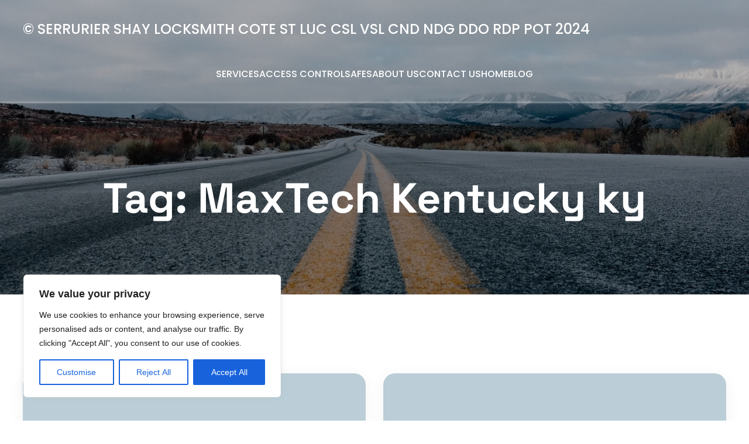

--- FILE ---
content_type: text/html; charset=UTF-8
request_url: https://serruriershaylocksmith.com/tag/maxtech-kentucky-ky/
body_size: 35110
content:
<!DOCTYPE html>
<html lang="en-US" class='prismal-theme'>
<head>
	<meta charset="UTF-8">
	<meta name="viewport" content="width=device-width, initial-scale=1">
	<title>MaxTech Kentucky ky &#8211; © SERRURIER SHAY LOCKSMITH COTE ST LUC CSL VSL CND NDG DDO RDP POT 2024</title>
	<style id="--color-scheme">
		:root {
		--kubio-color-1: 44,156,216;--kubio-color-2: 202,41,69;--kubio-color-3: 239,119,36;--kubio-color-4: 147,195,24;--kubio-color-5: 255,255,255;--kubio-color-6: 0,0,0;--kubio-color-1-variant-1: 187,206,215;--kubio-color-1-variant-2: 116,181,215;--kubio-color-1-variant-3: 44,156,216;--kubio-color-1-variant-4: 26,94,130;--kubio-color-1-variant-5: 9,33,45;--kubio-color-2-variant-1: 201,175,180;--kubio-color-2-variant-2: 201,108,124;--kubio-color-2-variant-3: 202,41,69;--kubio-color-2-variant-4: 116,23,39;--kubio-color-2-variant-5: 31,6,10;--kubio-color-3-variant-1: 238,213,195;--kubio-color-3-variant-2: 238,166,115;--kubio-color-3-variant-3: 239,119,36;--kubio-color-3-variant-4: 153,76,23;--kubio-color-3-variant-5: 68,34,10;--kubio-color-4-variant-1: 183,194,154;--kubio-color-4-variant-2: 165,194,89;--kubio-color-4-variant-3: 147,195,24;--kubio-color-4-variant-4: 82,109,13;--kubio-color-4-variant-5: 18,24,3;--kubio-color-5-variant-1: 255,255,255;--kubio-color-5-variant-2: 204,204,204;--kubio-color-5-variant-3: 153,153,153;--kubio-color-5-variant-4: 101,101,101;--kubio-color-5-variant-5: 50,50,50;--kubio-color-6-variant-1: 204,204,204;--kubio-color-6-variant-2: 153,153,153;--kubio-color-6-variant-3: 102,102,102;--kubio-color-6-variant-4: 51,51,51;--kubio-color-6-variant-5: 0,0,0		}
	</style>
	<meta name='robots' content='noindex, nofollow' />
<link rel='dns-prefetch' href='//use.fontawesome.com' />
<link rel="alternate" type="application/rss+xml" title="© SERRURIER SHAY LOCKSMITH COTE ST LUC CSL VSL CND NDG DDO RDP POT 2024 &raquo; Feed" href="https://serruriershaylocksmith.com/feed/" />
<link rel="alternate" type="application/rss+xml" title="© SERRURIER SHAY LOCKSMITH COTE ST LUC CSL VSL CND NDG DDO RDP POT 2024 &raquo; Comments Feed" href="https://serruriershaylocksmith.com/comments/feed/" />
<link rel="alternate" type="application/rss+xml" title="© SERRURIER SHAY LOCKSMITH COTE ST LUC CSL VSL CND NDG DDO RDP POT 2024 &raquo; MaxTech Kentucky ky Tag Feed" href="https://serruriershaylocksmith.com/tag/maxtech-kentucky-ky/feed/" />
				<script>
					(function () {
						var docEL = document.documentElement;
						var style = docEL.style;
						if (!("backgroundAttachment" in style)) return false;
						var oldValue = style.backgroundAttachment;
						style.backgroundAttachment = "fixed";
						var isSupported = (style.backgroundAttachment === "fixed");
						style.backgroundAttachment = oldValue;

						if (navigator.userAgent.toLowerCase().indexOf('mac') !== -1 && navigator.maxTouchPoints) {
							isSupported = false;
						}

						if (!isSupported) {
							console.warn('Kubio - Browser does not support attachment fix');
							document.documentElement.classList.add('kubio-attachment-fixed-support-fallback');
						}
					})()
				</script>

				<style id='wp-img-auto-sizes-contain-inline-css' type='text/css'>
img:is([sizes=auto i],[sizes^="auto," i]){contain-intrinsic-size:3000px 1500px}
/*# sourceURL=wp-img-auto-sizes-contain-inline-css */
</style>

<link rel='stylesheet' id='vc_extensions_cqbundle_adminicon-css' href='https://serruriershaylocksmith.com/wp-content/plugins/vc-extensions-bundle/css/admin_icon.css?ver=6.9' type='text/css' media='all' />
<style id='wp-emoji-styles-inline-css' type='text/css'>

	img.wp-smiley, img.emoji {
		display: inline !important;
		border: none !important;
		box-shadow: none !important;
		height: 1em !important;
		width: 1em !important;
		margin: 0 0.07em !important;
		vertical-align: -0.1em !important;
		background: none !important;
		padding: 0 !important;
	}
/*# sourceURL=wp-emoji-styles-inline-css */
</style>
<link rel='stylesheet' id='wp-block-library-css' href='https://serruriershaylocksmith.com/wp-includes/css/dist/block-library/style.min.css?ver=6.9' type='text/css' media='all' />
<link rel='stylesheet' id='wc-blocks-style-css' href='https://serruriershaylocksmith.com/wp-content/plugins/woocommerce/assets/client/blocks/wc-blocks.css?ver=wc-10.4.3' type='text/css' media='all' />
<style id='global-styles-inline-css' type='text/css'>
:root{--wp--preset--aspect-ratio--square: 1;--wp--preset--aspect-ratio--4-3: 4/3;--wp--preset--aspect-ratio--3-4: 3/4;--wp--preset--aspect-ratio--3-2: 3/2;--wp--preset--aspect-ratio--2-3: 2/3;--wp--preset--aspect-ratio--16-9: 16/9;--wp--preset--aspect-ratio--9-16: 9/16;--wp--preset--color--black: #000000;--wp--preset--color--cyan-bluish-gray: #abb8c3;--wp--preset--color--white: #ffffff;--wp--preset--color--pale-pink: #f78da7;--wp--preset--color--vivid-red: #cf2e2e;--wp--preset--color--luminous-vivid-orange: #ff6900;--wp--preset--color--luminous-vivid-amber: #fcb900;--wp--preset--color--light-green-cyan: #7bdcb5;--wp--preset--color--vivid-green-cyan: #00d084;--wp--preset--color--pale-cyan-blue: #8ed1fc;--wp--preset--color--vivid-cyan-blue: #0693e3;--wp--preset--color--vivid-purple: #9b51e0;--wp--preset--gradient--vivid-cyan-blue-to-vivid-purple: linear-gradient(135deg,rgb(6,147,227) 0%,rgb(155,81,224) 100%);--wp--preset--gradient--light-green-cyan-to-vivid-green-cyan: linear-gradient(135deg,rgb(122,220,180) 0%,rgb(0,208,130) 100%);--wp--preset--gradient--luminous-vivid-amber-to-luminous-vivid-orange: linear-gradient(135deg,rgb(252,185,0) 0%,rgb(255,105,0) 100%);--wp--preset--gradient--luminous-vivid-orange-to-vivid-red: linear-gradient(135deg,rgb(255,105,0) 0%,rgb(207,46,46) 100%);--wp--preset--gradient--very-light-gray-to-cyan-bluish-gray: linear-gradient(135deg,rgb(238,238,238) 0%,rgb(169,184,195) 100%);--wp--preset--gradient--cool-to-warm-spectrum: linear-gradient(135deg,rgb(74,234,220) 0%,rgb(151,120,209) 20%,rgb(207,42,186) 40%,rgb(238,44,130) 60%,rgb(251,105,98) 80%,rgb(254,248,76) 100%);--wp--preset--gradient--blush-light-purple: linear-gradient(135deg,rgb(255,206,236) 0%,rgb(152,150,240) 100%);--wp--preset--gradient--blush-bordeaux: linear-gradient(135deg,rgb(254,205,165) 0%,rgb(254,45,45) 50%,rgb(107,0,62) 100%);--wp--preset--gradient--luminous-dusk: linear-gradient(135deg,rgb(255,203,112) 0%,rgb(199,81,192) 50%,rgb(65,88,208) 100%);--wp--preset--gradient--pale-ocean: linear-gradient(135deg,rgb(255,245,203) 0%,rgb(182,227,212) 50%,rgb(51,167,181) 100%);--wp--preset--gradient--electric-grass: linear-gradient(135deg,rgb(202,248,128) 0%,rgb(113,206,126) 100%);--wp--preset--gradient--midnight: linear-gradient(135deg,rgb(2,3,129) 0%,rgb(40,116,252) 100%);--wp--preset--font-size--small: 13px;--wp--preset--font-size--medium: 20px;--wp--preset--font-size--large: 36px;--wp--preset--font-size--x-large: 42px;--wp--preset--spacing--20: 0.44rem;--wp--preset--spacing--30: 0.67rem;--wp--preset--spacing--40: 1rem;--wp--preset--spacing--50: 1.5rem;--wp--preset--spacing--60: 2.25rem;--wp--preset--spacing--70: 3.38rem;--wp--preset--spacing--80: 5.06rem;--wp--preset--shadow--natural: 6px 6px 9px rgba(0, 0, 0, 0.2);--wp--preset--shadow--deep: 12px 12px 50px rgba(0, 0, 0, 0.4);--wp--preset--shadow--sharp: 6px 6px 0px rgba(0, 0, 0, 0.2);--wp--preset--shadow--outlined: 6px 6px 0px -3px rgb(255, 255, 255), 6px 6px rgb(0, 0, 0);--wp--preset--shadow--crisp: 6px 6px 0px rgb(0, 0, 0);}:where(.is-layout-flex){gap: 0.5em;}:where(.is-layout-grid){gap: 0.5em;}body .is-layout-flex{display: flex;}.is-layout-flex{flex-wrap: wrap;align-items: center;}.is-layout-flex > :is(*, div){margin: 0;}body .is-layout-grid{display: grid;}.is-layout-grid > :is(*, div){margin: 0;}:where(.wp-block-columns.is-layout-flex){gap: 2em;}:where(.wp-block-columns.is-layout-grid){gap: 2em;}:where(.wp-block-post-template.is-layout-flex){gap: 1.25em;}:where(.wp-block-post-template.is-layout-grid){gap: 1.25em;}.has-black-color{color: var(--wp--preset--color--black) !important;}.has-cyan-bluish-gray-color{color: var(--wp--preset--color--cyan-bluish-gray) !important;}.has-white-color{color: var(--wp--preset--color--white) !important;}.has-pale-pink-color{color: var(--wp--preset--color--pale-pink) !important;}.has-vivid-red-color{color: var(--wp--preset--color--vivid-red) !important;}.has-luminous-vivid-orange-color{color: var(--wp--preset--color--luminous-vivid-orange) !important;}.has-luminous-vivid-amber-color{color: var(--wp--preset--color--luminous-vivid-amber) !important;}.has-light-green-cyan-color{color: var(--wp--preset--color--light-green-cyan) !important;}.has-vivid-green-cyan-color{color: var(--wp--preset--color--vivid-green-cyan) !important;}.has-pale-cyan-blue-color{color: var(--wp--preset--color--pale-cyan-blue) !important;}.has-vivid-cyan-blue-color{color: var(--wp--preset--color--vivid-cyan-blue) !important;}.has-vivid-purple-color{color: var(--wp--preset--color--vivid-purple) !important;}.has-black-background-color{background-color: var(--wp--preset--color--black) !important;}.has-cyan-bluish-gray-background-color{background-color: var(--wp--preset--color--cyan-bluish-gray) !important;}.has-white-background-color{background-color: var(--wp--preset--color--white) !important;}.has-pale-pink-background-color{background-color: var(--wp--preset--color--pale-pink) !important;}.has-vivid-red-background-color{background-color: var(--wp--preset--color--vivid-red) !important;}.has-luminous-vivid-orange-background-color{background-color: var(--wp--preset--color--luminous-vivid-orange) !important;}.has-luminous-vivid-amber-background-color{background-color: var(--wp--preset--color--luminous-vivid-amber) !important;}.has-light-green-cyan-background-color{background-color: var(--wp--preset--color--light-green-cyan) !important;}.has-vivid-green-cyan-background-color{background-color: var(--wp--preset--color--vivid-green-cyan) !important;}.has-pale-cyan-blue-background-color{background-color: var(--wp--preset--color--pale-cyan-blue) !important;}.has-vivid-cyan-blue-background-color{background-color: var(--wp--preset--color--vivid-cyan-blue) !important;}.has-vivid-purple-background-color{background-color: var(--wp--preset--color--vivid-purple) !important;}.has-black-border-color{border-color: var(--wp--preset--color--black) !important;}.has-cyan-bluish-gray-border-color{border-color: var(--wp--preset--color--cyan-bluish-gray) !important;}.has-white-border-color{border-color: var(--wp--preset--color--white) !important;}.has-pale-pink-border-color{border-color: var(--wp--preset--color--pale-pink) !important;}.has-vivid-red-border-color{border-color: var(--wp--preset--color--vivid-red) !important;}.has-luminous-vivid-orange-border-color{border-color: var(--wp--preset--color--luminous-vivid-orange) !important;}.has-luminous-vivid-amber-border-color{border-color: var(--wp--preset--color--luminous-vivid-amber) !important;}.has-light-green-cyan-border-color{border-color: var(--wp--preset--color--light-green-cyan) !important;}.has-vivid-green-cyan-border-color{border-color: var(--wp--preset--color--vivid-green-cyan) !important;}.has-pale-cyan-blue-border-color{border-color: var(--wp--preset--color--pale-cyan-blue) !important;}.has-vivid-cyan-blue-border-color{border-color: var(--wp--preset--color--vivid-cyan-blue) !important;}.has-vivid-purple-border-color{border-color: var(--wp--preset--color--vivid-purple) !important;}.has-vivid-cyan-blue-to-vivid-purple-gradient-background{background: var(--wp--preset--gradient--vivid-cyan-blue-to-vivid-purple) !important;}.has-light-green-cyan-to-vivid-green-cyan-gradient-background{background: var(--wp--preset--gradient--light-green-cyan-to-vivid-green-cyan) !important;}.has-luminous-vivid-amber-to-luminous-vivid-orange-gradient-background{background: var(--wp--preset--gradient--luminous-vivid-amber-to-luminous-vivid-orange) !important;}.has-luminous-vivid-orange-to-vivid-red-gradient-background{background: var(--wp--preset--gradient--luminous-vivid-orange-to-vivid-red) !important;}.has-very-light-gray-to-cyan-bluish-gray-gradient-background{background: var(--wp--preset--gradient--very-light-gray-to-cyan-bluish-gray) !important;}.has-cool-to-warm-spectrum-gradient-background{background: var(--wp--preset--gradient--cool-to-warm-spectrum) !important;}.has-blush-light-purple-gradient-background{background: var(--wp--preset--gradient--blush-light-purple) !important;}.has-blush-bordeaux-gradient-background{background: var(--wp--preset--gradient--blush-bordeaux) !important;}.has-luminous-dusk-gradient-background{background: var(--wp--preset--gradient--luminous-dusk) !important;}.has-pale-ocean-gradient-background{background: var(--wp--preset--gradient--pale-ocean) !important;}.has-electric-grass-gradient-background{background: var(--wp--preset--gradient--electric-grass) !important;}.has-midnight-gradient-background{background: var(--wp--preset--gradient--midnight) !important;}.has-small-font-size{font-size: var(--wp--preset--font-size--small) !important;}.has-medium-font-size{font-size: var(--wp--preset--font-size--medium) !important;}.has-large-font-size{font-size: var(--wp--preset--font-size--large) !important;}.has-x-large-font-size{font-size: var(--wp--preset--font-size--x-large) !important;}
/*# sourceURL=global-styles-inline-css */
</style>

<style id='classic-theme-styles-inline-css' type='text/css'>
/*! This file is auto-generated */
.wp-block-button__link{color:#fff;background-color:#32373c;border-radius:9999px;box-shadow:none;text-decoration:none;padding:calc(.667em + 2px) calc(1.333em + 2px);font-size:1.125em}.wp-block-file__button{background:#32373c;color:#fff;text-decoration:none}
/*# sourceURL=/wp-includes/css/classic-themes.min.css */
</style>
<link rel='stylesheet' id='booked-tooltipster-css' href='https://serruriershaylocksmith.com/wp-content/plugins/booked/assets/js/tooltipster/css/tooltipster.css?ver=3.3.0' type='text/css' media='all' />
<link rel='stylesheet' id='booked-tooltipster-theme-css' href='https://serruriershaylocksmith.com/wp-content/plugins/booked/assets/js/tooltipster/css/themes/tooltipster-light.css?ver=3.3.0' type='text/css' media='all' />
<link rel='stylesheet' id='booked-animations-css' href='https://serruriershaylocksmith.com/wp-content/plugins/booked/assets/css/animations.css?ver=2.4' type='text/css' media='all' />
<link rel='stylesheet' id='booked-css-css' href='https://serruriershaylocksmith.com/wp-content/plugins/booked/dist/booked.css?ver=2.4' type='text/css' media='all' />
<style id='booked-css-inline-css' type='text/css'>
#ui-datepicker-div.booked_custom_date_picker table.ui-datepicker-calendar tbody td a.ui-state-active,#ui-datepicker-div.booked_custom_date_picker table.ui-datepicker-calendar tbody td a.ui-state-active:hover,body #booked-profile-page input[type=submit].button-primary:hover,body .booked-list-view button.button:hover, body .booked-list-view input[type=submit].button-primary:hover,body div.booked-calendar input[type=submit].button-primary:hover,body .booked-modal input[type=submit].button-primary:hover,body div.booked-calendar .bc-head,body div.booked-calendar .bc-head .bc-col,body div.booked-calendar .booked-appt-list .timeslot .timeslot-people button:hover,body #booked-profile-page .booked-profile-header,body #booked-profile-page .booked-tabs li.active a,body #booked-profile-page .booked-tabs li.active a:hover,body #booked-profile-page .appt-block .google-cal-button > a:hover,#ui-datepicker-div.booked_custom_date_picker .ui-datepicker-header{ background:#292734 !important; }body #booked-profile-page input[type=submit].button-primary:hover,body div.booked-calendar input[type=submit].button-primary:hover,body .booked-list-view button.button:hover, body .booked-list-view input[type=submit].button-primary:hover,body .booked-modal input[type=submit].button-primary:hover,body div.booked-calendar .bc-head .bc-col,body div.booked-calendar .booked-appt-list .timeslot .timeslot-people button:hover,body #booked-profile-page .booked-profile-header,body #booked-profile-page .appt-block .google-cal-button > a:hover{ border-color:#292734 !important; }body div.booked-calendar .bc-row.days,body div.booked-calendar .bc-row.days .bc-col,body .booked-calendarSwitcher.calendar,body #booked-profile-page .booked-tabs,#ui-datepicker-div.booked_custom_date_picker table.ui-datepicker-calendar thead,#ui-datepicker-div.booked_custom_date_picker table.ui-datepicker-calendar thead th{ background:#383642 !important; }body div.booked-calendar .bc-row.days .bc-col,body #booked-profile-page .booked-tabs{ border-color:#383642 !important; }#ui-datepicker-div.booked_custom_date_picker table.ui-datepicker-calendar tbody td.ui-datepicker-today a,#ui-datepicker-div.booked_custom_date_picker table.ui-datepicker-calendar tbody td.ui-datepicker-today a:hover,body #booked-profile-page input[type=submit].button-primary,body div.booked-calendar input[type=submit].button-primary,body .booked-list-view button.button, body .booked-list-view input[type=submit].button-primary,body .booked-list-view button.button, body .booked-list-view input[type=submit].button-primary,body .booked-modal input[type=submit].button-primary,body div.booked-calendar .booked-appt-list .timeslot .timeslot-people button,body #booked-profile-page .booked-profile-appt-list .appt-block.approved .status-block,body #booked-profile-page .appt-block .google-cal-button > a,body .booked-modal p.booked-title-bar,body div.booked-calendar .bc-col:hover .date span,body .booked-list-view a.booked_list_date_picker_trigger.booked-dp-active,body .booked-list-view a.booked_list_date_picker_trigger.booked-dp-active:hover,.booked-ms-modal .booked-book-appt,body #booked-profile-page .booked-tabs li a .counter{ background:#ffd200; }body #booked-profile-page input[type=submit].button-primary,body div.booked-calendar input[type=submit].button-primary,body .booked-list-view button.button, body .booked-list-view input[type=submit].button-primary,body .booked-list-view button.button, body .booked-list-view input[type=submit].button-primary,body .booked-modal input[type=submit].button-primary,body #booked-profile-page .appt-block .google-cal-button > a,body div.booked-calendar .booked-appt-list .timeslot .timeslot-people button,body .booked-list-view a.booked_list_date_picker_trigger.booked-dp-active,body .booked-list-view a.booked_list_date_picker_trigger.booked-dp-active:hover{ border-color:#ffd200; }body .booked-modal .bm-window p i.fa,body .booked-modal .bm-window a,body .booked-appt-list .booked-public-appointment-title,body .booked-modal .bm-window p.appointment-title,.booked-ms-modal.visible:hover .booked-book-appt{ color:#ffd200; }.booked-appt-list .timeslot.has-title .booked-public-appointment-title { color:inherit; }
/*# sourceURL=booked-css-inline-css */
</style>
<link rel='stylesheet' id='contact-form-7-css' href='https://serruriershaylocksmith.com/wp-content/plugins/contact-form-7/includes/css/styles.css?ver=6.1.4' type='text/css' media='all' />
<link rel='stylesheet' id='esg-plugin-settings-css' href='https://serruriershaylocksmith.com/wp-content/plugins/essential-grid/public/assets/css/settings.css?ver=3.0.17.1' type='text/css' media='all' />
<link rel='stylesheet' id='tp-fontello-css' href='https://serruriershaylocksmith.com/wp-content/plugins/essential-grid/public/assets/font/fontello/css/fontello.css?ver=3.0.17.1' type='text/css' media='all' />
<link rel='stylesheet' id='trx_addons-debug-css' href='https://serruriershaylocksmith.com/wp-content/plugins/trx_addons/css/trx_addons.debug.css' type='text/css' media='all' />
<link rel='stylesheet' id='trx_addons-events-css' href='https://serruriershaylocksmith.com/wp-content/plugins/trx_addons/api/the-events-calendar/the-events-calendar.css' type='text/css' media='all' />
<link rel='stylesheet' id='trx_addons-woocommerce-css' href='https://serruriershaylocksmith.com/wp-content/plugins/trx_addons/api/woocommerce/woocommerce.css' type='text/css' media='all' />
<link rel='stylesheet' id='trx_addons-editor-css' href='https://serruriershaylocksmith.com/wp-content/plugins/trx_addons/editor/css/trx_addons.editor.css' type='text/css' media='all' />
<link rel='stylesheet' id='trx_addons-sc-css' href='https://serruriershaylocksmith.com/wp-content/plugins/trx_addons/shortcodes/shortcodes.css' type='text/css' media='all' />
<link rel='stylesheet' id='trx_addons-icons-css' href='https://serruriershaylocksmith.com/wp-content/plugins/trx_addons/css/font-icons/css/trx_addons_icons-embedded.css?ver=6.9' type='text/css' media='all' />
<link rel='stylesheet' id='swiperslider-css' href='https://serruriershaylocksmith.com/wp-content/plugins/trx_addons/js/swiper/swiper.css' type='text/css' media='all' />
<link rel='stylesheet' id='magnific-popup-css' href='https://serruriershaylocksmith.com/wp-content/plugins/trx_addons/js/magnific/magnific-popup.css' type='text/css' media='all' />
<link rel='stylesheet' id='trx_addons-css' href='https://serruriershaylocksmith.com/wp-content/plugins/trx_addons/css/trx_addons.front.css' type='text/css' media='all' />
<link rel='stylesheet' id='trx_addons-hovers-css' href='https://serruriershaylocksmith.com/wp-content/plugins/trx_addons/css/trx_addons.hovers.css' type='text/css' media='all' />
<link rel='stylesheet' id='trx_addons-animation-css' href='https://serruriershaylocksmith.com/wp-content/plugins/trx_addons/css/trx_addons.animation.css?ver=6.9' type='text/css' media='all' />
<link rel='stylesheet' id='woocommerce-layout-css' href='https://serruriershaylocksmith.com/wp-content/plugins/woocommerce/assets/css/woocommerce-layout.css?ver=10.4.3' type='text/css' media='all' />
<link rel='stylesheet' id='woocommerce-smallscreen-css' href='https://serruriershaylocksmith.com/wp-content/plugins/woocommerce/assets/css/woocommerce-smallscreen.css?ver=10.4.3' type='text/css' media='only screen and (max-width: 768px)' />
<link rel='stylesheet' id='woocommerce-general-css' href='https://serruriershaylocksmith.com/wp-content/plugins/woocommerce/assets/css/woocommerce.css?ver=10.4.3' type='text/css' media='all' />
<style id='woocommerce-inline-inline-css' type='text/css'>
.woocommerce form .form-row .required { visibility: visible; }
/*# sourceURL=woocommerce-inline-inline-css */
</style>
<link rel='stylesheet' id='trx_addons-cpt_courses-css' href='https://serruriershaylocksmith.com/wp-content/plugins/trx_addons/cpt/courses/courses.css' type='text/css' media='all' />
<link rel='stylesheet' id='trx_addons-cpt_dishes-css' href='https://serruriershaylocksmith.com/wp-content/plugins/trx_addons/cpt/dishes/dishes.css' type='text/css' media='all' />
<link rel='stylesheet' id='trx_addons-cpt_layouts-css' href='https://serruriershaylocksmith.com/wp-content/plugins/trx_addons/cpt/layouts/layouts.css' type='text/css' media='all' />
<link rel='stylesheet' id='trx_addons-sc_layouts_logo-css' href='https://serruriershaylocksmith.com/wp-content/plugins/trx_addons/cpt/layouts/shortcodes/logo/logo.css' type='text/css' media='all' />
<link rel='stylesheet' id='trx_addons-sc_layouts_search-css' href='https://serruriershaylocksmith.com/wp-content/plugins/trx_addons/cpt/layouts/shortcodes/search/search.css' type='text/css' media='all' />
<link rel='stylesheet' id='trx_addons-sc_layouts_cart-css' href='https://serruriershaylocksmith.com/wp-content/plugins/trx_addons/cpt/layouts/shortcodes/cart/cart.css' type='text/css' media='all' />
<link rel='stylesheet' id='trx_addons-sc_layouts_menu-css' href='https://serruriershaylocksmith.com/wp-content/plugins/trx_addons/cpt/layouts/shortcodes/menu/menu.css' type='text/css' media='all' />
<link rel='stylesheet' id='trx_addons-sc_layouts_title-css' href='https://serruriershaylocksmith.com/wp-content/plugins/trx_addons/cpt/layouts/shortcodes/title/title.css' type='text/css' media='all' />
<link rel='stylesheet' id='trx_addons-sc_layouts_featured-css' href='https://serruriershaylocksmith.com/wp-content/plugins/trx_addons/cpt/layouts/shortcodes/featured/featured.css' type='text/css' media='all' />
<link rel='stylesheet' id='trx_addons-sc_layouts_currency-css' href='https://serruriershaylocksmith.com/wp-content/plugins/trx_addons/cpt/layouts/shortcodes/currency/currency.css' type='text/css' media='all' />
<link rel='stylesheet' id='trx_addons-cpt_portfolio-css' href='https://serruriershaylocksmith.com/wp-content/plugins/trx_addons/cpt/portfolio/portfolio.css' type='text/css' media='all' />
<link rel='stylesheet' id='trx_addons-cpt_services-css' href='https://serruriershaylocksmith.com/wp-content/plugins/trx_addons/cpt/services/services.css' type='text/css' media='all' />
<link rel='stylesheet' id='trx_addons-cpt_team-css' href='https://serruriershaylocksmith.com/wp-content/plugins/trx_addons/cpt/team/team.css' type='text/css' media='all' />
<link rel='stylesheet' id='trx_addons-cpt_testimonials-css' href='https://serruriershaylocksmith.com/wp-content/plugins/trx_addons/cpt/testimonials/testimonials.css' type='text/css' media='all' />
<link rel='stylesheet' id='trx_addons-widget_aboutme-css' href='https://serruriershaylocksmith.com/wp-content/plugins/trx_addons/widgets/aboutme/aboutme.css' type='text/css' media='all' />
<link rel='stylesheet' id='trx_addons-widget_audio-css' href='https://serruriershaylocksmith.com/wp-content/plugins/trx_addons/widgets/audio/audio.css' type='text/css' media='all' />
<link rel='stylesheet' id='trx_addons-widget_banner-css' href='https://serruriershaylocksmith.com/wp-content/plugins/trx_addons/widgets/banner/banner.css' type='text/css' media='all' />
<link rel='stylesheet' id='trx_addons-widget_categories_list-css' href='https://serruriershaylocksmith.com/wp-content/plugins/trx_addons/widgets/categories_list/categories_list.css' type='text/css' media='all' />
<link rel='stylesheet' id='trx_addons-widget_contacts-css' href='https://serruriershaylocksmith.com/wp-content/plugins/trx_addons/widgets/contacts/contacts.css' type='text/css' media='all' />
<link rel='stylesheet' id='trx_addons-widget_flickr-css' href='https://serruriershaylocksmith.com/wp-content/plugins/trx_addons/widgets/flickr/flickr.css' type='text/css' media='all' />
<link rel='stylesheet' id='trx_addons-widget_recent_news-css' href='https://serruriershaylocksmith.com/wp-content/plugins/trx_addons/widgets/recent_news/recent_news.css' type='text/css' media='all' />
<link rel='stylesheet' id='trx_addons-widget_slider-css' href='https://serruriershaylocksmith.com/wp-content/plugins/trx_addons/widgets/slider/slider.css' type='text/css' media='all' />
<link rel='stylesheet' id='trx_addons-widget_socials-css' href='https://serruriershaylocksmith.com/wp-content/plugins/trx_addons/widgets/socials/socials.css' type='text/css' media='all' />
<link rel='stylesheet' id='trx_addons-widget_twitter-css' href='https://serruriershaylocksmith.com/wp-content/plugins/trx_addons/widgets/twitter/twitter.css' type='text/css' media='all' />
<link rel='stylesheet' id='trx_addons-widget_video-css' href='https://serruriershaylocksmith.com/wp-content/plugins/trx_addons/widgets/video/video.css' type='text/css' media='all' />
<link rel='stylesheet' id='trx_addons-sc_action-css' href='https://serruriershaylocksmith.com/wp-content/plugins/trx_addons/shortcodes/action/action.css' type='text/css' media='all' />
<link rel='stylesheet' id='trx_addons-sc_anchor-css' href='https://serruriershaylocksmith.com/wp-content/plugins/trx_addons/shortcodes/anchor/anchor.css' type='text/css' media='all' />
<link rel='stylesheet' id='trx_addons-sc_blogger-css' href='https://serruriershaylocksmith.com/wp-content/plugins/trx_addons/shortcodes/blogger/blogger.css' type='text/css' media='all' />
<link rel='stylesheet' id='trx_addons-sc_button-css' href='https://serruriershaylocksmith.com/wp-content/plugins/trx_addons/shortcodes/button/button.css' type='text/css' media='all' />
<link rel='stylesheet' id='trx_addons-sc_content-css' href='https://serruriershaylocksmith.com/wp-content/plugins/trx_addons/shortcodes/content/content.css' type='text/css' media='all' />
<link rel='stylesheet' id='trx_addons-sc_countdown-css' href='https://serruriershaylocksmith.com/wp-content/plugins/trx_addons/shortcodes/countdown/countdown.css' type='text/css' media='all' />
<link rel='stylesheet' id='trx_addons-sc_form-css' href='https://serruriershaylocksmith.com/wp-content/plugins/trx_addons/shortcodes/form/form.css' type='text/css' media='all' />
<link rel='stylesheet' id='trx_addons-sc_googlemap-css' href='https://serruriershaylocksmith.com/wp-content/plugins/trx_addons/shortcodes/googlemap/googlemap.css' type='text/css' media='all' />
<link rel='stylesheet' id='trx_addons-sc-icons-css' href='https://serruriershaylocksmith.com/wp-content/plugins/trx_addons/shortcodes/icons/icons.css' type='text/css' media='all' />
<link rel='stylesheet' id='trx_addons-sc_popup-css' href='https://serruriershaylocksmith.com/wp-content/plugins/trx_addons/shortcodes/popup/popup.css' type='text/css' media='all' />
<link rel='stylesheet' id='trx_addons-sc_price-css' href='https://serruriershaylocksmith.com/wp-content/plugins/trx_addons/shortcodes/price/price.css' type='text/css' media='all' />
<link rel='stylesheet' id='trx_addons-sc_promo-css' href='https://serruriershaylocksmith.com/wp-content/plugins/trx_addons/shortcodes/promo/promo.css' type='text/css' media='all' />
<link rel='stylesheet' id='trx_addons-sc_skills-css' href='https://serruriershaylocksmith.com/wp-content/plugins/trx_addons/shortcodes/skills/skills.css' type='text/css' media='all' />
<link rel='stylesheet' id='trx_addons-sc_socials-css' href='https://serruriershaylocksmith.com/wp-content/plugins/trx_addons/shortcodes/socials/socials.css' type='text/css' media='all' />
<link rel='stylesheet' id='trx_addons-sc_table-css' href='https://serruriershaylocksmith.com/wp-content/plugins/trx_addons/shortcodes/table/table.css' type='text/css' media='all' />
<link rel='stylesheet' id='trx_addons-sc_title-css' href='https://serruriershaylocksmith.com/wp-content/plugins/trx_addons/shortcodes/title/title.css' type='text/css' media='all' />
<link rel='stylesheet' id='booked-wc-fe-styles-css' href='https://serruriershaylocksmith.com/wp-content/plugins/booked/includes/add-ons/woocommerce-payments//css/frontend-style.css?ver=6.9' type='text/css' media='all' />
<link rel='stylesheet' id='font-awesome-official-css' href='https://use.fontawesome.com/releases/v6.6.0/css/all.css' type='text/css' media='all' integrity="sha384-h/hnnw1Bi4nbpD6kE7nYfCXzovi622sY5WBxww8ARKwpdLj5kUWjRuyiXaD1U2JT" crossorigin="anonymous" />
<link rel='stylesheet' id='prismal-theme-css' href='https://serruriershaylocksmith.com/wp-content/themes/prismal/style.css?ver=1.0.17' type='text/css' media='all' />
<link rel='stylesheet' id='prismal_local_google_fonts-css' href='https://serruriershaylocksmith.com/wp-content/themes/prismal//resources/google-fonts/style.css?ver=1.0.17' type='text/css' media='all' />
<link rel='stylesheet' id='font-awesome-official-v4shim-css' href='https://use.fontawesome.com/releases/v6.6.0/css/v4-shims.css' type='text/css' media='all' integrity="sha384-Heamg4F/EELwbmnBJapxaWTkcdX/DCrJpYgSshI5BkI7xghn3RvDcpG+1xUJt/7K" crossorigin="anonymous" />
<script type="text/javascript" src="https://serruriershaylocksmith.com/wp-includes/js/jquery/jquery.min.js?ver=3.7.1" id="jquery-core-js"></script>
<script type="text/javascript" src="https://serruriershaylocksmith.com/wp-includes/js/jquery/jquery-migrate.min.js?ver=3.4.1" id="jquery-migrate-js"></script>
<script type="text/javascript" id="cookie-law-info-js-extra">
/* <![CDATA[ */
var _ckyConfig = {"_ipData":[],"_assetsURL":"https://serruriershaylocksmith.com/wp-content/plugins/cookie-law-info/lite/frontend/images/","_publicURL":"https://serruriershaylocksmith.com","_expiry":"365","_categories":[{"name":"Necessary","slug":"necessary","isNecessary":true,"ccpaDoNotSell":true,"cookies":[],"active":true,"defaultConsent":{"gdpr":true,"ccpa":true}},{"name":"Functional","slug":"functional","isNecessary":false,"ccpaDoNotSell":true,"cookies":[],"active":true,"defaultConsent":{"gdpr":false,"ccpa":false}},{"name":"Analytics","slug":"analytics","isNecessary":false,"ccpaDoNotSell":true,"cookies":[],"active":true,"defaultConsent":{"gdpr":false,"ccpa":false}},{"name":"Performance","slug":"performance","isNecessary":false,"ccpaDoNotSell":true,"cookies":[],"active":true,"defaultConsent":{"gdpr":false,"ccpa":false}},{"name":"Advertisement","slug":"advertisement","isNecessary":false,"ccpaDoNotSell":true,"cookies":[],"active":true,"defaultConsent":{"gdpr":false,"ccpa":false}}],"_activeLaw":"gdpr","_rootDomain":"","_block":"1","_showBanner":"1","_bannerConfig":{"settings":{"type":"box","preferenceCenterType":"popup","position":"bottom-left","applicableLaw":"gdpr"},"behaviours":{"reloadBannerOnAccept":false,"loadAnalyticsByDefault":false,"animations":{"onLoad":"animate","onHide":"sticky"}},"config":{"revisitConsent":{"status":true,"tag":"revisit-consent","position":"bottom-left","meta":{"url":"#"},"styles":{"background-color":"#0056A7"},"elements":{"title":{"type":"text","tag":"revisit-consent-title","status":true,"styles":{"color":"#0056a7"}}}},"preferenceCenter":{"toggle":{"status":true,"tag":"detail-category-toggle","type":"toggle","states":{"active":{"styles":{"background-color":"#1863DC"}},"inactive":{"styles":{"background-color":"#D0D5D2"}}}}},"categoryPreview":{"status":false,"toggle":{"status":true,"tag":"detail-category-preview-toggle","type":"toggle","states":{"active":{"styles":{"background-color":"#1863DC"}},"inactive":{"styles":{"background-color":"#D0D5D2"}}}}},"videoPlaceholder":{"status":true,"styles":{"background-color":"#000000","border-color":"#000000","color":"#ffffff"}},"readMore":{"status":false,"tag":"readmore-button","type":"link","meta":{"noFollow":true,"newTab":true},"styles":{"color":"#1863DC","background-color":"transparent","border-color":"transparent"}},"showMore":{"status":true,"tag":"show-desc-button","type":"button","styles":{"color":"#1863DC"}},"showLess":{"status":true,"tag":"hide-desc-button","type":"button","styles":{"color":"#1863DC"}},"alwaysActive":{"status":true,"tag":"always-active","styles":{"color":"#008000"}},"manualLinks":{"status":true,"tag":"manual-links","type":"link","styles":{"color":"#1863DC"}},"auditTable":{"status":true},"optOption":{"status":true,"toggle":{"status":true,"tag":"optout-option-toggle","type":"toggle","states":{"active":{"styles":{"background-color":"#1863dc"}},"inactive":{"styles":{"background-color":"#FFFFFF"}}}}}}},"_version":"3.3.9.1","_logConsent":"1","_tags":[{"tag":"accept-button","styles":{"color":"#FFFFFF","background-color":"#1863DC","border-color":"#1863DC"}},{"tag":"reject-button","styles":{"color":"#1863DC","background-color":"transparent","border-color":"#1863DC"}},{"tag":"settings-button","styles":{"color":"#1863DC","background-color":"transparent","border-color":"#1863DC"}},{"tag":"readmore-button","styles":{"color":"#1863DC","background-color":"transparent","border-color":"transparent"}},{"tag":"donotsell-button","styles":{"color":"#1863DC","background-color":"transparent","border-color":"transparent"}},{"tag":"show-desc-button","styles":{"color":"#1863DC"}},{"tag":"hide-desc-button","styles":{"color":"#1863DC"}},{"tag":"cky-always-active","styles":[]},{"tag":"cky-link","styles":[]},{"tag":"accept-button","styles":{"color":"#FFFFFF","background-color":"#1863DC","border-color":"#1863DC"}},{"tag":"revisit-consent","styles":{"background-color":"#0056A7"}}],"_shortCodes":[{"key":"cky_readmore","content":"\u003Ca href=\"#\" class=\"cky-policy\" aria-label=\"Cookie Policy\" target=\"_blank\" rel=\"noopener\" data-cky-tag=\"readmore-button\"\u003ECookie Policy\u003C/a\u003E","tag":"readmore-button","status":false,"attributes":{"rel":"nofollow","target":"_blank"}},{"key":"cky_show_desc","content":"\u003Cbutton class=\"cky-show-desc-btn\" data-cky-tag=\"show-desc-button\" aria-label=\"Show more\"\u003EShow more\u003C/button\u003E","tag":"show-desc-button","status":true,"attributes":[]},{"key":"cky_hide_desc","content":"\u003Cbutton class=\"cky-show-desc-btn\" data-cky-tag=\"hide-desc-button\" aria-label=\"Show less\"\u003EShow less\u003C/button\u003E","tag":"hide-desc-button","status":true,"attributes":[]},{"key":"cky_optout_show_desc","content":"[cky_optout_show_desc]","tag":"optout-show-desc-button","status":true,"attributes":[]},{"key":"cky_optout_hide_desc","content":"[cky_optout_hide_desc]","tag":"optout-hide-desc-button","status":true,"attributes":[]},{"key":"cky_category_toggle_label","content":"[cky_{{status}}_category_label] [cky_preference_{{category_slug}}_title]","tag":"","status":true,"attributes":[]},{"key":"cky_enable_category_label","content":"Enable","tag":"","status":true,"attributes":[]},{"key":"cky_disable_category_label","content":"Disable","tag":"","status":true,"attributes":[]},{"key":"cky_video_placeholder","content":"\u003Cdiv class=\"video-placeholder-normal\" data-cky-tag=\"video-placeholder\" id=\"[UNIQUEID]\"\u003E\u003Cp class=\"video-placeholder-text-normal\" data-cky-tag=\"placeholder-title\"\u003EPlease accept cookies to access this content\u003C/p\u003E\u003C/div\u003E","tag":"","status":true,"attributes":[]},{"key":"cky_enable_optout_label","content":"Enable","tag":"","status":true,"attributes":[]},{"key":"cky_disable_optout_label","content":"Disable","tag":"","status":true,"attributes":[]},{"key":"cky_optout_toggle_label","content":"[cky_{{status}}_optout_label] [cky_optout_option_title]","tag":"","status":true,"attributes":[]},{"key":"cky_optout_option_title","content":"Do Not Sell or Share My Personal Information","tag":"","status":true,"attributes":[]},{"key":"cky_optout_close_label","content":"Close","tag":"","status":true,"attributes":[]},{"key":"cky_preference_close_label","content":"Close","tag":"","status":true,"attributes":[]}],"_rtl":"","_language":"en","_providersToBlock":[]};
var _ckyStyles = {"css":".cky-overlay{background: #000000; opacity: 0.4; position: fixed; top: 0; left: 0; width: 100%; height: 100%; z-index: 99999999;}.cky-hide{display: none;}.cky-btn-revisit-wrapper{display: flex; align-items: center; justify-content: center; background: #0056a7; width: 45px; height: 45px; border-radius: 50%; position: fixed; z-index: 999999; cursor: pointer;}.cky-revisit-bottom-left{bottom: 15px; left: 15px;}.cky-revisit-bottom-right{bottom: 15px; right: 15px;}.cky-btn-revisit-wrapper .cky-btn-revisit{display: flex; align-items: center; justify-content: center; background: none; border: none; cursor: pointer; position: relative; margin: 0; padding: 0;}.cky-btn-revisit-wrapper .cky-btn-revisit img{max-width: fit-content; margin: 0; height: 30px; width: 30px;}.cky-revisit-bottom-left:hover::before{content: attr(data-tooltip); position: absolute; background: #4e4b66; color: #ffffff; left: calc(100% + 7px); font-size: 12px; line-height: 16px; width: max-content; padding: 4px 8px; border-radius: 4px;}.cky-revisit-bottom-left:hover::after{position: absolute; content: \"\"; border: 5px solid transparent; left: calc(100% + 2px); border-left-width: 0; border-right-color: #4e4b66;}.cky-revisit-bottom-right:hover::before{content: attr(data-tooltip); position: absolute; background: #4e4b66; color: #ffffff; right: calc(100% + 7px); font-size: 12px; line-height: 16px; width: max-content; padding: 4px 8px; border-radius: 4px;}.cky-revisit-bottom-right:hover::after{position: absolute; content: \"\"; border: 5px solid transparent; right: calc(100% + 2px); border-right-width: 0; border-left-color: #4e4b66;}.cky-revisit-hide{display: none;}.cky-consent-container{position: fixed; width: 440px; box-sizing: border-box; z-index: 9999999; border-radius: 6px;}.cky-consent-container .cky-consent-bar{background: #ffffff; border: 1px solid; padding: 20px 26px; box-shadow: 0 -1px 10px 0 #acabab4d; border-radius: 6px;}.cky-box-bottom-left{bottom: 40px; left: 40px;}.cky-box-bottom-right{bottom: 40px; right: 40px;}.cky-box-top-left{top: 40px; left: 40px;}.cky-box-top-right{top: 40px; right: 40px;}.cky-custom-brand-logo-wrapper .cky-custom-brand-logo{width: 100px; height: auto; margin: 0 0 12px 0;}.cky-notice .cky-title{color: #212121; font-weight: 700; font-size: 18px; line-height: 24px; margin: 0 0 12px 0;}.cky-notice-des *,.cky-preference-content-wrapper *,.cky-accordion-header-des *,.cky-gpc-wrapper .cky-gpc-desc *{font-size: 14px;}.cky-notice-des{color: #212121; font-size: 14px; line-height: 24px; font-weight: 400;}.cky-notice-des img{height: 25px; width: 25px;}.cky-consent-bar .cky-notice-des p,.cky-gpc-wrapper .cky-gpc-desc p,.cky-preference-body-wrapper .cky-preference-content-wrapper p,.cky-accordion-header-wrapper .cky-accordion-header-des p,.cky-cookie-des-table li div:last-child p{color: inherit; margin-top: 0; overflow-wrap: break-word;}.cky-notice-des P:last-child,.cky-preference-content-wrapper p:last-child,.cky-cookie-des-table li div:last-child p:last-child,.cky-gpc-wrapper .cky-gpc-desc p:last-child{margin-bottom: 0;}.cky-notice-des a.cky-policy,.cky-notice-des button.cky-policy{font-size: 14px; color: #1863dc; white-space: nowrap; cursor: pointer; background: transparent; border: 1px solid; text-decoration: underline;}.cky-notice-des button.cky-policy{padding: 0;}.cky-notice-des a.cky-policy:focus-visible,.cky-notice-des button.cky-policy:focus-visible,.cky-preference-content-wrapper .cky-show-desc-btn:focus-visible,.cky-accordion-header .cky-accordion-btn:focus-visible,.cky-preference-header .cky-btn-close:focus-visible,.cky-switch input[type=\"checkbox\"]:focus-visible,.cky-footer-wrapper a:focus-visible,.cky-btn:focus-visible{outline: 2px solid #1863dc; outline-offset: 2px;}.cky-btn:focus:not(:focus-visible),.cky-accordion-header .cky-accordion-btn:focus:not(:focus-visible),.cky-preference-content-wrapper .cky-show-desc-btn:focus:not(:focus-visible),.cky-btn-revisit-wrapper .cky-btn-revisit:focus:not(:focus-visible),.cky-preference-header .cky-btn-close:focus:not(:focus-visible),.cky-consent-bar .cky-banner-btn-close:focus:not(:focus-visible){outline: 0;}button.cky-show-desc-btn:not(:hover):not(:active){color: #1863dc; background: transparent;}button.cky-accordion-btn:not(:hover):not(:active),button.cky-banner-btn-close:not(:hover):not(:active),button.cky-btn-revisit:not(:hover):not(:active),button.cky-btn-close:not(:hover):not(:active){background: transparent;}.cky-consent-bar button:hover,.cky-modal.cky-modal-open button:hover,.cky-consent-bar button:focus,.cky-modal.cky-modal-open button:focus{text-decoration: none;}.cky-notice-btn-wrapper{display: flex; justify-content: flex-start; align-items: center; flex-wrap: wrap; margin-top: 16px;}.cky-notice-btn-wrapper .cky-btn{text-shadow: none; box-shadow: none;}.cky-btn{flex: auto; max-width: 100%; font-size: 14px; font-family: inherit; line-height: 24px; padding: 8px; font-weight: 500; margin: 0 8px 0 0; border-radius: 2px; cursor: pointer; text-align: center; text-transform: none; min-height: 0;}.cky-btn:hover{opacity: 0.8;}.cky-btn-customize{color: #1863dc; background: transparent; border: 2px solid #1863dc;}.cky-btn-reject{color: #1863dc; background: transparent; border: 2px solid #1863dc;}.cky-btn-accept{background: #1863dc; color: #ffffff; border: 2px solid #1863dc;}.cky-btn:last-child{margin-right: 0;}@media (max-width: 576px){.cky-box-bottom-left{bottom: 0; left: 0;}.cky-box-bottom-right{bottom: 0; right: 0;}.cky-box-top-left{top: 0; left: 0;}.cky-box-top-right{top: 0; right: 0;}}@media (max-width: 440px){.cky-box-bottom-left, .cky-box-bottom-right, .cky-box-top-left, .cky-box-top-right{width: 100%; max-width: 100%;}.cky-consent-container .cky-consent-bar{padding: 20px 0;}.cky-custom-brand-logo-wrapper, .cky-notice .cky-title, .cky-notice-des, .cky-notice-btn-wrapper{padding: 0 24px;}.cky-notice-des{max-height: 40vh; overflow-y: scroll;}.cky-notice-btn-wrapper{flex-direction: column; margin-top: 0;}.cky-btn{width: 100%; margin: 10px 0 0 0;}.cky-notice-btn-wrapper .cky-btn-customize{order: 2;}.cky-notice-btn-wrapper .cky-btn-reject{order: 3;}.cky-notice-btn-wrapper .cky-btn-accept{order: 1; margin-top: 16px;}}@media (max-width: 352px){.cky-notice .cky-title{font-size: 16px;}.cky-notice-des *{font-size: 12px;}.cky-notice-des, .cky-btn{font-size: 12px;}}.cky-modal.cky-modal-open{display: flex; visibility: visible; -webkit-transform: translate(-50%, -50%); -moz-transform: translate(-50%, -50%); -ms-transform: translate(-50%, -50%); -o-transform: translate(-50%, -50%); transform: translate(-50%, -50%); top: 50%; left: 50%; transition: all 1s ease;}.cky-modal{box-shadow: 0 32px 68px rgba(0, 0, 0, 0.3); margin: 0 auto; position: fixed; max-width: 100%; background: #ffffff; top: 50%; box-sizing: border-box; border-radius: 6px; z-index: 999999999; color: #212121; -webkit-transform: translate(-50%, 100%); -moz-transform: translate(-50%, 100%); -ms-transform: translate(-50%, 100%); -o-transform: translate(-50%, 100%); transform: translate(-50%, 100%); visibility: hidden; transition: all 0s ease;}.cky-preference-center{max-height: 79vh; overflow: hidden; width: 845px; overflow: hidden; flex: 1 1 0; display: flex; flex-direction: column; border-radius: 6px;}.cky-preference-header{display: flex; align-items: center; justify-content: space-between; padding: 22px 24px; border-bottom: 1px solid;}.cky-preference-header .cky-preference-title{font-size: 18px; font-weight: 700; line-height: 24px;}.cky-preference-header .cky-btn-close{margin: 0; cursor: pointer; vertical-align: middle; padding: 0; background: none; border: none; width: 24px; height: 24px; min-height: 0; line-height: 0; text-shadow: none; box-shadow: none;}.cky-preference-header .cky-btn-close img{margin: 0; height: 10px; width: 10px;}.cky-preference-body-wrapper{padding: 0 24px; flex: 1; overflow: auto; box-sizing: border-box;}.cky-preference-content-wrapper,.cky-gpc-wrapper .cky-gpc-desc{font-size: 14px; line-height: 24px; font-weight: 400; padding: 12px 0;}.cky-preference-content-wrapper{border-bottom: 1px solid;}.cky-preference-content-wrapper img{height: 25px; width: 25px;}.cky-preference-content-wrapper .cky-show-desc-btn{font-size: 14px; font-family: inherit; color: #1863dc; text-decoration: none; line-height: 24px; padding: 0; margin: 0; white-space: nowrap; cursor: pointer; background: transparent; border-color: transparent; text-transform: none; min-height: 0; text-shadow: none; box-shadow: none;}.cky-accordion-wrapper{margin-bottom: 10px;}.cky-accordion{border-bottom: 1px solid;}.cky-accordion:last-child{border-bottom: none;}.cky-accordion .cky-accordion-item{display: flex; margin-top: 10px;}.cky-accordion .cky-accordion-body{display: none;}.cky-accordion.cky-accordion-active .cky-accordion-body{display: block; padding: 0 22px; margin-bottom: 16px;}.cky-accordion-header-wrapper{cursor: pointer; width: 100%;}.cky-accordion-item .cky-accordion-header{display: flex; justify-content: space-between; align-items: center;}.cky-accordion-header .cky-accordion-btn{font-size: 16px; font-family: inherit; color: #212121; line-height: 24px; background: none; border: none; font-weight: 700; padding: 0; margin: 0; cursor: pointer; text-transform: none; min-height: 0; text-shadow: none; box-shadow: none;}.cky-accordion-header .cky-always-active{color: #008000; font-weight: 600; line-height: 24px; font-size: 14px;}.cky-accordion-header-des{font-size: 14px; line-height: 24px; margin: 10px 0 16px 0;}.cky-accordion-chevron{margin-right: 22px; position: relative; cursor: pointer;}.cky-accordion-chevron-hide{display: none;}.cky-accordion .cky-accordion-chevron i::before{content: \"\"; position: absolute; border-right: 1.4px solid; border-bottom: 1.4px solid; border-color: inherit; height: 6px; width: 6px; -webkit-transform: rotate(-45deg); -moz-transform: rotate(-45deg); -ms-transform: rotate(-45deg); -o-transform: rotate(-45deg); transform: rotate(-45deg); transition: all 0.2s ease-in-out; top: 8px;}.cky-accordion.cky-accordion-active .cky-accordion-chevron i::before{-webkit-transform: rotate(45deg); -moz-transform: rotate(45deg); -ms-transform: rotate(45deg); -o-transform: rotate(45deg); transform: rotate(45deg);}.cky-audit-table{background: #f4f4f4; border-radius: 6px;}.cky-audit-table .cky-empty-cookies-text{color: inherit; font-size: 12px; line-height: 24px; margin: 0; padding: 10px;}.cky-audit-table .cky-cookie-des-table{font-size: 12px; line-height: 24px; font-weight: normal; padding: 15px 10px; border-bottom: 1px solid; border-bottom-color: inherit; margin: 0;}.cky-audit-table .cky-cookie-des-table:last-child{border-bottom: none;}.cky-audit-table .cky-cookie-des-table li{list-style-type: none; display: flex; padding: 3px 0;}.cky-audit-table .cky-cookie-des-table li:first-child{padding-top: 0;}.cky-cookie-des-table li div:first-child{width: 100px; font-weight: 600; word-break: break-word; word-wrap: break-word;}.cky-cookie-des-table li div:last-child{flex: 1; word-break: break-word; word-wrap: break-word; margin-left: 8px;}.cky-footer-shadow{display: block; width: 100%; height: 40px; background: linear-gradient(180deg, rgba(255, 255, 255, 0) 0%, #ffffff 100%); position: absolute; bottom: calc(100% - 1px);}.cky-footer-wrapper{position: relative;}.cky-prefrence-btn-wrapper{display: flex; flex-wrap: wrap; align-items: center; justify-content: center; padding: 22px 24px; border-top: 1px solid;}.cky-prefrence-btn-wrapper .cky-btn{flex: auto; max-width: 100%; text-shadow: none; box-shadow: none;}.cky-btn-preferences{color: #1863dc; background: transparent; border: 2px solid #1863dc;}.cky-preference-header,.cky-preference-body-wrapper,.cky-preference-content-wrapper,.cky-accordion-wrapper,.cky-accordion,.cky-accordion-wrapper,.cky-footer-wrapper,.cky-prefrence-btn-wrapper{border-color: inherit;}@media (max-width: 845px){.cky-modal{max-width: calc(100% - 16px);}}@media (max-width: 576px){.cky-modal{max-width: 100%;}.cky-preference-center{max-height: 100vh;}.cky-prefrence-btn-wrapper{flex-direction: column;}.cky-accordion.cky-accordion-active .cky-accordion-body{padding-right: 0;}.cky-prefrence-btn-wrapper .cky-btn{width: 100%; margin: 10px 0 0 0;}.cky-prefrence-btn-wrapper .cky-btn-reject{order: 3;}.cky-prefrence-btn-wrapper .cky-btn-accept{order: 1; margin-top: 0;}.cky-prefrence-btn-wrapper .cky-btn-preferences{order: 2;}}@media (max-width: 425px){.cky-accordion-chevron{margin-right: 15px;}.cky-notice-btn-wrapper{margin-top: 0;}.cky-accordion.cky-accordion-active .cky-accordion-body{padding: 0 15px;}}@media (max-width: 352px){.cky-preference-header .cky-preference-title{font-size: 16px;}.cky-preference-header{padding: 16px 24px;}.cky-preference-content-wrapper *, .cky-accordion-header-des *{font-size: 12px;}.cky-preference-content-wrapper, .cky-preference-content-wrapper .cky-show-more, .cky-accordion-header .cky-always-active, .cky-accordion-header-des, .cky-preference-content-wrapper .cky-show-desc-btn, .cky-notice-des a.cky-policy{font-size: 12px;}.cky-accordion-header .cky-accordion-btn{font-size: 14px;}}.cky-switch{display: flex;}.cky-switch input[type=\"checkbox\"]{position: relative; width: 44px; height: 24px; margin: 0; background: #d0d5d2; -webkit-appearance: none; border-radius: 50px; cursor: pointer; outline: 0; border: none; top: 0;}.cky-switch input[type=\"checkbox\"]:checked{background: #1863dc;}.cky-switch input[type=\"checkbox\"]:before{position: absolute; content: \"\"; height: 20px; width: 20px; left: 2px; bottom: 2px; border-radius: 50%; background-color: white; -webkit-transition: 0.4s; transition: 0.4s; margin: 0;}.cky-switch input[type=\"checkbox\"]:after{display: none;}.cky-switch input[type=\"checkbox\"]:checked:before{-webkit-transform: translateX(20px); -ms-transform: translateX(20px); transform: translateX(20px);}@media (max-width: 425px){.cky-switch input[type=\"checkbox\"]{width: 38px; height: 21px;}.cky-switch input[type=\"checkbox\"]:before{height: 17px; width: 17px;}.cky-switch input[type=\"checkbox\"]:checked:before{-webkit-transform: translateX(17px); -ms-transform: translateX(17px); transform: translateX(17px);}}.cky-consent-bar .cky-banner-btn-close{position: absolute; right: 9px; top: 5px; background: none; border: none; cursor: pointer; padding: 0; margin: 0; min-height: 0; line-height: 0; height: 24px; width: 24px; text-shadow: none; box-shadow: none;}.cky-consent-bar .cky-banner-btn-close img{height: 9px; width: 9px; margin: 0;}.cky-notice-group{font-size: 14px; line-height: 24px; font-weight: 400; color: #212121;}.cky-notice-btn-wrapper .cky-btn-do-not-sell{font-size: 14px; line-height: 24px; padding: 6px 0; margin: 0; font-weight: 500; background: none; border-radius: 2px; border: none; cursor: pointer; text-align: left; color: #1863dc; background: transparent; border-color: transparent; box-shadow: none; text-shadow: none;}.cky-consent-bar .cky-banner-btn-close:focus-visible,.cky-notice-btn-wrapper .cky-btn-do-not-sell:focus-visible,.cky-opt-out-btn-wrapper .cky-btn:focus-visible,.cky-opt-out-checkbox-wrapper input[type=\"checkbox\"].cky-opt-out-checkbox:focus-visible{outline: 2px solid #1863dc; outline-offset: 2px;}@media (max-width: 440px){.cky-consent-container{width: 100%;}}@media (max-width: 352px){.cky-notice-des a.cky-policy, .cky-notice-btn-wrapper .cky-btn-do-not-sell{font-size: 12px;}}.cky-opt-out-wrapper{padding: 12px 0;}.cky-opt-out-wrapper .cky-opt-out-checkbox-wrapper{display: flex; align-items: center;}.cky-opt-out-checkbox-wrapper .cky-opt-out-checkbox-label{font-size: 16px; font-weight: 700; line-height: 24px; margin: 0 0 0 12px; cursor: pointer;}.cky-opt-out-checkbox-wrapper input[type=\"checkbox\"].cky-opt-out-checkbox{background-color: #ffffff; border: 1px solid black; width: 20px; height: 18.5px; margin: 0; -webkit-appearance: none; position: relative; display: flex; align-items: center; justify-content: center; border-radius: 2px; cursor: pointer;}.cky-opt-out-checkbox-wrapper input[type=\"checkbox\"].cky-opt-out-checkbox:checked{background-color: #1863dc; border: none;}.cky-opt-out-checkbox-wrapper input[type=\"checkbox\"].cky-opt-out-checkbox:checked::after{left: 6px; bottom: 4px; width: 7px; height: 13px; border: solid #ffffff; border-width: 0 3px 3px 0; border-radius: 2px; -webkit-transform: rotate(45deg); -ms-transform: rotate(45deg); transform: rotate(45deg); content: \"\"; position: absolute; box-sizing: border-box;}.cky-opt-out-checkbox-wrapper.cky-disabled .cky-opt-out-checkbox-label,.cky-opt-out-checkbox-wrapper.cky-disabled input[type=\"checkbox\"].cky-opt-out-checkbox{cursor: no-drop;}.cky-gpc-wrapper{margin: 0 0 0 32px;}.cky-footer-wrapper .cky-opt-out-btn-wrapper{display: flex; flex-wrap: wrap; align-items: center; justify-content: center; padding: 22px 24px;}.cky-opt-out-btn-wrapper .cky-btn{flex: auto; max-width: 100%; text-shadow: none; box-shadow: none;}.cky-opt-out-btn-wrapper .cky-btn-cancel{border: 1px solid #dedfe0; background: transparent; color: #858585;}.cky-opt-out-btn-wrapper .cky-btn-confirm{background: #1863dc; color: #ffffff; border: 1px solid #1863dc;}@media (max-width: 352px){.cky-opt-out-checkbox-wrapper .cky-opt-out-checkbox-label{font-size: 14px;}.cky-gpc-wrapper .cky-gpc-desc, .cky-gpc-wrapper .cky-gpc-desc *{font-size: 12px;}.cky-opt-out-checkbox-wrapper input[type=\"checkbox\"].cky-opt-out-checkbox{width: 16px; height: 16px;}.cky-opt-out-checkbox-wrapper input[type=\"checkbox\"].cky-opt-out-checkbox:checked::after{left: 5px; bottom: 4px; width: 3px; height: 9px;}.cky-gpc-wrapper{margin: 0 0 0 28px;}}.video-placeholder-youtube{background-size: 100% 100%; background-position: center; background-repeat: no-repeat; background-color: #b2b0b059; position: relative; display: flex; align-items: center; justify-content: center; max-width: 100%;}.video-placeholder-text-youtube{text-align: center; align-items: center; padding: 10px 16px; background-color: #000000cc; color: #ffffff; border: 1px solid; border-radius: 2px; cursor: pointer;}.video-placeholder-normal{background-image: url(\"/wp-content/plugins/cookie-law-info/lite/frontend/images/placeholder.svg\"); background-size: 80px; background-position: center; background-repeat: no-repeat; background-color: #b2b0b059; position: relative; display: flex; align-items: flex-end; justify-content: center; max-width: 100%;}.video-placeholder-text-normal{align-items: center; padding: 10px 16px; text-align: center; border: 1px solid; border-radius: 2px; cursor: pointer;}.cky-rtl{direction: rtl; text-align: right;}.cky-rtl .cky-banner-btn-close{left: 9px; right: auto;}.cky-rtl .cky-notice-btn-wrapper .cky-btn:last-child{margin-right: 8px;}.cky-rtl .cky-notice-btn-wrapper .cky-btn:first-child{margin-right: 0;}.cky-rtl .cky-notice-btn-wrapper{margin-left: 0; margin-right: 15px;}.cky-rtl .cky-prefrence-btn-wrapper .cky-btn{margin-right: 8px;}.cky-rtl .cky-prefrence-btn-wrapper .cky-btn:first-child{margin-right: 0;}.cky-rtl .cky-accordion .cky-accordion-chevron i::before{border: none; border-left: 1.4px solid; border-top: 1.4px solid; left: 12px;}.cky-rtl .cky-accordion.cky-accordion-active .cky-accordion-chevron i::before{-webkit-transform: rotate(-135deg); -moz-transform: rotate(-135deg); -ms-transform: rotate(-135deg); -o-transform: rotate(-135deg); transform: rotate(-135deg);}@media (max-width: 768px){.cky-rtl .cky-notice-btn-wrapper{margin-right: 0;}}@media (max-width: 576px){.cky-rtl .cky-notice-btn-wrapper .cky-btn:last-child{margin-right: 0;}.cky-rtl .cky-prefrence-btn-wrapper .cky-btn{margin-right: 0;}.cky-rtl .cky-accordion.cky-accordion-active .cky-accordion-body{padding: 0 22px 0 0;}}@media (max-width: 425px){.cky-rtl .cky-accordion.cky-accordion-active .cky-accordion-body{padding: 0 15px 0 0;}}.cky-rtl .cky-opt-out-btn-wrapper .cky-btn{margin-right: 12px;}.cky-rtl .cky-opt-out-btn-wrapper .cky-btn:first-child{margin-right: 0;}.cky-rtl .cky-opt-out-checkbox-wrapper .cky-opt-out-checkbox-label{margin: 0 12px 0 0;}"};
//# sourceURL=cookie-law-info-js-extra
/* ]]> */
</script>
<script type="text/javascript" src="https://serruriershaylocksmith.com/wp-content/plugins/cookie-law-info/lite/frontend/js/script.min.js?ver=3.3.9.1" id="cookie-law-info-js"></script>
<script type="text/javascript" src="https://serruriershaylocksmith.com/wp-content/plugins/revslider/public/assets/js/rbtools.min.js?ver=6.6.7" id="tp-tools-js"></script>
<script type="text/javascript" src="https://serruriershaylocksmith.com/wp-content/plugins/revslider/public/assets/js/rs6.min.js?ver=6.6.7" id="revmin-js"></script>
<script type="text/javascript" src="https://serruriershaylocksmith.com/wp-content/plugins/woocommerce/assets/js/jquery-blockui/jquery.blockUI.min.js?ver=2.7.0-wc.10.4.3" id="wc-jquery-blockui-js" data-wp-strategy="defer"></script>
<script type="text/javascript" id="wc-add-to-cart-js-extra">
/* <![CDATA[ */
var wc_add_to_cart_params = {"ajax_url":"/wp-admin/admin-ajax.php","wc_ajax_url":"/?wc-ajax=%%endpoint%%","i18n_view_cart":"View cart","cart_url":"https://serruriershaylocksmith.com/cart/","is_cart":"","cart_redirect_after_add":"no"};
//# sourceURL=wc-add-to-cart-js-extra
/* ]]> */
</script>
<script type="text/javascript" src="https://serruriershaylocksmith.com/wp-content/plugins/woocommerce/assets/js/frontend/add-to-cart.min.js?ver=10.4.3" id="wc-add-to-cart-js" data-wp-strategy="defer"></script>
<script type="text/javascript" src="https://serruriershaylocksmith.com/wp-content/plugins/woocommerce/assets/js/js-cookie/js.cookie.min.js?ver=2.1.4-wc.10.4.3" id="wc-js-cookie-js" defer="defer" data-wp-strategy="defer"></script>
<script type="text/javascript" id="woocommerce-js-extra">
/* <![CDATA[ */
var woocommerce_params = {"ajax_url":"/wp-admin/admin-ajax.php","wc_ajax_url":"/?wc-ajax=%%endpoint%%","i18n_password_show":"Show password","i18n_password_hide":"Hide password"};
//# sourceURL=woocommerce-js-extra
/* ]]> */
</script>
<script type="text/javascript" src="https://serruriershaylocksmith.com/wp-content/plugins/woocommerce/assets/js/frontend/woocommerce.min.js?ver=10.4.3" id="woocommerce-js" defer="defer" data-wp-strategy="defer"></script>
<script type="text/javascript" src="https://serruriershaylocksmith.com/wp-content/plugins/js_composer/assets/js/vendors/woocommerce-add-to-cart.js?ver=6.10.0" id="vc_woocommerce-add-to-cart-js-js"></script>
<script type="text/javascript" id="booked-wc-fe-functions-js-extra">
/* <![CDATA[ */
var booked_wc_variables = {"prefix":"booked_wc_","ajaxurl":"https://serruriershaylocksmith.com/wp-admin/admin-ajax.php","i18n_confirm_appt_edit":"Are you sure you want to change the appointment date? By doing so, the appointment date will need to be approved again.","i18n_pay":"Are you sure you want to add the appointment to cart and go to checkout?","i18n_mark_paid":"Are you sure you want to mark this appointment as \"Paid\"?","i18n_paid":"Paid","i18n_awaiting_payment":"Awaiting Payment","checkout_page":"https://serruriershaylocksmith.com/checkout/"};
//# sourceURL=booked-wc-fe-functions-js-extra
/* ]]> */
</script>
<script type="text/javascript" src="https://serruriershaylocksmith.com/wp-content/plugins/booked/includes/add-ons/woocommerce-payments//js/frontend-functions.js?ver=6.9" id="booked-wc-fe-functions-js"></script>
<link rel="https://api.w.org/" href="https://serruriershaylocksmith.com/wp-json/" /><link rel="alternate" title="JSON" type="application/json" href="https://serruriershaylocksmith.com/wp-json/wp/v2/tags/5597" /><link rel="EditURI" type="application/rsd+xml" title="RSD" href="https://serruriershaylocksmith.com/xmlrpc.php?rsd" />
<meta name="generator" content="WordPress 6.9" />
<meta name="generator" content="WooCommerce 10.4.3" />
<style id="cky-style-inline">[data-cky-tag]{visibility:hidden;}</style>	<noscript><style>.woocommerce-product-gallery{ opacity: 1 !important; }</style></noscript>
	<meta name="generator" content="Powered by WPBakery Page Builder - drag and drop page builder for WordPress."/>
<meta name="generator" content="Powered by Slider Revolution 6.6.7 - responsive, Mobile-Friendly Slider Plugin for WordPress with comfortable drag and drop interface." />
<link rel="icon" href="https://serruriershaylocksmith.com/wp-content/uploads/2024/11/favicon_serruriershaylocksmith_com-90x90.png" sizes="32x32" />
<link rel="icon" href="https://serruriershaylocksmith.com/wp-content/uploads/2024/11/favicon_serruriershaylocksmith_com-300x300.png" sizes="192x192" />
<link rel="apple-touch-icon" href="https://serruriershaylocksmith.com/wp-content/uploads/2024/11/favicon_serruriershaylocksmith_com-300x300.png" />
<meta name="msapplication-TileImage" content="https://serruriershaylocksmith.com/wp-content/uploads/2024/11/favicon_serruriershaylocksmith_com-300x300.png" />
<script>function setREVStartSize(e){
			//window.requestAnimationFrame(function() {
				window.RSIW = window.RSIW===undefined ? window.innerWidth : window.RSIW;
				window.RSIH = window.RSIH===undefined ? window.innerHeight : window.RSIH;
				try {
					var pw = document.getElementById(e.c).parentNode.offsetWidth,
						newh;
					pw = pw===0 || isNaN(pw) || (e.l=="fullwidth" || e.layout=="fullwidth") ? window.RSIW : pw;
					e.tabw = e.tabw===undefined ? 0 : parseInt(e.tabw);
					e.thumbw = e.thumbw===undefined ? 0 : parseInt(e.thumbw);
					e.tabh = e.tabh===undefined ? 0 : parseInt(e.tabh);
					e.thumbh = e.thumbh===undefined ? 0 : parseInt(e.thumbh);
					e.tabhide = e.tabhide===undefined ? 0 : parseInt(e.tabhide);
					e.thumbhide = e.thumbhide===undefined ? 0 : parseInt(e.thumbhide);
					e.mh = e.mh===undefined || e.mh=="" || e.mh==="auto" ? 0 : parseInt(e.mh,0);
					if(e.layout==="fullscreen" || e.l==="fullscreen")
						newh = Math.max(e.mh,window.RSIH);
					else{
						e.gw = Array.isArray(e.gw) ? e.gw : [e.gw];
						for (var i in e.rl) if (e.gw[i]===undefined || e.gw[i]===0) e.gw[i] = e.gw[i-1];
						e.gh = e.el===undefined || e.el==="" || (Array.isArray(e.el) && e.el.length==0)? e.gh : e.el;
						e.gh = Array.isArray(e.gh) ? e.gh : [e.gh];
						for (var i in e.rl) if (e.gh[i]===undefined || e.gh[i]===0) e.gh[i] = e.gh[i-1];
											
						var nl = new Array(e.rl.length),
							ix = 0,
							sl;
						e.tabw = e.tabhide>=pw ? 0 : e.tabw;
						e.thumbw = e.thumbhide>=pw ? 0 : e.thumbw;
						e.tabh = e.tabhide>=pw ? 0 : e.tabh;
						e.thumbh = e.thumbhide>=pw ? 0 : e.thumbh;
						for (var i in e.rl) nl[i] = e.rl[i]<window.RSIW ? 0 : e.rl[i];
						sl = nl[0];
						for (var i in nl) if (sl>nl[i] && nl[i]>0) { sl = nl[i]; ix=i;}
						var m = pw>(e.gw[ix]+e.tabw+e.thumbw) ? 1 : (pw-(e.tabw+e.thumbw)) / (e.gw[ix]);
						newh =  (e.gh[ix] * m) + (e.tabh + e.thumbh);
					}
					var el = document.getElementById(e.c);
					if (el!==null && el) el.style.height = newh+"px";
					el = document.getElementById(e.c+"_wrapper");
					if (el!==null && el) {
						el.style.height = newh+"px";
						el.style.display = "block";
					}
				} catch(e){
					console.log("Failure at Presize of Slider:" + e)
				}
			//});
		  };</script>
    <base target="_top">
			<style data-kubio-theme-style="true">
		  html.prismal-theme #kubio [data-kubio-component="dropdown-menu"] ul, [data-kubio='kubio/menu-offscreen'] >div{justify-content:center !important}html.prismal-theme #kubio .prismal-header__k__E7ivVb1nldr-nav:not(.extra-1) .wp-block-kubio-column__container{}html.prismal-theme #kubio .prismal-header__k__E7ivVb1nldr-nav:not(.extra-1) .wp-block-kubio-column__container:nth-child(1) a{}html.prismal-theme #kubio .prismal-header__k__E7ivVb1nldr-nav:not(.extra-1) .wp-block-kubio-column__container:nth-child(2){}html.prismal-theme #kubio .prismal-header__k__E7ivVb1nldr-nav:not(.extra-1) div > .colibri-menu-container > ul.colibri-menu{justify-content:normal}html.prismal-theme #kubio .prismal-header__k__E7ivVb1nldr-nav:not(.extra-1) .wp-block-kubio-column__container .wp-block-kubio-logo{}html.prismal-theme #kubio .prismal-header__k__E7ivVb1nldr-nav:not(.extra-1){padding-top:10px;padding-bottom:10px}html.prismal-theme #kubio [data-selective-refresh='kubio-theme-components-innerheader-topbar']{display:none}html.prismal-theme #kubio .prismal-header__k__KFTMhA6WOVh-outer{min-height:auto;background-color:rgba(180, 140, 100, 1);background-image:url("https://serruriershaylocksmith.com/wp-content/themes/prismal/resources/images/background-image.jpg");background-position:center center;background-attachment:scroll;background-repeat:no-repeat;background-size:cover;padding-top:90px;padding-bottom:90px}html.prismal-theme #kubio .prismal-header__k__KFTMhA6WOVh-outer .background-layer .shape-layer{background-image:url(https://serruriershaylocksmith.com/wp-content/themes/prismal//resources/images/header-shapes/none.png);background-size:%s}html.prismal-theme #kubio .prismal-header__k__KFTMhA6WOVh-outer .background-layer .overlay-layer{background-color:rgba(0,0,0,0.4)}html.prismal-theme #kubio .prismal-header__k__KFTMhA6WOVh-outer .h-separator{height:100px !important}html.prismal-theme #kubio .prismal-front-header__k__J6FPNZyUrn-outer .wp-block-kubio-column__container:nth-child(2){display:none}html.prismal-theme #kubio .prismal-front-header__k__J6FPNZyUrn-outer .wp-block-kubio-column__container:nth-child(2) > *{}html.prismal-theme #kubio .prismal-front-header__k__J6FPNZyUrn-outer{min-height:auto;background-color:rgba(255,255,255,1);background-image:url("https://serruriershaylocksmith.com/wp-content/themes/prismal/resources/images/background-image.jpg");background-position:center center;background-attachment:scroll;background-repeat:no-repeat;background-size:cover;padding-top:280px;padding-bottom:330px}html.prismal-theme #kubio .prismal-front-header__k__J6FPNZyUrn-outer .background-layer .shape-layer{background-image:url(https://serruriershaylocksmith.com/wp-content/themes/prismal//resources/images/header-shapes/none.png);background-size:%s}html.prismal-theme #kubio .prismal-front-header__k__J6FPNZyUrn-outer .background-layer .overlay-layer{background-color:rgb(9,33,45, 0.6)}html.prismal-theme #kubio .prismal-front-header__k__J6FPNZyUrn-outer .h-separator{height:100px !important}html.prismal-theme #kubio [data-kubio-partial-refresh='title'] .wp-block-kubio-heading__text{text-align:center}html.prismal-theme #kubio [data-kubio-partial-refresh='subtitle'] .wp-block-kubio-text__text{text-align:center}html.prismal-theme #kubio .prismal-front-header__k__xLwdIMLPC_l-nav:not(.extra-1) .wp-block-kubio-column__container{}html.prismal-theme #kubio .prismal-front-header__k__xLwdIMLPC_l-nav:not(.extra-1) .wp-block-kubio-column__container:nth-child(1) a{}html.prismal-theme #kubio .prismal-front-header__k__xLwdIMLPC_l-nav:not(.extra-1) .wp-block-kubio-column__container:nth-child(2){}html.prismal-theme #kubio .prismal-front-header__k__xLwdIMLPC_l-nav:not(.extra-1) div > .colibri-menu-container > ul.colibri-menu{justify-content:normal}html.prismal-theme #kubio .prismal-front-header__k__xLwdIMLPC_l-nav:not(.extra-1) .wp-block-kubio-column__container .wp-block-kubio-logo{}html.prismal-theme #kubio .prismal-front-header__k__xLwdIMLPC_l-nav:not(.extra-1){padding-top:10px;padding-bottom:10px}html.prismal-theme #kubio [data-selective-refresh='kubio-theme-components-frontheader-topbar']{display:none}html.prismal-theme #kubio .wp-block-kubio-hero div.wp-block-kubio-image__frameImage{border-style:solid;background-color:transparent}html.prismal-theme #kubio .wp-block-kubio-hero .wp-block-kubio-image__frameImage{background-color:rgba(255, 255, 255, 1);border-color:rgba(255, 255, 255, 1);width:100%;height:100%;transform:translateX(10%) translateY(10%);border-width:10px;z-index:1}html.prismal-theme #kubio .wp-block-kubio-hero  .wp-block-kubio-image__frameImage{box-shadow:}html.prismal-theme #kubio .wp-block-kubio-post-featured-image.kubio-post-featured-image--image-missing{display:block}html.prismal-theme #kubio .wp-block-kubio-post-featured-image{background-color:rgba(187,206,215,1)}html.prismal-theme #kubio [data-kubio-partial-refresh='buttons']{text-align:center}@media (max-width: 767px){html.prismal-theme #kubio .prismal-header__k__KFTMhA6WOVh-outer{background-attachment:none}html.prismal-theme #kubio .prismal-front-header__k__J6FPNZyUrn-outer{background-attachment:none}}@media (min-width: 1024px){html.prismal-theme #kubio .prismal-front-header__k__J6FPNZyUrn-outer .wp-block-kubio-column__container{width:80%}html.prismal-theme #kubio .prismal-front-header__k__J6FPNZyUrn-outer .wp-block-kubio-column__container:nth-child(1){}html.prismal-theme #kubio .prismal-front-header__k__J6FPNZyUrn-outer .wp-block-kubio-row__inner .wp-block-kubio-column__container:first-child{width:100% !important}html.prismal-theme #kubio .prismal-front-header__k__J6FPNZyUrn-outer .wp-block-kubio-row__inner .wp-block-kubio-column__container:nth-child(2){width:calc(100% - 100%) !important}}		</style>
		<noscript><style> .wpb_animate_when_almost_visible { opacity: 1; }</style></noscript><link rel='stylesheet' id='rs-plugin-settings-css' href='https://serruriershaylocksmith.com/wp-content/plugins/revslider/public/assets/css/rs6.css?ver=6.6.7' type='text/css' media='all' />
<style id='rs-plugin-settings-inline-css' type='text/css'>
#rs-demo-id {}
/*# sourceURL=rs-plugin-settings-inline-css */
</style>
</head>

<body id="kubio" class="archive tag tag-maxtech-kentucky-ky tag-5597 wp-theme-prismal theme-prismal ua_chrome woocommerce-no-js kubio-theme wpb-js-composer js-comp-ver-6.10.0 vc_responsive">
<div class="site" id="page-top">
			<script>
			/(trident|msie)/i.test(navigator.userAgent) && document.getElementById && window.addEventListener && window.addEventListener("hashchange", function () {
				var t, e = location.hash.substring(1);
				/^[A-z0-9_-]+$/.test(e) && (t = document.getElementById(e)) && (/^(?:a|select|input|button|textarea)$/i.test(t.tagName) || (t.tabIndex = -1), t.focus())
			}, !1);
		</script>
		<a class="skip-link screen-reader-text" href="#content">
			Skip to content		</a>
				<div class="header header-inner-page">
			<div class="wp-block wp-block-kubio-navigation  position-relative wp-block-kubio-navigation__outer h-navigation_overlap kubio-theme-nav-boxed prismal-header__k__UqTllSLxnYF-outer prismal-local-630-outer h-navigation_overlap" data-kubio="kubio/navigation" data-kubio-component="overlap" data-kubio-settings="true" id="navigation">
		<div class="wp-block wp-block-kubio-navigation-section  position-relative wp-block-kubio-navigation-section__nav prismal-header__k__E7ivVb1nldr-nav prismal-local-647-nav h-section h-navigation h-section-boxed-container" data-kubio="kubio/navigation-section" data-kubio-component="navigation" data-kubio-settings="{&quot;sticky&quot;:{&quot;startAfterNode&quot;:{&quot;enabled&quot;:false},&quot;animations&quot;:{&quot;enabled&quot;:false,&quot;duration&quot;:0.5,&quot;name&quot;:&quot;slideDown&quot;}},&quot;overlap&quot;:true}">
		<div class="position-relative wp-block-kubio-navigation-section__nav-section prismal-header__k__E7ivVb1nldr-nav-section prismal-local-647-nav-section    h-section-boxed-container">
			<div class="wp-block wp-block-kubio-navigation-items  position-relative wp-block-kubio-navigation-items__outer prismal-header__k__tExvVCtDsLM-outer prismal-local-648-outer" data-kubio="kubio/navigation-items" data-nav-normal="true">
				<div class="wp-block wp-block-kubio-row  position-relative wp-block-kubio-row__container prismal-header__k__9xw3A1ufi74-container prismal-local-649-container gutters-row-lg-2 gutters-row-v-lg-2 gutters-row-md-2 gutters-row-v-md-2 gutters-row-2 gutters-row-v-2" data-kubio="kubio/row">
					<div class="position-relative wp-block-kubio-row__inner prismal-header__k__9xw3A1ufi74-inner prismal-local-649-inner h-row align-items-lg-stretch align-items-md-stretch align-items-stretch justify-content-lg-center justify-content-md-center justify-content-center gutters-col-lg-2 gutters-col-v-lg-2 gutters-col-md-2 gutters-col-v-md-2 gutters-col-2 gutters-col-v-2">
						<div class="wp-block wp-block-kubio-column  position-relative wp-block-kubio-column__container prismal-header__k__ZnTw-jWmQBw-container prismal-local-650-container d-flex h-col-lg-auto h-col-md-auto h-col" data-kubio="kubio/column">
							<div class="position-relative wp-block-kubio-column__inner prismal-header__k__ZnTw-jWmQBw-inner prismal-local-650-inner d-flex h-flex-basis h-px-lg-0 v-inner-lg-0 h-px-md-0 v-inner-md-0 h-px-2 v-inner-2">
								<div class="position-relative wp-block-kubio-column__align prismal-header__k__ZnTw-jWmQBw-align prismal-local-650-align h-y-container h-column__content h-column__v-align flex-basis-auto align-self-lg-center align-self-md-center align-self-center">
											<div data-kubio-partial-refresh='logo'>
			<a class="wp-block wp-block-kubio-logo position-relative wp-block-kubio-logo__container  kubio-logo-direction-row prismal-header__k__rlWuTLWP6Zj-container prismal-local--container"
   data-kubio="kubio/logo" href="https://serruriershaylocksmith.com/">
		<span class="position-relative wp-block-kubio-logo__text  prismal-header__k__rlWuTLWP6Zj-text prismal-local--text">
		© SERRURIER SHAY LOCKSMITH COTE ST LUC CSL VSL CND NDG DDO RDP POT 2024	</span>
	</a>
		</div>
										</div>
							</div>
						</div>
						<div class="wp-block wp-block-kubio-column  kubio-hide-on-mobile position-relative wp-block-kubio-column__container prismal-header__k__YjoCgfoYrmf-container prismal-local-652-container d-flex h-col-lg h-col-md h-col" data-kubio="kubio/column">
							<div class="position-relative wp-block-kubio-column__inner prismal-header__k__YjoCgfoYrmf-inner prismal-local-652-inner d-flex h-flex-basis h-px-lg-0 v-inner-lg-0 h-px-md-0 v-inner-md-0 h-px-0 v-inner-0">
								<div class="position-relative wp-block-kubio-column__align prismal-header__k__YjoCgfoYrmf-align prismal-local-652-align h-y-container h-column__content h-column__v-align flex-basis-100 align-self-lg-center align-self-md-center align-self-center">
									<div class="wp-block wp-block-kubio-spacer  position-relative wp-block-kubio-spacer__container prismal-header__k__Xc-MSNTz9SA-container prismal-local-653-container" data-kubio="kubio/spacer"></div>
								</div>
							</div>
						</div>
						<div class="wp-block wp-block-kubio-column  position-relative wp-block-kubio-column__container prismal-header__k__pBzCv0pPw24-container prismal-local-654-container d-flex h-col-lg-auto h-col-md-auto h-col-auto" data-kubio="kubio/column">
							<div class="position-relative wp-block-kubio-column__inner prismal-header__k__pBzCv0pPw24-inner prismal-local-654-inner d-flex h-flex-basis h-px-lg-0 v-inner-lg-0 h-px-md-0 v-inner-md-0 h-px-2 v-inner-2">
								<div class="position-relative wp-block-kubio-column__align prismal-header__k__pBzCv0pPw24-align prismal-local-654-align h-y-container h-column__content h-column__v-align flex-basis-auto align-self-lg-center align-self-md-center align-self-center">
									<div class="wp-block wp-block-kubio-dropdown-menu  position-relative wp-block-kubio-dropdown-menu__outer prismal-front-header__k__c6BbujDIAOY-outer prismal-local-150-outer kubio-dropdown-menu h-ignore-global-body-typography bordered-active-item bordered-active-item--bottom bordered-active-item  effect-borders-grow grow-from-left has-offcanvas-tablet" data-kubio="kubio/dropdown-menu" data-kubio-component="dropdown-menu" data-kubio-settings="[]">
	<div class="wp-block wp-block-kubio-menu-items  position-relative wp-block-kubio-menu-items__outer prismal-front-header__k__K5qy1wT2BoI-outer prismal-local-151-outer kubio-menu" data-kubio="kubio/menu-items">
		<ul id="menu-menu" class="menu kubio-has-gap-fallback"><li id="menu-item-18898" class="menu-item menu-item-type-post_type menu-item-object-page menu-item-18898"><a href="https://serruriershaylocksmith.com/services-3/" style=";--kubio-menu-item-depth:0">Services</a></li>
<li id="menu-item-18899" class="menu-item menu-item-type-post_type menu-item-object-page menu-item-18899"><a href="https://serruriershaylocksmith.com/access-control/" style=";--kubio-menu-item-depth:0">Access Control</a></li>
<li id="menu-item-18900" class="menu-item menu-item-type-post_type menu-item-object-page menu-item-18900"><a href="https://serruriershaylocksmith.com/safes/" style=";--kubio-menu-item-depth:0">safes</a></li>
<li id="menu-item-18897" class="menu-item menu-item-type-post_type menu-item-object-page menu-item-18897"><a href="https://serruriershaylocksmith.com/about-us-3/" style=";--kubio-menu-item-depth:0">About us</a></li>
<li id="menu-item-18896" class="menu-item menu-item-type-post_type menu-item-object-page menu-item-18896"><a href="https://serruriershaylocksmith.com/contact-us/" style=";--kubio-menu-item-depth:0">Contact us</a></li>
<li id="menu-item-18911" class="menu-item menu-item-type-post_type menu-item-object-page menu-item-home menu-item-18911"><a href="https://serruriershaylocksmith.com/" style=";--kubio-menu-item-depth:0">Home</a></li>
<li id="menu-item-18912" class="menu-item menu-item-type-post_type menu-item-object-page current_page_parent menu-item-18912"><a href="https://serruriershaylocksmith.com/blog-streampage/" style=";--kubio-menu-item-depth:0">Blog</a></li>
</ul>	</div>
	<div class="wp-block wp-block-kubio-menu-offscreen  position-relative wp-block-kubio-menu-offscreen__container prismal-front-header__k__r1Ph182_RWJ-container prismal-local-152-container" data-kubio="kubio/menu-offscreen">
		<div class="position-relative wp-block-kubio-menu-offscreen__align prismal-front-header__k__r1Ph182_RWJ-align prismal-local-152-align">
			<button class="position-relative wp-block-kubio-menu-offscreen__iconWrapper prismal-front-header__k__r1Ph182_RWJ-iconWrapper prismal-local-152-iconWrapper kubio-offscreen-icon-wrapper" data-target="#kubio-offscreen-67a5c532e123f" data-target-id="kubio-offscreen-67a5c532e123f" data-direction="right" data-width="300px" data-offcanvas-overlay-id="kubio-offscreen-67a5c532e123f-overlay" aria-label="Mobile Menu" data-kubio-component="offcanvas" data-kubio-settings="[]">
				<span class="h-svg-icon wp-block-kubio-menu-offscreen__icon prismal-front-header__k__r1Ph182_RWJ-icon prismal-local-152-icon" name="icons8-line-awesome/bars">
					<svg version="1.1" xmlns="http://www.w3.org/2000/svg" xmlns:xlink="http://www.w3.org/1999/xlink" id="bars" viewBox="0 0 512 545.5">
						<path d="M64 144h384v32H64v-32zm0 128h384v32H64v-32zm0 128h384v32H64v-32z"/></svg>
					</span>
				</button>
			</div>
			<div class="position-relative wp-block-kubio-menu-offscreen__offscreenOverlay prismal-front-header__k__r1Ph182_RWJ-offscreenOverlay prismal-local-152-offscreenOverlay kubio-offscreen-overlay offscreen-overlay" id="kubio-offscreen-67a5c532e123f-overlay"></div>
			<div class="position-relative wp-block-kubio-menu-offscreen__offscreen prismal-front-header__k__r1Ph182_RWJ-offscreen prismal-local-152-offscreen kubio-offscreen offscreen hide" id="kubio-offscreen-67a5c532e123f">
				<div class="position-relative wp-block-kubio-menu-offscreen__inner prismal-front-header__k__r1Ph182_RWJ-inner prismal-local-152-inner">
					<div class="wp-block wp-block-kubio-menu-offscreen-content  position-relative wp-block-kubio-menu-offscreen-content__container prismal-front-header__k__4fttDua62gk-container prismal-local-153-container" data-kubio="kubio/menu-offscreen-content">
						<div class="wp-block wp-block-kubio-row  position-relative wp-block-kubio-row__container prismal-front-header__k__oEwMj8zqLa0-container prismal-local-154-container gutters-row-lg-3 gutters-row-v-lg-2 gutters-row-md-3 gutters-row-v-md-2 gutters-row-3 gutters-row-v-3" data-kubio="kubio/row">
							<div class="background-wrapper">
								<div class="background-layer background-layer-media-container-lg"></div>
								<div class="background-layer background-layer-media-container-md"></div>
								<div class="background-layer background-layer-media-container"></div>
							</div>
							<div class="position-relative wp-block-kubio-row__inner prismal-front-header__k__oEwMj8zqLa0-inner prismal-local-154-inner h-row align-items-lg-stretch align-items-md-stretch align-items-stretch justify-content-lg-center justify-content-md-center justify-content-center gutters-col-lg-3 gutters-col-v-lg-2 gutters-col-md-3 gutters-col-v-md-2 gutters-col-3 gutters-col-v-3">
								<div class="wp-block wp-block-kubio-column  position-relative wp-block-kubio-column__container prismal-front-header__k__dySu33XviAE-container prismal-local-155-container d-flex h-col-lg-auto h-col-md-auto h-col-auto" data-kubio="kubio/column">
									<div class="position-relative wp-block-kubio-column__inner prismal-front-header__k__dySu33XviAE-inner prismal-local-155-inner d-flex h-flex-basis h-px-lg-2 v-inner-lg-2 h-px-md-3 v-inner-md-2 h-px-3 v-inner-2">
										<div class="background-wrapper">
											<div class="background-layer background-layer-media-container-lg"></div>
											<div class="background-layer background-layer-media-container-md"></div>
											<div class="background-layer background-layer-media-container"></div>
										</div>
										<div class="position-relative wp-block-kubio-column__align prismal-front-header__k__dySu33XviAE-align prismal-local-155-align h-y-container h-column__content h-column__v-align flex-basis-100 align-self-lg-center align-self-md-center align-self-center">
													<div data-kubio-partial-refresh='logo'>
			<a class="wp-block wp-block-kubio-logo position-relative wp-block-kubio-logo__container  kubio-logo-direction-row prismal-front-header__k__0xSC3AT64-container prismal-local--container"
   data-kubio="kubio/logo" href="https://serruriershaylocksmith.com/">
		<span class="position-relative wp-block-kubio-logo__text  prismal-front-header__k__0xSC3AT64-text prismal-local--text">
		© SERRURIER SHAY LOCKSMITH COTE ST LUC CSL VSL CND NDG DDO RDP POT 2024	</span>
	</a>
		</div>
												</div>
									</div>
								</div>
							</div>
						</div>
						<div class="wp-block wp-block-kubio-accordion-menu  position-relative wp-block-kubio-accordion-menu__outer prismal-front-header__k__RfKm7zJUMjR-outer prismal-local-157-outer kubio-accordion-menu h-ignore-global-body-typography" data-kubio="kubio/accordion-menu" data-kubio-component="accordion-menu" data-kubio-settings="[]">
							<div class="wp-block wp-block-kubio-menu-items  position-relative wp-block-kubio-menu-items__outer prismal-front-header__k__7riXk8OqsUS-outer prismal-local-158-outer kubio-menu" data-kubio="kubio/menu-items">
								<ul id="menu-menu-1" class="menu kubio-has-gap-fallback"><li class="menu-item menu-item-type-post_type menu-item-object-page menu-item-18898"><a href="https://serruriershaylocksmith.com/services-3/" style=";--kubio-menu-item-depth:0">Services</a></li>
<li class="menu-item menu-item-type-post_type menu-item-object-page menu-item-18899"><a href="https://serruriershaylocksmith.com/access-control/" style=";--kubio-menu-item-depth:0">Access Control</a></li>
<li class="menu-item menu-item-type-post_type menu-item-object-page menu-item-18900"><a href="https://serruriershaylocksmith.com/safes/" style=";--kubio-menu-item-depth:0">safes</a></li>
<li class="menu-item menu-item-type-post_type menu-item-object-page menu-item-18897"><a href="https://serruriershaylocksmith.com/about-us-3/" style=";--kubio-menu-item-depth:0">About us</a></li>
<li class="menu-item menu-item-type-post_type menu-item-object-page menu-item-18896"><a href="https://serruriershaylocksmith.com/contact-us/" style=";--kubio-menu-item-depth:0">Contact us</a></li>
<li class="menu-item menu-item-type-post_type menu-item-object-page menu-item-home menu-item-18911"><a href="https://serruriershaylocksmith.com/" style=";--kubio-menu-item-depth:0">Home</a></li>
<li class="menu-item menu-item-type-post_type menu-item-object-page current_page_parent menu-item-18912"><a href="https://serruriershaylocksmith.com/blog-streampage/" style=";--kubio-menu-item-depth:0">Blog</a></li>
</ul>							</div>
						</div>
						<div class="wp-block wp-block-kubio-row  position-relative wp-block-kubio-row__container prismal-front-header__k__ridFgk2UVqX-container prismal-local-159-container gutters-row-lg-3 gutters-row-v-lg-2 gutters-row-md-3 gutters-row-v-md-2 gutters-row-3 gutters-row-v-2" data-kubio="kubio/row">
							<div class="background-wrapper">
								<div class="background-layer background-layer-media-container-lg"></div>
								<div class="background-layer background-layer-media-container-md"></div>
								<div class="background-layer background-layer-media-container"></div>
							</div>
							<div class="position-relative wp-block-kubio-row__inner prismal-front-header__k__ridFgk2UVqX-inner prismal-local-159-inner h-row align-items-lg-stretch align-items-md-stretch align-items-stretch justify-content-lg-center justify-content-md-center justify-content-center gutters-col-lg-3 gutters-col-v-lg-2 gutters-col-md-3 gutters-col-v-md-2 gutters-col-3 gutters-col-v-2">
								<div class="wp-block wp-block-kubio-column  position-relative wp-block-kubio-column__container prismal-front-header__k__7AuOkWajPWG-container prismal-local-160-container d-flex h-col-lg-auto h-col-md-auto h-col-auto" data-kubio="kubio/column">
									<div class="position-relative wp-block-kubio-column__inner prismal-front-header__k__7AuOkWajPWG-inner prismal-local-160-inner d-flex h-flex-basis h-px-lg-2 v-inner-lg-2 h-px-md-3 v-inner-md-2 h-px-3 v-inner-2">
										<div class="background-wrapper">
											<div class="background-layer background-layer-media-container-lg"></div>
											<div class="background-layer background-layer-media-container-md"></div>
											<div class="background-layer background-layer-media-container"></div>
										</div>
										<div class="position-relative wp-block-kubio-column__align prismal-front-header__k__7AuOkWajPWG-align prismal-local-160-align h-y-container h-column__content h-column__v-align flex-basis-100 align-self-lg-center align-self-md-center align-self-center">
												<div class="h-global-transition-all">
		<p class="prismal-copyright">

							&copy; 2026 © SERRURIER SHAY LOCKSMITH COTE ST LUC CSL VSL CND NDG DDO RDP POT 2024					</p>
	</div>
											</div>
									</div>
								</div>
							</div>
						</div>
					</div>
				</div>
			</div>
		</div>
	</div>
								</div>
							</div>
						</div>
					</div>
				</div>
			</div>
		</div>
	</div>
</div>
<div style="" class="wp-block wp-block-kubio-hero  position-relative wp-block-kubio-hero__outer prismal-header__k__KFTMhA6WOVh-outer prismal-local-703-outer d-flex h-section-global-spacing align-items-lg-center align-items-md-center align-items-center" data-kubio="kubio/hero" id="hero">
			<div class="background-wrapper" data-colibri-hide-pen="true">
			<div class="background-layer">
				<div class="background-layer">
														</div>
									<div class="overlay-layer"></div>
								<div class="shape-layer none"></div>
			</div>
		</div>
			<div class="position-relative wp-block-kubio-hero__inner prismal-header__k__KFTMhA6WOVh-inner prismal-local-703-inner h-navigation-padding h-section-grid-container h-section-boxed-container">
		<script type='text/javascript'>
			(function () {
				// forEach polyfill
				if (!NodeList.prototype.forEach) {
					NodeList.prototype.forEach = function (callback) {
						for (var i = 0; i < this.length; i++) {
							callback.call(this, this.item(i));
						}
					}
				}
				var navigation = document.querySelector('[data-colibri-navigation-overlap="true"], .h-navigation_overlap');
				if (navigation) {
					var els = document
						.querySelectorAll('.h-navigation-padding');
					if (els.length) {
						els.forEach(function (item) {
							item.style.paddingTop = navigation.offsetHeight + "px";
						});
					}
				}
			})();
		</script>
		<div class="wp-block wp-block-kubio-row  position-relative wp-block-kubio-row__container prismal-header__k__vv0pRzL5YoZ-container prismal-local-704-container gutters-row-lg-2 gutters-row-v-lg-2 gutters-row-md-2 gutters-row-v-md-2 gutters-row-0 gutters-row-v-2" data-kubio="kubio/row">
			<div class="position-relative wp-block-kubio-row__inner prismal-header__k__vv0pRzL5YoZ-inner prismal-local-704-inner h-row align-items-lg-stretch align-items-md-stretch align-items-stretch justify-content-lg-center justify-content-md-center justify-content-center gutters-col-lg-2 gutters-col-v-lg-2 gutters-col-md-2 gutters-col-v-md-2 gutters-col-0 gutters-col-v-2">
				<div class="wp-block wp-block-kubio-column  position-relative wp-block-kubio-column__container prismal-header__k__vPVKm6K-swr-container prismal-local-705-container d-flex h-col-lg-auto h-col-md-auto h-col-auto" data-kubio="kubio/column">
					<div class="position-relative wp-block-kubio-column__inner prismal-header__k__vPVKm6K-swr-inner prismal-local-705-inner d-flex h-flex-basis h-px-lg-2 v-inner-lg-2 h-px-md-2 v-inner-md-2 h-px-2 v-inner-2">
						<div class="position-relative wp-block-kubio-column__align prismal-header__k__vPVKm6K-swr-align prismal-local-705-align h-y-container h-column__content h-column__v-align flex-basis-100 align-self-lg-center align-self-md-center align-self-center">
							<h1 class="wp-block wp-block-kubio-page-title  position-relative wp-block-kubio-page-title__container prismal-header__k__SzZXH7PdCL-container prismal-local-706-container" data-kubio="kubio/page-title">
	Tag: <span>MaxTech Kentucky ky</span></h1>
						</div>
					</div>
				</div>
			</div>
		</div>
	</div>
</div>
		</div>
		<script type='text/javascript'>
			(function () {
				// forEach polyfill
				if (!NodeList.prototype.forEach) {
					NodeList.prototype.forEach = function (callback) {
						for (var i = 0; i < this.length; i++) {
							callback.call(this, this.item(i));
						}
					}
				}
				var navigation = document.querySelector('[data-colibri-navigation-overlap="true"], .h-navigation_overlap');
				if (navigation) {
					var els = document
						.querySelectorAll('.h-navigation-padding');
					if (els.length) {
						els.forEach(function (item) {
							item.style.paddingTop = navigation.offsetHeight + "px";
						});
					}
				}
			})();
		</script>
		


		<div id="content">
			<div class="wp-block wp-block-kubio-query-layout  position-relative wp-block-kubio-query-layout__outer prismal-index__k__1MCYzfcZN-outer prismal-local-377-outer d-flex h-section-global-spacing align-items-lg-center align-items-md-center align-items-center" data-kubio="kubio/query-layout" id="blog-layout">
	<div class="position-relative wp-block-kubio-query-layout__inner prismal-index__k__1MCYzfcZN-inner prismal-local-377-inner h-section-grid-container h-section-boxed-container">
		<div class="wp-block wp-block-kubio-row  position-relative wp-block-kubio-row__container prismal-index__k__baLWB4dRKjp-container prismal-local-378-container gutters-row-lg-0 gutters-row-v-lg-0 gutters-row-md-0 gutters-row-v-md-0 gutters-row-2 gutters-row-v-2" data-kubio="kubio/row">
			<div class="position-relative wp-block-kubio-row__inner prismal-index__k__baLWB4dRKjp-inner prismal-local-378-inner h-row align-items-lg-stretch align-items-md-stretch align-items-stretch justify-content-lg-center justify-content-md-center justify-content-center gutters-col-lg-0 gutters-col-v-lg-0 gutters-col-md-0 gutters-col-v-md-0 gutters-col-2 gutters-col-v-2">
				<div class="wp-block wp-block-kubio-column  position-relative wp-block-kubio-column__container prismal-index__k__kxeqsSpdy-n-container prismal-local-379-container d-flex h-col-lg h-col-md h-col-auto" data-kubio="kubio/column">
					<div class="position-relative wp-block-kubio-column__inner prismal-index__k__kxeqsSpdy-n-inner prismal-local-379-inner d-flex h-flex-basis h-px-lg-0 v-inner-lg-0 h-px-md-2 v-inner-md-2 h-px-2 v-inner-2">
						<div class="position-relative wp-block-kubio-column__align prismal-index__k__kxeqsSpdy-n-align prismal-local-379-align h-y-container h-column__content h-column__v-align flex-basis-100 align-self-lg-start align-self-md-start align-self-start">
							<div class="wp-block wp-block-kubio-query  position-relative wp-block-kubio-query__container prismal-index__k__CtKC_EuIZL-container prismal-local-380-container" data-kubio="kubio/query">
								<div class="wp-block wp-block-kubio-query-loop  position-relative wp-block-kubio-query-loop__container prismal-index__k__vrf0UGkWrN-container prismal-local-381-container gutters-row-lg-2 gutters-row-v-lg-2 gutters-row-md-0 gutters-row-v-md-3 gutters-row-0 gutters-row-v-2" data-kubio="kubio/query-loop" data-kubio-component="masonry" data-kubio-settings="{&quot;enabled&quot;:&quot;1&quot;,&quot;targetSelector&quot;:&quot;.wp-block-kubio-query-loop__inner&quot;}">
									<div class="position-relative wp-block-kubio-query-loop__inner prismal-index__k__vrf0UGkWrN-inner prismal-local-381-inner h-row">
										<div class="post-list-item h-col-xs-12 space-bottom wp-block wp-block-kubio-query-loop-item  position-relative wp-block-kubio-query-loop-item__container prismal-index__k__QtetVXHJ9I-container prismal-local-382-container d-flex post-18873 post type-post status-publish format-standard hentry category-maxtech-keys tag-copie-de-cle-maxtech tag-cut-maxtech-key-new-york tag-duplication-maxtech tag-max-tech-lock tag-maxtech-alabama-al tag-maxtech-alaska-as tag-maxtech-alberta tag-maxtech-alberta-ab tag-maxtech-arizona-az tag-maxtech-arkansas-ar tag-maxtech-british-columbia-bc tag-maxtech-calgary tag-maxtech-california-ca tag-maxtech-colorado tag-maxtech-connecticut tag-maxtech-delaware-de tag-maxtech-duplication tag-maxtech-florida-ga tag-maxtech-georgia tag-maxtech-halifax tag-maxtech-hawaii tag-maxtech-idaho tag-maxtech-illinois tag-maxtech-indiana tag-maxtech-iowa tag-maxtech-kansas tag-maxtech-kentucky-ky tag-maxtech-key-copy tag-maxtech-key-montreal tag-maxtech-key-new-york tag-maxtech-lock tag-maxtech-louisiana tag-maxtech-maine tag-maxtech-manitoba-mb tag-maxtech-maryland tag-maxtech-massachusetts tag-maxtech-michigan tag-maxtech-minnesota tag-maxtech-mississippi tag-maxtech-missouri tag-maxtech-montana-mt tag-maxtech-montreal tag-maxtech-nebraska-nb tag-maxtech-nevada tag-maxtech-new-brunswick-nb tag-maxtech-new-hampshire tag-maxtech-new-jersey-nj tag-maxtech-new-mexico-nm tag-maxtech-new-york-ny tag-maxtech-newfoundland-and-labrador-nf tag-maxtech-north-dakota tag-maxtech-north-carolina tag-maxtech-northwest-territories-nt tag-maxtech-nova-scotia-ns tag-maxtech-nunavut-nu tag-maxtech-ohio tag-maxtech-oklahoma tag-maxtech-ontario-on tag-maxtech-oregon tag-maxtech-pennsylvania-pa tag-maxtech-prince-edward-island-pei tag-maxtech-quebec-qc-pq tag-maxtech-rhode-island-ri tag-maxtech-saskatchewan-sk tag-maxtech-south-carolina-sc tag-maxtech-south-dakota-sd tag-maxtech-tennessee tag-maxtech-texas tag-maxtech-toronto tag-maxtech-utah tag-maxtech-vancouver tag-maxtech-vermont tag-maxtech-virginia-va tag-maxtech-washington-wa tag-maxtech-west-virginia-wv tag-maxtech-wisconsin tag-maxtech-wyoming tag-maxtech-yukon-yk tag-serrure-max-tech tag-serrure-maxtech h-col-sm-12 h-col-md-6"" data-kubio="kubio/query-loop-item">
	<div class="position-relative wp-block-kubio-query-loop-item__inner prismal-index__k__QtetVXHJ9I-inner prismal-local-382-inner d-flex h-flex-basis h-px-lg-0 v-inner-lg-0 h-px-md-0 v-inner-md-0 h-px-0 v-inner-0">
		<div class="position-relative wp-block-kubio-query-loop-item__align prismal-index__k__QtetVXHJ9I-align prismal-local-382-align h-y-container h-column__content h-column__v-align flex-basis-100 align-self-lg-start align-self-md-start align-self-start">
			<figure class="wp-block wp-block-kubio-post-featured-image  position-relative wp-block-kubio-post-featured-image__container prismal-index__k__iE82N7AEu-container prismal-local-383-container h-aspect-ratio--16-9 kubio-post-featured-image--image-missing" data-kubio="kubio/post-featured-image" data-kubio-settings="{{kubio_settings_value}}">
								<div class="position-relative wp-block-kubio-post-featured-image__inner prismal-index__k__iE82N7AEu-inner prismal-local-383-inner">
					<div class="position-relative wp-block-kubio-post-featured-image__align prismal-index__k__iE82N7AEu-align prismal-local-383-align h-y-container align-self-lg-center align-self-md-center align-self-center"></div>
				</div>
			</figure>
			<div class="wp-block wp-block-kubio-row  position-relative wp-block-kubio-row__container prismal-index__k__U7KJen1ANU-container prismal-local-384-container gutters-row-lg-2 gutters-row-v-lg-2 gutters-row-md-2 gutters-row-v-md-2 gutters-row-0 gutters-row-v-2" data-kubio="kubio/row">
				<div class="position-relative wp-block-kubio-row__inner prismal-index__k__U7KJen1ANU-inner prismal-local-384-inner h-row align-items-lg-stretch align-items-md-stretch align-items-stretch justify-content-lg-start justify-content-md-start justify-content-start gutters-col-lg-2 gutters-col-v-lg-2 gutters-col-md-2 gutters-col-v-md-2 gutters-col-0 gutters-col-v-2">
					<div class="wp-block wp-block-kubio-column  position-relative wp-block-kubio-column__container prismal-index__k__9wkccwdlBv-container prismal-local-385-container d-flex h-col-lg-auto h-col-md-auto h-col-auto" data-kubio="kubio/column">
						<div class="position-relative wp-block-kubio-column__inner prismal-index__k__9wkccwdlBv-inner prismal-local-385-inner d-flex h-flex-basis h-px-lg-2 v-inner-lg-2 h-px-md-2 v-inner-md-2 h-px-2 v-inner-2">
							<div class="position-relative wp-block-kubio-column__align prismal-index__k__9wkccwdlBv-align prismal-local-385-align h-y-container h-column__content h-column__v-align flex-basis-100 align-self-lg-start align-self-md-start align-self-start">
								<a class="position-relative wp-block-kubio-post-title__link prismal-index__k__tstzQ_uACq-link prismal-local-386-link d-block" href="https://serruriershaylocksmith.com/maxtech-lock-keys-copie-de-cle-maxtech-canada/">
									<h4 class="wp-block wp-block-kubio-post-title  position-relative wp-block-kubio-post-title__container prismal-index__k__tstzQ_uACq-container prismal-local-386-container" data-kubio="kubio/post-title">
										MAXTECH LOCK KEYS-COPIE DE CLE MAXTECH CANADA									</h4>
								</a>
								<p class="wp-block wp-block-kubio-post-excerpt  position-relative wp-block-kubio-post-excerpt__text prismal-index__k__-hWWlFyCEF-text prismal-local-387-text" data-kubio="kubio/post-excerpt">
									MAXTECH KEY DUPLICATION CENTER CANADA/USA/MEXICO MAXTECH MAX TECH MONTREAL &#8211; KEY DUPLICATION CENTER. COPIE DE CLE [&hellip;]								</p>
								<div class="position-relative wp-block-kubio-read-more-button__spacing prismal-index__k__7TrnS1SQ70-spacing prismal-local-388-spacing">
									<span class="wp-block wp-block-kubio-read-more-button  position-relative wp-block-kubio-read-more-button__outer prismal-index__k__7TrnS1SQ70-outer prismal-local-388-outer kubio-button-container" data-kubio="kubio/read-more-button">
										<a class="position-relative wp-block-kubio-read-more-button__link prismal-index__k__7TrnS1SQ70-link prismal-local-388-link h-w-100 h-global-transition" href="https://serruriershaylocksmith.com/maxtech-lock-keys-copie-de-cle-maxtech-canada/">
											<span class="position-relative wp-block-kubio-read-more-button__text prismal-index__k__7TrnS1SQ70-text prismal-local-388-text kubio-inherit-typography">
												Read more											</span>
										</a>
									</span>
								</div>
							</div>
						</div>
					</div>
					<div class="wp-block wp-block-kubio-column  position-relative wp-block-kubio-column__container prismal-index__k__uXLujJo0zE-container prismal-local-389-container d-flex h-col-lg-auto h-col-md-auto h-col-auto" data-kubio="kubio/column">
						<div class="position-relative wp-block-kubio-column__inner prismal-index__k__uXLujJo0zE-inner prismal-local-389-inner d-flex h-flex-basis h-px-lg-2 v-inner-lg-0 h-px-md-2 v-inner-md-0 h-px-2 v-inner-0">
							<div class="position-relative wp-block-kubio-column__align prismal-index__k__uXLujJo0zE-align prismal-local-389-align h-y-container h-column__content h-column__v-align flex-basis-100 align-self-lg-start align-self-md-start align-self-start">
								<div class="wp-block wp-block-kubio-post-meta  position-relative wp-block-kubio-post-meta__metaDataContainer prismal-index__k__in2mlwF4a-metaDataContainer prismal-local-390-metaDataContainer h-blog-meta" data-kubio="kubio/post-meta">
									<span class="metadata-item">
										<span class="metadata-prefix">
											by										</span>
										<a href="https://serruriershaylocksmith.com/author/superadminssl/">
											superadminssl										</a>
									</span>
									<span class="metadata-separator">
										|
									</span>
									<span class="metadata-item">
										<a href="https://serruriershaylocksmith.com/2024/04/20/">
											April 20, 2024										</a>
									</span>
									<span class="metadata-separator">
										|
									</span>
									<span class="metadata-item">
										<a href="https://serruriershaylocksmith.com/maxtech-lock-keys-copie-de-cle-maxtech-canada/#respond">
											0										</a>
									</span>
								</div>
							</div>
						</div>
					</div>
				</div>
			</div>
		</div>
	</div>
</div>
<div class="post-list-item h-col-xs-12 space-bottom wp-block wp-block-kubio-query-loop-item  position-relative wp-block-kubio-query-loop-item__container prismal-index__k__QtetVXHJ9I-container prismal-local-382-container d-flex post-11594 post type-post status-publish format-standard hentry category-maxtech-keys tag-copie-de-cle-maxtech tag-cut-maxtech-key-new-york tag-duplication-maxtech tag-max-tech-lock tag-maxtech-alabama-al tag-maxtech-alaska-as tag-maxtech-alberta tag-maxtech-alberta-ab tag-maxtech-arizona-az tag-maxtech-arkansas-ar tag-maxtech-british-columbia-bc tag-maxtech-calgary tag-maxtech-california-ca tag-maxtech-canada tag-maxtech-colorado tag-maxtech-connecticut tag-maxtech-delaware-de tag-maxtech-duplication tag-maxtech-florida-ga tag-maxtech-georgia tag-maxtech-halifax tag-maxtech-hawaii tag-maxtech-idaho tag-maxtech-illinois tag-maxtech-indiana tag-maxtech-iowa tag-maxtech-kansas tag-maxtech-kentucky-ky tag-maxtech-key-copy tag-maxtech-lock tag-maxtech-louisiana tag-maxtech-maine tag-maxtech-manitoba-mb tag-maxtech-maryland tag-maxtech-massachusetts tag-maxtech-michigan tag-maxtech-minnesota tag-maxtech-mississippi tag-maxtech-missouri tag-maxtech-montana-mt tag-maxtech-montreal tag-maxtech-nebraska-nb tag-maxtech-nevada tag-maxtech-new-brunswick-nb tag-maxtech-new-hampshire tag-maxtech-new-jersey-nj tag-maxtech-new-mexico-nm tag-maxtech-new-york-ny tag-maxtech-newfoundland-and-labrador-nf tag-maxtech-north-dakota tag-maxtech-north-carolina tag-maxtech-northwest-territories-nt tag-maxtech-nova-scotia-ns tag-maxtech-nunavut-nu tag-maxtech-ohio tag-maxtech-oklahoma tag-maxtech-ontario-on tag-maxtech-oregon tag-maxtech-pennsylvania-pa tag-maxtech-prince-edward-island-pei tag-maxtech-quebec-qc-pq tag-maxtech-rhode-island-ri tag-maxtech-saskatchewan-sk tag-maxtech-south-carolina-sc tag-maxtech-south-dakota-sd tag-maxtech-tennessee tag-maxtech-texas tag-maxtech-toronto tag-maxtech-usa tag-maxtech-utah tag-maxtech-vancouver tag-maxtech-vermont tag-maxtech-virginia-va tag-maxtech-washington-wa tag-maxtech-west-virginia-wv tag-maxtech-wisconsin tag-maxtech-wyoming tag-maxtech-yukon-yk tag-serrure-max-tech tag-serrure-maxtech h-col-sm-12 h-col-md-6"" data-kubio="kubio/query-loop-item">
	<div class="position-relative wp-block-kubio-query-loop-item__inner prismal-index__k__QtetVXHJ9I-inner prismal-local-382-inner d-flex h-flex-basis h-px-lg-0 v-inner-lg-0 h-px-md-0 v-inner-md-0 h-px-0 v-inner-0">
		<div class="position-relative wp-block-kubio-query-loop-item__align prismal-index__k__QtetVXHJ9I-align prismal-local-382-align h-y-container h-column__content h-column__v-align flex-basis-100 align-self-lg-start align-self-md-start align-self-start">
			<figure class="wp-block wp-block-kubio-post-featured-image  position-relative wp-block-kubio-post-featured-image__container prismal-index__k__iE82N7AEu-container prismal-local-383-container h-aspect-ratio--16-9 kubio-post-featured-image--image-missing" data-kubio="kubio/post-featured-image" data-kubio-settings="{{kubio_settings_value}}">
								<div class="position-relative wp-block-kubio-post-featured-image__inner prismal-index__k__iE82N7AEu-inner prismal-local-383-inner">
					<div class="position-relative wp-block-kubio-post-featured-image__align prismal-index__k__iE82N7AEu-align prismal-local-383-align h-y-container align-self-lg-center align-self-md-center align-self-center"></div>
				</div>
			</figure>
			<div class="wp-block wp-block-kubio-row  position-relative wp-block-kubio-row__container prismal-index__k__U7KJen1ANU-container prismal-local-384-container gutters-row-lg-2 gutters-row-v-lg-2 gutters-row-md-2 gutters-row-v-md-2 gutters-row-0 gutters-row-v-2" data-kubio="kubio/row">
				<div class="position-relative wp-block-kubio-row__inner prismal-index__k__U7KJen1ANU-inner prismal-local-384-inner h-row align-items-lg-stretch align-items-md-stretch align-items-stretch justify-content-lg-start justify-content-md-start justify-content-start gutters-col-lg-2 gutters-col-v-lg-2 gutters-col-md-2 gutters-col-v-md-2 gutters-col-0 gutters-col-v-2">
					<div class="wp-block wp-block-kubio-column  position-relative wp-block-kubio-column__container prismal-index__k__9wkccwdlBv-container prismal-local-385-container d-flex h-col-lg-auto h-col-md-auto h-col-auto" data-kubio="kubio/column">
						<div class="position-relative wp-block-kubio-column__inner prismal-index__k__9wkccwdlBv-inner prismal-local-385-inner d-flex h-flex-basis h-px-lg-2 v-inner-lg-2 h-px-md-2 v-inner-md-2 h-px-2 v-inner-2">
							<div class="position-relative wp-block-kubio-column__align prismal-index__k__9wkccwdlBv-align prismal-local-385-align h-y-container h-column__content h-column__v-align flex-basis-100 align-self-lg-start align-self-md-start align-self-start">
								<a class="position-relative wp-block-kubio-post-title__link prismal-index__k__tstzQ_uACq-link prismal-local-386-link d-block" href="https://serruriershaylocksmith.com/maxtech-lock-keys-canada-united-states/">
									<h4 class="wp-block wp-block-kubio-post-title  position-relative wp-block-kubio-post-title__container prismal-index__k__tstzQ_uACq-container prismal-local-386-container" data-kubio="kubio/post-title">
										MAXTECH LOCK KEYS CANADA, UNITED-STATES									</h4>
								</a>
								<p class="wp-block wp-block-kubio-post-excerpt  position-relative wp-block-kubio-post-excerpt__text prismal-index__k__-hWWlFyCEF-text prismal-local-387-text" data-kubio="kubio/post-excerpt">
									MAXTECH KEY DUPLICATION CENTER CANADA/USA/MEXICO MAXTECH MAX TECH MONTREAL &#8211; KEY DUPLICATION CENTER. COPIE DE CLE [&hellip;]								</p>
								<div class="position-relative wp-block-kubio-read-more-button__spacing prismal-index__k__7TrnS1SQ70-spacing prismal-local-388-spacing">
									<span class="wp-block wp-block-kubio-read-more-button  position-relative wp-block-kubio-read-more-button__outer prismal-index__k__7TrnS1SQ70-outer prismal-local-388-outer kubio-button-container" data-kubio="kubio/read-more-button">
										<a class="position-relative wp-block-kubio-read-more-button__link prismal-index__k__7TrnS1SQ70-link prismal-local-388-link h-w-100 h-global-transition" href="https://serruriershaylocksmith.com/maxtech-lock-keys-canada-united-states/">
											<span class="position-relative wp-block-kubio-read-more-button__text prismal-index__k__7TrnS1SQ70-text prismal-local-388-text kubio-inherit-typography">
												Read more											</span>
										</a>
									</span>
								</div>
							</div>
						</div>
					</div>
					<div class="wp-block wp-block-kubio-column  position-relative wp-block-kubio-column__container prismal-index__k__uXLujJo0zE-container prismal-local-389-container d-flex h-col-lg-auto h-col-md-auto h-col-auto" data-kubio="kubio/column">
						<div class="position-relative wp-block-kubio-column__inner prismal-index__k__uXLujJo0zE-inner prismal-local-389-inner d-flex h-flex-basis h-px-lg-2 v-inner-lg-0 h-px-md-2 v-inner-md-0 h-px-2 v-inner-0">
							<div class="position-relative wp-block-kubio-column__align prismal-index__k__uXLujJo0zE-align prismal-local-389-align h-y-container h-column__content h-column__v-align flex-basis-100 align-self-lg-start align-self-md-start align-self-start">
								<div class="wp-block wp-block-kubio-post-meta  position-relative wp-block-kubio-post-meta__metaDataContainer prismal-index__k__in2mlwF4a-metaDataContainer prismal-local-390-metaDataContainer h-blog-meta" data-kubio="kubio/post-meta">
									<span class="metadata-item">
										<span class="metadata-prefix">
											by										</span>
										<a href="https://serruriershaylocksmith.com/author/superadminssl/">
											superadminssl										</a>
									</span>
									<span class="metadata-separator">
										|
									</span>
									<span class="metadata-item">
										<a href="https://serruriershaylocksmith.com/2021/03/07/">
											March 7, 2021										</a>
									</span>
									<span class="metadata-separator">
										|
									</span>
									<span class="metadata-item">
										<a href="https://serruriershaylocksmith.com/maxtech-lock-keys-canada-united-states/#respond">
											0										</a>
									</span>
								</div>
							</div>
						</div>
					</div>
				</div>
			</div>
		</div>
	</div>
</div>
									</div>
								</div>
															</div>
						</div>
					</div>
				</div>
			</div>
		</div>
	</div>
</div>
		</div> 
		<!-- -->		<div class="footer footer-inner-page" data-kubio-component="footer-parallax">
		  <div class="wp-block wp-block-kubio-section  position-relative wp-block-kubio-section__outer prismal-footer__k__vP0mYzy99sE-outer prismal-local-767-outer d-flex h-section-global-spacing align-items-lg-center align-items-md-center align-items-center" data-kubio="kubio/section" id="footer">
	<div class="position-relative wp-block-kubio-section__inner prismal-footer__k__vP0mYzy99sE-inner prismal-local-767-inner h-section-grid-container h-section-boxed-container">
		<div class="wp-block wp-block-kubio-row  position-relative wp-block-kubio-row__container prismal-footer__k__e6PC03TfkKI-container prismal-local-768-container gutters-row-lg-2 gutters-row-v-lg-2 gutters-row-md-2 gutters-row-v-md-2 gutters-row-0 gutters-row-v-2" data-kubio="kubio/row">
			<div class="position-relative wp-block-kubio-row__inner prismal-footer__k__e6PC03TfkKI-inner prismal-local-768-inner h-row align-items-lg-stretch align-items-md-stretch align-items-stretch justify-content-lg-center justify-content-md-center justify-content-center gutters-col-lg-2 gutters-col-v-lg-2 gutters-col-md-2 gutters-col-v-md-2 gutters-col-0 gutters-col-v-2">
				<div class="wp-block wp-block-kubio-column  position-relative wp-block-kubio-column__container prismal-footer__k__nJpox2eRXHV-container prismal-local-769-container d-flex h-col-lg-12 h-col-md-12 h-col-12" data-kubio="kubio/column">
					<div class="position-relative wp-block-kubio-column__inner prismal-footer__k__nJpox2eRXHV-inner prismal-local-769-inner d-flex h-flex-basis h-px-lg-2 v-inner-lg-2 h-px-md-2 v-inner-md-2 h-px-2 v-inner-2">
						<div class="position-relative wp-block-kubio-column__align prismal-footer__k__nJpox2eRXHV-align prismal-local-769-align h-y-container h-column__content h-column__v-align flex-basis-100 align-self-lg-start align-self-md-start align-self-start">
								<div class="h-global-transition-all">
		<p class="prismal-copyright">

							&copy; 2026 © SERRURIER SHAY LOCKSMITH COTE ST LUC CSL VSL CND NDG DDO RDP POT 2024.
				Created with ❤️ using WordPress and <a target="_blank" rel="noreferrer" href="https://kubiobuilder.com/">Kubio</a>					</p>
	</div>
							</div>
					</div>
				</div>
			</div>
		</div>
	</div>
</div>
		</div>
		</div><!-- #page -->
		<script data-name="colibri-frontend-data">window.kubioFrontendData = {"no_component":{"data":{"overlap":true}}};</script>
		
		<script>
			window.RS_MODULES = window.RS_MODULES || {};
			window.RS_MODULES.modules = window.RS_MODULES.modules || {};
			window.RS_MODULES.waiting = window.RS_MODULES.waiting || [];
			window.RS_MODULES.defered = false;
			window.RS_MODULES.moduleWaiting = window.RS_MODULES.moduleWaiting || {};
			window.RS_MODULES.type = 'compiled';
		</script>
		<script type="speculationrules">
{"prefetch":[{"source":"document","where":{"and":[{"href_matches":"/*"},{"not":{"href_matches":["/wp-*.php","/wp-admin/*","/wp-content/uploads/*","/wp-content/*","/wp-content/plugins/*","/wp-content/themes/prismal/*","/*\\?(.+)"]}},{"not":{"selector_matches":"a[rel~=\"nofollow\"]"}},{"not":{"selector_matches":".no-prefetch, .no-prefetch a"}}]},"eagerness":"conservative"}]}
</script>
<script id="ckyBannerTemplate" type="text/template"><div class="cky-overlay cky-hide"></div><div class="cky-btn-revisit-wrapper cky-revisit-hide" data-cky-tag="revisit-consent" data-tooltip="Consent Preferences" style="background-color:#0056A7"> <button class="cky-btn-revisit" aria-label="Consent Preferences"> <img src="https://serruriershaylocksmith.com/wp-content/plugins/cookie-law-info/lite/frontend/images/revisit.svg" alt="Revisit consent button"> </button></div><div class="cky-consent-container cky-hide" tabindex="0"> <div class="cky-consent-bar" data-cky-tag="notice" style="background-color:#FFFFFF;border-color:#F4F4F4">  <div class="cky-notice"> <p class="cky-title" role="heading" aria-level="1" data-cky-tag="title" style="color:#212121">We value your privacy</p><div class="cky-notice-group"> <div class="cky-notice-des" data-cky-tag="description" style="color:#212121"> <p>We use cookies to enhance your browsing experience, serve personalised ads or content, and analyse our traffic. By clicking "Accept All", you consent to our use of cookies.</p> </div><div class="cky-notice-btn-wrapper" data-cky-tag="notice-buttons"> <button class="cky-btn cky-btn-customize" aria-label="Customise" data-cky-tag="settings-button" style="color:#1863DC;background-color:transparent;border-color:#1863DC">Customise</button> <button class="cky-btn cky-btn-reject" aria-label="Reject All" data-cky-tag="reject-button" style="color:#1863DC;background-color:transparent;border-color:#1863DC">Reject All</button> <button class="cky-btn cky-btn-accept" aria-label="Accept All" data-cky-tag="accept-button" style="color:#FFFFFF;background-color:#1863DC;border-color:#1863DC">Accept All</button>  </div></div></div></div></div><div class="cky-modal" tabindex="0"> <div class="cky-preference-center" data-cky-tag="detail" style="color:#212121;background-color:#FFFFFF;border-color:#F4F4F4"> <div class="cky-preference-header"> <span class="cky-preference-title" role="heading" aria-level="1" data-cky-tag="detail-title" style="color:#212121">Customise Consent Preferences</span> <button class="cky-btn-close" aria-label="Close" data-cky-tag="detail-close"> <img src="https://serruriershaylocksmith.com/wp-content/plugins/cookie-law-info/lite/frontend/images/close.svg" alt="Close"> </button> </div><div class="cky-preference-body-wrapper"> <div class="cky-preference-content-wrapper" data-cky-tag="detail-description" style="color:#212121"> <p>We use cookies to help you navigate efficiently and perform certain functions. You will find detailed information about all cookies under each consent category below.</p><p>The cookies that are categorised as "Necessary" are stored on your browser as they are essential for enabling the basic functionalities of the site. </p><p>We also use third-party cookies that help us analyse how you use this website, store your preferences, and provide the content and advertisements that are relevant to you. These cookies will only be stored in your browser with your prior consent.</p><p>You can choose to enable or disable some or all of these cookies but disabling some of them may affect your browsing experience.</p> </div><div class="cky-accordion-wrapper" data-cky-tag="detail-categories"> <div class="cky-accordion" id="ckyDetailCategorynecessary"> <div class="cky-accordion-item"> <div class="cky-accordion-chevron"><i class="cky-chevron-right"></i></div> <div class="cky-accordion-header-wrapper"> <div class="cky-accordion-header"><button class="cky-accordion-btn" aria-label="Necessary" data-cky-tag="detail-category-title" style="color:#212121">Necessary</button><span class="cky-always-active">Always Active</span> <div class="cky-switch" data-cky-tag="detail-category-toggle"><input type="checkbox" id="ckySwitchnecessary"></div> </div> <div class="cky-accordion-header-des" data-cky-tag="detail-category-description" style="color:#212121"> <p>Necessary cookies are required to enable the basic features of this site, such as providing secure log-in or adjusting your consent preferences. These cookies do not store any personally identifiable data.</p></div> </div> </div> <div class="cky-accordion-body"> <div class="cky-audit-table" data-cky-tag="audit-table" style="color:#212121;background-color:#f4f4f4;border-color:#ebebeb"><p class="cky-empty-cookies-text">No cookies to display.</p></div> </div> </div><div class="cky-accordion" id="ckyDetailCategoryfunctional"> <div class="cky-accordion-item"> <div class="cky-accordion-chevron"><i class="cky-chevron-right"></i></div> <div class="cky-accordion-header-wrapper"> <div class="cky-accordion-header"><button class="cky-accordion-btn" aria-label="Functional" data-cky-tag="detail-category-title" style="color:#212121">Functional</button><span class="cky-always-active">Always Active</span> <div class="cky-switch" data-cky-tag="detail-category-toggle"><input type="checkbox" id="ckySwitchfunctional"></div> </div> <div class="cky-accordion-header-des" data-cky-tag="detail-category-description" style="color:#212121"> <p>Functional cookies help perform certain functionalities like sharing the content of the website on social media platforms, collecting feedback, and other third-party features.</p></div> </div> </div> <div class="cky-accordion-body"> <div class="cky-audit-table" data-cky-tag="audit-table" style="color:#212121;background-color:#f4f4f4;border-color:#ebebeb"><p class="cky-empty-cookies-text">No cookies to display.</p></div> </div> </div><div class="cky-accordion" id="ckyDetailCategoryanalytics"> <div class="cky-accordion-item"> <div class="cky-accordion-chevron"><i class="cky-chevron-right"></i></div> <div class="cky-accordion-header-wrapper"> <div class="cky-accordion-header"><button class="cky-accordion-btn" aria-label="Analytics" data-cky-tag="detail-category-title" style="color:#212121">Analytics</button><span class="cky-always-active">Always Active</span> <div class="cky-switch" data-cky-tag="detail-category-toggle"><input type="checkbox" id="ckySwitchanalytics"></div> </div> <div class="cky-accordion-header-des" data-cky-tag="detail-category-description" style="color:#212121"> <p>Analytical cookies are used to understand how visitors interact with the website. These cookies help provide information on metrics such as the number of visitors, bounce rate, traffic source, etc.</p></div> </div> </div> <div class="cky-accordion-body"> <div class="cky-audit-table" data-cky-tag="audit-table" style="color:#212121;background-color:#f4f4f4;border-color:#ebebeb"><p class="cky-empty-cookies-text">No cookies to display.</p></div> </div> </div><div class="cky-accordion" id="ckyDetailCategoryperformance"> <div class="cky-accordion-item"> <div class="cky-accordion-chevron"><i class="cky-chevron-right"></i></div> <div class="cky-accordion-header-wrapper"> <div class="cky-accordion-header"><button class="cky-accordion-btn" aria-label="Performance" data-cky-tag="detail-category-title" style="color:#212121">Performance</button><span class="cky-always-active">Always Active</span> <div class="cky-switch" data-cky-tag="detail-category-toggle"><input type="checkbox" id="ckySwitchperformance"></div> </div> <div class="cky-accordion-header-des" data-cky-tag="detail-category-description" style="color:#212121"> <p>Performance cookies are used to understand and analyse the key performance indexes of the website which helps in delivering a better user experience for the visitors.</p></div> </div> </div> <div class="cky-accordion-body"> <div class="cky-audit-table" data-cky-tag="audit-table" style="color:#212121;background-color:#f4f4f4;border-color:#ebebeb"><p class="cky-empty-cookies-text">No cookies to display.</p></div> </div> </div><div class="cky-accordion" id="ckyDetailCategoryadvertisement"> <div class="cky-accordion-item"> <div class="cky-accordion-chevron"><i class="cky-chevron-right"></i></div> <div class="cky-accordion-header-wrapper"> <div class="cky-accordion-header"><button class="cky-accordion-btn" aria-label="Advertisement" data-cky-tag="detail-category-title" style="color:#212121">Advertisement</button><span class="cky-always-active">Always Active</span> <div class="cky-switch" data-cky-tag="detail-category-toggle"><input type="checkbox" id="ckySwitchadvertisement"></div> </div> <div class="cky-accordion-header-des" data-cky-tag="detail-category-description" style="color:#212121"> <p>Advertisement cookies are used to provide visitors with customised advertisements based on the pages you visited previously and to analyse the effectiveness of the ad campaigns.</p></div> </div> </div> <div class="cky-accordion-body"> <div class="cky-audit-table" data-cky-tag="audit-table" style="color:#212121;background-color:#f4f4f4;border-color:#ebebeb"><p class="cky-empty-cookies-text">No cookies to display.</p></div> </div> </div> </div></div><div class="cky-footer-wrapper"> <span class="cky-footer-shadow"></span> <div class="cky-prefrence-btn-wrapper" data-cky-tag="detail-buttons"> <button class="cky-btn cky-btn-reject" aria-label="Reject All" data-cky-tag="detail-reject-button" style="color:#1863DC;background-color:transparent;border-color:#1863DC"> Reject All </button> <button class="cky-btn cky-btn-preferences" aria-label="Save My Preferences" data-cky-tag="detail-save-button" style="color:#1863DC;background-color:transparent;border-color:#1863DC"> Save My Preferences </button> <button class="cky-btn cky-btn-accept" aria-label="Accept All" data-cky-tag="detail-accept-button" style="color:#ffffff;background-color:#1863DC;border-color:#1863DC"> Accept All </button> </div></div></div></div></script>		<!-- Start of StatCounter Code -->
		<script>
			<!--
			var sc_project=10852347;
			var sc_security="ada592fc";
			var sc_invisible=1;
		</script>
        <script type="text/javascript" src="https://www.statcounter.com/counter/counter.js" async></script>
		<noscript><div class="statcounter"><a title="web analytics" href="https://statcounter.com/"><img class="statcounter" src="https://c.statcounter.com/10852347/0/ada592fc/1/" alt="web analytics" /></a></div></noscript>
		<!-- End of StatCounter Code -->
				<script>
			var ajaxRevslider;
			function rsCustomAjaxContentLoadingFunction() {
				// CUSTOM AJAX CONTENT LOADING FUNCTION
				ajaxRevslider = function(obj) {
				
					// obj.type : Post Type
					// obj.id : ID of Content to Load
					// obj.aspectratio : The Aspect Ratio of the Container / Media
					// obj.selector : The Container Selector where the Content of Ajax will be injected. It is done via the Essential Grid on Return of Content
					
					var content	= '';
					var data	= {
						action:			'revslider_ajax_call_front',
						client_action:	'get_slider_html',
						token:			'00bf647134',
						type:			obj.type,
						id:				obj.id,
						aspectratio:	obj.aspectratio
					};
					
					// SYNC AJAX REQUEST
					jQuery.ajax({
						type:		'post',
						url:		'https://serruriershaylocksmith.com/wp-admin/admin-ajax.php',
						dataType:	'json',
						data:		data,
						async:		false,
						success:	function(ret, textStatus, XMLHttpRequest) {
							if(ret.success == true)
								content = ret.data;								
						},
						error:		function(e) {
							console.log(e);
						}
					});
					
					 // FIRST RETURN THE CONTENT WHEN IT IS LOADED !!
					 return content;						 
				};
				
				// CUSTOM AJAX FUNCTION TO REMOVE THE SLIDER
				var ajaxRemoveRevslider = function(obj) {
					return jQuery(obj.selector + ' .rev_slider').revkill();
				};


				// EXTEND THE AJAX CONTENT LOADING TYPES WITH TYPE AND FUNCTION				
				if (jQuery.fn.tpessential !== undefined) 					
					if(typeof(jQuery.fn.tpessential.defaults) !== 'undefined') 
						jQuery.fn.tpessential.defaults.ajaxTypes.push({type: 'revslider', func: ajaxRevslider, killfunc: ajaxRemoveRevslider, openAnimationSpeed: 0.3});   
						// type:  Name of the Post to load via Ajax into the Essential Grid Ajax Container
						// func: the Function Name which is Called once the Item with the Post Type has been clicked
						// killfunc: function to kill in case the Ajax Window going to be removed (before Remove function !
						// openAnimationSpeed: how quick the Ajax Content window should be animated (default is 0.3)					
			}
			
			var rsCustomAjaxContent_Once = false
			if (document.readyState === "loading") 
				document.addEventListener('readystatechange',function(){
					if ((document.readyState === "interactive" || document.readyState === "complete") && !rsCustomAjaxContent_Once) {
						rsCustomAjaxContent_Once = true;
						rsCustomAjaxContentLoadingFunction();
					}
				});
			else {
				rsCustomAjaxContent_Once = true;
				rsCustomAjaxContentLoadingFunction();
			}					
		</script>
			<script type='text/javascript'>
		(function () {
			var c = document.body.className;
			c = c.replace(/woocommerce-no-js/, 'woocommerce-js');
			document.body.className = c;
		})();
	</script>
	<script type="text/javascript" src="https://serruriershaylocksmith.com/wp-includes/js/jquery/ui/core.min.js?ver=1.13.3" id="jquery-ui-core-js"></script>
<script type="text/javascript" src="https://serruriershaylocksmith.com/wp-includes/js/jquery/ui/datepicker.min.js?ver=1.13.3" id="jquery-ui-datepicker-js"></script>
<script type="text/javascript" id="jquery-ui-datepicker-js-after">
/* <![CDATA[ */
jQuery(function(jQuery){jQuery.datepicker.setDefaults({"closeText":"Close","currentText":"Today","monthNames":["January","February","March","April","May","June","July","August","September","October","November","December"],"monthNamesShort":["Jan","Feb","Mar","Apr","May","Jun","Jul","Aug","Sep","Oct","Nov","Dec"],"nextText":"Next","prevText":"Previous","dayNames":["Sunday","Monday","Tuesday","Wednesday","Thursday","Friday","Saturday"],"dayNamesShort":["Sun","Mon","Tue","Wed","Thu","Fri","Sat"],"dayNamesMin":["S","M","T","W","T","F","S"],"dateFormat":"MM d, yy","firstDay":1,"isRTL":false});});
//# sourceURL=jquery-ui-datepicker-js-after
/* ]]> */
</script>
<script type="text/javascript" src="https://serruriershaylocksmith.com/wp-content/plugins/booked/assets/js/spin.min.js?ver=2.0.1" id="booked-spin-js-js"></script>
<script type="text/javascript" src="https://serruriershaylocksmith.com/wp-content/plugins/booked/assets/js/spin.jquery.js?ver=2.0.1" id="booked-spin-jquery-js"></script>
<script type="text/javascript" src="https://serruriershaylocksmith.com/wp-content/plugins/booked/assets/js/tooltipster/js/jquery.tooltipster.min.js?ver=3.3.0" id="booked-tooltipster-js"></script>
<script type="text/javascript" id="booked-functions-js-extra">
/* <![CDATA[ */
var booked_js_vars = {"ajax_url":"https://serruriershaylocksmith.com/wp-admin/admin-ajax.php","profilePage":"","publicAppointments":"","i18n_confirm_appt_delete":"Are you sure you want to cancel this appointment?","i18n_please_wait":"Please wait ...","i18n_wrong_username_pass":"Wrong username/password combination.","i18n_fill_out_required_fields":"Please fill out all required fields.","i18n_guest_appt_required_fields":"Please enter your name to book an appointment.","i18n_appt_required_fields":"Please enter your name, your email address and choose a password to book an appointment.","i18n_appt_required_fields_guest":"Please fill in all \"Information\" fields.","i18n_password_reset":"Please check your email for instructions on resetting your password.","i18n_password_reset_error":"That username or email is not recognized."};
//# sourceURL=booked-functions-js-extra
/* ]]> */
</script>
<script type="text/javascript" src="https://serruriershaylocksmith.com/wp-content/plugins/booked/assets/js/functions.js?ver=2.4" id="booked-functions-js"></script>
<script type="text/javascript" src="https://serruriershaylocksmith.com/wp-includes/js/dist/hooks.min.js?ver=dd5603f07f9220ed27f1" id="wp-hooks-js"></script>
<script type="text/javascript" src="https://serruriershaylocksmith.com/wp-includes/js/dist/i18n.min.js?ver=c26c3dc7bed366793375" id="wp-i18n-js"></script>
<script type="text/javascript" id="wp-i18n-js-after">
/* <![CDATA[ */
wp.i18n.setLocaleData( { 'text direction\u0004ltr': [ 'ltr' ] } );
//# sourceURL=wp-i18n-js-after
/* ]]> */
</script>
<script type="text/javascript" src="https://serruriershaylocksmith.com/wp-content/plugins/contact-form-7/includes/swv/js/index.js?ver=6.1.4" id="swv-js"></script>
<script type="text/javascript" id="contact-form-7-js-before">
/* <![CDATA[ */
var wpcf7 = {
    "api": {
        "root": "https:\/\/serruriershaylocksmith.com\/wp-json\/",
        "namespace": "contact-form-7\/v1"
    },
    "cached": 1
};
//# sourceURL=contact-form-7-js-before
/* ]]> */
</script>
<script type="text/javascript" src="https://serruriershaylocksmith.com/wp-content/plugins/contact-form-7/includes/js/index.js?ver=6.1.4" id="contact-form-7-js"></script>
<script type="text/javascript" src="https://serruriershaylocksmith.com/wp-content/plugins/trx_addons/js/trx_addons.login.js" id="trx_addons-login-js"></script>
<script type="text/javascript" src="https://serruriershaylocksmith.com/wp-content/plugins/trx_addons/api/woocommerce/woocommerce.js" id="trx_addons-woocommerce-js"></script>
<script type="text/javascript" src="https://serruriershaylocksmith.com/wp-content/plugins/trx_addons/shortcodes/shortcodes.js" id="trx_addons-sc-js"></script>
<script type="text/javascript" src="https://serruriershaylocksmith.com/wp-content/plugins/trx_addons/js/swiper/swiper.jquery.js" id="swiperslider-js"></script>
<script type="text/javascript" src="https://serruriershaylocksmith.com/wp-content/plugins/trx_addons/js/magnific/jquery.magnific-popup.js" id="magnific-popup-js"></script>
<script type="text/javascript" id="trx_addons-js-extra">
/* <![CDATA[ */
var TRX_ADDONS_STORAGE = {"ajax_url":"https://serruriershaylocksmith.com/wp-admin/admin-ajax.php","ajax_nonce":"40cb02f7c7","site_url":"https://serruriershaylocksmith.com","vc_edit_mode":"0","popup_engine":"magnific","animate_inner_links":"0","menu_collapse":"1","user_logged_in":"0","email_mask":"^([a-zA-Z0-9_\\-]+\\.)*[a-zA-Z0-9_\\-]+@[a-z0-9_\\-]+(\\.[a-z0-9_\\-]+)*\\.[a-z]{2,6}$","msg_ajax_error":"Invalid server answer!","msg_magnific_loading":"Loading image","msg_magnific_error":"Error loading image","msg_error_like":"Error saving your like! Please, try again later.","msg_field_name_empty":"The name can't be empty","msg_field_email_empty":"Too short (or empty) email address","msg_field_email_not_valid":"Invalid email address","msg_field_text_empty":"The message text can't be empty","msg_search_error":"Search error! Try again later.","msg_send_complete":"Send message complete!","msg_send_error":"Transmit failed!","menu_cache":[],"login_via_ajax":"1","msg_login_empty":"The Login field can't be empty","msg_login_long":"The Login field is too long","msg_password_empty":"The password can't be empty and shorter then 4 characters","msg_password_long":"The password is too long","msg_login_success":"Login success! The page should be reloaded in 3 sec.","msg_login_error":"Login failed!","msg_not_agree":"Please, read and check 'Terms and Conditions'","msg_email_long":"E-mail address is too long","msg_email_not_valid":"E-mail address is invalid","msg_password_not_equal":"The passwords in both fields are not equal","msg_registration_success":"Registration success! Please log in!","msg_registration_error":"Registration failed!","scroll_to_anchor":"1","update_location_from_anchor":"0","msg_sc_googlemap_not_avail":"Googlemap service is not available","msg_sc_googlemap_geocoder_error":"Error while geocode address"};
//# sourceURL=trx_addons-js-extra
/* ]]> */
</script>
<script type="text/javascript" src="https://serruriershaylocksmith.com/wp-content/plugins/trx_addons/js/trx_addons.front.js" id="trx_addons-js"></script>
<script type="text/javascript" src="https://serruriershaylocksmith.com/wp-content/plugins/trx_addons/js/trx_addons.utils.js" id="trx_addons-utils-js"></script>
<script type="text/javascript" id="booked-fea-js-js-extra">
/* <![CDATA[ */
var booked_fea_vars = {"ajax_url":"https://serruriershaylocksmith.com/wp-admin/admin-ajax.php","i18n_confirm_appt_delete":"Are you sure you want to cancel this appointment?","i18n_confirm_appt_approve":"Are you sure you want to approve this appointment?"};
//# sourceURL=booked-fea-js-js-extra
/* ]]> */
</script>
<script type="text/javascript" src="https://serruriershaylocksmith.com/wp-content/plugins/booked/includes/add-ons/frontend-agents/js/functions.js?ver=2.4" id="booked-fea-js-js"></script>
<script type="text/javascript" src="https://serruriershaylocksmith.com/wp-content/plugins/trx_addons/cpt/layouts/layouts.js" id="trx_addons-cpt_layouts-js"></script>
<script type="text/javascript" src="https://serruriershaylocksmith.com/wp-content/plugins/trx_addons/widgets/recent_news/recent_news.js" id="trx_addons-widget_recent_news-js"></script>
<script type="text/javascript" src="https://serruriershaylocksmith.com/wp-content/plugins/trx_addons/widgets/slider/slider.js" id="trx_addons-widget_slider-js"></script>
<script type="text/javascript" src="https://serruriershaylocksmith.com/wp-content/plugins/trx_addons/shortcodes/form/form.js" id="trx_addons-sc_form-js"></script>
<script type="text/javascript" src="https://serruriershaylocksmith.com/wp-content/plugins/woocommerce/assets/js/sourcebuster/sourcebuster.min.js?ver=10.4.3" id="sourcebuster-js-js"></script>
<script type="text/javascript" id="wc-order-attribution-js-extra">
/* <![CDATA[ */
var wc_order_attribution = {"params":{"lifetime":1.0e-5,"session":30,"base64":false,"ajaxurl":"https://serruriershaylocksmith.com/wp-admin/admin-ajax.php","prefix":"wc_order_attribution_","allowTracking":true},"fields":{"source_type":"current.typ","referrer":"current_add.rf","utm_campaign":"current.cmp","utm_source":"current.src","utm_medium":"current.mdm","utm_content":"current.cnt","utm_id":"current.id","utm_term":"current.trm","utm_source_platform":"current.plt","utm_creative_format":"current.fmt","utm_marketing_tactic":"current.tct","session_entry":"current_add.ep","session_start_time":"current_add.fd","session_pages":"session.pgs","session_count":"udata.vst","user_agent":"udata.uag"}};
//# sourceURL=wc-order-attribution-js-extra
/* ]]> */
</script>
<script type="text/javascript" src="https://serruriershaylocksmith.com/wp-content/plugins/woocommerce/assets/js/frontend/order-attribution.min.js?ver=10.4.3" id="wc-order-attribution-js"></script>
<script type="text/javascript" src="https://serruriershaylocksmith.com/wp-includes/js/jquery/ui/effect.min.js?ver=1.13.3" id="jquery-effects-core-js"></script>
<script type="text/javascript" src="https://serruriershaylocksmith.com/wp-includes/js/jquery/ui/effect-slide.min.js?ver=1.13.3" id="jquery-effects-slide-js"></script>
<script type="text/javascript" src="https://serruriershaylocksmith.com/wp-content/themes/prismal//resources/theme/theme.js?ver=1.0.17" id="prismal-theme-js"></script>
<script type="text/javascript" src="https://serruriershaylocksmith.com/wp-includes/js/imagesloaded.min.js?ver=5.0.0" id="imagesloaded-js"></script>
<script type="text/javascript" src="https://serruriershaylocksmith.com/wp-includes/js/masonry.min.js?ver=4.2.2" id="masonry-js"></script>
<script type="text/javascript" src="https://serruriershaylocksmith.com/wp-includes/js/jquery/jquery.masonry.min.js?ver=3.1.2b" id="jquery-masonry-js"></script>
<script id="wp-emoji-settings" type="application/json">
{"baseUrl":"https://s.w.org/images/core/emoji/17.0.2/72x72/","ext":".png","svgUrl":"https://s.w.org/images/core/emoji/17.0.2/svg/","svgExt":".svg","source":{"concatemoji":"https://serruriershaylocksmith.com/wp-includes/js/wp-emoji-release.min.js?ver=6.9"}}
</script>
<script type="module">
/* <![CDATA[ */
/*! This file is auto-generated */
const a=JSON.parse(document.getElementById("wp-emoji-settings").textContent),o=(window._wpemojiSettings=a,"wpEmojiSettingsSupports"),s=["flag","emoji"];function i(e){try{var t={supportTests:e,timestamp:(new Date).valueOf()};sessionStorage.setItem(o,JSON.stringify(t))}catch(e){}}function c(e,t,n){e.clearRect(0,0,e.canvas.width,e.canvas.height),e.fillText(t,0,0);t=new Uint32Array(e.getImageData(0,0,e.canvas.width,e.canvas.height).data);e.clearRect(0,0,e.canvas.width,e.canvas.height),e.fillText(n,0,0);const a=new Uint32Array(e.getImageData(0,0,e.canvas.width,e.canvas.height).data);return t.every((e,t)=>e===a[t])}function p(e,t){e.clearRect(0,0,e.canvas.width,e.canvas.height),e.fillText(t,0,0);var n=e.getImageData(16,16,1,1);for(let e=0;e<n.data.length;e++)if(0!==n.data[e])return!1;return!0}function u(e,t,n,a){switch(t){case"flag":return n(e,"\ud83c\udff3\ufe0f\u200d\u26a7\ufe0f","\ud83c\udff3\ufe0f\u200b\u26a7\ufe0f")?!1:!n(e,"\ud83c\udde8\ud83c\uddf6","\ud83c\udde8\u200b\ud83c\uddf6")&&!n(e,"\ud83c\udff4\udb40\udc67\udb40\udc62\udb40\udc65\udb40\udc6e\udb40\udc67\udb40\udc7f","\ud83c\udff4\u200b\udb40\udc67\u200b\udb40\udc62\u200b\udb40\udc65\u200b\udb40\udc6e\u200b\udb40\udc67\u200b\udb40\udc7f");case"emoji":return!a(e,"\ud83e\u1fac8")}return!1}function f(e,t,n,a){let r;const o=(r="undefined"!=typeof WorkerGlobalScope&&self instanceof WorkerGlobalScope?new OffscreenCanvas(300,150):document.createElement("canvas")).getContext("2d",{willReadFrequently:!0}),s=(o.textBaseline="top",o.font="600 32px Arial",{});return e.forEach(e=>{s[e]=t(o,e,n,a)}),s}function r(e){var t=document.createElement("script");t.src=e,t.defer=!0,document.head.appendChild(t)}a.supports={everything:!0,everythingExceptFlag:!0},new Promise(t=>{let n=function(){try{var e=JSON.parse(sessionStorage.getItem(o));if("object"==typeof e&&"number"==typeof e.timestamp&&(new Date).valueOf()<e.timestamp+604800&&"object"==typeof e.supportTests)return e.supportTests}catch(e){}return null}();if(!n){if("undefined"!=typeof Worker&&"undefined"!=typeof OffscreenCanvas&&"undefined"!=typeof URL&&URL.createObjectURL&&"undefined"!=typeof Blob)try{var e="postMessage("+f.toString()+"("+[JSON.stringify(s),u.toString(),c.toString(),p.toString()].join(",")+"));",a=new Blob([e],{type:"text/javascript"});const r=new Worker(URL.createObjectURL(a),{name:"wpTestEmojiSupports"});return void(r.onmessage=e=>{i(n=e.data),r.terminate(),t(n)})}catch(e){}i(n=f(s,u,c,p))}t(n)}).then(e=>{for(const n in e)a.supports[n]=e[n],a.supports.everything=a.supports.everything&&a.supports[n],"flag"!==n&&(a.supports.everythingExceptFlag=a.supports.everythingExceptFlag&&a.supports[n]);var t;a.supports.everythingExceptFlag=a.supports.everythingExceptFlag&&!a.supports.flag,a.supports.everything||((t=a.source||{}).concatemoji?r(t.concatemoji):t.wpemoji&&t.twemoji&&(r(t.twemoji),r(t.wpemoji)))});
//# sourceURL=https://serruriershaylocksmith.com/wp-includes/js/wp-emoji-loader.min.js
/* ]]> */
</script>
<a href="#" class="trx_addons_scroll_to_top trx_addons_icon-up" title="Scroll to top"></a></body>
</html>





<!-- Page cached by LiteSpeed Cache 7.7 on 2026-01-21 07:28:26 -->

--- FILE ---
content_type: text/css
request_url: https://serruriershaylocksmith.com/wp-content/plugins/trx_addons/css/trx_addons.front.css
body_size: 4298
content:
/* Preloader
-----------------------------------------------------------------*/
#page_preloader {
	background-color:#f0f0f0;
	background-position:center;
	background-repeat:no-repeat;
	position:fixed;
	z-index:1000000;
	left:0; top:0; right:0; bottom:0;
	opacity: 0.5;
}
.preloader_wrap {
	position:absolute;
	display:inline-block;
	left:50%;
	top:50%;
	-webkit-transform:translateX(-50%) translateY(-50%);
	   -moz-transform:translateX(-50%) translateY(-50%);
		-ms-transform:translateX(-50%) translateY(-50%);
			transform:translateX(-50%) translateY(-50%);
}
.preloader_wrap > div {
	height: 10px;
	width: 10px;
	background-color: #efa758;
}

/* Circle */
.preloader_wrap > div[class*="preloader_circ"] {
	margin-right:5px;
	border-radius: 50%;
	display: inline-block;
	-webkit-animation: preloader-circle 0.7s infinite ease-in-out;
			animation: preloader-circle 0.7s infinite ease-in-out;
}
.preloader_wrap > div.preloader_circ2 {
	-webkit-animation-delay: -0.6s;
			animation-delay: -0.6s;
}
.preloader_wrap > div.preloader_circ3 {
	-webkit-animation-delay: -0.5s;
			animation-delay: -0.5s;
}
.preloader_wrap > div.preloader_circ4 {
	-webkit-animation-delay: -0.4s;
			animation-delay: -0.4s;
}
.preloader_wrap > div.preloader_circ5 {
	-webkit-animation-delay: -0.3s;
			animation-delay: -0.3s;
}
@-webkit-keyframes preloader-circle {
	0%, 40%, 100% { -webkit-transform: translateY(-10px) }  
	20% { -webkit-transform: translateY(-20px) }
}

@keyframes preloader-circle {
	0%, 40%, 100% { 
				transform: translateY(-10px);
		-webkit-transform: translateY(-10px);
	} 20% {
				transform: translateY(-20px);
		-webkit-transform: translateY(-20px);
	}
}

/* Square */
.preloader_wrap .preloader_square {
	width: 50px;
	height: 50px;
}
.preloader_wrap > div.preloader_square1,
.preloader_wrap > div.preloader_square2 {
	position: absolute;
	top: 0;
	left: 0;
	-webkit-animation: preloader-square 1.8s infinite ease-in-out;
			animation: preloader-square 1.8s infinite ease-in-out;
}
.preloader_wrap > div.preloader_square2 {
	-webkit-animation-delay: -0.9s;
			animation-delay: -0.9s;
}
@-webkit-keyframes preloader-square {
	25% { -webkit-transform: translateX(42px) rotate(-90deg) scale(0.5) }
	50% { -webkit-transform: translateX(42px) translateY(42px) rotate(-180deg) }
	75% { -webkit-transform: translateX(0px) translateY(42px) rotate(-270deg) scale(0.5) }
	100% { -webkit-transform: rotate(-360deg) }
}
@keyframes preloader-square {
	25% { 
		transform: translateX(42px) rotate(-90deg) scale(0.5);
		-webkit-transform: translateX(42px) rotate(-90deg) scale(0.5);
	}
	50% { 
		transform: translateX(42px) translateY(42px) rotate(-179deg);
		-webkit-transform: translateX(42px) translateY(42px) rotate(-179deg);
	}
	50.1% { 
		transform: translateX(42px) translateY(42px) rotate(-180deg);
		-webkit-transform: translateX(42px) translateY(42px) rotate(-180deg);
	}
	75% { 
		transform: translateX(0px) translateY(42px) rotate(-270deg) scale(0.5);
		-webkit-transform: translateX(0px) translateY(42px) rotate(-270deg) scale(0.5);
	}
	100% { 
		transform: rotate(-360deg);
		-webkit-transform: rotate(-360deg);
	}
}


/* Scroll to top
--------------------------------------------------------------- */
.trx_addons_scroll_to_top {
	display:block;
	position: fixed;
	z-index: 100001;
	width: 3em;
	height: 3em;
	line-height: 3em;
	text-align:center;
	bottom: -4em;
	right: 2em;
	background: #fff;
	border: 1px solid #eee;
	cursor: pointer;
	-webkit-transition: all 0.5s ease;
	   -moz-transition: all 0.5s ease;
	    -ms-transition: all 0.5s ease;
	     -o-transition: all 0.5s ease;
	        transition: all 0.5s ease;
	filter: alpha(opacity=0);
	opacity: 0;
}
.trx_addons_scroll_to_top:before {
	margin:0 !important;
}
.trx_addons_scroll_to_top.show {
	filter: alpha(opacity=100);
	opacity: 1;
	bottom: 2em;
}
@media (max-width: 959px) {
	.trx_addons_scroll_to_top {		right: 1em;	}
	.trx_addons_scroll_to_top.show {bottom: 1em;}
}



/* Tabs
------------------------------------------------------ */
.trx_addons_tabs .trx_addons_tabs_content+.trx_addons_tabs_content {
	display:none;
}
.trx_addons_tabs .trx_addons_tabs_titles {
	list-style:none;
	padding:0;
	margin:0;
}
.trx_addons_tabs .trx_addons_tabs_titles li:before {
	display:none;
}
.trx_addons_tabs .trx_addons_tabs_titles li {
	display:inline-block;
	font-size:0.8462em;
	line-height: 1.7273em;
	font-weight:700;
	padding:0;
	margin: 0;
	text-transform:uppercase;
	position:relative;
}
.trx_addons_tabs .trx_addons_tabs_titles li+li {
	margin-left: 1em;
}
.trx_addons_tabs .trx_addons_tabs_titles li.ui-tabs-active:after {
	content:' ';
	display:block;
	position:absolute;
	left:0;
	right:0;
	bottom: 0;
	height:2px;
	background-color:#000;
}
.trx_addons_tabs .trx_addons_tabs_content {
	padding:0;
	border: none;
	overflow:hidden;
}
.trx_addons_tabs_with_titles .trx_addons_tabs_content {
	padding-top: 1.5em;
}


/* Popup forms
--------------------------------------------------------------- */
a.trx_addons_popup_link:before {
	display: inline-block;
	line-height:inherit;
	margin-right:0.4em;
}
.trx_addons_popup {
	position:relative;
	margin:0 auto;
	width: 460px;
	height: 310px;
	background-color:#f7f7f7;
	color: #888;
	border:1px solid #ccc;
	-webkit-box-sizing: border-box;
	   -moz-box-sizing: border-box;
	    -ms-box-sizing: border-box;
	        box-sizing: border-box;
	-webkit-box-shadow: 0 0 20px 0 rgba(0, 0, 0, 0.2);
	   -moz-box-shadow: 0 0 20px 0 rgba(0, 0, 0, 0.2);
			box-shadow: 0 0 20px 0 rgba(0, 0, 0, 0.2);	
}
.trx_addons_popup .mfp-close {
	background-color: none;
	color: #292929;
	border-bottom: 1px solid #ccc;
	height: 50px;
}
.trx_addons_popup .trx_addons_tabs_titles {
	margin-right:44px;
}
.trx_addons_popup .trx_addons_tabs_title {
	width:50%;
	margin:0 !important;
	-webkit-box-sizing: border-box;
	   -moz-box-sizing: border-box;
	    -ms-box-sizing: border-box;
	        box-sizing: border-box;
	border-right: 1px solid #ccc;
	border-bottom: 1px solid #ccc;
	background-color:#ddd;
}
.trx_addons_popup .trx_addons_tabs_title > a {
	display:block;
	width: 100%;
	height: 49px;
	line-height:49px;
	font-size: 18px;
	font-weight:400;
	text-align:center;
}
.trx_addons_popup .trx_addons_tabs_title > a > i {
	display: inline-block;
	line-height:inherit;
	margin-right:0.5em;
}
.trx_addons_popup .trx_addons_tabs_title[data-disabled="true"] a,
.trx_addons_popup .trx_addons_tabs_title[data-disabled="true"] a > i {
	color: #a0a0a0;
	cursor: not-allowed;
}
.trx_addons_popup .trx_addons_tabs_title.ui-tabs-active {
	background-color:#f7f7f7;
	border-bottom-color: transparent;
}
.trx_addons_popup .trx_addons_tabs_title.ui-tabs-active:after {
	bottom: auto;
	top: -1px;
	left: -1px;
	height: 2px;
}
.trx_addons_popup .trx_addons_tabs_titles + .trx_addons_tabs_content,
.trx_addons_popup .trx_addons_tabs_titles + .trx_addons_tabs_content + .trx_addons_tabs_content {
	padding: 2em 1.5em;
	position:relative;
}
.trx_addons_left_side,
.trx_addons_right_side {
	display: block;
	float:left;
	width: 50%;
	-webkit-box-sizing: border-box;
	   -moz-box-sizing: border-box;
	    -ms-box-sizing: border-box;
	        box-sizing: border-box;
}
.trx_addons_left_side {
	padding-right: 1em;
}
.trx_addons_right_side {
	padding-left: 1em;
}
.trx_addons_popup_form_wrap form {
	position:static;
}
.trx_addons_popup_form_field .sc_form_field {
	margin-bottom:0.8667em;
}
.trx_addons_popup_form_field_remember,
.trx_addons_popup_form_field_agree,
.trx_addons_popup_form_field_pwd_description {
	font-size: 0.8667em;
	letter-spacing:0;
	margin: 0;
}
.trx_addons_popup_form_field_forgot_password {
	margin-right: 1em;
}
.trx_addons_popup_form_field_submit {
	clear:both;
	padding-top: 1.5em;
}
.trx_addons_popup_form_field_submit .submit_button {
	padding: 1em 2em;
}
.trx_addons_popup .wp-social-login-provider-list {
	padding: 12px 0;
}
.trx_addons_popup .wp-social-login-provider-list a {
	margin: 0 2px 2px 0;
}

@media (max-width: 479px) {
	.trx_addons_popup {
		width: 300px;
		height: auto;
	}
	.trx_addons_left_side,
	.trx_addons_right_side {
		display: block;
		float:none;
		width: 100%;
		padding:0;
	}
	.trx_addons_right_side {
		padding-top: 2em;
	}
}


/* Message box
--------------------------------------------------------------- */
.trx_addons_message_box {
	display:none;
	position:absolute;
	z-index:1000;
	left:50%;
	top:50%;
	max-width:80%;
	padding: 2em;
	line-height:1.2em;
	border: 1px solid #07759C;
	background-color:#B6DDF3;
	color: #07759C;
	-webkit-box-sizing: border-box;
	   -moz-box-sizing: border-box;
	        box-sizing: border-box;
	-webkit-transform:translateX(-50%) translateY(-50%);
	   -moz-transform:translateX(-50%) translateY(-50%);
	    -ms-transform:translateX(-50%) translateY(-50%);
	        transform:translateX(-50%) translateY(-50%);
	-webkit-box-shadow: 4px 4px 16px 0px rgba(0, 0, 200, 0.3);
	   -moz-box-shadow: 4px 4px 16px 0px rgba(0, 0, 200, 0.3);
			box-shadow: 4px 4px 16px 0px rgba(0, 0, 200, 0.3);	
}
form .trx_addons_message_box {
	min-width:60%;
}
.trx_addons_message_box_error {
	border: 1px solid #A00000;
	background-color:#FDCDCD;
	color: #A00000;
	-webkit-box-shadow: 4px 4px 16px 0px rgba(200, 0, 0, 0.3);
	   -moz-box-shadow: 4px 4px 16px 0px rgba(200, 0, 0, 0.3);
			box-shadow: 4px 4px 16px 0px rgba(200, 0, 0, 0.3);	
}
.trx_addons_message_box_success {
	border: 1px solid #00A000;
	background-color:#CDFDCD;
	color: #00A000;
	-webkit-box-shadow: 4px 4px 16px 0px rgba(0, 200, 0, 0.3);
	   -moz-box-shadow: 4px 4px 16px 0px rgba(0, 200, 0, 0.3);
			box-shadow: 4px 4px 16px 0px rgba(0, 200, 0, 0.3);	
}
.trx_addons_message_box p {
	margin:0;
	line-height:1.2em;
}
.trx_addons_message_box p+p {
	margin-top: 0.2em;
}


/* Magnific popup
----------------------------------------------------------------*/
html {
	overflow-y: scroll !important;
}
.mfp-bg {
	background:#fff;
}
.mfp-image-holder .mfp-close,
.mfp-iframe-holder .mfp-close {
	color: #888;
}
.mfp-figure figcaption {
	margin-bottom:40px !important;
	height:40px;
	padding:0 16px;
	overflow:hidden;
	background-color:rgba(255,255,255,0.8);
}
.mfp-figure figcaption .mfp-bottom-bar {
	left: 16px;
	right:16px;
	margin-top:-30px;
	width:auto;
}
.mfp-title, .mfp-counter {
	color:#888;
}
.wp-caption a[class*="magnific"],
.wp-caption a[class*="prettyPhoto"] {
	display: block;
}
.wp-caption a[class*="magnific"] img,
.wp-caption a[class*="prettyPhoto"] img {
	vertical-align: top;
}


/* Breadcrumbs
-----------------------------------------------------------------*/
.breadcrumbs {
	font-size: 13px;
	line-height: 19px;
}
.breadcrumbs .breadcrumbs_item {
	display:inline-block;
	vertical-align:top;
	white-space:nowrap; 
}
.breadcrumbs .breadcrumbs_delimiter {
	display:inline-block;
	position:relative;
	margin: 0 0.45em;
	vertical-align:top;
	text-align:center;
}
.breadcrumbs .breadcrumbs_delimiter:before {
	content:'/';
}


/* Post's counters
-----------------------------------------------------------------*/
[class^="trx_addons_icon-"]:before, [class*=" trx_addons_icon-"]:before {
	margin:0;
}
.post_counters_likes.disabled,
.comment_counters_likes.disabled {
	color:#e05100;
}
.post_counters_item:before {
	vertical-align:top;
	line-height:inherit;
	margin:0 0.4em 0 0;
}
.post_counters_item .post_counters_number,
.comment_counters .comment_counters_number {
    margin: 0 0.25em;
}


/* Social icons
-----------------------------------------------------------------*/

/* Socials share */
.socials_share {
	position:relative;
	vertical-align:top;
}
.socials_share .socials_caption {
	display:inline-block;
	margin-right:1em;
}
.socials_share .socials_caption:before {
	content:'\e802';
	font-family: 'trx_addons_icons';
	margin-right:0.5em;
}
.socials_share.socials_type_drop .socials_caption {
	margin-right:0;
}
.socials_share.socials_type_drop .social_items {
	display:none;
	position:absolute;
	z-index:1000;
	right:0;
	bottom: 3em;
	border:1px solid #eee;
	background-color:#ffffff;
	padding: 1em 1.5em;
	max-width:10em;
	line-height:2em;
}
.socials_share.socials_type_drop .social_items:before {
	content:' ';
	display:block;
	position:absolute;
	z-index:1;
	right: 20%;
	bottom: -5px;
	width: 8px;
	height: 8px;
	border-bottom:1px solid #eee;
	border-left:1px solid #eee;
	background-color:#ffffff;
	-webkit-transform:rotate(-45deg);
	   -moz-transform:rotate(-45deg);
	    -ms-transform:rotate(-45deg);
	        transform:rotate(-45deg);
}
.socials_share.socials_type_drop .social_item {
	display:block;
	text-align:left;
}
.socials_share.socials_type_drop .social_item+.social_item {
	margin-left:0;
}
.socials_share.socials_type_drop .social_item > a > span {
	margin-left:0;
	margin-right:0.75em;
	width:1em;
	display:inline-block;
	line-height:1em;
}



/* Widgets decoration
-----------------------------------------------------------------*/

/* Widgets with posts */
.widget_area .post_item,
aside .post_item {
	overflow:hidden;
	text-align:left;
	margin-bottom: 0;
	background-color: transparent;
	position:relative;
}
aside .post_item + .post_item {
	border-top:1px solid #e5e5e5;
	margin-top:2.5em;
	padding-top:2.5em;
}
.widget_area .post_item .post_content,
aside .post_item .post_content {
	overflow:hidden;
}
.widget_area .post_item .post_thumb,
aside .post_item .post_thumb {
	float:left;
	width: 4.6875em;
	height: 4.6875em;
	margin:0 1.25em 4px 0;
	overflow:hidden;
}
.widget_area .post_item .post_thumb img,
aside .post_item .post_thumb img {
	width:100%;
}
.widget_area .post_item .post_title,
aside .post_item .post_title {
	margin: -2px 0 6px 0;
}
.widget_area .post_item .post_info,
aside .post_item .post_info {
	font-size:0.9231em;
	margin-bottom:0;
}
.widget_area .post_item .post_info .post_info_item+.post_info_item:before,
aside .post_item .post_info .post_info_item+.post_info_item:before {
	content: "";
	margin:0 0 0 5px;
}
.widget_area .post_item .post_categories,
aside .post_item .post_categories {
	font-size:0.8462em;
	line-height:1.5em;
	margin-top:-0.2em;
	margin-bottom:1em;
	text-transform:uppercase;
	position:relative;
	padding-right:3em;
}
.widget_area .post_item .post_categories .post_info_counters,
aside .post_item .post_categories .post_info_counters {
	position:absolute;
	right: 0;
	top: 0;
}
.widget_area .post_item .post_categories .post_info_counters .post_counters_label,
aside .post_item .post_categories .post_info_counters .post_counters_label {
	display:none;
}

/* Widgets with bg image */
aside.widget_fullwidth {
	padding:0 !important;
}
aside.widget_bg_image {
	background-repeat:no-repeat;
	background-position:center;
	background-size: cover;
	position:relative;
	padding: 2.6429em 3.1429em;
}
aside.widget_bg_image:before {
	content:' ';
	position:absolute;
	z-index:1;
	left:0;
	top:0;
	right:0;
	bottom:0;
	background-color:rgba(0,0,0,0.6);
}
aside.widget_bg_image .widget_title,
aside.widget_bg_image .widget_content {
	position:relative;
	z-index:2;
}
aside.widget_bg_image .widget_title,
aside.widget_bg_image a,
aside.widget_bg_image li,
aside.widget_bg_image li a {
	color: #ffffff;
}


/* Common styles
-------------------------------------------------------------- */
.trx_addons_stretch_height {
	min-height: 100vh;
}
.trx_addons_hidden {
	display:none;
}

/* Columns grid
-------------------------------------------------------------- */
.trx_addons_columns_wrap {
  margin-left: 0px;		/* -15px; */
  margin-right: -30px;	/* -15px; */
}
.trx_addons_columns_wrap > [class*="trx_addons_column-"] {

  /* Old way: floating columns */
  /* float: left;*/

  /* New way: inline blocks */
  /* Warning: remove spaces between column's tags:
		Right:																						Wrong:
		<div class="trx_addons_columns_wrap"><div class="trx_addons_column-1_2">				<div class="columns_wrap">
																										<div class="trx_addons_column-1_2">
			...																								...
  		</div><div class="trx_addons_column-1_2">														</div>
																										<div class="trx_addons_column-1_2">
			...																								...
		</div></div>																					</div>
																									</div>
  */
  display:inline-block;
  vertical-align:top;

  position: relative;
  min-height: 1px;
  padding-left: 0px;	/* 15px; */
  padding-right: 30px;	/* 15px; */
	-webkit-box-sizing: border-box;
	   -moz-box-sizing: border-box;
	        box-sizing: border-box;
}
.trx_addons_columns_wrap.columns_padding_left {
  margin-left: -30px;
  margin-right: 0;
}
.trx_addons_columns_wrap.columns_padding_left > [class*="trx_addons_column-"],
.trx_addons_columns_wrap > [class*="trx_addons_column-"].columns_padding_left {
	padding-left:30px;
	padding-right:0;
}
.trx_addons_columns_wrap.columns_padding_right {
  margin-left: 0;
  margin-right: -30px;
}
.trx_addons_columns_wrap.columns_padding_right > [class*="trx_addons_column-"],
.trx_addons_columns_wrap > [class*="trx_addons_column-"].columns_padding_right {
	padding-left:0;
	padding-right:30px;
}
.trx_addons_columns_wrap.columns_padding_center {
  margin-left: -15px;
  margin-right: -15px;
}
.trx_addons_columns_wrap.columns_padding_center > [class*="trx_addons_column-"],
.trx_addons_columns_wrap > [class*="trx_addons_column-"].columns_padding_center {
	padding-left:15px;
	padding-right:15px;
}
.trx_addons_columns_wrap.columns_padding_bottom > [class*="trx_addons_column-"],
.trx_addons_columns_wrap > [class*="trx_addons_column-"].columns_padding_bottom {
	padding-bottom: 30px;
}
.trx_addons_columns_wrap.no_margin {
  margin-left: 0 !important;
  margin-right: 0 !important;
}
.trx_addons_columns_wrap.no_margin > [class*="trx_addons_column-"] {
  padding: 0 !important;
}

/* Columns width */
.trx_addons_column-1, .trx_addons_column-1_1, .trx_addons_column-2_2,
.trx_addons_column-3_3, .trx_addons_column-4_4, .trx_addons_column-5_5,
.trx_addons_column-6_6, .trx_addons_column-7_7, .trx_addons_column-8_8,
.trx_addons_column-9_9, .trx_addons_column-10_10, .trx_addons_column-11_11,
.trx_addons_column-12_12															{ width:100%; }
.trx_addons_column-1_2, .trx_addons_column-2_4, .trx_addons_column-3_6,
.trx_addons_column-4_8, .trx_addons_column-5_10, .trx_addons_column-6_12			{ width:50%; }
.trx_addons_column-1_3, .trx_addons_column-2_6, .trx_addons_column-3_9,
.trx_addons_column-4_12																{ width:33.33333333%; }
.trx_addons_column-2_3, .trx_addons_column-4_6, .trx_addons_column-8_12				{ width:66.66666667%; }
.trx_addons_column-1_4, .trx_addons_column-2_8, .trx_addons_column-3_12				{ width:25%; }
.trx_addons_column-3_4, .trx_addons_column-6_8, .trx_addons_column-9_12				{ width:75%; }
.trx_addons_column-1_5, .trx_addons_column-2_10										{ width:20%; }
.trx_addons_column-2_5, .trx_addons_column-4_10										{ width:40%; }
.trx_addons_column-3_5, .trx_addons_column-6_10										{ width:60%; }
.trx_addons_column-4_5, .trx_addons_column-8_10										{ width:80%; }
.trx_addons_column-1_6, .trx_addons_column-2_12										{ width:16.66666667%; }
.trx_addons_column-5_6, .trx_addons_column-10_12									{ width:83.33333333%; }
.trx_addons_column-1_7																{ width:14.28571429%; }
.trx_addons_column-2_7																{ width:28.57142857%; }
.trx_addons_column-3_7																{ width:42.85714286%; }
.trx_addons_column-4_7																{ width:57.14285714%; }
.trx_addons_column-5_7																{ width:71.42857143%; }
.trx_addons_column-6_7																{ width:85.71428571%; }
.trx_addons_column-1_8																{ width:12.5%; }
.trx_addons_column-3_8																{ width:37.5%; }
.trx_addons_column-5_8																{ width:62.5%; }
.trx_addons_column-7_8																{ width:87.5%; }
.trx_addons_column-1_9																{ width:11.11111111%; }
.trx_addons_column-2_9																{ width:22.22222222%; }
.trx_addons_column-3_9																{ width:33.33333333%; }
.trx_addons_column-4_9																{ width:44.44444444%; }
.trx_addons_column-5_9																{ width:55.55555556%; }
.trx_addons_column-6_9																{ width:66.66666667%; }
.trx_addons_column-7_9																{ width:77.77777778%; }
.trx_addons_column-8_9																{ width:88.88888889%; }
.trx_addons_column-1_10																{ width:10%; }
.trx_addons_column-3_10																{ width:30%; }
.trx_addons_column-7_10																{ width:70%; }
.trx_addons_column-9_10																{ width:90%; }
.trx_addons_column-1_11																{ width: 9.09090909%; }
.trx_addons_column-2_11																{ width:18.18181818%; }
.trx_addons_column-3_11																{ width:27.27272727%; }
.trx_addons_column-4_11																{ width:36.36363636%; }
.trx_addons_column-5_11																{ width:45.45454545%; }
.trx_addons_column-6_11																{ width:54.54545455%; }
.trx_addons_column-7_11																{ width:63.63636364%; }
.trx_addons_column-8_11																{ width:72.72727273%; }
.trx_addons_column-9_11																{ width:81.81818182%; }
.trx_addons_column-10_11															{ width:90.90909091%; }
.trx_addons_column-1_12																{ width: 8.33333333%; }
.trx_addons_column-5_12																{ width:41.66666667%; }
.trx_addons_column-7_12																{ width:58.33333333%; }
.trx_addons_column-11_12															{ width:91.66666667%; }

.clearfix:before,
.clearfix:after,
.trx_addons_columns_wrap:before,
.trx_addons_columns_wrap:after {
  content: " ";
  display: table;
}
.clearfix:after,
.trx_addons_columns_wrap:after {
  clear: both;
  width:100%;
  height:0;
  display:block;
}

@media (min-width: 768px) and (max-width: 1279px) {
	/* Grid */
	.trx_addons_container, .trx_addons_container-fluid {
		padding-left:  15px;
		padding-right: 15px;
	}
	.trx_addons_columns_wrap {
		margin-right: -30px;
	}
	.trx_addons_columns_wrap > [class*="trx_addons_column-"] {
		padding-right: 30px;
	}
	.trx_addons_columns_wrap.columns_padding_left {
		margin-left: -30px;
	}
	.trx_addons_columns_wrap.columns_padding_left > [class*="trx_addons_column-"],
	.trx_addons_columns_wrap > [class*="trx_addons_column-"].columns_padding_left {
		padding-left: 30px;
	}
	.trx_addons_columns_wrap.columns_padding_right {
		margin-right: -30px;
	}
	.trx_addons_columns_wrap.columns_padding_right > [class*="trx_addons_column-"],
	.trx_addons_columns_wrap > [class*="trx_addons_column-"].columns_padding_right {
		padding-right:30px;
	}
	.trx_addons_columns_wrap.columns_padding_center {
		margin-left: -15px;
		margin-right: -15px;
	}
	.trx_addons_columns_wrap.columns_padding_center > [class*="trx_addons_column-"],
	.trx_addons_columns_wrap > [class*="trx_addons_column-"].columns_padding_center {
		padding-left:30px;
	}
	.trx_addons_columns_wrap.columns_padding_bottom > [class*="trx_addons_column-"],
	.trx_addons_columns_wrap > [class*="trx_addons_column-"].columns_padding_bottom {
		padding-bottom: 30px;
	}
}

@media (min-width: 480px) and (max-width: 767px) {
	/* Grid */
	.trx_addons_container, .trx_addons_container-fluid {
		padding-left:  10px;
		padding-right: 10px;
	}
	.trx_addons_columns_wrap {
		margin-right: -20px;
	}
	.trx_addons_columns_wrap > [class*="trx_addons_column-"] {
		padding-right: 20px;
	}
	.trx_addons_columns_wrap.columns_padding_left {
		margin-left: -20px;
	}
	.trx_addons_columns_wrap.columns_padding_left > [class*="trx_addons_column-"],
	.trx_addons_columns_wrap > [class*="trx_addons_column-"].columns_padding_left {
		padding-left: 20px;
	}
	.trx_addons_columns_wrap.columns_padding_right {
		margin-right: -20px;
	}
	.trx_addons_columns_wrap.columns_padding_right > [class*="trx_addons_column-"],
	.trx_addons_columns_wrap > [class*="trx_addons_column-"].columns_padding_right {
		padding-right:20px;
	}
	.trx_addons_columns_wrap.columns_padding_center {
		margin-left: -10px;
		margin-right: -10px;
	}
	.trx_addons_columns_wrap.columns_padding_center > [class*="trx_addons_column-"],
	.trx_addons_columns_wrap > [class*="trx_addons_column-"].columns_padding_center {
		padding-left:20px;
	}
	.trx_addons_columns_wrap.columns_padding_bottom > [class*="trx_addons_column-"],
	.trx_addons_columns_wrap > [class*="trx_addons_column-"].columns_padding_bottom {
		padding-bottom: 0;	/*20px;*/
	}

	/* Columns relayout (max 2 columns in the row) */
	.trx_addons_columns_wrap:not(.columns_fluid) > [class*="trx_addons_column-"] {
		width:50%;
	}
	.trx_addons_columns_wrap:not(.columns_fluid) > .trx_addons_column-1_1,
	.trx_addons_columns_wrap:not(.columns_fluid) > .trx_addons_column-2_2, 
	.trx_addons_columns_wrap:not(.columns_fluid) > .trx_addons_column-3_3,
	.trx_addons_columns_wrap:not(.columns_fluid) > .trx_addons_column-4_4, 
	.trx_addons_columns_wrap:not(.columns_fluid) > .trx_addons_column-5_5, 
	.trx_addons_columns_wrap:not(.columns_fluid) > .trx_addons_column-6_6,
	.trx_addons_columns_wrap:not(.columns_fluid) > .trx_addons_column-7_7, 
	.trx_addons_columns_wrap:not(.columns_fluid) > .trx_addons_column-8_8, 
	.trx_addons_columns_wrap:not(.columns_fluid) > .trx_addons_column-9_9,
	.trx_addons_columns_wrap:not(.columns_fluid) > .trx_addons_column-10_10, 
	.trx_addons_columns_wrap:not(.columns_fluid) > .trx_addons_column-11_11, 
	.trx_addons_columns_wrap:not(.columns_fluid) > .trx_addons_column-12_12,
/*	.trx_addons_columns_wrap:not(.columns_fluid) > .trx_addons_column-1_3:nth-child(3n),*/
	.trx_addons_columns_wrap:not(.columns_fluid) > .trx_addons_column-2_3,
/*	.trx_addons_columns_wrap:not(.columns_fluid) > .trx_addons_column-1_3.after_span_2,*/
	.trx_addons_columns_wrap:not(.columns_fluid) > .trx_addons_column-3_4,
/*	.trx_addons_columns_wrap:not(.columns_fluid) > .trx_addons_column-1_4.after_span_3,*/
/*	.trx_addons_columns_wrap:not(.columns_fluid) > .trx_addons_column-1_5:nth-child(5n),*/
	.trx_addons_columns_wrap:not(.columns_fluid) > .trx_addons_column-2_5,
	.trx_addons_columns_wrap:not(.columns_fluid) > .trx_addons_column-3_5,
	.trx_addons_columns_wrap:not(.columns_fluid) > .trx_addons_column-4_5,
	.trx_addons_columns_wrap:not(.columns_fluid) > .trx_addons_column-2_6,
	.trx_addons_columns_wrap:not(.columns_fluid) > .trx_addons_column-3_6,
	.trx_addons_columns_wrap:not(.columns_fluid) > .trx_addons_column-4_6,
	.trx_addons_columns_wrap:not(.columns_fluid) > .trx_addons_column-5_6	{
		width:100%;
	}
	.trx_addons_columns_wrap:not(.columns_fluid) > [class*="trx_addons_column-"]:nth-child(2n+3),
	.trx_addons_columns_wrap:not(.columns_fluid) > [class*="trx_addons_column-"]:nth-child(2n+4) {
		padding-top: 20px;
	}
}

@media (max-width: 479px) {
	/* Grid */
	.trx_addons_container, .trx_addons_container-fluid {
		padding-left:  5px;
		padding-right: 5px;
	}
	.trx_addons_columns_wrap {
		margin-right: -10px;
	}
	.trx_addons_columns_wrap > [class*="trx_addons_column-"] {
		padding-right: 10px;
	}
	.trx_addons_columns_wrap.columns_padding_left {
		margin-left: -10px;
	}
	.trx_addons_columns_wrap.columns_padding_left > [class*="trx_addons_column-"],
	.trx_addons_columns_wrap > [class*="trx_addons_column-"].columns_padding_left {
		padding-left: 10px;
	}
	.trx_addons_columns_wrap.columns_padding_right {
		margin-right: -10px;
	}
	.trx_addons_columns_wrap.columns_padding_right > [class*="trx_addons_column-"],
	.trx_addons_columns_wrap > [class*="trx_addons_column-"].columns_padding_right {
		padding-right:10px;
	}
	.trx_addons_columns_wrap.columns_padding_center {
		margin-left: -5px;
		margin-right: -5px;
	}
	.trx_addons_columns_wrap.columns_padding_center > [class*="trx_addons_column-"],
	.trx_addons_columns_wrap > [class*="trx_addons_column-"].columns_padding_center {
		padding-left:10px;
	}
	.trx_addons_columns_wrap.columns_padding_bottom > [class*="trx_addons_column-"],
	.trx_addons_columns_wrap > [class*="trx_addons_column-"].columns_padding_bottom {
		padding-bottom: 0;	/*10px;*/
	}

	/* trx_addons_columns relayout (no trx_addons_columns) */
	.trx_addons_columns_wrap:not(.columns_fluid) > [class*="trx_addons_column-"] {
		width:100%;
	}
	.trx_addons_columns_wrap.columns_fluid > [class*="trx_addons_column-"] {
		width:50%;
	}
	.trx_addons_columns_wrap.columns_fluid > .trx_addons_column-1_1, 
	.trx_addons_columns_wrap.columns_fluid > .trx_addons_column-2_2, 
	.trx_addons_columns_wrap.columns_fluid > .trx_addons_column-3_3,
	.trx_addons_columns_wrap.columns_fluid > .trx_addons_column-4_4, 
	.trx_addons_columns_wrap.columns_fluid > .trx_addons_column-5_5, 
	.trx_addons_columns_wrap.columns_fluid > .trx_addons_column-6_6,
	.trx_addons_columns_wrap.columns_fluid > .trx_addons_column-7_7, 
	.trx_addons_columns_wrap.columns_fluid > .trx_addons_column-8_8, 
	.trx_addons_columns_wrap.columns_fluid > .trx_addons_column-9_9,
	.trx_addons_columns_wrap.columns_fluid > .trx_addons_column-10_10, 
	.trx_addons_columns_wrap.columns_fluid > .trx_addons_column-11_11, 
	.trx_addons_columns_wrap.columns_fluid > .trx_addons_column-12_12,
	.trx_addons_columns_wrap.columns_fluid > .trx_addons_column-1_3:nth-child(3n),
	.trx_addons_columns_wrap.columns_fluid > .trx_addons_column-2_3,
	.trx_addons_columns_wrap.columns_fluid > .trx_addons_column-1_3.after_span_2,
	.trx_addons_columns_wrap.columns_fluid > .trx_addons_column-3_4,
	.trx_addons_columns_wrap.columns_fluid > .trx_addons_column-1_4.after_span_3,
	.trx_addons_columns_wrap.columns_fluid > .trx_addons_column-1_5:nth-child(5n),
	.trx_addons_columns_wrap.columns_fluid > .trx_addons_column-2_5,
	.trx_addons_columns_wrap.columns_fluid > .trx_addons_column-3_5,
	.trx_addons_columns_wrap.columns_fluid > .trx_addons_column-4_5,
	.trx_addons_columns_wrap.columns_fluid > .trx_addons_column-2_6,
	.trx_addons_columns_wrap.columns_fluid > .trx_addons_column-3_6,
	.trx_addons_columns_wrap.columns_fluid > .trx_addons_column-4_6,
	.trx_addons_columns_wrap.columns_fluid > .trx_addons_column-5_6	{
		width:100%;
	}
	.trx_addons_columns_wrap:not(.columns_fluid) > [class*="trx_addons_column-"]+[class*="trx_addons_column-"],
	.trx_addons_columns_wrap.columns_fluid > [class*="trx_addons_column-"]:nth-child(2n+3),
	.trx_addons_columns_wrap.columns_fluid > [class*="trx_addons_column-"]:nth-child(2n+4) {
		padding-top: 20px;
	}
}

--- FILE ---
content_type: text/css
request_url: https://serruriershaylocksmith.com/wp-content/plugins/trx_addons/cpt/dishes/dishes.css
body_size: 1667
content:
.sc_dishes.slider_pagination {
	padding-bottom: 3em;
}
.sc_dishes.swiper-container-horizontal > .swiper-pagination {
	bottom: 0;
}
.sc_dishes.slider_swiper .swiper-pagination-bullet {
	border-color: #ddd;
}

.sc_dishes_item .sc_dishes_item_thumb {
	margin-bottom: 0;
}


/* Style 'Default' */
.sc_dishes_default .sc_dishes_title,
.sc_dishes_default .sc_dishes_subtitle,
.sc_dishes_default .sc_dishes_descr,
.sc_dishes_default .sc_dishes_button {
	text-align:center;
}

.sc_dishes_default .sc_dishes_item {
	background-color:#fafafa;
	margin-bottom: 2em;
	text-align:center;
	padding-top:0.1px;
}
.sc_dishes_default.slider_swiper .sc_dishes_item,
.sc_dishes_default .columns_padding_bottom .sc_dishes_item {
	margin-bottom:0;
}

.sc_dishes_default .sc_dishes_item_info {
	padding: 1.5em 2em;
}

.sc_dishes_default .sc_dishes_item_title {
	margin: 0;
}
.sc_dishes_default .sc_dishes_item_subtitle {
	font-size: 0.9286em;
	line-height:1.5em;
	margin-top: 0.5em;
}

.sc_dishes_default .sc_dishes_item_content {
	margin-top:1em;
}
.sc_dishes_default .sc_dishes_item_content p {
	margin:0;
}

.sc_dishes_default .sc_dishes_item_button {
	margin:1em 0 0;
}

.sc_dishes_default .sc_dishes_item_image {
	position: relative;
}

.sc_dishes_default .sc_dishes_item_featured_left,
.sc_dishes_default .sc_dishes_item_featured_right {
	position:relative;
	overflow:hidden;
	background-color: transparent;
}
.sc_dishes_default .sc_dishes_item_featured_left {
	text-align:left;
}
.sc_dishes_default .sc_dishes_item_featured_right {
	text-align:right;
}

.sc_dishes_default .sc_dishes_item_featured_left .sc_dishes_item_image,
.sc_dishes_default .sc_dishes_item_featured_right .sc_dishes_item_image {
	width:30%;
	position:absolute;
	z-index:1;
	top: 0;
}
.sc_dishes_default .sc_dishes_item_featured_left .dishes_page_spicy_label,
.sc_dishes_default .sc_dishes_item_featured_right .dishes_page_spicy_label {
	display:none;
}
.sc_dishes_default .sc_dishes_item_featured_left .sc_dishes_item_content,
.sc_dishes_default .sc_dishes_item_featured_right .sc_dishes_item_content {
	min-height:0;
}

.sc_dishes_default .sc_dishes_item_featured_left .sc_dishes_item_image {
	left: 0;
}
.sc_dishes_default .sc_dishes_item_featured_left .sc_dishes_item_info {
	text-align:left;
	padding: 0 0 0 2em;
	margin-left: 4em;
}
.sc_dishes_default .sc_dishes_item_featured_left.without_content .sc_dishes_item_info {
	margin-left: 3em;
}
.sc_dishes_default .sc_dishes_item_featured_left.with_image .sc_dishes_item_info {
	margin-left: 30%;
}
.sc_dishes_default .sc_dishes_item_featured_right .sc_dishes_item_image {
	right: 0;
}
.sc_dishes_default .sc_dishes_item_featured_right .sc_dishes_item_info {
	text-align:right;
	padding: 0 2em 0 0;
	margin-right: 4em;
}
.sc_dishes_default .sc_dishes_item_featured_right.without_content .sc_dishes_item_info {
	margin-right: 3em;
}
.sc_dishes_default .sc_dishes_item_featured_right.with_image .sc_dishes_item_info {
	margin-right: 30%;
}



/* Style 'Float' */
.sc_dishes_float .sc_dishes_title,
.sc_dishes_float .sc_dishes_subtitle,
.sc_dishes_float .sc_dishes_descr,
.sc_dishes_float .sc_dishes_button {
	text-align:left;
}

.sc_dishes_float .sc_dishes_item {
	margin-bottom: 2em;
	text-align:left;
	padding-top:0.1px;
}
.sc_dishes_float.slider_swiper .sc_dishes_item,
.sc_dishes_float .columns_padding_bottom .sc_dishes_item {
	margin-bottom:0;
}

.sc_dishes_float {
	overflow: hidden;
}
.sc_dishes_float .sc_dishes_item_image {
	width: 33.3333%;
	position:relative;
}
.sc_dishes_float .sc_dishes_item_featured_left .sc_dishes_item_image {
	float:left;
	margin: 0 1.5em 0.75em 0;
}
.sc_dishes_float .sc_dishes_item_featured_right .sc_dishes_item_image {
	float: right;
	margin: 0 0 0.75em 1.5em;
}

.sc_dishes_float .dishes_page_spicy_label {
	display:none;
}

.sc_dishes_float .sc_dishes_item_title {
	margin: 0;
	position:relative;
	padding-right: 4em;
}
.sc_dishes_float .sc_dishes_item_price {
	position:absolute;
	z-index:1;
	right: 0;
	top: 0;
}
.sc_dishes_float .sc_dishes_item_featured_right .sc_dishes_item_title {
	margin-right: 36%;
}
.sc_dishes_float .sc_dishes_item_subtitle {
	font-size: 0.9286em;
	line-height:1.5em;
	margin-top: 0.5em;
}

.sc_dishes_float .sc_dishes_item_content {
	margin-top:0.5em;
	min-height:0;
}
.sc_dishes_float .sc_dishes_item_content p {
	margin:0;
}

.sc_dishes_float .sc_dishes_item_button {
	margin:0.5em 0 0;
}


/* Style 'Compact' */
.sc_dishes_compact .sc_dishes_item {
	background-color:#fafafa;
	position:relative;
}
.sc_dishes_compact .sc_dishes_item_header {
	color:#fff;
	background-color:#333;
	background-position:center;
	background-size:cover;
	background-repeat:no-repeat;
	width:30%;
	height:100%;
	position:absolute;
	z-index:1;
	left:0;
	top:0;
	bottom:0;
	padding: 1.5em;
	-webkit-box-sizing: border-box;
	   -moz-box-sizing: border-box;
	    -ms-box-sizing: border-box;
	        box-sizing: border-box;
}
.sc_dishes_compact .sc_dishes_item.with_image .sc_dishes_item_header:before {
	content: ' ';
	position:absolute;
	z-index:-1;
	left: 0;
	top: 0;
	right: 0;
	bottom:0;
	background-color:rgba(0,0,0,0.5);
}
.sc_dishes_compact .sc_dishes_item.without_content .sc_dishes_item_header {
	position:relative;
	bottom: auto;
	width:100%;
	height: auto;
}

.sc_dishes_compact .dishes_page_spicy_label {
	display:none;
}
.sc_dishes_compact .sc_dishes_item_price {
	display:block;
	font-size: 2.5em;
	line-height:1em;
	margin-top: 0.3em;
	color:#fff;
}
.sc_dishes_compact .sc_dishes_item_title {
	margin: 1em 0 0;
}
.sc_dishes_compact .sc_dishes_item_subtitle {
	line-height:1.2em;
}
.sc_dishes_compact .sc_dishes_item_title+.sc_dishes_item_subtitle {
	margin-top:0.6em;
}

.sc_dishes_compact .sc_dishes_item_content {
	margin-left: 30%;
	padding: 2em 3em;
	min-height: 10em;
}
.sc_dishes_compact .sc_dishes_item_featured_right .sc_dishes_item_header {
	left: auto;
	right:0;
}
.sc_dishes_compact .sc_dishes_item_featured_right .sc_dishes_item_content {
	margin-left:0;
	margin-right:30%;
}

.sc_dishes_compact .sc_dishes_item_content p {
	margin:0;
}
.sc_dishes_compact .sc_dishes_item_content p + p {
	margin-top:0.4em;
}
.sc_dishes_compact .sc_dishes_item_text + .sc_dishes_item_button {
	margin-top: 0.5em;
}


/* Single post */
.dishes_page_header {
	position:relative;
}
.dishes_page_spicy {
	position:absolute;
	z-index:1;
	right: 0;
	top: 0;
	font-size:11px;
	font-weight:bold;
	text-transform:uppercase;
	padding-right: 6px;
	display: inline-block;
	background-color:#f0f0f0;
	color: #333;
}
.dishes_page_spicy:before {
	content: '\e8c0';
	font-family: 'trx_addons_icons';
	font-size: 13px;
	font-weight:normal;
	display:inline-block;
	margin:0 6px 0 0;
	width: 2em;
	text-align:center;
	line-height:inherit;
	color: #fff;
	background-color: #44b21e;
}
.dishes_page_spicy_value:after {
	content: '/5';
}
.dishes_page_spicy_2:before { background-color: #97f216; }
.dishes_page_spicy_3:before { background-color: #f7dd00; }
.dishes_page_spicy_4:before { background-color: #f25e16; }
.dishes_page_spicy_5:before { background-color: #e41111; }

.dishes_page_title {
	position:relative;
	padding-right: 3em;
}
.dishes_page_price {
	position:absolute;
	z-index:1;
	right: 0;
	top: 0;
}

.dishes_page_details {
	overflow:hidden;
}
.dishes_page_details_title {
	display:none;
}
.dishes_page_details_nutritions,
.dishes_page_details_ingredients {
	width: 48%;
}
.dishes_page_details_nutritions {
	float:left;
}
.dishes_page_details_ingredients {
	float:right;
}


/* Popup with details */
#trx_addons_dishes_details_popup_overlay {
	position: fixed;
	z-index: 100000;
	left:0;
	top: 0;
	width: 100%;
	height: 100%;
	background-color:rgba(0,0,0,0.9);
	display: none;
}
#trx_addons_dishes_details_popup {
	position: fixed;
	z-index: 100001;
	left:50%;
	top: 50%;
	width: 50%;
	height: 80%;
	-webkit-transform:translate(-50%, -50%);
	   -moz-transform:translate(-50%, -50%);
	    -ms-transform:translate(-50%, -50%);
	        transform:translate(-50%, -50%);
	display: none;
}
.trx_addons_dishes_details_popup_close,
.trx_addons_dishes_details_popup_prev,
.trx_addons_dishes_details_popup_next {
	position:absolute;
	z-index: 1;
	top: -2em;
	right:-2em;
	color: #fff;
	font-size: 1.5em;
	padding: 6px;
	cursor:pointer;
}
.trx_addons_dishes_details_popup_prev,
.trx_addons_dishes_details_popup_next {
	top: 50%;
	-webkit-transform:translateY(-50%);
	   -moz-transform:translateY(-50%);
	    -ms-transform:translateY(-50%);
	        transform:translateY(-50%);
}
.trx_addons_dishes_details_popup_prev {
	left: -2em;
	right: auto;
}
#trx_addons_dishes_details_popup .trx_addons_dishes_details_content {
	position: absolute;
	z-index: 1;
	left:0;
	top: 0;
	right: 0;
	bottom: 0;
	background-color: #fff;
	overflow-x: hidden;
	overflow-y: auto;
}
#trx_addons_dishes_details_popup .dishes_page_title {
	background-color: #f0f0f0;
	margin: 0;
	padding: 0.2em 3em 0.2em 0.5em;
}
#trx_addons_dishes_details_popup .dishes_page_price {
	top: 0.2em;
	right: 0.5em;
}
#trx_addons_dishes_details_popup .dishes_page_content {
	padding: 2em;
}
#trx_addons_dishes_details_popup .dishes_page_details {
	padding: 0 2em;
}
#trx_addons_dishes_details_popup .dishes_page_details_title {
	display:none;
}
#trx_addons_dishes_details_popup .dishes_page_details_nutritions_title,
#trx_addons_dishes_details_popup .dishes_page_details_ingredients_title {
	margin-top: 0;
}
#trx_addons_dishes_details_popup .dishes_page_button {
	padding: 1em 2em 2em;
}

@media (max-width: 959px) {
	.sc_dishes_default .dishes_page_spicy_label {
		display:none;
	}
	#trx_addons_dishes_details_popup {
		width: 80%;
	}
	#trx_addons_dishes_details_popup .dishes_page_details_nutritions,
	#trx_addons_dishes_details_popup .dishes_page_details_ingredients {
		width: 100%;
		float:none;
	}
	#trx_addons_dishes_details_popup .dishes_page_details_ingredients_title {
		margin-top: 2em;
	}
}

@media (max-width: 767px) {
	.sc_dishes_default .sc_dishes_item_featured_left .sc_dishes_item_image,
	.sc_dishes_default .sc_dishes_item_featured_right .sc_dishes_item_image {
		width:100%;
		position:relative;
		top: auto;
		left:auto;
		right: auto;
	}
	.sc_dishes_default .sc_dishes_item_featured_left .dishes_page_spicy_label,
	.sc_dishes_default .sc_dishes_item_featured_right .dishes_page_spicy_label {
		display:inline-block;
	}
	.sc_dishes_default .sc_dishes_item_featured_left .sc_dishes_item_info,
	.sc_dishes_default .sc_dishes_item_featured_right .sc_dishes_item_info,
	.sc_dishes_default .sc_dishes_item_featured_left.with_image .sc_dishes_item_info,
	.sc_dishes_default .sc_dishes_item_featured_right.with_image .sc_dishes_item_info,
	.sc_dishes_default .sc_dishes_item_featured_left.without_content .sc_dishes_item_info,
	.sc_dishes_default .sc_dishes_item_featured_right.without_content .sc_dishes_item_info {
		text-align:center;
		padding: 0;
		margin-left: 0;
		margin-top: 2em;
	}

	.sc_dishes_float .sc_dishes_item_image {
		width: 100%;
		position:relative;
	}
	.sc_dishes_float .sc_dishes_item_featured_left .sc_dishes_item_image,
	.sc_dishes_float .sc_dishes_item_featured_right .sc_dishes_item_image {
		float: none;
		margin: 0 0 2em 0;
	}
	.sc_dishes_float .sc_dishes_item_title,
	.sc_dishes_float .sc_dishes_item_featured_right .sc_dishes_item_title {
		margin: 0;
	}

	.sc_dishes_compact .sc_dishes_item_header,
	.sc_dishes_compact .sc_dishes_item_featured_right .sc_dishes_item_header {
		width:100%;
		height:auto;
		position:relative;
		left:auto;
		right: auto;
		top:auto;
		bottom:auto;
	}
	.sc_dishes_compact .sc_dishes_item_content,
	.sc_dishes_compact .sc_dishes_item_featured_right .sc_dishes_item_content {
		margin: 0;
		min-height: 0;
	}

}


--- FILE ---
content_type: text/css
request_url: https://serruriershaylocksmith.com/wp-content/plugins/trx_addons/cpt/layouts/shortcodes/logo/logo.css
body_size: 22
content:
.sc_layouts_logo img {	max-height: 80px; width: auto; }
.sc_layouts_row_type_compact .sc_layouts_logo img { max-height: 60px; }
.sc_layouts_row_type_narrow .sc_layouts_logo img { max-height: 40px; }

@media (max-width: 1439px) {
	.sc_layouts_logo img {	max-height: 60px; width: auto; }
	.sc_layouts_row_type_compact .sc_layouts_logo img { max-height: 40px; }
	.sc_layouts_row_type_narrow .sc_layouts_logo img { max-height: 30px; }
}

.sc_layouts_logo .logo_text {
	display:block;
}
.sc_layouts_logo .logo_slogan {
	display:block;
	font-size: 12px;
	line-height:15px;
	letter-spacing:0px;
}


--- FILE ---
content_type: text/css
request_url: https://serruriershaylocksmith.com/wp-content/plugins/trx_addons/widgets/aboutme/aboutme.css
body_size: 3
content:
/* Widget: About me */
.widget_aboutme .aboutme_avatar {
	overflow:hidden;
	text-align:center;
}
.widget_aboutme .aboutme_username {
	text-align:center;
	font-size:1.5385em;
	font-weight:400;
	text-transform:none;
	margin: 0;
}
.widget_aboutme .aboutme_avatar + .aboutme_username {
	margin-top: 1em;
}
.widget_aboutme .aboutme_description {
	text-align:center;
}
.widget_aboutme .aboutme_avatar + .aboutme_description,
.widget_aboutme .aboutme_username + .aboutme_description {
	margin-top:0.75em;
}


--- FILE ---
content_type: text/css
request_url: https://serruriershaylocksmith.com/wp-content/plugins/trx_addons/widgets/slider/slider.css
body_size: 2319
content:
/* Slider's styles */
.slider_swiper {
	display:none;
	position:relative;
	overflow:hidden;
}
.slider_swiper.swiper-container-coverflow,
.slider_swiper.swiper-container-cube,
.slider_swiper.swiper-container-flip {
	overflow:visible;
}
.slider_swiper_outer {
	position:relative;
}
.slider_swiper .swiper-slide {
	position:relative;
	background-size:cover;
	background-position:center center;
	background-repeat:no-repeat;
}
.slider_swiper.slider_type_images .swiper-slide {
	text-align: center;
}
.slider_swiper .swiper-slide > .slide_link {
	position:absolute;
	z-index:1;
	display:block;
	width: 100%;
	height:100%;
	left:0;
	top:0;
}
.slider_swiper .slide_info {
	position: absolute;
	z-index:2;
	text-align:center;
	padding: 0 3em;
	-webkit-box-sizing: border-box;
	   -moz-box-sizing: border-box;
	        box-sizing: border-box;	
}
.slider_swiper .slide_info.slide_info_large {
	padding: 2em;
	background-color:rgba(0,0,0,0.6);
}
.slider_swiper .slide_overlay,
.slider_swiper .slide_info.slide_info_large,
.slider_swiper .slide_info a {
	-webkit-transition: all ease .3s;
	   -moz-transition: all ease .3s;
	    -ms-transition: all ease .3s;
	     -o-transition: all ease .3s;
	        transition: all ease .3s;
}
.slider_swiper .slide_info.slide_info_large .slide_title,
.slider_swiper .slide_info.slide_info_large .slide_title a,
.slider_swiper .slide_info.slide_info_large:hover .slide_date,
.slider_swiper .slide_info.slide_info_large:hover .slide_cats,
.slider_swiper .slide_info.slide_info_large:hover .slide_cats a {
	color: #ffffff;
}
.slider_swiper .slide_info.slide_info_large:hover {
	background-color:rgba(0,0,0,0.8);
}
.slider_swiper.slider_titles_center .slide_info.slide_info_large {
	width:40%;
}
.slider_swiper.slider_titles_center .slide_info {
	left: 50%;
	top: 50%;
	-webkit-transform:translateX(-50%) translateY(-50%);
	   -moz-transform:translateX(-50%) translateY(-50%);
	    -ms-transform:translateX(-50%) translateY(-50%);
	        transform:translateX(-50%) translateY(-50%);
}
.slider_swiper.slider_titles_bottom .slide_info {
	left: 0;
	right: 0;
	bottom: 0;
}
.slider_swiper.slider_titles_lb .slide_info {
	width:50%;
	left: 0;
	bottom: 0;
}
.slider_swiper.slider_titles_rb .slide_info {
	width:50%;
	right: 0;
	bottom: 0;
}
.slider_swiper .slide_info .slide_title {
	margin-top:0.4em;
}

.slider_swiper .slide_overlay {
	position:absolute;
	z-index:1;
	left: 0;
	top: 0;
	right: 0;
	bottom: 0;
	background-color:rgba(0,0,0,0.4);
}
.slider_swiper .slide_overlay:hover {
	background-color:rgba(0,0,0,0.7);
}

.slider_swiper.slider_multi .slide_info:not(.slide_info_large),
.slider_swiper .slide_info:not(.slide_info_large) {
	left: 0;
	right: 0;
	top: auto;
	bottom: 2em;
	text-shadow: 1px 1px #000;
	-webkit-transform:none;
	   -moz-transform:none;
	    -ms-transform:none;
	        transform:none;
}
.slider_swiper.slider_pagination_pos_bottom.slider_pagination_bullets.slider_multi .slide_info:not(.slide_info_large),
.slider_swiper.slider_pagination_pos_bottom.slider_pagination_bullets .slide_info:not(.slide_info_large),
.slider_swiper.slider_pagination_pos_bottom.slider_pagination_fraction.slider_multi .slide_info:not(.slide_info_large),
.slider_swiper.slider_pagination_pos_bottom.slider_pagination_fraction .slide_info:not(.slide_info_large) {
	bottom: 3.5em;
}
.slider_style_modern .slider_swiper.slider_pagination_pos_bottom.slider_pagination_bullets.slider_multi .slide_info:not(.slide_info_large),
.slider_style_modern .slider_swiper.slider_pagination_pos_bottom.slider_pagination_bullets .slide_info:not(.slide_info_large),
.slider_style_modern .slider_swiper.slider_pagination_pos_bottom.slider_pagination_fraction.slider_multi .slide_info:not(.slide_info_large),
.slider_style_modern .slider_swiper.slider_pagination_pos_bottom.slider_pagination_fraction .slide_info:not(.slide_info_large) {
	bottom: 2em;
}
.slider_swiper.slider_multi .slide_title,
.slider_swiper .slide_info:not(.slide_info_large) .slide_title {
	font-size:1.5385em;
	margin:0.2em 0;
}
.slider_swiper.slider_multi .slide_title,
.slider_swiper.slider_multi .slide_title a,
.slider_swiper .slide_info:not(.slide_info_large) .slide_title,
.slider_swiper .slide_info:not(.slide_info_large) .slide_title a {
	color:#f0f0f0;
}
.slider_swiper.slider_multi .slide_title a:hover,
.slider_swiper .slide_info:not(.slide_info_large) .slide_title a:hover,
.slider_swiper.slider_multi .slide_cats a:hover,
.slider_swiper .slide_info:not(.slide_info_large) .slide_cats a:hover {
	color:#ffffff;
}
.slider_swiper.slider_multi .slide_date,
.slider_swiper.slider_multi .slide_cats,
.slider_swiper.slider_multi .slide_cats a,
.slider_swiper .slide_info:not(.slide_info_large) .slide_date,
.slider_swiper .slide_info:not(.slide_info_large) .slide_cats,
.slider_swiper .slide_info:not(.slide_info_large) .slide_cats a {
	color: #ccc;
}


.slider_titles_outside_wrap {
	position:absolute;
	z-index:8;
	left:0;
	bottom:1em;
	width: 100%;
	max-height:7rem;
	text-align:center;
}
.slider_titles_outside_wrap .slide_info {
	display:none;
}
.slider_titles_outside_wrap .slide_title {
	margin:0;
}


.slider_swiper .swiper-pagination,
.slider_swiper_outer .swiper-pagination {
	display:block;
	text-align:center;
	z-index:9;
	color: #fff;
}
.slider_swiper .swiper-pagination-bullet,
.slider_swiper_outer .swiper-pagination-bullet {
	width: 10px;
	height: 10px;
	background-color:#f7f7f7;
	opacity: 0.8;
}
.slider_swiper.slider_pagination_pos_bottom .swiper-pagination-bullets,
.slider_swiper_outer.slider_outer_pagination_pos_bottom .swiper-pagination-bullets,
.slider_swiper_outer.slider_outer_pagination_pos_bottom_outside .swiper-pagination-bullets {
	left: 0;
	top: auto;
	bottom: 1em;
	width: 100%;
	height: 1.5em;
	line-height:1.5em;
	-webkit-transform: none;
	   -moz-transform: none;
	    -ms-transform: none;
	        transform: none;
}
.slider_swiper_outer.slider_outer_pagination_pos_bottom_outside .swiper-pagination-bullets {
	left: auto;
	bottom: auto;
	position: static;
	margin-top: 1em;
}
.slider_swiper.slider_pagination_pos_bottom .swiper-pagination-bullet,
.slider_swiper_outer.slider_outer_pagination_pos_bottom .swiper-pagination-bullet,
.slider_swiper_outer.slider_outer_pagination_pos_bottom_outside .swiper-pagination-bullet {
	display:inline-block;
	margin: 0 8px 0 0;
}
.slider_swiper.slider_pagination_pos_left .swiper-pagination-bullets,
.slider_swiper.slider_pagination_pos_right .swiper-pagination-bullets {
	left: 1em;
	top: 50%;
	bottom: auto;
	width: auto;
	height: auto;
	-webkit-transform: translateY(-50%);
	   -moz-transform: translateY(-50%);
	    -ms-transform: translateY(-50%);
	        transform: translateY(-50%);
}
.slider_swiper.slider_pagination_pos_right .swiper-pagination-bullets {
	right: 1em;
	left:auto;
}
.slider_swiper.slider_pagination_pos_left .swiper-pagination-bullet,
.slider_swiper.slider_pagination_pos_right .swiper-pagination-bullet {
	display: block;
	margin: 8px 0 0 0;
}

.slider_swiper .swiper-pagination-fraction,
.slider_swiper_outer .swiper-pagination-fraction {
	font-size:0.8667em;
	height: 1.7em;
	line-height:1.7em;
	left: 0;
	top: auto;
	bottom: 1.5em;
	width: 100%;
	-webkit-box-sizing: border-box;
	   -moz-box-sizing: border-box;
	    -ms-box-sizing: border-box;
	        box-sizing: border-box;
}
.slider_swiper_outer.slider_outer_pagination_pos_bottom_outside .swiper-pagination-fraction {
	position:static;
	margin-top: 1em;
	bottom: auto;
	left: auto;
}
.slider_swiper.slider_pagination_pos_left .swiper-pagination-fraction {
	text-align:left;
	padding-left:1em;
}
.slider_swiper.slider_pagination_pos_right .swiper-pagination-fraction {
	text-align:right;
	padding-right:1em;
}
.slider_swiper_outer.slider_outer_pagination_pos_left > .swiper-pagination-fraction,
.slider_swiper_outer.slider_outer_pagination_pos_right > .swiper-pagination-fraction {
	width: 7rem;
	bottom: 5rem;
}
.slider_swiper_outer.slider_outer_pagination_pos_right > .swiper-pagination-fraction {
	left: auto;
	right: 0;
}
.slider_swiper .swiper-pagination-fraction > *,
.slider_swiper_outer .swiper-pagination-fraction > * {
	line-height:inherit;
	vertical-align:middle;
}
.slider_swiper .swiper-pagination-fraction > swiper-pagination-current,
.slider_swiper_outer .swiper-pagination-fraction > .swiper-pagination-current {
	font-size:2em;
	line-height: 1.2em;
}

.slider_swiper.slider_direction_horizontal .swiper-pagination-progress,
.slider_swiper_outer.slider_outer_direction_horizontal .swiper-pagination-progress {
	height: 6px;
	top:auto;
	bottom:0;
}
.slider_swiper.slider_pagination_pos_right .swiper-pagination-progress,
.slider_swiper_outer.slider_outer_pagination_pos_right .swiper-pagination-progress {
	left: auto;
	right:0;
}

/* Slider in shortcodes */
.sc_item_slider.slider_outer_pagination_pos_bottom {
	padding-bottom: 1em;
}
.sc_item_slider.slider_outer_pagination_pos_bottom .swiper-pagination {
	bottom: 0;
}
.sc_item_slider.slider_outer_pagination .swiper-pagination-bullet {
	border-color: #ddd;
}


.sc_slider_controls .slider_prev, .sc_slider_controls .slider_next,
.slider_swiper .slider_prev, .slider_swiper .slider_next,
.slider_swiper_outer .slider_prev, .slider_swiper_outer .slider_next {
	background-image:none !important;
	background-color:rgba(0,0,0,0.5);
	color: #fff;
	width: 3em;
	height:3em;
	line-height: 3em;
	text-align:center;
	-webkit-border-radius: 50%;
	    -ms-border-radius: 50%;
			border-radius: 50%;
	-webkit-transition: all ease .3s;
	   -moz-transition: all ease .3s;
	    -ms-transition: all ease .3s;
	     -o-transition: all ease .3s;
	        transition: all ease .3s;
}
.sc_slider_controls .slider_prev:before, .sc_slider_controls .slider_next:before,
.slider_swiper .slider_prev:before, .slider_swiper .slider_next:before,
.slider_swiper_outer .slider_prev:before, .slider_swiper_outer .slider_next:before {
	margin:0;
	font-family: 'trx_addons_icons';
}
.sc_slider_controls .slider_prev:before,
.slider_swiper .slider_prev:before,
.slider_swiper_outer .slider_prev:before {
	content:'\e858';
}
.sc_slider_controls .slider_next:before,
.slider_swiper .slider_next:before,
.slider_swiper_outer .slider_next:before {
	content:'\e859';
}

.sc_slider_controls.sc_slider_controls_left { text-align:left; }
.sc_slider_controls.sc_slider_controls_center { text-align:center; }
.sc_slider_controls.sc_slider_controls_right { text-align:right; }

.sc_slider_controls .slider_prev,
.sc_slider_controls .slider_next {
	position:relative;
	top: auto;
	bottom: auto;
	left: auto;
	right: auto;
	margin: 0;
	display:inline-block;
	vertical-align:middle;
}
.sc_slider_controls .slider_prev + .slider_next {
	margin-left: 0.5em;
}

.slider_swiper.slider_controls_bottom .slider_controls_wrap,
.slider_swiper_outer .slider_controls_bottom .slider_controls_wrap {
	text-align:center;
	margin-top: 3em;
}
.slider_swiper.slider_controls_bottom .slider_prev, .slider_swiper.slider_controls_bottom .slider_next,
.slider_swiper_outer .slider_controls_bottom .slider_prev, .slider_swiper_outer .slider_controls_bottom .slider_next {
	position:static;
	display:inline-block;
	margin:0;
	border-radius: 0;
	background-color:transparent;
	border: 2px solid #000;
	color: #000;
	width: 2em;
	height:2em;
	line-height: 2em;
}
.slider_swiper.slider_controls_bottom .slider_prev:hover, .slider_swiper.slider_controls_bottom .slider_next:hover,
.slider_swiper_outer .slider_controls_bottom .slider_prev:hover, .slider_swiper_outer .slider_controls_bottom .slider_next:hover {
	background-color:#000;
	color: #fff;
}
.slider_swiper.slider_controls_bottom .slider_next,
.slider_swiper_outer .slider_controls_bottom .slider_next {
	margin-left:1em;
}


/* Slider in shortcodes */
.sc_item_slider.slider_outer_controls_bottom {
	padding-bottom: 3em;
}
.sc_item_slider.slider_outer_controls_top > .slider_controls_wrap,
.sc_item_slider.slider_outer_controls_bottom > .slider_controls_wrap {
	position:absolute;
	z-index:11;
	right: 0;
	width: auto;
	height: 3em;
}
.sc_item_slider.slider_outer_controls_top > .slider_controls_wrap {
	top: -5em;
}
.sc_item_slider.slider_outer_controls_bottom > .slider_controls_wrap {
	bottom: 0;
}
.sc_item_slider.slider_outer_controls_top > .slider_controls_wrap > a,
.sc_item_slider.slider_outer_controls_bottom > .slider_controls_wrap > a {
	position:relative;
	top: auto;
	bottom: auto;
	left: auto;
	right: auto;
	margin: 0;
	display:inline-block;
	vertical-align:middle;
}
.sc_item_slider.slider_outer_controls_top > .slider_controls_wrap > a+a,
.sc_item_slider.slider_outer_controls_bottom > .slider_controls_wrap > a+a {
	margin-left: 0.5em;
}


/* Video in the slider */
.slider_swiper .trx_addons_video_player.with_cover {
	position:absolute;
	z-index:1;
	left:0;
	top:0;
	width: 100%;
	height: 100%;
}

/* Style 'Modern' */
.slider_style_modern {
	padding: 0 7rem 4rem;
}
.slider_style_modern.slider_outer_titles_outside {
	padding-bottom: 9rem;
}
.slider_style_modern.slider_outer_controls_side .slider_controls_wrap > a {
	position:absolute;
	top: 3rem;
	bottom: 8rem;
	width: 7rem;
	height:auto;
	margin:0;
	line-height: 1.2em;
	background-color: #333;
	color: #fff;
	-webkit-border-radius: 0;
	    -ms-border-radius: 0;
			border-radius: 0;
}
.slider_style_modern.slider_outer_titles_outside.slider_outer_controls_side .slider_controls_wrap > a {
	bottom: 13rem;
}
.slider_style_modern .slider_controls_label,
.slider_style_modern.slider_outer_controls_side .slider_controls_wrap > a:before {
	position:absolute;
	display:block;
	text-align:left;
	width: 70%;
	left: 50%;
	top: 45%;
	-webkit-transform:translate(-50%, -50%);
	   -moz-transform:translate(-50%, -50%);
	    -ms-transform:translate(-50%, -50%);
	        transform:translate(-50%, -50%);
}
.slider_style_modern.slider_outer_controls_side .slider_controls_wrap > a:before {
	top: 58%;
}
.slider_style_modern .slider_prev > .slider_controls_label,
.slider_style_modern.slider_outer_controls_side .slider_controls_wrap > .slider_prev:before {
	text-align: right;
}
.slider_style_modern .slider_controls_label > span {
	display: block;
}
.slider_style_modern .slider_controls_label > span + span {
	font-size: 1.25em;
	line-height: 1.25em;
}
.slider_style_modern.slider_outer_titles_outside > .slider_pagination_wrap {
	display:none;
}





/* Slider Controller */
.sc_slider_controller .swiper-slide {
	cursor: pointer;
}
.sc_slider_controller_horizontal[data-controls="1"] {
	padding-left: 4em;
	padding-right: 4em;
}
.sc_slider_controller_vertical[data-controls="1"] {
	padding-top: 3em;
	padding-bottom: 3em;
}
.sc_slider_controller .slider_outer_controls_side .slider_controls_wrap > a {
	margin:0;
	-webkit-transform:none;
	   -moz-transform:none;
	    -ms-transform:none;
	        transform:none;
}
.sc_slider_controller_horizontal .slider_outer_controls_side .slider_controls_wrap > a {
	top:0;
	bottom:0;
	width:4em;
	height:auto;
}
.sc_slider_controller_vertical .slider_outer_controls_side .slider_controls_wrap > a {
	left:0;
	right:0;
	height:3em;
	width:auto;
}
.sc_slider_controller .slider_outer_controls_side .slider_controls_wrap > a:before {
	display:block;
	width: auto;
	height: 1em;
	line-height:1em;
	position:absolute;
	left:50%;
	top:50%;
	-webkit-transform:translate(-50%, -50%);
	   -moz-transform:translate(-50%, -50%);
	    -ms-transform:translate(-50%, -50%);
	        transform:translate(-50%, -50%);
}
.sc_slider_controller_horizontal .slider_outer_controls_side .slider_controls_wrap > .slider_prev {
	left:-4em;
	right: auto;
}
.sc_slider_controller_horizontal .slider_outer_controls_side .slider_controls_wrap > .slider_next {
	right:-4em;
	left: auto;
}
.sc_slider_controller_vertical .slider_outer_controls_side .slider_controls_wrap > .slider_prev {
	top:-3em;
	bottom: auto;
}
.sc_slider_controller_vertical .slider_outer_controls_side .slider_controls_wrap > .slider_next {
	bottom:-3em;
	top: auto;
}
.sc_slider_controller_vertical .slider_outer_controls_side .slider_controls_wrap > .slider_prev:before {
	content:'\e85a';
	font-family:'trx_addons_icons';
}
.sc_slider_controller_vertical .slider_outer_controls_side .slider_controls_wrap > .slider_next:before {
	content:'\e857';
	font-family:'trx_addons_icons';
}

.sc_slider_controller_info {
	display:block;
	text-align:left;
	font-size:1.2em;
	line-height:1.2em;
	font-weight:bold;
	position:absolute;
	width: 90%;
	left: 50%;
	top: 50%;
	-webkit-transform:translate(-50%, -50%);
	   -moz-transform:translate(-50%, -50%);
	    -ms-transform:translate(-50%, -50%);
	        transform:translate(-50%, -50%);
}
.sc_slider_controller_info_number {
	display:inline-block;
	color: #eee;
	margin-right: 0.4em;
}
.sc_slider_controller_info_title {
	display:inline-block;
	color: #fff;
}

.sc_slider_controller_thumbs .swiper-slide:before {
	content: ' ';
	position: absolute;
	z-index:1;
	left: 0;
	top: 0;
	width: 100%;
	height: 100%;
	background-color: rgba(0,0,0,0.5);
	-webkit-transition: background-color .5s ease;
	    -ms-transition: background-color .5s ease;
	     -o-transition: background-color .5s ease;
	        transition: background-color .5s ease;
}
.sc_slider_controller_thumbs .swiper-slide.swiper-slide-active:before {
	background-color: transparent;
}
.sc_slider_controller_thumbs.sc_slider_controller_horizontal {
	padding-top: 3px;
}
.sc_slider_controller_thumbs.sc_slider_controller_horizontal .swiper-slide {
	margin-top: 3px;
}
.sc_slider_controller_thumbs.sc_slider_controller_horizontal .swiper-slide.swiper-slide-active {
	margin-top:0;
	border-top: 3px solid #efa758;
}

.sc_slider_controller_thumbs .sc_slider_controller_info {
	font-size: 1em;
	line-height:1.2em;
	display:none;
}
.sc_slider_controller_thumbs .sc_slider_controller_info_title {
	color: #fff;
}

.sc_slider_controller_titles.sc_slider_controller_horizontal {
	padding-top: 3px;
}
.sc_slider_controller_titles.sc_slider_controller_horizontal .swiper-slide {
	margin-top: 3px;
}
.sc_slider_controller_titles .swiper-slide {
	background-color:#f0f0f0;
}
.sc_slider_controller_titles .swiper-slide:after {
	content: ' ';
	position:absolute;
	z-index:1;
	right: 0;
	top: 0;
	bottom: 0;
	width: 1px;
	background-color: #ddd;
}
.sc_slider_controller_titles .swiper-slide.swiper-slide-active {
	margin-top:0;
	padding-top:0px;
	background-color:#fff;
}
.sc_slider_controller_titles.sc_slider_controller_horizontal .swiper-slide.swiper-slide-active {
	border-top: 3px solid #efa758;
}
.sc_slider_controller_titles .swiper-slide.swiper-slide-active:after {
	display:none;
}
.sc_slider_controller_titles .slider_outer_controls_side .slider_controls_wrap > a {
	top:3px;
}


--- FILE ---
content_type: text/css
request_url: https://serruriershaylocksmith.com/wp-content/plugins/trx_addons/shortcodes/form/form.css
body_size: 2816
content:
/* Contact form */
.sc_form {
	position: relative;	
	padding-top: 0.1px;
}

.trx_addons_field_error {
	border-color:#CC0000 !important;
	-webkit-box-shadow: 0px 0px 8px 0px rgba(200, 0, 0, 0.2);
	   -moz-box-shadow: 0px 0px 8px 0px rgba(200, 0, 0, 0.2);
			box-shadow: 0px 0px 8px 0px rgba(200, 0, 0, 0.2);	
}

.sc_form_title,
.sc_form_description {
	margin-bottom: 2rem;
}

.sc_form_form {
	position:relative;
}

.sc_form_field {
	display:block;
	margin-bottom:1.3em;
}
.sc_form_field_title {
	display:block;
	font-size:0.9231em;
	font-weight:bold;
	text-transform:uppercase;
	color: #292929;
}
.sc_form input[type="text"],
.sc_form textarea {
	border: 1px solid #e1e1e1;
	background-color:transparent;
	color: #a7a7a7;
	width:100%;
	-webkit-box-sizing: border-box;
	   -moz-box-sizing: border-box;
	        box-sizing: border-box;
}
.sc_form input[type="text"]:focus,
.sc_form textarea:focus {
	background-color:#fff;
	color: #292929;
}
.sc_form.sc_align_left input,
.sc_form.sc_align_left textarea {
	text-align:left;
}
.sc_form.sc_align_center input,
.sc_form.sc_align_center textarea {
	text-align:center;
}
.sc_form.sc_align_right input,
.sc_form.sc_align_right textarea {
	text-align:right;
}
.sc_form button {
	display:block;
	width:auto;
	margin: 0 auto;
	padding:0.5em 1em;
	-webkit-box-sizing: border-box;
	   -moz-box-sizing: border-box;
	        box-sizing: border-box;
	font-size:0.9231em;
	font-weight:bold;
	text-transform:uppercase;
	background-color:#292929;
	border: 2px solid #292929;
	color: #fff;
	-webkit-transition: all ease .3s;
	   -moz-transition: all ease .3s;
	    -ms-transition: all ease .3s;
	     -o-transition: all ease .3s;
	        transition: all ease .3s;
}
.sc_form button:hover {
	background-color: transparent;
	color: #292929;
}

.sc_form .sc_form_info_data > a,
.sc_form .sc_form_info_data > span {
	display:block;
	color: #000;
}
.sc_form .sc_form_info_data > a:hover {
	color: #efa758;
}

/* Detailed form */
.sc_form_detailed .sc_form_form {
	width: 90%;
}
.sc_form_detailed .sc_form_title,
.sc_form_detailed .sc_form_description {
	text-align: left;
}
.sc_form_detailed button {
	width:100%;
}
.sc_form_detailed .sc_form_info_item {
	overflow:hidden;
}
.sc_form_detailed .sc_form_info_item + .sc_form_info_item {
	margin-top: 3.5em;
}
.sc_form_detailed .sc_form_info_icon {
	float: left;
	color: #c7c7c7;
	display:block;
	width: 2em;
	text-align:center;
}
.sc_form_detailed .sc_form_info_icon:before {
	font-family:'trx_addons_icons';
	font-size: 2.3em;
	line-height:1.2em;
}
.sc_form_detailed .sc_form_info_item_phone .sc_form_info_icon:before { content: '\e893'; }
.sc_form_detailed .sc_form_info_item_email .sc_form_info_icon:before { content: '\e86d'; }
.sc_form_detailed .sc_form_info_item_address .sc_form_info_icon:before { content: '\e88a'; }
.sc_form_detailed .sc_form_info_area {
	float:left;
	display:block;
	width:100%;
	-webkit-box-sizing: border-box;
	   -moz-box-sizing: border-box;
	        box-sizing: border-box;
	margin-left:-3em;
	padding-left: 4.5em;
	font-size:0.9231em;
	text-transform:uppercase;
	color: #292929;
}
.sc_form_detailed .sc_form_info_area > span {
	display:block;
	line-height:1.5em;
}
.sc_form_detailed .sc_form_info_area .sc_form_info_title {
	font-weight:600;
}

/* Modern form */
.sc_form_modern .sc_form_info {
	margin-bottom: 2.2em;
}
.sc_form_modern .sc_form_info_item {
	text-align:center;
}
.sc_form_modern .sc_form_info_icon {
	color: #c7c7c7;
	display:block;
}
.sc_form_modern .sc_form_info_icon:before {
	font-family:'trx_addons_icons';
	font-size: 4.8em;
	line-height:1.5em;
}
.sc_form_modern .sc_form_info_item_address .sc_form_info_icon:before { content: '\e88a'; }
.sc_form_modern .sc_form_info_item_email .sc_form_info_icon:before { content: '\e86d'; }
.sc_form_modern .sc_form_info_item_phone .sc_form_info_icon:before { content: '\e893'; }

.sc_form_modern .sc_form_field {
	margin-bottom: 2.2em;
}
.sc_form_modern button {
	margin-top:0;
}


@media (max-width: 767px) {
	.sc_form_detailed .trx_addons_column-1_2 {
		width:100% !important;
	}
	.sc_form_detailed .sc_form_info {
		margin-top:3em;
		padding:0;
	}
}
@media (max-width: 479px) {
	.sc_form_title {
		font-size:1.5em;
	}
}



/* Input hovers
----------------------------------------------------- */
/* Common rules */
[class*="sc_input_hover_"] .sc_form_field_wrap,
[class*="sc_input_hover_"] .comments_field_wrap {
	position:relative;
	z-index:1;
	display:block;
}
[class*="sc_input_hover_"] input[type="text"],
[class*="sc_input_hover_"] input[type="number"],
[class*="sc_input_hover_"] input[type="email"],
[class*="sc_input_hover_"] input[type="password"],
[class*="sc_input_hover_"] input[type="search"],
[class*="sc_input_hover_"] select,
[class*="sc_input_hover_"] textarea {
	font-size:1.2857em !important;
	text-align:left !important;
	padding:1.3em 1.5em !important;
	width:100%;
}
[class*="sc_input_hover_"] input:focus,
[class*="sc_input_hover_"] select:focus,
[class*="sc_input_hover_"] textarea:focus {
	outline: none;
}
[class*="sc_input_hover_"] .sc_form_field_hover {
	position:absolute;
	z-index:1;
	top: 0;
	left: 0;
	width: 100%;
	font-size:1.2857em;
	text-align: left !important;
	overflow: visible;
	padding: 0;
	pointer-events: none;
	-webkit-box-sizing: border-box;
	   -moz-box-sizing: border-box;
	        box-sizing: border-box;
	-webkit-font-smoothing: antialiased;
	   -moz-osx-font-smoothing: grayscale;
	-webkit-touch-callout: none;
	-webkit-user-select: none;
	 -khtml-user-select: none;
	   -moz-user-select: none;
	    -ms-user-select: none;
	        user-select: none;
}
[class*="sc_input_hover_"] .sc_form_field_content {
	position: relative;
	display: block;
	width: 100%;
	-webkit-box-sizing: border-box;
	   -moz-box-sizing: border-box;
	        box-sizing: border-box;
}
[class*="sc_input_hover_"] label.required .sc_form_field_content:after {
	content: '*';
	vertical-align:top;
	margin-left:0.3em;
	font-size:80%;
	color:#da6f5b;
}
[class*="sc_input_hover_"] label.required:after {
	display: none;
}


/* Accent */
.sc_input_hover_accent input[type="text"],
.sc_input_hover_accent input[type="number"],
.sc_input_hover_accent input[type="email"],
.sc_input_hover_accent input[type="password"],
.sc_input_hover_accent input[type="search"],
.sc_input_hover_accent select,
.sc_input_hover_accent textarea {
	box-shadow: 0px 0px 0px 2px transparent;
	-webkit-transition: box-shadow 0.3s;
	    -ms-transition: box-shadow 0.3s;
	        transition: box-shadow 0.3s;
	-webkit-appearance: none; /* for box shadows to show on iOS */
}
.sc_input_hover_accent textarea {
	min-height:11.5em;
}
.sc_input_hover_accent .sc_form_field_hover {
	position:static;
}
.sc_input_hover_accent .sc_form_field_content {
	padding: 0.3em 0 0;
}
.sc_input_hover_accent .sc_form_field_hover:before {
	content: ' ';
	display:block !important;
  	position: absolute;
  	z-index: -1;
  	top: 0;
	left:0;
  	width: 100%;
  	height: 4em;
	box-shadow: 0px 0px 0px 0px;
	color: rgba(239,167,88,0.6);
}
.sc_input_hover_accent textarea + .sc_form_field_hover:before {
  	height: 11em;
}
.sc_input_hover_accent input:focus + .sc_form_field_hover,
.sc_input_hover_accent select:focus + .sc_form_field_hover,
.sc_input_hover_accent textarea:focus + .sc_form_field_hover {
	pointer-events: none;
}
.sc_input_hover_accent input:focus + .sc_form_field_hover:before,
.sc_input_hover_accent select:focus + .sc_form_field_hover:before,
.sc_input_hover_accent textarea:focus + .sc_form_field_hover:before {
	-webkit-animation: anim-accent 0.3s forwards;
	    -ms-animation: anim-accent 0.3s forwards;
	        animation: anim-accent 0.3s forwards;
}

.sc_input_hover_accent input[type="text"]:focus,
.sc_input_hover_accent input[type="number"]:focus,
.sc_input_hover_accent input[type="email"]:focus,
.sc_input_hover_accent input[type="password"]:focus,
.sc_input_hover_accent input[type="search"]:focus,
.sc_input_hover_accent select:focus,
.sc_input_hover_accent textarea:focus {
	/*box-shadow: 0px 0px 0px 2px #efa758;*/
	border-color: #efa758 !important;
}

@-webkit-keyframes anim-accent {
	to {
		box-shadow: 0px 0px 100px 50px;
    	opacity: 0;
	}
}

@keyframes anim-accent {
	to {
		box-shadow: 0px 0px 100px 50px;
    	opacity: 0;
	}
}


/* Path */
.sc_input_hover_path .sc_form_field_wrap {
	margin-bottom: 3em;
}
.sc_input_hover_path input[type="text"],
.sc_input_hover_path input[type="number"],
.sc_input_hover_path input[type="email"],
.sc_input_hover_path input[type="password"],
.sc_input_hover_path input[type="search"],
.sc_input_hover_path textarea {
	border:none !important;
	background: transparent !important;
}
.sc_input_hover_path textarea {
	height:4.1em;
	overflow:hidden;
	min-height: 0 !important;
}
.sc_input_hover_path textarea.filled,
.sc_input_hover_path textarea:focus {
	height: auto;
	min-height:10.5em !important;
}
.sc_input_hover_path .sc_form_field_hover {
	height: 100%;
	cursor: text;
	display:block;
}
.sc_input_hover_path .sc_form_field_content {
	padding: 1.5em;
	-webkit-transform-origin: 0% 50%;
	    -ms-transform-origin: 0% 50%;
	        transform-origin: 0% 50%;
	-webkit-transition: -webkit-transform 0.3s;
	    -ms-transition: -ms-transform 0.3s;
	        transition: transform 0.3s;
}
.sc_input_hover_path .sc_form_field_graphic {
	position: absolute;
	top: 0;
	left: 0;
	fill: none;
	-webkit-transform: scale3d(1, -1, 1);
	    -ms-transform: scale3d(1, -1, 1);
	        transform: scale3d(1, -1, 1);
	-webkit-transition: stroke-dashoffset 0.5s;
	    -ms-transition: stroke-dashoffset 0.5s;
	        transition: stroke-dashoffset 0.5s;
	pointer-events: none;
	stroke: #333;
	stroke-width: 2px;
	stroke-dasharray: 1190;
	stroke-dashoffset: 670;
}
.sc_input_hover_path textarea + .sc_form_field_hover > .sc_form_field_graphic {
	stroke-dasharray: 1420;
	stroke-dashoffset: 900;
}
.sc_input_hover_path input:focus + .sc_form_field_hover,
.sc_input_hover_path textarea:focus + .sc_form_field_hover,
.sc_input_hover_path input.filled + .sc_form_field_hover,
.sc_input_hover_path textarea.filled + .sc_form_field_hover {
	cursor: default;
	pointer-events: none;
}
.sc_input_hover_path input:focus + .sc_form_field_hover > .sc_form_field_graphic,
.sc_input_hover_path textarea:focus + .sc_form_field_hover > .sc_form_field_graphic,
.sc_input_hover_path input.filled + .sc_form_field_hover > .sc_form_field_graphic,
.sc_input_hover_path textarea.filled + .sc_form_field_hover > .sc_form_field_graphic {
	stroke-dashoffset: 0;
}
.sc_input_hover_path input:focus + .sc_form_field_hover > .sc_form_field_content,
.sc_input_hover_path textarea:focus + .sc_form_field_hover > .sc_form_field_content,
.sc_input_hover_path input.filled + .sc_form_field_hover > .sc_form_field_content,
.sc_input_hover_path textarea.filled + .sc_form_field_hover > .sc_form_field_content {
	-webkit-transform: scale3d(0.81, 0.81, 1) translate3d(0, 3.4em, 0);
	    -ms-transform: scale3d(0.81, 0.81, 1) translate3d(0, 3.4em, 0);
	        transform: scale3d(0.81, 0.81, 1) translate3d(0, 3.4em, 0);
}
.sc_input_hover_path textarea:focus + .sc_form_field_hover > .sc_form_field_content,
.sc_input_hover_path textarea.filled + .sc_form_field_hover > .sc_form_field_content {
	-webkit-transform: scale3d(0.81, 0.81, 1) translate3d(0, 11.4em, 0);
	    -ms-transform: scale3d(0.81, 0.81, 1) translate3d(0, 11.4em, 0);
	        transform: scale3d(0.81, 0.81, 1) translate3d(0, 11.4em, 0);
}

/* Jump */
.sc_input_hover_jump .sc_form_field_wrap {
	padding-top: 2em;
	overflow: hidden;
}
.sc_input_hover_jump input[type="text"],
.sc_input_hover_jump input[type="number"],
.sc_input_hover_jump input[type="email"],
.sc_input_hover_jump input[type="password"],
.sc_input_hover_jump input[type="search"],
.sc_input_hover_jump textarea {
	border: 2px solid #ddd;
}
.sc_input_hover_jump textarea {
	min-height:11.9em !important;
}
.sc_input_hover_jump .sc_form_field_hover {
	overflow:hidden;
	-webkit-transform: translate3d(0, 2em, 0);
	    -ms-transform: translate3d(0, 2em, 0);
	        transform: translate3d(0, 2em, 0);
}
.sc_input_hover_jump .sc_form_field_content {
	padding: 1em 1.5em;
}
.sc_input_hover_jump .sc_form_field_content:before {
	content: attr(data-content);
	position: absolute;
	top: -200%;
	left: 0;
	font-weight: bold;
	margin:0;
	color: #efa758;
}
.sc_input_hover_jump input:focus + .sc_form_field_hover,
.sc_input_hover_jump textarea:focus + .sc_form_field_hover,
.sc_input_hover_jump input.filled + .sc_form_field_hover,
.sc_input_hover_jump textarea.filled + .sc_form_field_hover {
	-webkit-animation: anim-jump-1 0.25s forwards;
	    -ms-animation: anim-jump-1 0.25s forwards;
	        animation: anim-jump-1 0.25s forwards;
}
.sc_input_hover_jump input:focus + .sc_form_field_hover > .sc_form_field_content,
.sc_input_hover_jump textarea:focus + .sc_form_field_hover > .sc_form_field_content,
.sc_input_hover_jump input[type="text"].filled + .sc_form_field_hover > .sc_form_field_content,
.sc_input_hover_jump textarea.filled + .sc_form_field_hover > .sc_form_field_content {
	-webkit-animation: anim-jump-2 0.25s forwards ease-in;
	    -ms-animation: anim-jump-2 0.25s forwards ease-in;
	        animation: anim-jump-2 0.25s forwards ease-in;
}
.sc_input_hover_path input:focus,
.sc_input_hover_path textarea:focus,
.sc_input_hover_path input.filled,
.sc_input_hover_path textarea.filled {
	border-color: #efa758;
}

@-webkit-keyframes anim-jump-1 {
	0%, 70% {
		-webkit-transform: translate3d(0, 3em, 0);
		        transform: translate3d(0, 3em, 0);
	}
	71%, 100% {
		-webkit-transform: translate3d(0, 0, 0);
		        transform: translate3d(0, 0, 0);
	}
}
@keyframes anim-jump-1 {
	0%, 70% {
		-webkit-transform: translate3d(0, 3em, 0);
		        transform: translate3d(0, 3em, 0);
	}
	71%, 100% {
		-webkit-transform: translate3d(0, 0, 0);
		        transform: translate3d(0, 0, 0);
	}
}

@-webkit-keyframes anim-jump-2 {
	0% {
		-webkit-transform: translate3d(0, 0, 0);
		        transform: translate3d(0, 0, 0);
	}
	70%, 71% {
 		-webkit-transform: translate3d(0, 125%, 0);
		        transform: translate3d(0, 125%, 0);
		-webkit-animation-timing-function: ease-out;
	}
	100% {
		-webkit-transform: translate3d(0, 200%, 0);
		        transform: translate3d(0, 200%, 0);
	}
}
@keyframes anim-jump-2 {
	0% {
		-webkit-transform: translate3d(0, 0, 0);
		        transform: translate3d(0, 0, 0);
	}
	70%, 71% {
		opacity: 0;
		-webkit-transform: translate3d(0, 125%, 0);
		        transform: translate3d(0, 125%, 0);
		-webkit-animation-timing-function: ease-out;
		        animation-timing-function: ease-out;
	}
	100% {
		-webkit-transform: translate3d(0, 200%, 0);
		        transform: translate3d(0, 200%, 0);
	}
}

/* Underline */
.sc_input_hover_underline .sc_form_field {
	margin-bottom: 2em;
}
.sc_input_hover_underline .sc_form_field_button {
	margin-bottom: 0;
	margin-top: 3em;
}
.sc_input_hover_underline .sc_form_field_wrap {
	margin-bottom: 0;
}
[class*="sc_input_hover_"].sc_input_hover_underline input[type="text"],
[class*="sc_input_hover_"].sc_input_hover_underline input[type="number"],
[class*="sc_input_hover_"].sc_input_hover_underline input[type="email"],
[class*="sc_input_hover_"].sc_input_hover_underline input[type="password"],
[class*="sc_input_hover_"].sc_input_hover_underline input[type="search"],
[class*="sc_input_hover_"].sc_input_hover_underline textarea {
	border:none !important;
	background-color: transparent !important;
	padding: 0.5em 0 !important;
}
.sc_input_hover_underline textarea {
	height:2.5em;
	overflow:hidden;
	min-height: 0 !important;
}
.sc_input_hover_underline textarea.filled,
.sc_input_hover_underline textarea:focus {
	height: auto;
	min-height:6em !important;
}
.sc_input_hover_underline textarea + .sc_form_field_hover > .sc_form_field_content {
	display: block;
	/*height: 1.5em;*/
}
.sc_input_hover_underline textarea.filled + .sc_form_field_hover > .sc_form_field_content,
.sc_input_hover_underline textarea:focus + .sc_form_field_hover > .sc_form_field_content {
	height: 6.3em;
}
.sc_input_hover_underline .sc_form_field_hover {
	padding: 0.5em 0;
	overflow:visible;
}
.sc_input_hover_underline .sc_form_field_hover:before {
	content: ' ';
	display:block !important;
	position: absolute;
	width: 100%;
	height: 5px;
	left: 0;
	top: auto;
	bottom: 0;
	background-color:#ddd;
	-webkit-transform-origin: 50% 100%;
	    -ms-transform-origin: 50% 100%;
	        transform-origin: 50% 100%;
	-webkit-transition: -webkit-transform 0.3s, background-color 0.3s;
	    -ms-transition: -ms-transform 0.3s, background-color 0.3s;
	        transition: transform 0.3s, background-color 0.3s;
}
.sc_input_hover_underline .sc_form_field_content {
	padding: 0;
	-webkit-transform-origin: 0 0;
	    -ms-transform-origin: 0 0;
	        transform-origin: 0 0;
	-webkit-transition: -webkit-transform 0.3s, color 0.3s;
	    -ms-transition: -ms-transform 0.3s, color 0.3s;
	        transition: transform 0.3s, color 0.3s;
}
.sc_input_hover_underline input:focus + .sc_form_field_hover:before,
.sc_input_hover_underline textarea:focus + .sc_form_field_hover:before,
.sc_input_hover_underline input.filled + .sc_form_field_hover:before,
.sc_input_hover_underline textarea.filled + .sc_form_field_hover:before {
	background-color:#333;
	-webkit-transform: scale3d(1, 0.4, 1);
	    -ms-transform: scale3d(1, 0.4, 1);
	        transform: scale3d(1, 0.4, 1);
}
.sc_input_hover_underline input:focus + .sc_form_field_hover > .sc_form_field_content,
.sc_input_hover_underline input.filled + .sc_form_field_hover > .sc_form_field_content {
	color:#333;
	-webkit-transform: translate3d(0, 2.2em, 0) scale3d(0.7, 0.7, 1);
	    -ms-transform: translate3d(0, 2.2em, 0) scale3d(0.7, 0.7, 1);
	        transform: translate3d(0, 2.2em, 0) scale3d(0.7, 0.7, 1);
}
.sc_input_hover_underline textarea:focus + .sc_form_field_hover > .sc_form_field_content,
.sc_input_hover_underline textarea.filled + .sc_form_field_hover > .sc_form_field_content {
	color:#333;
	-webkit-transform: translate3d(0, 7em, 0) scale3d(0.7, 0.7, 1);
	    -ms-transform: translate3d(0, 7em, 0) scale3d(0.7, 0.7, 1);
	        transform: translate3d(0, 7em, 0) scale3d(0.7, 0.7, 1);
}


/* Iconed */
[class*="sc_input_hover_"].sc_input_hover_iconed input[type="text"],
[class*="sc_input_hover_"].sc_input_hover_iconed input[type="number"],
[class*="sc_input_hover_"].sc_input_hover_iconed input[type="email"],
[class*="sc_input_hover_"].sc_input_hover_iconed input[type="password"],
[class*="sc_input_hover_"].sc_input_hover_iconed input[type="search"],
[class*="sc_input_hover_"].sc_input_hover_iconed textarea {
	padding: 0.8em 0.8em 0.8em 2.8em !important;
}
.sc_input_hover_iconed textarea {
	min-height:8.4em;
}
.sc_input_hover_iconed .sc_form_field_hover {
	overflow:hidden;
	padding:0.6em !important;
	margin: 0;
}
.sc_input_hover_iconed .sc_form_field_content {
	display: inline-block !important;
	width: auto;
	-webkit-transform: translate3d(-1.4em, 0, 0);
	    -ms-transform: translate3d(-1.4em, 0, 0);
	        transform: translate3d(-1.4em, 0, 0);
	-webkit-transition: -webkit-transform 0.3s, opacity 0.3s;
	    -ms-transition: -ms-transform 0.3s, opacity 0.3s;
	        transition: transform 0.3s, opacity 0.3s;
}
.sc_input_hover_iconed .sc_form_field_icon {
	display: inline-block;
	font-size: 1.1111em;
	width: 1.5em;
	height: 1.75em;
	line-height: 1.75em;
	text-align:center !important;
	position:relative;
	-webkit-transform: translate3d(-3em, 0, 0);
	    -ms-transform: translate3d(-3em, 0, 0);
	        transform: translate3d(-3em, 0, 0);
	-webkit-transition: -webkit-transform 0.3s;
	    -ms-transition: -ms-transform 0.3s;
	        transition: transform 0.3s;
}
.sc_input_hover_iconed .sc_form_field_icon:before {
	position:static !important;
	margin:0 !important;
	padding:0 !important;
	font-style:normal !important;
	left: auto;
	top: auto;
	width: auto;
	height: auto;
	line-height:inherit;
	vertical-align:middle;
}
.sc_input_hover_iconed input:focus + .sc_form_field_hover,
.sc_input_hover_iconed textarea:focus + .sc_form_field_hover,
.sc_input_hover_iconed input.filled + .sc_form_field_hover,
.sc_input_hover_iconed textarea.filled + .sc_form_field_hover {
	color: #333;
}
.sc_input_hover_iconed input:focus + .sc_form_field_hover > .sc_form_field_content,
.sc_input_hover_iconed textarea:focus + .sc_form_field_hover > .sc_form_field_content,
.sc_input_hover_iconed input.filled + .sc_form_field_hover > .sc_form_field_content,
.sc_input_hover_iconed textarea.filled + .sc_form_field_hover > .sc_form_field_content {
	opacity: 0;
	-webkit-transform: translate3d(100px, 0, 0);
	    -ms-transform: translate3d(100px, 0, 0);
	        transform: translate3d(100px, 0, 0);
}
.sc_input_hover_iconed .sc_form_field_content,
.sc_input_hover_iconed .sc_form_field_icon,
.sc_input_hover_iconed input:focus + .sc_form_field_hover > .sc_form_field_content,
.sc_input_hover_iconed textarea:focus + .sc_form_field_hover > .sc_form_field_content,
.sc_input_hover_iconed input.filled + .sc_form_field_hover > .sc_form_field_content,
.sc_input_hover_iconed textarea.filled + .sc_form_field_hover > .sc_form_field_content {
	-webkit-transition-timing-function: cubic-bezier(0.7, 0, 0.3, 1);
	    -ms-transition-timing-function: cubic-bezier(0.7, 0, 0.3, 1);
	        transition-timing-function: cubic-bezier(0.7, 0, 0.3, 1);
}
.sc_input_hover_iconed input:focus + .sc_form_field_hover > .sc_form_field_icon,
.sc_input_hover_iconed textarea:focus + .sc_form_field_hover > .sc_form_field_icon,
.sc_input_hover_iconed input.filled + .sc_form_field_hover > .sc_form_field_icon,
.sc_input_hover_iconed textarea.filled + .sc_form_field_hover > .sc_form_field_icon {
	-webkit-transform: translate3d(0, 0, 0);
	    -ms-transform: translate3d(0, 0, 0);
	        transform: translate3d(0, 0, 0);
}


--- FILE ---
content_type: text/css
request_url: https://serruriershaylocksmith.com/wp-content/plugins/trx_addons/shortcodes/popup/popup.css
body_size: -25
content:
.sc_popup {
	display: none;
	background-color:#fff;
	-webkit-box-shadow: 0 0 20px 0 rgba(0, 0, 0, 0.2);
	   -moz-box-shadow: 0 0 20px 0 rgba(0, 0, 0, 0.2);
			box-shadow: 0 0 20px 0 rgba(0, 0, 0, 0.2);
}
.mfp-content .sc_popup {
	display:block;
}
.mfp-inline-holder .mfp-content, .mfp-ajax-holder .mfp-content {
	max-width: 70%;
	max-height: 70%;
}

--- FILE ---
content_type: text/css
request_url: https://serruriershaylocksmith.com/wp-content/plugins/trx_addons/shortcodes/price/price.css
body_size: 200
content:
.sc_price {
	background-color:#f7f7f7;
	padding: 1px;
}
.sc_price_image {
	display:block;
	width: 100%;
	text-align:center;
}
.sc_price_image img {
	max-width:100%;
	height: auto;
	margin:0 auto;
}
.sc_price_icon {
	font-size: 5.5em;
	line-height: 1em;
	display:block;
	text-align:center;
	margin-top: 0.6em;
}

.sc_price_info {
	padding: 3.5em 3em;
}
.sc_price_subtitle {
	font-size: 1em;
	line-height:1.25em;
	text-transform:uppercase;
}
.sc_price_title {
	font-size: 2em;
	line-height:1.25em;
}
.sc_price_description {
	font-size: 1em;
	line-height:1.4em;
	font-style:italic;
}
.sc_price_price {
	font-size:4em;
	font-weight:400;
	line-height:1.6em;
	color: red;
}
.sc_price_decimals {
	font-size: 0.4em;
	line-height: 2.8em;
	margin-left: 0.2em;
	text-decoration: underline;
	vertical-align: top;
}
.sc_price_details {
	margin-top:1em;
	overflow:hidden;
}
.sc_price_details ul.trx_addons_list > li + li {
	margin-top:0.2em;
}
.sc_price_link {
	padding: 2em 3em;
	background-color:#000;
	color: #fff;
}
.sc_price_link:hover {
	background-color:#ff0000;
	color: #fff;
}

--- FILE ---
content_type: text/css
request_url: https://serruriershaylocksmith.com/wp-content/themes/prismal/style.css?ver=1.0.17
body_size: 38277
content:
@charset "UTF-8";
/*! 
 Theme Name:   Prismal
 Version:      1.0.17
 Description:  An innovative, easily customizable, multi-purpose theme, focused on empowering users to build astonishing WordPress websites. It is mainly designed for small businesses, startups, or personal portfolio websites and works perfectly with Kubio Page Builder which enriches the WordPress block editor with a variety of new blocks and advanced styling options to give you full design freedom.
 Author:       Extend Themes
 Author URI:   https://kubiobuilder.com
 License:      GNU General Public License version 3
 License URI:  http://www.opensource.org/licenses/gpl-license.php GPL v3.0 (or later)
 Tags:         entertainment, food-and-drink, portfolio, one-column, two-columns, grid-layout, custom-header, custom-menu, custom-logo, full-width-template, theme-options, translation-ready, featured-images, threaded-comments
 Text Domain:  prismal

 Tested up to: 6.9
 Requires PHP: 7.1
 Requires at least: 5.8

*/
html.prismal-theme body{background-color:#fff}
html.prismal-theme .screen-reader-text{clip:rect(1px,1px,1px,1px);word-wrap:normal!important;height:1px;margin:-1px;overflow:hidden;position:absolute!important;width:1px}
html.prismal-theme .screen-reader-text:focus{clip:auto!important;background-color:#f1f1f1;border-radius:3px;box-shadow:0 0 2px 2px rgba(0,0,0,.6);-webkit-clip-path:none;clip-path:none;color:#21759b;display:block;font-weight:700;height:auto;left:5px;line-height:normal;padding:15px 23px 14px;text-decoration:none;top:5px;width:auto;z-index:100000}
html.prismal-theme .alignleft{display:inline;float:left;margin-right:1.5em}
html.prismal-theme .alignright{display:inline;float:right;margin-left:1.5em}
html.prismal-theme .aligncenter{clear:both;display:block;margin-left:auto;margin-right:auto}
html.prismal-theme :has(>.alignleft,>.alignright,>.aligncenter):after{clear:both;content:"";display:table}
html.prismal-theme #wp-toolbar ul{display:inline-block}
html.prismal-theme .bypostauthor,
html.prismal-theme .gallery-caption,
html.prismal-theme .sticky{font-family:inherit}
html.prismal-theme .aligncenter,
html.prismal-theme div.aligncenter{display:block;margin-bottom:"16px"}
html.prismal-theme a img.aligncenter{display:block;margin-left:auto;margin-right:auto}
html.prismal-theme .wp-caption{background:#fff;border:1px solid #f0f0f0;max-width:96%;padding:5px 3px 10px;text-align:center}
html.prismal-theme .wp-caption.alignleft,
html.prismal-theme .wp-caption.alignnone,
html.prismal-theme .wp-caption.alignright{margin-bottom:"16px"}
html.prismal-theme .wp-caption img{border:0;height:auto;margin:0;max-width:98.5%;padding:0;width:auto}
html.prismal-theme .wp-caption p.wp-caption-text{font-size:.6em;line-height:150%;margin:0;padding:0 4px 5px}
html.prismal-theme .fancybox-container{z-index:100000!important}
html.prismal-theme .fancybox-container .fancybox-slide--iframe .fancybox-content{max-height:100%!important}
html.prismal-theme .embed-container,
html.prismal-theme .embed-youtube{height:0;margin-bottom:1rem;padding-bottom:56.25%;padding-top:25px;position:relative}
html.prismal-theme .embed-container>iframe,
html.prismal-theme .embed-youtube>iframe{height:100%;left:0;position:absolute;top:0;width:100%}
html.prismal-theme .mejs-inner .mejs-button>button[aria-controls]{background-color:transparent;border:none;border-radius:0;display:block;min-width:10px;padding:0;transition:none;width:20px}
html.prismal-theme .mejs-inner .mejs-button>button[aria-controls]:focus,
html.prismal-theme .mejs-inner .mejs-button>button[aria-controls]:hover{background-color:transparent}
html.prismal-theme pre{white-space:pre-line}
html{-webkit-text-size-adjust:100%;-ms-text-size-adjust:100%;font-family:sans-serif}
html.prismal-theme body{margin:0}
html.prismal-theme article,
html.prismal-theme aside,
html.prismal-theme details,
html.prismal-theme figcaption,
html.prismal-theme figure,
html.prismal-theme footer,
html.prismal-theme header,
html.prismal-theme main,
html.prismal-theme menu,
html.prismal-theme nav,
html.prismal-theme section,
html.prismal-theme summary{display:block}
html.prismal-theme audio,
html.prismal-theme canvas,
html.prismal-theme progress,
html.prismal-theme video{display:inline-block;vertical-align:baseline}
html.prismal-theme audio:not([controls]){display:none;height:0}
html.prismal-theme [hidden],
html.prismal-theme template{display:none}
html.prismal-theme a:not(.wp-block-button__link){background-color:transparent}
html.prismal-theme a:active,
html.prismal-theme a:hover{outline:0}
html.prismal-theme abbr[title]{border-bottom:1px dotted}
html.prismal-theme b,
html.prismal-theme strong{font-weight:700}
html.prismal-theme dfn{font-style:italic}
html.prismal-theme h1{font-size:2.44em;margin:.67em 0}
html.prismal-theme h1,
html.prismal-theme h2{line-height:1.4}
html.prismal-theme h2{font-size:1.95em}
html.prismal-theme h3{font-size:1.56em;line-height:1.4}
html.prismal-theme h4{font-size:1.25em;line-height:1.5}
html.prismal-theme h5{font-size:1em}
html.prismal-theme h6{font-size:.8em}
html.prismal-theme mark{background:#ff0;color:#000}
html.prismal-theme small{font-size:80%}
html.prismal-theme sub,
html.prismal-theme sup{font-size:75%;line-height:0;position:relative;vertical-align:baseline}
html.prismal-theme sup{top:-.5em}
html.prismal-theme sub{bottom:-.25em}
html.prismal-theme img{border:0}
html.prismal-theme svg:not(:root){overflow:hidden}
html.prismal-theme figure{margin:1em 40px}
html.prismal-theme hr{box-sizing:content-box;height:0}
html.prismal-theme pre{overflow:auto}
html.prismal-theme code,
html.prismal-theme kbd,
html.prismal-theme pre,
html.prismal-theme samp{font-family:Monaco,Consolas,Andale Mono,DejaVu Sans Mono,monospace;font-size:.875rem}
html.prismal-theme button{overflow:visible}
html.prismal-theme button,
html.prismal-theme select{text-transform:none}
html.prismal-theme button,
html input[type=button],
html.prismal-theme input[type=reset],
html.prismal-theme input[type=submit]{-webkit-appearance:button;cursor:pointer}
html.prismal-theme button[disabled],
html input[disabled]{cursor:default}
html.prismal-theme button::-moz-focus-inner,
html.prismal-theme input::-moz-focus-inner{border:0;padding:0}
html.prismal-theme input{line-height:normal}
html.prismal-theme input[type=checkbox],
html.prismal-theme input[type=radio]{box-sizing:border-box;padding:0}
html.prismal-theme input[type=number]::-webkit-inner-spin-button,
html.prismal-theme input[type=number]::-webkit-outer-spin-button{height:auto}
html.prismal-theme input[type=search]::-webkit-search-cancel-button,
html.prismal-theme input[type=search]::-webkit-search-decoration{-webkit-appearance:none}
html.prismal-theme fieldset{border:1px solid silver;margin:0 2px;padding:.35em .625em .75em}
html.prismal-theme legend{border:0;padding:0}
html.prismal-theme textarea{overflow:auto}
html.prismal-theme optgroup{font-weight:700}
html.prismal-theme table{border-collapse:collapse;border-spacing:0}
html.prismal-theme td,
html.prismal-theme th{padding:0}
html.prismal-theme :root{--kubio-system-fonts:-apple-system,BlinkMacSystemFont,"Segoe UI",Roboto,Oxygen-Sans,Ubuntu,Cantarell,"Helvetica Neue",sans-serif}
html.prismal-theme *,
html.prismal-theme :after,
html.prismal-theme :before{box-sizing:inherit}
html.prismal-theme .h-global-transition,
html.prismal-theme .h-global-transition-all *,
html.prismal-theme [class*=local-style-],
html.prismal-theme [class*=style-]{transition-property:background,padding,margin,border,transform,filter,box-shadow,opacity,color,fill,font,border-radius,max-height,max-width}
html.prismal-theme .new-stacking-context{position:relative;z-index:1}
html.prismal-theme .h-svg-icon{line-height:0}
html.prismal-theme .hide{display:none}
html.prismal-theme .mw-100{max-width:100%}
html.prismal-theme .mh-100{max-height:100%}
html.prismal-theme .h-100{height:100%}
html.prismal-theme .z-index-zero{z-index:0}
html.prismal-theme .section-option-submenu-hidden{display:none}
html.prismal-theme .h-ignore-global-body-typography{color:initial;font-family:Roboto,sans-serif;font-size:medium;font-style:normal;letter-spacing:normal;line-height:normal}
html.prismal-theme .kubio-theme-nav-full-width .h-section-boxed-container,
html.prismal-theme .kubio-theme-nav-full-width .h-section-grid-container,
html.prismal-theme .kubio-theme-nav-full-width .wp-block-kubio-navigation-section__nav{max-width:unset;padding:0}@media (max-width:767px){
html.prismal-theme .kubio-theme-nav-full-width .h-section-boxed-container,
html.prismal-theme .kubio-theme-nav-full-width .h-section-grid-container,
html.prismal-theme .kubio-theme-nav-full-width .wp-block-kubio-navigation-section__nav{padding:0 1rem}}@media (max-width:1023px){
html.prismal-theme .kubio-theme-nav-full-width .h-section-boxed-container,
html.prismal-theme .kubio-theme-nav-full-width .h-section-grid-container,
html.prismal-theme .kubio-theme-nav-full-width .wp-block-kubio-navigation-section__nav{padding:0 .5rem}}
html.prismal-theme .content.page-content{position:relative}
html.prismal-theme .shape-layer{background-size:cover}
html.prismal-theme :root{--kubio-gap-fallback-half:20}
html.prismal-theme body h1>a,
html.prismal-theme body h2>a,
html.prismal-theme body h3>a,
html.prismal-theme body h4>a,
html.prismal-theme body h5>a,
html.prismal-theme body h6>a,
html.prismal-theme body p>a{text-decoration:underline}
html.prismal-theme .wp-block-kubio-hero [class*=h-row]:after,
html.prismal-theme .wp-block-kubio-hero [class*=h-row]:before{display:none}
html.prismal-theme .wp-block-kubio-iconlist .customize-partial-edit-shortcut{right:-40px!important;top:-5px!important}
html.prismal-theme .wp-block-kubio-image .customize-partial-edit-shortcut{right:0!important}
html.prismal-theme [data-kubio-partial-refresh=logo] .customize-partial-edit-shortcut{right:-40px!important}
html.prismal-theme .wp-block-kubio-post-categories__placeholder:empty{padding-right:0!important}
html.prismal-theme .wp-block-kubio-post-comments .comment-list .comment .comment-author img{height:60px;width:60px}
html.prismal-theme .wp-block-kubio-post-comments .comment-list .comment .comment-author span.says{display:none}@media (max-width:767px){
html.prismal-theme [data-kubio-partial-refresh=logo] .customize-partial-edit-shortcut{right:20px!important}
html.prismal-theme .kubio-offscreen [data-kubio-partial-refresh=logo] .customize-partial-edit-shortcut{right:-10px!important}
html.prismal-theme [data-kubio-partial-refresh=buttons] .customize-partial-edit-shortcut,
html.prismal-theme [data-kubio-partial-refresh=subtitle] .customize-partial-edit-shortcut,
html.prismal-theme [data-kubio-partial-refresh=title] .customize-partial-edit-shortcut{right:0}}@media (min-width:1024px){
html.prismal-theme .h-hide-lg{display:none}}@media (min-width:768px) and (max-width:1023px){
html.prismal-theme .h-hide-md{display:none}
html.prismal-theme .wp-block-kubio-iconlist .customize-partial-edit-shortcut{right:10px!important;top:0!important}}@media (max-width:767px){
html.prismal-theme .h-hide-sm{display:none}
html.prismal-theme .h-hide-sm-force{display:none!important}}@media (max-width:320px){
html.prismal-theme .h-hide-xs{display:none}
html.prismal-theme .h-hide-xs-force{display:none!important}}
html.prismal-theme #start-resizable-kubio-section{display:none}
html.prismal-theme #kubio,
html.prismal-theme #kubio body{max-width:100%;position:relative}
html.prismal-theme #kubio body{overflow-x:hidden!important}
html.prismal-theme [data-kubio]{-webkit-margin-before:0;-webkit-margin-after:0;margin-block-end:0;margin-block-start:0;outline:0;padding:0}
html.prismal-theme [data-kubio],
html.prismal-theme [data-kubio] *,
html.prismal-theme [data-kubio] :after,
html.prismal-theme [data-kubio] :before{-webkit-overflow-scrolling:touch;box-sizing:border-box}
html.prismal-theme [data-kubio] audio,
html.prismal-theme [data-kubio] img,
html.prismal-theme [data-kubio] video{max-width:100%}
html.prismal-theme [data-kubio] img,
html.prismal-theme [data-kubio] video{height:auto}
html.prismal-theme [data-kubio] svg{max-height:100%}
html.prismal-theme [data-kubio] iframe{border:none;max-width:100%}
html.prismal-theme [data-kubio] ::-moz-focus-inner{border:0;padding:0}
html.prismal-theme [data-kubio] input:matches([type=password],[type="search;"]){border-radius:0}
html.prismal-theme [data-kubio] input[type=checkbox],
html.prismal-theme [data-kubio] input[type=radio]{bottom:.15rem;font-size:115%;margin-right:3px;position:relative;vertical-align:middle}
html.prismal-theme [data-kubio] input[type=search]{-webkit-appearance:textfield}
html.prismal-theme [data-kubio] input[type=search]::-webkit-search-cancel-button,
html.prismal-theme [data-kubio] input[type=search]::-webkit-search-decoration{-webkit-appearance:none}
html.prismal-theme [data-kubio] :focus:focus-visible{outline:none}
html.prismal-theme [data-kubio] code{background:inherit;font-family:monospace;font-size:inherit;margin:0;padding:0}
html.prismal-theme [data-kubio] .wp-editor-wrap .wp-editor-tabs button{border:1px solid transparent;border-bottom:none;border-bottom-left-radius:0;border-bottom-right-radius:0;color:#646970}
html.prismal-theme [data-kubio] .wp-editor-wrap .wp-editor-tabs button:hover{border-color:transparent}
html.prismal-theme [data-kubio] .wp-editor-wrap .wp-editor-tabs button.toggle{background-color:#f6f7f7}
html.prismal-theme [data-kubio] .wp-editor-wrap.html-active .wp-editor-tabs button.switch-html,
html.prismal-theme [data-kubio] .wp-editor-wrap.tmce-active .wp-editor-tabs button.switch-tmce{background-color:#f6f7f7!important;border-color:#dcdcde!important}
html.prismal-theme [data-kubio] .wp-editor-wrap .mce-widget button{border-color:transparent;color:#646970}
html.prismal-theme [data-kubio] .wp-editor-wrap .mce-widget button:hover{border-color:transparent}
html.prismal-theme [data-kubio] .wp-editor-wrap .mce-divider{display:inline-block;margin:0 6px}
html.prismal-theme [data-kubio] .quicktags-toolbar .ed_button{background:#f6f7f7;border:1px solid #2271b1!important;border-radius:3px!important;box-sizing:border-box;color:#2271b1!important;display:inline-block!important;font-size:13px!important;height:unset!important;line-height:2.15384615!important;padding:0 10px!important;text-decoration:none;white-space:nowrap;width:auto!important}
html.prismal-theme [data-kubio] .quicktags-toolbar .ed_button:focus,
html.prismal-theme [data-kubio] .quicktags-toolbar .ed_button:hover{background:#f0f0f1!important;border-color:#0a4b78!important;color:#0a4b78!important}
html.prismal-theme [data-kubio] img.emoji{height:1em}
html.prismal-theme .h-container{margin-left:auto;margin-right:auto;padding-left:15px;padding-right:15px;width:100%}@media (min-width:576px){
html.prismal-theme .h-container{max-width:540px}}@media (min-width:768px){
html.prismal-theme .h-container{max-width:720px}}@media (min-width:1024px){
html.prismal-theme .h-container{max-width:960px}}@media (min-width:1200px){
html.prismal-theme .h-container{max-width:1232px}}
html.prismal-theme .h-container-fluid{margin-left:auto;margin-right:auto;padding-left:15px;padding-right:15px;width:100%}
html.prismal-theme .h-section-boxed-container{margin-left:auto;margin-right:auto;padding-left:0;padding-right:0;width:100%}@media (min-width:576px){
html.prismal-theme .h-section-boxed-container{max-width:540px}}@media (min-width:768px){
html.prismal-theme .h-section-boxed-container{max-width:720px}}@media (min-width:1024px){
html.prismal-theme .h-section-boxed-container{max-width:960px}}@media (min-width:1200px){
html.prismal-theme .h-section-boxed-container{max-width:1232px}}
html.prismal-theme .h-section-fluid-container{margin-left:auto;margin-right:auto;padding-left:0;padding-right:0;width:100%}
html.prismal-theme .h-row{display:flex;flex-wrap:wrap;margin-left:-15px;margin-right:-15px}
html.prismal-theme .no-gutters{margin-left:0;margin-right:0}
html.prismal-theme .no-gutters>.h-col,
html.prismal-theme .no-gutters>[class*=h-col-]{padding-left:0;padding-right:0}
html.prismal-theme .h-row.gutters-col-0{margin-left:0;margin-right:0}
html.prismal-theme .h-px-0,
html.prismal-theme .h-row.gutters-col-0>.h-col,
html.prismal-theme .h-row.gutters-col-0>[class*=h-col-]{padding-left:0;padding-right:0}
html.prismal-theme .h-px-0-remove{margin-left:0;margin-right:0}
html.prismal-theme .gutters-row-0{padding-left:0;padding-right:0}
html.prismal-theme .h-row.gutters-col-1{margin-left:-5px;margin-right:-5px}
html.prismal-theme .h-px-1,
html.prismal-theme .h-row.gutters-col-1>.h-col,
html.prismal-theme .h-row.gutters-col-1>[class*=h-col-]{padding-left:5px;padding-right:5px}
html.prismal-theme .h-px-1-remove{margin-left:-5px;margin-right:-5px}
html.prismal-theme .gutters-row-1{padding-left:5px;padding-right:5px}
html.prismal-theme .h-row.gutters-col-2{margin-left:-10px;margin-right:-10px}
html.prismal-theme .h-px-2,
html.prismal-theme .h-row.gutters-col-2>.h-col,
html.prismal-theme .h-row.gutters-col-2>[class*=h-col-]{padding-left:10px;padding-right:10px}
html.prismal-theme .h-px-2-remove{margin-left:-10px;margin-right:-10px}
html.prismal-theme .gutters-row-2{padding-left:10px;padding-right:10px}
html.prismal-theme .h-row.gutters-col-3{margin-left:-15px;margin-right:-15px}
html.prismal-theme .h-px-3,
html.prismal-theme .h-row.gutters-col-3>.h-col,
html.prismal-theme .h-row.gutters-col-3>[class*=h-col-]{padding-left:15px;padding-right:15px}
html.prismal-theme .h-px-3-remove{margin-left:-15px;margin-right:-15px}
html.prismal-theme .gutters-row-3{padding-left:15px;padding-right:15px}
html.prismal-theme .h-row.gutters-col-4{margin-left:-15px;margin-right:-15px}
html.prismal-theme .h-px-4,
html.prismal-theme .h-row.gutters-col-4>.h-col,
html.prismal-theme .h-row.gutters-col-4>[class*=h-col-]{padding-left:15px;padding-right:15px}
html.prismal-theme .h-px-4-remove{margin-left:-15px;margin-right:-15px}
html.prismal-theme .gutters-row-4{padding-left:15px;padding-right:15px}
html.prismal-theme .h-row.gutters-col-custom{margin-left:0;margin-right:0}
html.prismal-theme .h-px-custom,
html.prismal-theme .h-row.gutters-col-custom>.h-col,
html.prismal-theme .h-row.gutters-col-custom>[class*=h-col-]{padding-left:0;padding-right:0}
html.prismal-theme .h-px-custom-remove{margin-left:0;margin-right:0}
html.prismal-theme .gutters-row-custom{padding-left:0;padding-right:0}@media (min-width:576px){
html.prismal-theme .h-row.gutters-col-sm-0{margin-left:0;margin-right:0}
html.prismal-theme .h-px-sm-0,
html.prismal-theme .h-row.gutters-col-sm-0>.h-col,
html.prismal-theme .h-row.gutters-col-sm-0>[class*=h-col-]{padding-left:0;padding-right:0}
html.prismal-theme .h-px-sm-0-remove{margin-left:0;margin-right:0}
html.prismal-theme .gutters-row-sm-0{padding-left:0;padding-right:0}
html.prismal-theme .h-row.gutters-col-sm-1{margin-left:-5px;margin-right:-5px}
html.prismal-theme .h-px-sm-1,
html.prismal-theme .h-row.gutters-col-sm-1>.h-col,
html.prismal-theme .h-row.gutters-col-sm-1>[class*=h-col-]{padding-left:5px;padding-right:5px}
html.prismal-theme .h-px-sm-1-remove{margin-left:-5px;margin-right:-5px}
html.prismal-theme .gutters-row-sm-1{padding-left:5px;padding-right:5px}
html.prismal-theme .h-row.gutters-col-sm-2{margin-left:-10px;margin-right:-10px}
html.prismal-theme .h-px-sm-2,
html.prismal-theme .h-row.gutters-col-sm-2>.h-col,
html.prismal-theme .h-row.gutters-col-sm-2>[class*=h-col-]{padding-left:10px;padding-right:10px}
html.prismal-theme .h-px-sm-2-remove{margin-left:-10px;margin-right:-10px}
html.prismal-theme .gutters-row-sm-2{padding-left:10px;padding-right:10px}
html.prismal-theme .h-row.gutters-col-sm-3{margin-left:-15px;margin-right:-15px}
html.prismal-theme .h-px-sm-3,
html.prismal-theme .h-row.gutters-col-sm-3>.h-col,
html.prismal-theme .h-row.gutters-col-sm-3>[class*=h-col-]{padding-left:15px;padding-right:15px}
html.prismal-theme .h-px-sm-3-remove{margin-left:-15px;margin-right:-15px}
html.prismal-theme .gutters-row-sm-3{padding-left:15px;padding-right:15px}
html.prismal-theme .h-row.gutters-col-sm-4{margin-left:-15px;margin-right:-15px}
html.prismal-theme .h-px-sm-4,
html.prismal-theme .h-row.gutters-col-sm-4>.h-col,
html.prismal-theme .h-row.gutters-col-sm-4>[class*=h-col-]{padding-left:15px;padding-right:15px}
html.prismal-theme .h-px-sm-4-remove{margin-left:-15px;margin-right:-15px}
html.prismal-theme .gutters-row-sm-4{padding-left:15px;padding-right:15px}
html.prismal-theme .h-row.gutters-col-sm-custom{margin-left:0;margin-right:0}
html.prismal-theme .h-px-sm-custom,
html.prismal-theme .h-row.gutters-col-sm-custom>.h-col,
html.prismal-theme .h-row.gutters-col-sm-custom>[class*=h-col-]{padding-left:0;padding-right:0}
html.prismal-theme .h-px-sm-custom-remove{margin-left:0;margin-right:0}
html.prismal-theme .gutters-row-sm-custom{padding-left:0;padding-right:0}}@media (min-width:768px){
html.prismal-theme .h-row.gutters-col-md-0{margin-left:0;margin-right:0}
html.prismal-theme .h-px-md-0,
html.prismal-theme .h-row.gutters-col-md-0>.h-col,
html.prismal-theme .h-row.gutters-col-md-0>[class*=h-col-]{padding-left:0;padding-right:0}
html.prismal-theme .h-px-md-0-remove{margin-left:0;margin-right:0}
html.prismal-theme .gutters-row-md-0{padding-left:0;padding-right:0}
html.prismal-theme .h-row.gutters-col-md-1{margin-left:-5px;margin-right:-5px}
html.prismal-theme .h-px-md-1,
html.prismal-theme .h-row.gutters-col-md-1>.h-col,
html.prismal-theme .h-row.gutters-col-md-1>[class*=h-col-]{padding-left:5px;padding-right:5px}
html.prismal-theme .h-px-md-1-remove{margin-left:-5px;margin-right:-5px}
html.prismal-theme .gutters-row-md-1{padding-left:5px;padding-right:5px}
html.prismal-theme .h-row.gutters-col-md-2{margin-left:-10px;margin-right:-10px}
html.prismal-theme .h-px-md-2,
html.prismal-theme .h-row.gutters-col-md-2>.h-col,
html.prismal-theme .h-row.gutters-col-md-2>[class*=h-col-]{padding-left:10px;padding-right:10px}
html.prismal-theme .h-px-md-2-remove{margin-left:-10px;margin-right:-10px}
html.prismal-theme .gutters-row-md-2{padding-left:10px;padding-right:10px}
html.prismal-theme .h-row.gutters-col-md-3{margin-left:-15px;margin-right:-15px}
html.prismal-theme .h-px-md-3,
html.prismal-theme .h-row.gutters-col-md-3>.h-col,
html.prismal-theme .h-row.gutters-col-md-3>[class*=h-col-]{padding-left:15px;padding-right:15px}
html.prismal-theme .h-px-md-3-remove{margin-left:-15px;margin-right:-15px}
html.prismal-theme .gutters-row-md-3{padding-left:15px;padding-right:15px}
html.prismal-theme .h-row.gutters-col-md-4{margin-left:-15px;margin-right:-15px}
html.prismal-theme .h-px-md-4,
html.prismal-theme .h-row.gutters-col-md-4>.h-col,
html.prismal-theme .h-row.gutters-col-md-4>[class*=h-col-]{padding-left:15px;padding-right:15px}
html.prismal-theme .h-px-md-4-remove{margin-left:-15px;margin-right:-15px}
html.prismal-theme .gutters-row-md-4{padding-left:15px;padding-right:15px}
html.prismal-theme .h-row.gutters-col-md-custom{margin-left:0;margin-right:0}
html.prismal-theme .h-px-md-custom,
html.prismal-theme .h-row.gutters-col-md-custom>.h-col,
html.prismal-theme .h-row.gutters-col-md-custom>[class*=h-col-]{padding-left:0;padding-right:0}
html.prismal-theme .h-px-md-custom-remove{margin-left:0;margin-right:0}
html.prismal-theme .gutters-row-md-custom{padding-left:0;padding-right:0}}@media (min-width:1024px){
html.prismal-theme .h-row.gutters-col-lg-0{margin-left:0;margin-right:0}
html.prismal-theme .h-px-lg-0,
html.prismal-theme .h-row.gutters-col-lg-0>.h-col,
html.prismal-theme .h-row.gutters-col-lg-0>[class*=h-col-]{padding-left:0;padding-right:0}
html.prismal-theme .h-px-lg-0-remove{margin-left:0;margin-right:0}
html.prismal-theme .gutters-row-lg-0{padding-left:0;padding-right:0}
html.prismal-theme .h-row.gutters-col-lg-1{margin-left:-8px;margin-right:-8px}
html.prismal-theme .h-px-lg-1,
html.prismal-theme .h-row.gutters-col-lg-1>.h-col,
html.prismal-theme .h-row.gutters-col-lg-1>[class*=h-col-]{padding-left:8px;padding-right:8px}
html.prismal-theme .h-px-lg-1-remove{margin-left:-8px;margin-right:-8px}
html.prismal-theme .gutters-row-lg-1{padding-left:8px;padding-right:8px}
html.prismal-theme .h-row.gutters-col-lg-2{margin-left:-15px;margin-right:-15px}
html.prismal-theme .h-px-lg-2,
html.prismal-theme .h-row.gutters-col-lg-2>.h-col,
html.prismal-theme .h-row.gutters-col-lg-2>[class*=h-col-]{padding-left:15px;padding-right:15px}
html.prismal-theme .h-px-lg-2-remove{margin-left:-15px;margin-right:-15px}
html.prismal-theme .gutters-row-lg-2{padding-left:15px;padding-right:15px}
html.prismal-theme .h-row.gutters-col-lg-3{margin-left:-30px;margin-right:-30px}
html.prismal-theme .h-px-lg-3,
html.prismal-theme .h-row.gutters-col-lg-3>.h-col,
html.prismal-theme .h-row.gutters-col-lg-3>[class*=h-col-]{padding-left:30px;padding-right:30px}
html.prismal-theme .h-px-lg-3-remove{margin-left:-30px;margin-right:-30px}
html.prismal-theme .gutters-row-lg-3{padding-left:30px;padding-right:30px}
html.prismal-theme .h-row.gutters-col-lg-4{margin-left:-30px;margin-right:-30px}
html.prismal-theme .h-px-lg-4,
html.prismal-theme .h-row.gutters-col-lg-4>.h-col,
html.prismal-theme .h-row.gutters-col-lg-4>[class*=h-col-]{padding-left:30px;padding-right:30px}
html.prismal-theme .h-px-lg-4-remove{margin-left:-30px;margin-right:-30px}
html.prismal-theme .gutters-row-lg-4{padding-left:30px;padding-right:30px}
html.prismal-theme .h-row.gutters-col-lg-custom{margin-left:0;margin-right:0}
html.prismal-theme .h-px-lg-custom,
html.prismal-theme .h-row.gutters-col-lg-custom>.h-col,
html.prismal-theme .h-row.gutters-col-lg-custom>[class*=h-col-]{padding-left:0;padding-right:0}
html.prismal-theme .h-px-lg-custom-remove{margin-left:0;margin-right:0}
html.prismal-theme .gutters-row-lg-custom{padding-left:0;padding-right:0}}@media (min-width:1200px){
html.prismal-theme .h-row.gutters-col-xl-0{margin-left:0;margin-right:0}
html.prismal-theme .h-px-xl-0,
html.prismal-theme .h-row.gutters-col-xl-0>.h-col,
html.prismal-theme .h-row.gutters-col-xl-0>[class*=h-col-]{padding-left:0;padding-right:0}
html.prismal-theme .h-px-xl-0-remove{margin-left:0;margin-right:0}
html.prismal-theme .gutters-row-xl-0{padding-left:0;padding-right:0}
html.prismal-theme .h-row.gutters-col-xl-1{margin-left:-8px;margin-right:-8px}
html.prismal-theme .h-px-xl-1,
html.prismal-theme .h-row.gutters-col-xl-1>.h-col,
html.prismal-theme .h-row.gutters-col-xl-1>[class*=h-col-]{padding-left:8px;padding-right:8px}
html.prismal-theme .h-px-xl-1-remove{margin-left:-8px;margin-right:-8px}
html.prismal-theme .gutters-row-xl-1{padding-left:8px;padding-right:8px}
html.prismal-theme .h-row.gutters-col-xl-2{margin-left:-15px;margin-right:-15px}
html.prismal-theme .h-px-xl-2,
html.prismal-theme .h-row.gutters-col-xl-2>.h-col,
html.prismal-theme .h-row.gutters-col-xl-2>[class*=h-col-]{padding-left:15px;padding-right:15px}
html.prismal-theme .h-px-xl-2-remove{margin-left:-15px;margin-right:-15px}
html.prismal-theme .gutters-row-xl-2{padding-left:15px;padding-right:15px}
html.prismal-theme .h-row.gutters-col-xl-3{margin-left:-30px;margin-right:-30px}
html.prismal-theme .h-px-xl-3,
html.prismal-theme .h-row.gutters-col-xl-3>.h-col,
html.prismal-theme .h-row.gutters-col-xl-3>[class*=h-col-]{padding-left:30px;padding-right:30px}
html.prismal-theme .h-px-xl-3-remove{margin-left:-30px;margin-right:-30px}
html.prismal-theme .gutters-row-xl-3{padding-left:30px;padding-right:30px}
html.prismal-theme .h-row.gutters-col-xl-4{margin-left:-30px;margin-right:-30px}
html.prismal-theme .h-px-xl-4,
html.prismal-theme .h-row.gutters-col-xl-4>.h-col,
html.prismal-theme .h-row.gutters-col-xl-4>[class*=h-col-]{padding-left:30px;padding-right:30px}
html.prismal-theme .h-px-xl-4-remove{margin-left:-30px;margin-right:-30px}
html.prismal-theme .gutters-row-xl-4{padding-left:30px;padding-right:30px}
html.prismal-theme .h-row.gutters-col-xl-custom{margin-left:0;margin-right:0}
html.prismal-theme .h-px-xl-custom,
html.prismal-theme .h-row.gutters-col-xl-custom>.h-col,
html.prismal-theme .h-row.gutters-col-xl-custom>[class*=h-col-]{padding-left:0;padding-right:0}
html.prismal-theme .h-px-xl-custom-remove{margin-left:0;margin-right:0}
html.prismal-theme .gutters-row-xl-custom{padding-left:0;padding-right:0}}
html.prismal-theme .h-row.gutters-col-v-0{margin-bottom:0;margin-top:0}
html.prismal-theme .gutters-row-v-0,
html.prismal-theme .h-row.gutters-col-v-0>.h-col,
html.prismal-theme .h-row.gutters-col-v-0>[class*=h-col-],
html.prismal-theme .v-inner-0{padding-bottom:0;padding-top:0}
html.prismal-theme .h-row.gutters-col-v-1{margin-bottom:-5px;margin-top:-5px}
html.prismal-theme .gutters-row-v-1,
html.prismal-theme .h-row.gutters-col-v-1>.h-col,
html.prismal-theme .h-row.gutters-col-v-1>[class*=h-col-],
html.prismal-theme .v-inner-1{padding-bottom:5px;padding-top:5px}
html.prismal-theme .h-row.gutters-col-v-2{margin-bottom:-10px;margin-top:-10px}
html.prismal-theme .gutters-row-v-2,
html.prismal-theme .h-row.gutters-col-v-2>.h-col,
html.prismal-theme .h-row.gutters-col-v-2>[class*=h-col-],
html.prismal-theme .v-inner-2{padding-bottom:10px;padding-top:10px}
html.prismal-theme .h-row.gutters-col-v-3{margin-bottom:-15px;margin-top:-15px}
html.prismal-theme .gutters-row-v-3,
html.prismal-theme .h-row.gutters-col-v-3>.h-col,
html.prismal-theme .h-row.gutters-col-v-3>[class*=h-col-],
html.prismal-theme .v-inner-3{padding-bottom:15px;padding-top:15px}
html.prismal-theme .h-row.gutters-col-v-4{margin-bottom:-15px;margin-top:-15px}
html.prismal-theme .gutters-row-v-4,
html.prismal-theme .h-row.gutters-col-v-4>.h-col,
html.prismal-theme .h-row.gutters-col-v-4>[class*=h-col-],
html.prismal-theme .v-inner-4{padding-bottom:15px;padding-top:15px}
html.prismal-theme .h-row.gutters-col-v-custom{margin-bottom:0;margin-top:0}
html.prismal-theme .gutters-row-v-custom,
html.prismal-theme .h-row.gutters-col-v-custom>.h-col,
html.prismal-theme .h-row.gutters-col-v-custom>[class*=h-col-],
html.prismal-theme .v-inner-custom{padding-bottom:0;padding-top:0}@media (min-width:576px){
html.prismal-theme .h-row.gutters-col-v-sm-0{margin-bottom:0;margin-top:0}
html.prismal-theme .gutters-row-v-sm-0,
html.prismal-theme .h-row.gutters-col-v-sm-0>.h-col,
html.prismal-theme .h-row.gutters-col-v-sm-0>[class*=h-col-],
html.prismal-theme .v-inner-sm-0{padding-bottom:0;padding-top:0}
html.prismal-theme .h-row.gutters-col-v-sm-1{margin-bottom:-5px;margin-top:-5px}
html.prismal-theme .gutters-row-v-sm-1,
html.prismal-theme .h-row.gutters-col-v-sm-1>.h-col,
html.prismal-theme .h-row.gutters-col-v-sm-1>[class*=h-col-],
html.prismal-theme .v-inner-sm-1{padding-bottom:5px;padding-top:5px}
html.prismal-theme .h-row.gutters-col-v-sm-2{margin-bottom:-10px;margin-top:-10px}
html.prismal-theme .gutters-row-v-sm-2,
html.prismal-theme .h-row.gutters-col-v-sm-2>.h-col,
html.prismal-theme .h-row.gutters-col-v-sm-2>[class*=h-col-],
html.prismal-theme .v-inner-sm-2{padding-bottom:10px;padding-top:10px}
html.prismal-theme .h-row.gutters-col-v-sm-3{margin-bottom:-15px;margin-top:-15px}
html.prismal-theme .gutters-row-v-sm-3,
html.prismal-theme .h-row.gutters-col-v-sm-3>.h-col,
html.prismal-theme .h-row.gutters-col-v-sm-3>[class*=h-col-],
html.prismal-theme .v-inner-sm-3{padding-bottom:15px;padding-top:15px}
html.prismal-theme .h-row.gutters-col-v-sm-4{margin-bottom:-15px;margin-top:-15px}
html.prismal-theme .gutters-row-v-sm-4,
html.prismal-theme .h-row.gutters-col-v-sm-4>.h-col,
html.prismal-theme .h-row.gutters-col-v-sm-4>[class*=h-col-],
html.prismal-theme .v-inner-sm-4{padding-bottom:15px;padding-top:15px}
html.prismal-theme .h-row.gutters-col-v-sm-custom{margin-bottom:0;margin-top:0}
html.prismal-theme .gutters-row-v-sm-custom,
html.prismal-theme .h-row.gutters-col-v-sm-custom>.h-col,
html.prismal-theme .h-row.gutters-col-v-sm-custom>[class*=h-col-],
html.prismal-theme .v-inner-sm-custom{padding-bottom:0;padding-top:0}}@media (min-width:768px){
html.prismal-theme .h-row.gutters-col-v-md-0{margin-bottom:0;margin-top:0}
html.prismal-theme .gutters-row-v-md-0,
html.prismal-theme .h-row.gutters-col-v-md-0>.h-col,
html.prismal-theme .h-row.gutters-col-v-md-0>[class*=h-col-],
html.prismal-theme .v-inner-md-0{padding-bottom:0;padding-top:0}
html.prismal-theme .h-row.gutters-col-v-md-1{margin-bottom:-5px;margin-top:-5px}
html.prismal-theme .gutters-row-v-md-1,
html.prismal-theme .h-row.gutters-col-v-md-1>.h-col,
html.prismal-theme .h-row.gutters-col-v-md-1>[class*=h-col-],
html.prismal-theme .v-inner-md-1{padding-bottom:5px;padding-top:5px}
html.prismal-theme .h-row.gutters-col-v-md-2{margin-bottom:-10px;margin-top:-10px}
html.prismal-theme .gutters-row-v-md-2,
html.prismal-theme .h-row.gutters-col-v-md-2>.h-col,
html.prismal-theme .h-row.gutters-col-v-md-2>[class*=h-col-],
html.prismal-theme .v-inner-md-2{padding-bottom:10px;padding-top:10px}
html.prismal-theme .h-row.gutters-col-v-md-3{margin-bottom:-15px;margin-top:-15px}
html.prismal-theme .gutters-row-v-md-3,
html.prismal-theme .h-row.gutters-col-v-md-3>.h-col,
html.prismal-theme .h-row.gutters-col-v-md-3>[class*=h-col-],
html.prismal-theme .v-inner-md-3{padding-bottom:15px;padding-top:15px}
html.prismal-theme .h-row.gutters-col-v-md-4{margin-bottom:-15px;margin-top:-15px}
html.prismal-theme .gutters-row-v-md-4,
html.prismal-theme .h-row.gutters-col-v-md-4>.h-col,
html.prismal-theme .h-row.gutters-col-v-md-4>[class*=h-col-],
html.prismal-theme .v-inner-md-4{padding-bottom:15px;padding-top:15px}
html.prismal-theme .h-row.gutters-col-v-md-custom{margin-bottom:0;margin-top:0}
html.prismal-theme .gutters-row-v-md-custom,
html.prismal-theme .h-row.gutters-col-v-md-custom>.h-col,
html.prismal-theme .h-row.gutters-col-v-md-custom>[class*=h-col-],
html.prismal-theme .v-inner-md-custom{padding-bottom:0;padding-top:0}}@media (min-width:1024px){
html.prismal-theme .h-row.gutters-col-v-lg-0{margin-bottom:0;margin-top:0}
html.prismal-theme .gutters-row-v-lg-0,
html.prismal-theme .h-row.gutters-col-v-lg-0>.h-col,
html.prismal-theme .h-row.gutters-col-v-lg-0>[class*=h-col-],
html.prismal-theme .v-inner-lg-0{padding-bottom:0;padding-top:0}
html.prismal-theme .h-row.gutters-col-v-lg-1{margin-bottom:-8px;margin-top:-8px}
html.prismal-theme .gutters-row-v-lg-1,
html.prismal-theme .h-row.gutters-col-v-lg-1>.h-col,
html.prismal-theme .h-row.gutters-col-v-lg-1>[class*=h-col-],
html.prismal-theme .v-inner-lg-1{padding-bottom:8px;padding-top:8px}
html.prismal-theme .h-row.gutters-col-v-lg-2{margin-bottom:-15px;margin-top:-15px}
html.prismal-theme .gutters-row-v-lg-2,
html.prismal-theme .h-row.gutters-col-v-lg-2>.h-col,
html.prismal-theme .h-row.gutters-col-v-lg-2>[class*=h-col-],
html.prismal-theme .v-inner-lg-2{padding-bottom:15px;padding-top:15px}
html.prismal-theme .h-row.gutters-col-v-lg-3{margin-bottom:-30px;margin-top:-30px}
html.prismal-theme .gutters-row-v-lg-3,
html.prismal-theme .h-row.gutters-col-v-lg-3>.h-col,
html.prismal-theme .h-row.gutters-col-v-lg-3>[class*=h-col-],
html.prismal-theme .v-inner-lg-3{padding-bottom:30px;padding-top:30px}
html.prismal-theme .h-row.gutters-col-v-lg-4{margin-bottom:-30px;margin-top:-30px}
html.prismal-theme .gutters-row-v-lg-4,
html.prismal-theme .h-row.gutters-col-v-lg-4>.h-col,
html.prismal-theme .h-row.gutters-col-v-lg-4>[class*=h-col-],
html.prismal-theme .v-inner-lg-4{padding-bottom:30px;padding-top:30px}
html.prismal-theme .h-row.gutters-col-v-lg-custom{margin-bottom:0;margin-top:0}
html.prismal-theme .gutters-row-v-lg-custom,
html.prismal-theme .h-row.gutters-col-v-lg-custom>.h-col,
html.prismal-theme .h-row.gutters-col-v-lg-custom>[class*=h-col-],
html.prismal-theme .v-inner-lg-custom{padding-bottom:0;padding-top:0}}@media (min-width:1200px){
html.prismal-theme .h-row.gutters-col-v-xl-0{margin-bottom:0;margin-top:0}
html.prismal-theme .gutters-row-v-xl-0,
html.prismal-theme .h-row.gutters-col-v-xl-0>.h-col,
html.prismal-theme .h-row.gutters-col-v-xl-0>[class*=h-col-],
html.prismal-theme .v-inner-xl-0{padding-bottom:0;padding-top:0}
html.prismal-theme .h-row.gutters-col-v-xl-1{margin-bottom:-8px;margin-top:-8px}
html.prismal-theme .gutters-row-v-xl-1,
html.prismal-theme .h-row.gutters-col-v-xl-1>.h-col,
html.prismal-theme .h-row.gutters-col-v-xl-1>[class*=h-col-],
html.prismal-theme .v-inner-xl-1{padding-bottom:8px;padding-top:8px}
html.prismal-theme .h-row.gutters-col-v-xl-2{margin-bottom:-15px;margin-top:-15px}
html.prismal-theme .gutters-row-v-xl-2,
html.prismal-theme .h-row.gutters-col-v-xl-2>.h-col,
html.prismal-theme .h-row.gutters-col-v-xl-2>[class*=h-col-],
html.prismal-theme .v-inner-xl-2{padding-bottom:15px;padding-top:15px}
html.prismal-theme .h-row.gutters-col-v-xl-3{margin-bottom:-30px;margin-top:-30px}
html.prismal-theme .gutters-row-v-xl-3,
html.prismal-theme .h-row.gutters-col-v-xl-3>.h-col,
html.prismal-theme .h-row.gutters-col-v-xl-3>[class*=h-col-],
html.prismal-theme .v-inner-xl-3{padding-bottom:30px;padding-top:30px}
html.prismal-theme .h-row.gutters-col-v-xl-4{margin-bottom:-30px;margin-top:-30px}
html.prismal-theme .gutters-row-v-xl-4,
html.prismal-theme .h-row.gutters-col-v-xl-4>.h-col,
html.prismal-theme .h-row.gutters-col-v-xl-4>[class*=h-col-],
html.prismal-theme .v-inner-xl-4{padding-bottom:30px;padding-top:30px}
html.prismal-theme .h-row.gutters-col-v-xl-custom{margin-bottom:0;margin-top:0}
html.prismal-theme .gutters-row-v-xl-custom,
html.prismal-theme .h-row.gutters-col-v-xl-custom>.h-col,
html.prismal-theme .h-row.gutters-col-v-xl-custom>[class*=h-col-],
html.prismal-theme .v-inner-xl-custom{padding-bottom:0;padding-top:0}}
html.prismal-theme .h-row>.h-col,
html.prismal-theme .h-row>.h-col-1,
html.prismal-theme .h-row>.h-col-2,
html.prismal-theme .h-row>.h-col-3,
html.prismal-theme .h-row>.h-col-4,
html.prismal-theme .h-row>.h-col-5,
html.prismal-theme .h-row>.h-col-6,
html.prismal-theme .h-row>.h-col-7,
html.prismal-theme .h-row>.h-col-8,
html.prismal-theme .h-row>.h-col-9,
html.prismal-theme .h-row>.h-col-10,
html.prismal-theme .h-row>.h-col-11,
html.prismal-theme .h-row>.h-col-12,
html.prismal-theme .h-row>.h-col-auto,
html.prismal-theme .h-row>.h-col-lg,
html.prismal-theme .h-row>.h-col-lg-1,
html.prismal-theme .h-row>.h-col-lg-2,
html.prismal-theme .h-row>.h-col-lg-3,
html.prismal-theme .h-row>.h-col-lg-4,
html.prismal-theme .h-row>.h-col-lg-5,
html.prismal-theme .h-row>.h-col-lg-6,
html.prismal-theme .h-row>.h-col-lg-7,
html.prismal-theme .h-row>.h-col-lg-8,
html.prismal-theme .h-row>.h-col-lg-9,
html.prismal-theme .h-row>.h-col-lg-10,
html.prismal-theme .h-row>.h-col-lg-11,
html.prismal-theme .h-row>.h-col-lg-12,
html.prismal-theme .h-row>.h-col-lg-auto,
html.prismal-theme .h-row>.h-col-md,
html.prismal-theme .h-row>.h-col-md-1,
html.prismal-theme .h-row>.h-col-md-2,
html.prismal-theme .h-row>.h-col-md-3,
html.prismal-theme .h-row>.h-col-md-4,
html.prismal-theme .h-row>.h-col-md-5,
html.prismal-theme .h-row>.h-col-md-6,
html.prismal-theme .h-row>.h-col-md-7,
html.prismal-theme .h-row>.h-col-md-8,
html.prismal-theme .h-row>.h-col-md-9,
html.prismal-theme .h-row>.h-col-md-10,
html.prismal-theme .h-row>.h-col-md-11,
html.prismal-theme .h-row>.h-col-md-12,
html.prismal-theme .h-row>.h-col-md-auto,
html.prismal-theme .h-row>.h-col-sm,
html.prismal-theme .h-row>.h-col-sm-1,
html.prismal-theme .h-row>.h-col-sm-2,
html.prismal-theme .h-row>.h-col-sm-3,
html.prismal-theme .h-row>.h-col-sm-4,
html.prismal-theme .h-row>.h-col-sm-5,
html.prismal-theme .h-row>.h-col-sm-6,
html.prismal-theme .h-row>.h-col-sm-7,
html.prismal-theme .h-row>.h-col-sm-8,
html.prismal-theme .h-row>.h-col-sm-9,
html.prismal-theme .h-row>.h-col-sm-10,
html.prismal-theme .h-row>.h-col-sm-11,
html.prismal-theme .h-row>.h-col-sm-12,
html.prismal-theme .h-row>.h-col-sm-auto,
html.prismal-theme .h-row>.h-col-xl,
html.prismal-theme .h-row>.h-col-xl-1,
html.prismal-theme .h-row>.h-col-xl-2,
html.prismal-theme .h-row>.h-col-xl-3,
html.prismal-theme .h-row>.h-col-xl-4,
html.prismal-theme .h-row>.h-col-xl-5,
html.prismal-theme .h-row>.h-col-xl-6,
html.prismal-theme .h-row>.h-col-xl-7,
html.prismal-theme .h-row>.h-col-xl-8,
html.prismal-theme .h-row>.h-col-xl-9,
html.prismal-theme .h-row>.h-col-xl-10,
html.prismal-theme .h-row>.h-col-xl-11,
html.prismal-theme .h-row>.h-col-xl-12,
html.prismal-theme .h-row>.h-col-xl-auto{min-height:1px;padding-left:15px;padding-right:15px;position:relative;width:100%}
html.prismal-theme .h-row>.h-col{flex-basis:0;flex-grow:1;max-width:100%}
html.prismal-theme .h-row>.h-col-auto{flex:0 0 auto;max-width:100%;width:auto}
html.prismal-theme .h-row>.h-col-1{flex:0 0 8.3333333333%;max-width:8.3333333333%}
html.prismal-theme .h-row>.h-col-2{flex:0 0 16.6666666667%;max-width:16.6666666667%}
html.prismal-theme .h-row>.h-col-3{flex:0 0 25%;max-width:25%}
html.prismal-theme .h-row>.h-col-4{flex:0 0 33.3333333333%;max-width:33.3333333333%}
html.prismal-theme .h-row>.h-col-5{flex:0 0 41.6666666667%;max-width:41.6666666667%}
html.prismal-theme .h-row>.h-col-6{flex:0 0 50%;max-width:50%}
html.prismal-theme .h-row>.h-col-7{flex:0 0 58.3333333333%;max-width:58.3333333333%}
html.prismal-theme .h-row>.h-col-8{flex:0 0 66.6666666667%;max-width:66.6666666667%}
html.prismal-theme .h-row>.h-col-9{flex:0 0 75%;max-width:75%}
html.prismal-theme .h-row>.h-col-10{flex:0 0 83.3333333333%;max-width:83.3333333333%}
html.prismal-theme .h-row>.h-col-11{flex:0 0 91.6666666667%;max-width:91.6666666667%}
html.prismal-theme .h-row>.h-col-12{flex:0 0 100%;max-width:100%}
html.prismal-theme .h-row>.order-first{order:-1}
html.prismal-theme .h-row>.order-last{order:13}
html.prismal-theme .h-row>.order-0{order:0}
html.prismal-theme .h-row>.order-1{order:1}
html.prismal-theme .h-row>.order-2{order:2}
html.prismal-theme .h-row>.order-3{order:3}
html.prismal-theme .h-row>.order-4{order:4}
html.prismal-theme .h-row>.order-5{order:5}
html.prismal-theme .h-row>.order-6{order:6}
html.prismal-theme .h-row>.order-7{order:7}
html.prismal-theme .h-row>.order-8{order:8}
html.prismal-theme .h-row>.order-9{order:9}
html.prismal-theme .h-row>.order-10{order:10}
html.prismal-theme .h-row>.order-11{order:11}
html.prismal-theme .h-row>.order-12{order:12}
html.prismal-theme .h-row>.offset-1{margin-left:8.3333333333%}
html.prismal-theme .h-row>.offset-2{margin-left:16.6666666667%}
html.prismal-theme .h-row>.offset-3{margin-left:25%}
html.prismal-theme .h-row>.offset-4{margin-left:33.3333333333%}
html.prismal-theme .h-row>.offset-5{margin-left:41.6666666667%}
html.prismal-theme .h-row>.offset-6{margin-left:50%}
html.prismal-theme .h-row>.offset-7{margin-left:58.3333333333%}
html.prismal-theme .h-row>.offset-8{margin-left:66.6666666667%}
html.prismal-theme .h-row>.offset-9{margin-left:75%}
html.prismal-theme .h-row>.offset-10{margin-left:83.3333333333%}
html.prismal-theme .h-row>.offset-11{margin-left:91.6666666667%}@media (min-width:576px){
html.prismal-theme .h-row>.h-col-sm{flex-basis:0;flex-grow:1;max-width:100%}
html.prismal-theme .h-row>.h-col-sm-auto{flex:0 0 auto;max-width:100%;width:auto}
html.prismal-theme .h-row>.h-col-sm-1{flex:0 0 8.3333333333%;max-width:8.3333333333%}
html.prismal-theme .h-row>.h-col-sm-2{flex:0 0 16.6666666667%;max-width:16.6666666667%}
html.prismal-theme .h-row>.h-col-sm-3{flex:0 0 25%;max-width:25%}
html.prismal-theme .h-row>.h-col-sm-4{flex:0 0 33.3333333333%;max-width:33.3333333333%}
html.prismal-theme .h-row>.h-col-sm-5{flex:0 0 41.6666666667%;max-width:41.6666666667%}
html.prismal-theme .h-row>.h-col-sm-6{flex:0 0 50%;max-width:50%}
html.prismal-theme .h-row>.h-col-sm-7{flex:0 0 58.3333333333%;max-width:58.3333333333%}
html.prismal-theme .h-row>.h-col-sm-8{flex:0 0 66.6666666667%;max-width:66.6666666667%}
html.prismal-theme .h-row>.h-col-sm-9{flex:0 0 75%;max-width:75%}
html.prismal-theme .h-row>.h-col-sm-10{flex:0 0 83.3333333333%;max-width:83.3333333333%}
html.prismal-theme .h-row>.h-col-sm-11{flex:0 0 91.6666666667%;max-width:91.6666666667%}
html.prismal-theme .h-row>.h-col-sm-12{flex:0 0 100%;max-width:100%}
html.prismal-theme .h-row>.order-sm-first{order:-1}
html.prismal-theme .h-row>.order-sm-last{order:13}
html.prismal-theme .h-row>.order-sm-0{order:0}
html.prismal-theme .h-row>.order-sm-1{order:1}
html.prismal-theme .h-row>.order-sm-2{order:2}
html.prismal-theme .h-row>.order-sm-3{order:3}
html.prismal-theme .h-row>.order-sm-4{order:4}
html.prismal-theme .h-row>.order-sm-5{order:5}
html.prismal-theme .h-row>.order-sm-6{order:6}
html.prismal-theme .h-row>.order-sm-7{order:7}
html.prismal-theme .h-row>.order-sm-8{order:8}
html.prismal-theme .h-row>.order-sm-9{order:9}
html.prismal-theme .h-row>.order-sm-10{order:10}
html.prismal-theme .h-row>.order-sm-11{order:11}
html.prismal-theme .h-row>.order-sm-12{order:12}
html.prismal-theme .h-row>.offset-sm-0{margin-left:0}
html.prismal-theme .h-row>.offset-sm-1{margin-left:8.3333333333%}
html.prismal-theme .h-row>.offset-sm-2{margin-left:16.6666666667%}
html.prismal-theme .h-row>.offset-sm-3{margin-left:25%}
html.prismal-theme .h-row>.offset-sm-4{margin-left:33.3333333333%}
html.prismal-theme .h-row>.offset-sm-5{margin-left:41.6666666667%}
html.prismal-theme .h-row>.offset-sm-6{margin-left:50%}
html.prismal-theme .h-row>.offset-sm-7{margin-left:58.3333333333%}
html.prismal-theme .h-row>.offset-sm-8{margin-left:66.6666666667%}
html.prismal-theme .h-row>.offset-sm-9{margin-left:75%}
html.prismal-theme .h-row>.offset-sm-10{margin-left:83.3333333333%}
html.prismal-theme .h-row>.offset-sm-11{margin-left:91.6666666667%}}@media (min-width:768px){
html.prismal-theme .h-row>.h-col-md{flex-basis:0;flex-grow:1;max-width:100%}
html.prismal-theme .h-row>.h-col-md-auto{flex:0 0 auto;max-width:100%;width:auto}
html.prismal-theme .h-row>.h-col-md-1{flex:0 0 8.3333333333%;max-width:8.3333333333%}
html.prismal-theme .h-row>.h-col-md-2{flex:0 0 16.6666666667%;max-width:16.6666666667%}
html.prismal-theme .h-row>.h-col-md-3{flex:0 0 25%;max-width:25%}
html.prismal-theme .h-row>.h-col-md-4{flex:0 0 33.3333333333%;max-width:33.3333333333%}
html.prismal-theme .h-row>.h-col-md-5{flex:0 0 41.6666666667%;max-width:41.6666666667%}
html.prismal-theme .h-row>.h-col-md-6{flex:0 0 50%;max-width:50%}
html.prismal-theme .h-row>.h-col-md-7{flex:0 0 58.3333333333%;max-width:58.3333333333%}
html.prismal-theme .h-row>.h-col-md-8{flex:0 0 66.6666666667%;max-width:66.6666666667%}
html.prismal-theme .h-row>.h-col-md-9{flex:0 0 75%;max-width:75%}
html.prismal-theme .h-row>.h-col-md-10{flex:0 0 83.3333333333%;max-width:83.3333333333%}
html.prismal-theme .h-row>.h-col-md-11{flex:0 0 91.6666666667%;max-width:91.6666666667%}
html.prismal-theme .h-row>.h-col-md-12{flex:0 0 100%;max-width:100%}
html.prismal-theme .h-row>.order-md-first{order:-1}
html.prismal-theme .h-row>.order-md-last{order:13}
html.prismal-theme .h-row>.order-md-0{order:0}
html.prismal-theme .h-row>.order-md-1{order:1}
html.prismal-theme .h-row>.order-md-2{order:2}
html.prismal-theme .h-row>.order-md-3{order:3}
html.prismal-theme .h-row>.order-md-4{order:4}
html.prismal-theme .h-row>.order-md-5{order:5}
html.prismal-theme .h-row>.order-md-6{order:6}
html.prismal-theme .h-row>.order-md-7{order:7}
html.prismal-theme .h-row>.order-md-8{order:8}
html.prismal-theme .h-row>.order-md-9{order:9}
html.prismal-theme .h-row>.order-md-10{order:10}
html.prismal-theme .h-row>.order-md-11{order:11}
html.prismal-theme .h-row>.order-md-12{order:12}
html.prismal-theme .h-row>.offset-md-0{margin-left:0}
html.prismal-theme .h-row>.offset-md-1{margin-left:8.3333333333%}
html.prismal-theme .h-row>.offset-md-2{margin-left:16.6666666667%}
html.prismal-theme .h-row>.offset-md-3{margin-left:25%}
html.prismal-theme .h-row>.offset-md-4{margin-left:33.3333333333%}
html.prismal-theme .h-row>.offset-md-5{margin-left:41.6666666667%}
html.prismal-theme .h-row>.offset-md-6{margin-left:50%}
html.prismal-theme .h-row>.offset-md-7{margin-left:58.3333333333%}
html.prismal-theme .h-row>.offset-md-8{margin-left:66.6666666667%}
html.prismal-theme .h-row>.offset-md-9{margin-left:75%}
html.prismal-theme .h-row>.offset-md-10{margin-left:83.3333333333%}
html.prismal-theme .h-row>.offset-md-11{margin-left:91.6666666667%}}@media (min-width:1024px){
html.prismal-theme .h-row>.h-col-lg{flex-basis:0;flex-grow:1;max-width:100%}
html.prismal-theme .h-row>.h-col-lg-auto{flex:0 0 auto;max-width:100%;width:auto}
html.prismal-theme .h-row>.h-col-lg-1{flex:0 0 8.3333333333%;max-width:8.3333333333%}
html.prismal-theme .h-row>.h-col-lg-2{flex:0 0 16.6666666667%;max-width:16.6666666667%}
html.prismal-theme .h-row>.h-col-lg-3{flex:0 0 25%;max-width:25%}
html.prismal-theme .h-row>.h-col-lg-4{flex:0 0 33.3333333333%;max-width:33.3333333333%}
html.prismal-theme .h-row>.h-col-lg-5{flex:0 0 41.6666666667%;max-width:41.6666666667%}
html.prismal-theme .h-row>.h-col-lg-6{flex:0 0 50%;max-width:50%}
html.prismal-theme .h-row>.h-col-lg-7{flex:0 0 58.3333333333%;max-width:58.3333333333%}
html.prismal-theme .h-row>.h-col-lg-8{flex:0 0 66.6666666667%;max-width:66.6666666667%}
html.prismal-theme .h-row>.h-col-lg-9{flex:0 0 75%;max-width:75%}
html.prismal-theme .h-row>.h-col-lg-10{flex:0 0 83.3333333333%;max-width:83.3333333333%}
html.prismal-theme .h-row>.h-col-lg-11{flex:0 0 91.6666666667%;max-width:91.6666666667%}
html.prismal-theme .h-row>.h-col-lg-12{flex:0 0 100%;max-width:100%}
html.prismal-theme .h-row>.order-lg-first{order:-1}
html.prismal-theme .h-row>.order-lg-last{order:13}
html.prismal-theme .h-row>.order-lg-0{order:0}
html.prismal-theme .h-row>.order-lg-1{order:1}
html.prismal-theme .h-row>.order-lg-2{order:2}
html.prismal-theme .h-row>.order-lg-3{order:3}
html.prismal-theme .h-row>.order-lg-4{order:4}
html.prismal-theme .h-row>.order-lg-5{order:5}
html.prismal-theme .h-row>.order-lg-6{order:6}
html.prismal-theme .h-row>.order-lg-7{order:7}
html.prismal-theme .h-row>.order-lg-8{order:8}
html.prismal-theme .h-row>.order-lg-9{order:9}
html.prismal-theme .h-row>.order-lg-10{order:10}
html.prismal-theme .h-row>.order-lg-11{order:11}
html.prismal-theme .h-row>.order-lg-12{order:12}
html.prismal-theme .h-row>.offset-lg-0{margin-left:0}
html.prismal-theme .h-row>.offset-lg-1{margin-left:8.3333333333%}
html.prismal-theme .h-row>.offset-lg-2{margin-left:16.6666666667%}
html.prismal-theme .h-row>.offset-lg-3{margin-left:25%}
html.prismal-theme .h-row>.offset-lg-4{margin-left:33.3333333333%}
html.prismal-theme .h-row>.offset-lg-5{margin-left:41.6666666667%}
html.prismal-theme .h-row>.offset-lg-6{margin-left:50%}
html.prismal-theme .h-row>.offset-lg-7{margin-left:58.3333333333%}
html.prismal-theme .h-row>.offset-lg-8{margin-left:66.6666666667%}
html.prismal-theme .h-row>.offset-lg-9{margin-left:75%}
html.prismal-theme .h-row>.offset-lg-10{margin-left:83.3333333333%}
html.prismal-theme .h-row>.offset-lg-11{margin-left:91.6666666667%}}@media (min-width:1200px){
html.prismal-theme .h-row>.h-col-xl{flex-basis:0;flex-grow:1;max-width:100%}
html.prismal-theme .h-row>.h-col-xl-auto{flex:0 0 auto;max-width:100%;width:auto}
html.prismal-theme .h-row>.h-col-xl-1{flex:0 0 8.3333333333%;max-width:8.3333333333%}
html.prismal-theme .h-row>.h-col-xl-2{flex:0 0 16.6666666667%;max-width:16.6666666667%}
html.prismal-theme .h-row>.h-col-xl-3{flex:0 0 25%;max-width:25%}
html.prismal-theme .h-row>.h-col-xl-4{flex:0 0 33.3333333333%;max-width:33.3333333333%}
html.prismal-theme .h-row>.h-col-xl-5{flex:0 0 41.6666666667%;max-width:41.6666666667%}
html.prismal-theme .h-row>.h-col-xl-6{flex:0 0 50%;max-width:50%}
html.prismal-theme .h-row>.h-col-xl-7{flex:0 0 58.3333333333%;max-width:58.3333333333%}
html.prismal-theme .h-row>.h-col-xl-8{flex:0 0 66.6666666667%;max-width:66.6666666667%}
html.prismal-theme .h-row>.h-col-xl-9{flex:0 0 75%;max-width:75%}
html.prismal-theme .h-row>.h-col-xl-10{flex:0 0 83.3333333333%;max-width:83.3333333333%}
html.prismal-theme .h-row>.h-col-xl-11{flex:0 0 91.6666666667%;max-width:91.6666666667%}
html.prismal-theme .h-row>.h-col-xl-12{flex:0 0 100%;max-width:100%}
html.prismal-theme .h-row>.order-xl-first{order:-1}
html.prismal-theme .h-row>.order-xl-last{order:13}
html.prismal-theme .h-row>.order-xl-0{order:0}
html.prismal-theme .h-row>.order-xl-1{order:1}
html.prismal-theme .h-row>.order-xl-2{order:2}
html.prismal-theme .h-row>.order-xl-3{order:3}
html.prismal-theme .h-row>.order-xl-4{order:4}
html.prismal-theme .h-row>.order-xl-5{order:5}
html.prismal-theme .h-row>.order-xl-6{order:6}
html.prismal-theme .h-row>.order-xl-7{order:7}
html.prismal-theme .h-row>.order-xl-8{order:8}
html.prismal-theme .h-row>.order-xl-9{order:9}
html.prismal-theme .h-row>.order-xl-10{order:10}
html.prismal-theme .h-row>.order-xl-11{order:11}
html.prismal-theme .h-row>.order-xl-12{order:12}
html.prismal-theme .h-row>.offset-xl-0{margin-left:0}
html.prismal-theme .h-row>.offset-xl-1{margin-left:8.3333333333%}
html.prismal-theme .h-row>.offset-xl-2{margin-left:16.6666666667%}
html.prismal-theme .h-row>.offset-xl-3{margin-left:25%}
html.prismal-theme .h-row>.offset-xl-4{margin-left:33.3333333333%}
html.prismal-theme .h-row>.offset-xl-5{margin-left:41.6666666667%}
html.prismal-theme .h-row>.offset-xl-6{margin-left:50%}
html.prismal-theme .h-row>.offset-xl-7{margin-left:58.3333333333%}
html.prismal-theme .h-row>.offset-xl-8{margin-left:66.6666666667%}
html.prismal-theme .h-row>.offset-xl-9{margin-left:75%}
html.prismal-theme .h-row>.offset-xl-10{margin-left:83.3333333333%}
html.prismal-theme .h-row>.offset-xl-11{margin-left:91.6666666667%}}
html.prismal-theme .d-none{display:none}
html.prismal-theme .d-inline{display:inline}
html.prismal-theme .d-inline-block{display:inline-block}
html.prismal-theme .d-block{display:block}
html.prismal-theme .d-table{display:table}
html.prismal-theme .d-table-row{display:table-row}
html.prismal-theme .d-table-cell{display:table-cell}
html.prismal-theme .d-flex{display:flex}
html.prismal-theme .d-inline-flex{display:inline-flex}@media (min-width:576px){
html.prismal-theme .d-sm-none{display:none}
html.prismal-theme .d-sm-inline{display:inline}
html.prismal-theme .d-sm-inline-block{display:inline-block}
html.prismal-theme .d-sm-block{display:block}
html.prismal-theme .d-sm-table{display:table}
html.prismal-theme .d-sm-table-row{display:table-row}
html.prismal-theme .d-sm-table-cell{display:table-cell}
html.prismal-theme .d-sm-flex{display:flex}
html.prismal-theme .d-sm-inline-flex{display:inline-flex}}@media (min-width:768px){
html.prismal-theme .d-md-none{display:none}
html.prismal-theme .d-md-inline{display:inline}
html.prismal-theme .d-md-inline-block{display:inline-block}
html.prismal-theme .d-md-block{display:block}
html.prismal-theme .d-md-table{display:table}
html.prismal-theme .d-md-table-row{display:table-row}
html.prismal-theme .d-md-table-cell{display:table-cell}
html.prismal-theme .d-md-flex{display:flex}
html.prismal-theme .d-md-inline-flex{display:inline-flex}}@media (min-width:1024px){
html.prismal-theme .d-lg-none{display:none}
html.prismal-theme .d-lg-inline{display:inline}
html.prismal-theme .d-lg-inline-block{display:inline-block}
html.prismal-theme .d-lg-block{display:block}
html.prismal-theme .d-lg-table{display:table}
html.prismal-theme .d-lg-table-row{display:table-row}
html.prismal-theme .d-lg-table-cell{display:table-cell}
html.prismal-theme .d-lg-flex{display:flex}
html.prismal-theme .d-lg-inline-flex{display:inline-flex}}@media (min-width:1200px){
html.prismal-theme .d-xl-none{display:none}
html.prismal-theme .d-xl-inline{display:inline}
html.prismal-theme .d-xl-inline-block{display:inline-block}
html.prismal-theme .d-xl-block{display:block}
html.prismal-theme .d-xl-table{display:table}
html.prismal-theme .d-xl-table-row{display:table-row}
html.prismal-theme .d-xl-table-cell{display:table-cell}
html.prismal-theme .d-xl-flex{display:flex}
html.prismal-theme .d-xl-inline-flex{display:inline-flex}}@media print{
html.prismal-theme .d-print-none{display:none!important}
html.prismal-theme .d-print-inline{display:inline!important}
html.prismal-theme .d-print-inline-block{display:inline-block!important}
html.prismal-theme .d-print-block{display:block!important}
html.prismal-theme .d-print-table{display:table!important}
html.prismal-theme .d-print-table-row{display:table-row!important}
html.prismal-theme .d-print-table-cell{display:table-cell!important}
html.prismal-theme .d-print-flex{display:flex!important}
html.prismal-theme .d-print-inline-flex{display:inline-flex!important}}
html.prismal-theme .flex-row{flex-direction:row!important}
html.prismal-theme .flex-column{flex-direction:column!important}
html.prismal-theme .flex-row-reverse{flex-direction:row-reverse!important}
html.prismal-theme .flex-column-reverse{flex-direction:column-reverse!important}
html.prismal-theme .flex-wrap{flex-wrap:wrap!important}
html.prismal-theme .flex-nowrap{flex-wrap:nowrap!important}
html.prismal-theme .flex-wrap-reverse{flex-wrap:wrap-reverse!important}
html.prismal-theme .justify-content-start{justify-content:flex-start!important}
html.prismal-theme .justify-content-end{justify-content:flex-end!important}
html.prismal-theme .justify-content-center{justify-content:center!important}
html.prismal-theme .justify-content-between{justify-content:space-between!important}
html.prismal-theme .justify-content-around{justify-content:space-around!important}
html.prismal-theme .justify-self-auto{justify-self:auto!important}
html.prismal-theme .justify-self-start{justify-self:flex-start!important}
html.prismal-theme .justify-self-end{justify-self:flex-end!important}
html.prismal-theme .justify-self-center{justify-self:center!important}
html.prismal-theme .justify-self-baseline{justify-self:baseline!important}
html.prismal-theme .justify-self-stretch{justify-self:stretch!important}
html.prismal-theme .align-items-start{align-items:flex-start!important}
html.prismal-theme .align-items-end{align-items:flex-end!important}
html.prismal-theme .align-items-center{align-items:center!important}
html.prismal-theme .align-items-baseline{align-items:baseline!important}
html.prismal-theme .align-items-stretch{align-items:stretch!important}
html.prismal-theme .align-content-start{align-content:flex-start!important}
html.prismal-theme .align-content-end{align-content:flex-end!important}
html.prismal-theme .align-content-center{align-content:center!important}
html.prismal-theme .align-content-between{align-content:space-between!important}
html.prismal-theme .align-content-around{align-content:space-around!important}
html.prismal-theme .align-content-stretch{align-content:stretch!important}
html.prismal-theme .align-self-auto{align-self:auto!important}
html.prismal-theme .align-self-start{align-self:flex-start!important}
html.prismal-theme .align-self-end{align-self:flex-end!important}
html.prismal-theme .align-self-center{align-self:center!important}
html.prismal-theme .align-self-baseline{align-self:baseline!important}
html.prismal-theme .align-self-stretch{align-self:stretch!important}@media (min-width:576px){
html.prismal-theme .flex-sm-row{flex-direction:row!important}
html.prismal-theme .flex-sm-column{flex-direction:column!important}
html.prismal-theme .flex-sm-row-reverse{flex-direction:row-reverse!important}
html.prismal-theme .flex-sm-column-reverse{flex-direction:column-reverse!important}
html.prismal-theme .flex-sm-wrap{flex-wrap:wrap!important}
html.prismal-theme .flex-sm-nowrap{flex-wrap:nowrap!important}
html.prismal-theme .flex-sm-wrap-reverse{flex-wrap:wrap-reverse!important}
html.prismal-theme .justify-content-sm-start{justify-content:flex-start!important}
html.prismal-theme .justify-content-sm-end{justify-content:flex-end!important}
html.prismal-theme .justify-content-sm-center{justify-content:center!important}
html.prismal-theme .justify-content-sm-between{justify-content:space-between!important}
html.prismal-theme .justify-content-sm-around{justify-content:space-around!important}
html.prismal-theme .justify-self-sm-auto{justify-self:auto!important}
html.prismal-theme .justify-self-sm-start{justify-self:flex-start!important}
html.prismal-theme .justify-self-sm-end{justify-self:flex-end!important}
html.prismal-theme .justify-self-sm-center{justify-self:center!important}
html.prismal-theme .justify-self-sm-baseline{justify-self:baseline!important}
html.prismal-theme .justify-self-sm-stretch{justify-self:stretch!important}
html.prismal-theme .align-items-sm-start{align-items:flex-start!important}
html.prismal-theme .align-items-sm-end{align-items:flex-end!important}
html.prismal-theme .align-items-sm-center{align-items:center!important}
html.prismal-theme .align-items-sm-baseline{align-items:baseline!important}
html.prismal-theme .align-items-sm-stretch{align-items:stretch!important}
html.prismal-theme .align-content-sm-start{align-content:flex-start!important}
html.prismal-theme .align-content-sm-end{align-content:flex-end!important}
html.prismal-theme .align-content-sm-center{align-content:center!important}
html.prismal-theme .align-content-sm-between{align-content:space-between!important}
html.prismal-theme .align-content-sm-around{align-content:space-around!important}
html.prismal-theme .align-content-sm-stretch{align-content:stretch!important}
html.prismal-theme .align-self-sm-auto{align-self:auto!important}
html.prismal-theme .align-self-sm-start{align-self:flex-start!important}
html.prismal-theme .align-self-sm-end{align-self:flex-end!important}
html.prismal-theme .align-self-sm-center{align-self:center!important}
html.prismal-theme .align-self-sm-baseline{align-self:baseline!important}
html.prismal-theme .align-self-sm-stretch{align-self:stretch!important}}@media (min-width:768px){
html.prismal-theme .flex-md-row{flex-direction:row!important}
html.prismal-theme .flex-md-column{flex-direction:column!important}
html.prismal-theme .flex-md-row-reverse{flex-direction:row-reverse!important}
html.prismal-theme .flex-md-column-reverse{flex-direction:column-reverse!important}
html.prismal-theme .flex-md-wrap{flex-wrap:wrap!important}
html.prismal-theme .flex-md-nowrap{flex-wrap:nowrap!important}
html.prismal-theme .flex-md-wrap-reverse{flex-wrap:wrap-reverse!important}
html.prismal-theme .justify-content-md-start{justify-content:flex-start!important}
html.prismal-theme .justify-content-md-end{justify-content:flex-end!important}
html.prismal-theme .justify-content-md-center{justify-content:center!important}
html.prismal-theme .justify-content-md-between{justify-content:space-between!important}
html.prismal-theme .justify-content-md-around{justify-content:space-around!important}
html.prismal-theme .justify-self-md-auto{justify-self:auto!important}
html.prismal-theme .justify-self-md-start{justify-self:flex-start!important}
html.prismal-theme .justify-self-md-end{justify-self:flex-end!important}
html.prismal-theme .justify-self-md-center{justify-self:center!important}
html.prismal-theme .justify-self-md-baseline{justify-self:baseline!important}
html.prismal-theme .justify-self-md-stretch{justify-self:stretch!important}
html.prismal-theme .align-items-md-start{align-items:flex-start!important}
html.prismal-theme .align-items-md-end{align-items:flex-end!important}
html.prismal-theme .align-items-md-center{align-items:center!important}
html.prismal-theme .align-items-md-baseline{align-items:baseline!important}
html.prismal-theme .align-items-md-stretch{align-items:stretch!important}
html.prismal-theme .align-content-md-start{align-content:flex-start!important}
html.prismal-theme .align-content-md-end{align-content:flex-end!important}
html.prismal-theme .align-content-md-center{align-content:center!important}
html.prismal-theme .align-content-md-between{align-content:space-between!important}
html.prismal-theme .align-content-md-around{align-content:space-around!important}
html.prismal-theme .align-content-md-stretch{align-content:stretch!important}
html.prismal-theme .align-self-md-auto{align-self:auto!important}
html.prismal-theme .align-self-md-start{align-self:flex-start!important}
html.prismal-theme .align-self-md-end{align-self:flex-end!important}
html.prismal-theme .align-self-md-center{align-self:center!important}
html.prismal-theme .align-self-md-baseline{align-self:baseline!important}
html.prismal-theme .align-self-md-stretch{align-self:stretch!important}}@media (min-width:1024px){
html.prismal-theme .flex-lg-row{flex-direction:row!important}
html.prismal-theme .flex-lg-column{flex-direction:column!important}
html.prismal-theme .flex-lg-row-reverse{flex-direction:row-reverse!important}
html.prismal-theme .flex-lg-column-reverse{flex-direction:column-reverse!important}
html.prismal-theme .flex-lg-wrap{flex-wrap:wrap!important}
html.prismal-theme .flex-lg-nowrap{flex-wrap:nowrap!important}
html.prismal-theme .flex-lg-wrap-reverse{flex-wrap:wrap-reverse!important}
html.prismal-theme .justify-content-lg-start{justify-content:flex-start!important}
html.prismal-theme .justify-content-lg-end{justify-content:flex-end!important}
html.prismal-theme .justify-content-lg-center{justify-content:center!important}
html.prismal-theme .justify-content-lg-between{justify-content:space-between!important}
html.prismal-theme .justify-content-lg-around{justify-content:space-around!important}
html.prismal-theme .justify-self-lg-auto{justify-self:auto!important}
html.prismal-theme .justify-self-lg-start{justify-self:flex-start!important}
html.prismal-theme .justify-self-lg-end{justify-self:flex-end!important}
html.prismal-theme .justify-self-lg-center{justify-self:center!important}
html.prismal-theme .justify-self-lg-baseline{justify-self:baseline!important}
html.prismal-theme .justify-self-lg-stretch{justify-self:stretch!important}
html.prismal-theme .align-items-lg-start{align-items:flex-start!important}
html.prismal-theme .align-items-lg-end{align-items:flex-end!important}
html.prismal-theme .align-items-lg-center{align-items:center!important}
html.prismal-theme .align-items-lg-baseline{align-items:baseline!important}
html.prismal-theme .align-items-lg-stretch{align-items:stretch!important}
html.prismal-theme .align-content-lg-start{align-content:flex-start!important}
html.prismal-theme .align-content-lg-end{align-content:flex-end!important}
html.prismal-theme .align-content-lg-center{align-content:center!important}
html.prismal-theme .align-content-lg-between{align-content:space-between!important}
html.prismal-theme .align-content-lg-around{align-content:space-around!important}
html.prismal-theme .align-content-lg-stretch{align-content:stretch!important}
html.prismal-theme .align-self-lg-auto{align-self:auto!important}
html.prismal-theme .align-self-lg-start{align-self:flex-start!important}
html.prismal-theme .align-self-lg-end{align-self:flex-end!important}
html.prismal-theme .align-self-lg-center{align-self:center!important}
html.prismal-theme .align-self-lg-baseline{align-self:baseline!important}
html.prismal-theme .align-self-lg-stretch{align-self:stretch!important}}@media (min-width:1200px){
html.prismal-theme .flex-xl-row{flex-direction:row!important}
html.prismal-theme .flex-xl-column{flex-direction:column!important}
html.prismal-theme .flex-xl-row-reverse{flex-direction:row-reverse!important}
html.prismal-theme .flex-xl-column-reverse{flex-direction:column-reverse!important}
html.prismal-theme .flex-xl-wrap{flex-wrap:wrap!important}
html.prismal-theme .flex-xl-nowrap{flex-wrap:nowrap!important}
html.prismal-theme .flex-xl-wrap-reverse{flex-wrap:wrap-reverse!important}
html.prismal-theme .justify-content-xl-start{justify-content:flex-start!important}
html.prismal-theme .justify-content-xl-end{justify-content:flex-end!important}
html.prismal-theme .justify-content-xl-center{justify-content:center!important}
html.prismal-theme .justify-content-xl-between{justify-content:space-between!important}
html.prismal-theme .justify-content-xl-around{justify-content:space-around!important}
html.prismal-theme .justify-self-xl-auto{justify-self:auto!important}
html.prismal-theme .justify-self-xl-start{justify-self:flex-start!important}
html.prismal-theme .justify-self-xl-end{justify-self:flex-end!important}
html.prismal-theme .justify-self-xl-center{justify-self:center!important}
html.prismal-theme .justify-self-xl-baseline{justify-self:baseline!important}
html.prismal-theme .justify-self-xl-stretch{justify-self:stretch!important}
html.prismal-theme .align-items-xl-start{align-items:flex-start!important}
html.prismal-theme .align-items-xl-end{align-items:flex-end!important}
html.prismal-theme .align-items-xl-center{align-items:center!important}
html.prismal-theme .align-items-xl-baseline{align-items:baseline!important}
html.prismal-theme .align-items-xl-stretch{align-items:stretch!important}
html.prismal-theme .align-content-xl-start{align-content:flex-start!important}
html.prismal-theme .align-content-xl-end{align-content:flex-end!important}
html.prismal-theme .align-content-xl-center{align-content:center!important}
html.prismal-theme .align-content-xl-between{align-content:space-between!important}
html.prismal-theme .align-content-xl-around{align-content:space-around!important}
html.prismal-theme .align-content-xl-stretch{align-content:stretch!important}
html.prismal-theme .align-self-xl-auto{align-self:auto!important}
html.prismal-theme .align-self-xl-start{align-self:flex-start!important}
html.prismal-theme .align-self-xl-end{align-self:flex-end!important}
html.prismal-theme .align-self-xl-center{align-self:center!important}
html.prismal-theme .align-self-xl-baseline{align-self:baseline!important}
html.prismal-theme .align-self-xl-stretch{align-self:stretch!important}}
html.prismal-theme .h-flex-basis{flex:1 0 auto}
html.prismal-theme .flex-basis-auto{flex-basis:auto}
html.prismal-theme .flex-basis-100{flex-basis:100%}
html.prismal-theme .position-relative{position:relative}
html.prismal-theme .align-items-center{align-items:center}
html.prismal-theme .align-items-left{align-items:flex-start}
html.prismal-theme .align-items-right{align-items:flex-end}
html.prismal-theme .h-global-transition,
html.prismal-theme .h-global-transition-all *{transition-property:background,padding,margin,border,transform,filter,box-shadow,opacity,color,fill,font,border-radius,max-height,max-width}
html.prismal-theme .h-global-transition-disable,
html.prismal-theme .h-global-transition-disable *{transition-property:none!important;transition:none!important}
html.prismal-theme .white-space-nowrap{white-space:nowrap}
html.prismal-theme .w-100{width:100%}
html.prismal-theme *{word-wrap:break-word}
html.prismal-theme .h-hidden{display:none!important}
html.prismal-theme .h-visible{display:block!important}
html.prismal-theme .h-stop-animation{-webkit-animation-duration:0s!important;animation-duration:0s!important}
html.prismal-theme .h-word-wrap{word-break:break-word}
html.prismal-theme .h-new-stacking-context{position:relative;z-index:1}
html.prismal-theme .h-overflow-visible{overflow:visible}
html.prismal-theme .h-overflow-hidden{overflow:hidden}
html.prismal-theme .h-mw-100{max-width:100%}
html.prismal-theme .h-mh-100{max-height:100%}
html.prismal-theme .h-w-100{width:100%}
html.prismal-theme .h-h-100{height:100%}
html.prismal-theme .h-hide{display:none}
html.prismal-theme .h-force-hide{display:none!important}
html.prismal-theme .h-display-none{display:none}
html.prismal-theme .h-text-success{color:#28a745!important}
html.prismal-theme .h-text-danger{color:#dc3545!important}
html.prismal-theme .h-cursor-pointer{cursor:pointer}
html.prismal-theme .h-pointer-event-none{pointer-events:none}
html.prismal-theme .kubio-frontent-placeholder{background-color:#e7eef4;border:1px solid #cedce9;color:#555;font-family:Open Sans,Helvetica,Arial,Sans-Serif,serif;font-size:1em;padding:20px 40px}
html.prismal-theme .kubio-frontent-placeholder,
html.prismal-theme .kubio-frontent-placeholder *{text-align:left}
html.prismal-theme .kubio-frontent-placeholder--info{align-items:center;display:flex}
html.prismal-theme .kubio-frontent-placeholder--logo{flex-basis:1.5em;flex-grow:0}
html.prismal-theme .kubio-frontent-placeholder--logo svg{fill:#09f;display:block}
html.prismal-theme .kubio-frontent-placeholder--title{color:#000;font-size:1.3em;margin-left:.5em}
html.prismal-theme .kubio-frontent-placeholder--small{font-size:80%}
html.prismal-theme .h-y-container>*{margin-top:0}
html.prismal-theme .h-y-container>:last-child{margin-bottom:0}
html.prismal-theme .wp-block-cover:before{height:100%!important;width:100%!important}
html.prismal-theme .wp-block[data-align=full]{max-width:unset!important}
html .h-y-container .wp-block:not([data-kubio]){max-width:100%}
html.prismal-theme .h-ignore-global-body-typography.wp-block[data-kubio],
html.prismal-theme .h-ignore-global-body-typography.wp-block[data-kubio] [data-kubio]{color:initial;font-size:medium;font-style:normal;letter-spacing:normal;line-height:normal}
html.prismal-theme .page-template-kubio-full-width :where(.wp-site-blocks)>*{margin-top:0!important}
html.prismal-theme [data-kubio] .wp-block-separator:not(.is-style-wide):not(.is-style-dots){width:100px}
html.prismal-theme .wp-block-image .hide:not(#extra-1){display:block!important;visibility:hidden}
html.prismal-theme .h-svg-icon{fill:currentColor;box-sizing:content-box;display:inline-block;height:16px;line-height:0!important;vertical-align:middle;width:16px}
html.prismal-theme .background-wrapper{border-radius:inherit;pointer-events:none;z-index:0}
html.prismal-theme .background-layer,
html.prismal-theme .background-wrapper{bottom:0;left:0;overflow:hidden;position:absolute;right:0;top:0}
html.prismal-theme .background-layer{z-index:-10}
html.prismal-theme .overlay-image-layer,
html.prismal-theme .overlay-layer,
html.prismal-theme .shape-layer{bottom:-1px;left:0;position:absolute;right:0;top:-1px}
html.prismal-theme .overlay-layer{z-index:1}
html.prismal-theme .shape-layer{z-index:2}
html.prismal-theme .overlay-image-layer{z-index:1}
html.prismal-theme .kubio-slideshow:not([data-loaded=true]) .slideshow-image{display:none}
html.prismal-theme .kubio-slideshow:not([data-loaded=true]) .slideshow-image:first-of-type{display:block;opacity:1!important}
html.prismal-theme .kubio-slideshow .slideshow-image{background-repeat:no-repeat;background-size:cover;bottom:0;left:0;opacity:1!important;position:absolute;right:0;top:0}
html.prismal-theme .kubio-slideshow .slideshow-image.current{opacity:0!important;z-index:1001!important}
html.prismal-theme .kubio-slideshow .slideshow-image.next{z-index:1000!important}
html.prismal-theme .background-layer-media-container-lg{display:block}
html.prismal-theme .background-layer-media-container,
html.prismal-theme .background-layer-media-container-md{display:none}
html.prismal-theme .height-auto-forced{height:auto!important;min-height:unset!important}@media (min-width:768px) and (max-width:1023px){
html.prismal-theme .background-layer-media-container-md{display:block}
html.prismal-theme .background-layer-media-container,
html.prismal-theme .background-layer-media-container-lg{display:none}}@media (max-width:767px){
html.prismal-theme .background-layer-media-container{display:block}
html.prismal-theme .background-layer-media-container-lg,
html.prismal-theme .background-layer-media-container-md{display:none}}
html.prismal-theme div.cp-video-bg{background-color:#000;background-position:50%;background-repeat:no-repeat;background-size:cover;margin-top:0;position:absolute;top:0;-webkit-transform:translateZ(-2px);width:100%;z-index:-3}
html.prismal-theme .cp-video-bg{background-color:transparent!important;font-size:0;height:100%;line-height:0!important;max-height:100%;max-width:100%;overflow:hidden}
html.prismal-theme .cp-video-bg iframe,
html.prismal-theme .cp-video-bg video{display:block;visibility:hidden}
html.prismal-theme .cp-video-bg.visible iframe,
html.prismal-theme .cp-video-bg.visible video{visibility:visible}
html.prismal-theme div.cp-video-bg .wp-custom-header-video{opacity:0;position:absolute;transition:opacity .4s cubic-bezier(.44,.94,.25,.34);width:100%}
html.prismal-theme div.cp-video-bg button.wp-custom-header-video-button{display:none}
html.prismal-theme .background-video-youtube-blocker{background-color:transparent;height:100%;position:absolute;width:100%;z-index:9999}
html.prismal-theme .kubio-video-background:before{background:transparent;bottom:0;content:" ";display:block;height:100%;left:0;position:absolute;right:0;top:0;width:100%;z-index:1}
html.prismal-theme video.kubio-video-background-item{max-width:unset;min-height:100%;min-width:100%;position:relative;width:auto;z-index:0}
html.prismal-theme iframe.kubio-video-background-item{max-height:unset;max-width:unset;min-height:unset;min-width:unset;visibility:hidden}
html.prismal-theme iframe.kubio-video-background-item.ready{visibility:visible}
html.prismal-theme .paraxify{background-attachment:fixed;background-position:50%;background-repeat:no-repeat;background-size:cover}
html.prismal-theme .paraxify--ios.paraxify{background-attachment:scroll}
html.prismal-theme .h-separator{display:flex;height:10%;left:0;max-width:100%;overflow:hidden;pointer-events:none;position:absolute;width:100%;z-index:0}
html.prismal-theme .h-separator svg{display:block;height:100%;max-height:100%;width:100%}
html.prismal-theme .h-separator.h-separator--display-flex{display:flex}
html.prismal-theme .h-separator.h-separator--display-none{display:none}@media (min-width:576px){
html.prismal-theme .h-separator.h-separator--display-flex-sm{display:flex}
html.prismal-theme .h-separator.h-separator--display-none-sm{display:none}}@media (min-width:768px){
html.prismal-theme .h-separator.h-separator--display-flex-md{display:flex}
html.prismal-theme .h-separator.h-separator--display-none-md{display:none}}@media (min-width:1024px){
html.prismal-theme .h-separator.h-separator--display-flex-lg{display:flex}
html.prismal-theme .h-separator.h-separator--display-none-lg{display:none}}@media (min-width:1200px){
html.prismal-theme .h-separator.h-separator--display-flex-xl{display:flex}
html.prismal-theme .h-separator.h-separator--display-none-xl{display:none}}@media (min-width:1024px){
html.prismal-theme .h-hide-lg{display:none!important}}@media (min-width:768px) and (max-width:1023px){
html.prismal-theme .h-hide-md{display:none!important}}@media (max-width:767px){
html.prismal-theme .h-hide-sm,
html.prismal-theme .h-hide-sm-force,
html.prismal-theme .kubio-hide-on-mobile{display:none!important}}@media (min-width:768px) and (max-width:1023px){
html.prismal-theme .kubio-hide-on-tablet{display:none!important}}@media (min-width:1024px){
html.prismal-theme .kubio-hide-on-desktop{display:none!important}}
html.prismal-theme [data-kubio] .wp-block-accordion{text-align:left}
html.prismal-theme [data-kubio] .wp-block-accordion .wp-block-accordion-heading,
html.prismal-theme [data-kubio] .wp-block-accordion .wp-block-accordion-panel{width:100%}
html.prismal-theme [data-kubio] .wp-block-post-comments-form .wp-block-button__link{height:auto}
html.prismal-theme .has-fit-text.wp-block-heading,
html.prismal-theme p.has-fit-text{max-width:100%;overflow:hidden;transition:none!important}
.kubio-enable-gap-fallback .kubio-has-gap-fallback{--kubio-gap-fallback-half:calc(var(--kubio-gap-fallback)*0.5);gap:0!important;margin:calc(var(--kubio-gap-fallback-half)*-1)!important}
.kubio-enable-gap-fallback .kubio-has-gap-fallback>*{margin:var(--kubio-gap-fallback-half)!important}
.kubio-attachment-fixed-support-fallback [data-kubio],
.kubio-attachment-fixed-support-fallback [data-kubio] [class*=style-]{background-attachment:scroll!important}
html.prismal-theme #kubio-language-selector{position:fixed;right:0;top:150px;z-index:12345}
html.prismal-theme #kubio-language-selector .--is-editor .kubio-language-selector a,
html.prismal-theme #kubio-language-selector .--is-editor .kubio-language-selector select{pointer-events:none}
html.prismal-theme #kubio-language-selector .kubio-language-selector{background-color:#fff;border-radius:5px 0 0 5px;box-shadow:0 0 5px #000}
html.prismal-theme #kubio-language-selector .kubio-language-selector select{margin:0}
html.prismal-theme #kubio-language-selector .kubio-language-selector li{list-style:none;margin-bottom:0}
html.prismal-theme #kubio-language-selector .kubio-language-selector .wpml-ls{border:none;padding:0}
html.prismal-theme #kubio-language-selector .kubio-language-selector .wpml-ls .wpml-ls-link{padding:0}
html.prismal-theme #kubio-language-selector .kubio-language-selector .wpml-ls.wpml-ls-legacy-dropdown-click{width:auto}
html.prismal-theme #kubio-language-selector .kubio-language-selector .wpml-ls .wpml-ls-item{padding:14px 18px}
html.prismal-theme #kubio-language-selector .kubio-language-selector .wpml-ls .wpml-ls-item:not(.wpml-ls-current-language){display:none}
html.prismal-theme #kubio-language-selector .kubio-language-selector .wpml-ls .wpml-ls-item a{line-height:0}
html.prismal-theme #kubio-language-selector .kubio-language-selector .wpml-ls .wpml-ls-item a span{display:none}
html.prismal-theme #kubio-language-selector .kubio-language-selector .wpml-ls:hover .wpml-ls-item{display:inline-block}
html.prismal-theme .single-kubio_recommend_page #wpadminbar{display:none}
html:has(.single-kubio_recommend_page){margin-top:0!important}
html.prismal-theme .kubio-recommendation-page-iframe__wrapper{bottom:0;height:100%;left:0;margin:0!important;max-width:100%!important;opacity:0;pointer-events:none;position:fixed;right:0;top:0;transition:opacity .3s ease-in-out;width:100%;z-index:99999999}
html.prismal-theme .kubio-recommendation-page-iframe__wrapper iframe{border:none;height:100%;width:100%}
html.prismal-theme .kubio-recommendation-page-iframe__wrapper--is-visible{opacity:1;pointer-events:auto;visibility:visible}
html.prismal-theme .kubio-recommendation-page-iframe__close{--size:30px;--transition:0.3s ease-in-out;align-items:center;background-color:#1e1e1e;border-radius:100%;color:#fff;cursor:pointer;display:flex;font-size:var(--size);font-weight:500;height:var(--size);justify-content:center;line-height:1;position:absolute;right:40px;top:40px;transition:var(--transition);transition-property:background-color;width:var(--size);z-index:9999999}
html.prismal-theme .kubio-recommendation-page-iframe__close svg{fill:currentColor;display:block;height:calc(var(--size)*.6);transition:var(--transition);transition-property:color;width:calc(var(--size)*.6)}@media (max-width:768px){
html.prismal-theme .kubio-recommendation-page-iframe__close{right:10px;top:10px}}
html.prismal-theme .kubio-recommendation-page-iframe__close:hover{background-color:#fff;color:#333}
html.prismal-theme .wp-block-kubio-accordion .wp-block-kubio-accordionitem__title{cursor:pointer;text-align:left;text-decoration:none}
html.prismal-theme .wp-block-kubio-accordion .wp-block-kubio-accordionitem__title .wp-block-kubio-accordionitem__titleText{flex:1;order:2;word-break:break-word}
html.prismal-theme .wp-block-kubio-accordion .wp-block-kubio-accordionitem__title .h-accordion-item-title-icon{display:inline-flex;height:16px;text-align:center;width:16px}
html.prismal-theme .wp-block-kubio-accordion .wp-block-kubio-accordionitem__title .h-accordion-item-title-icon--left{order:1}
html.prismal-theme .wp-block-kubio-accordion .wp-block-kubio-accordionitem__title .h-accordion-item-title-icon--right{margin-right:auto;order:3}
html.prismal-theme .wp-block-kubio-accordion .wp-block-kubio-accordionitem__title .h-accordion-item-title-active-icon,
html.prismal-theme .wp-block-kubio-accordion .wp-block-kubio-accordionitem__title~.h-accordion-item-content__container{display:none}
html.prismal-theme .wp-block-kubio-accordion .wp-block-kubio-accordionitem__title .h-accordion-item-title-normal-icon{display:inline-block}
html.prismal-theme .wp-block-kubio-accordion .wp-block-kubio-accordionitem__title.accordion-active~.h-accordion-item-content__container{display:block}
html.prismal-theme .wp-block-kubio-accordion .wp-block-kubio-accordionitem__title.accordion-active .h-accordion-item-title-active-icon{display:inline-block}
html.prismal-theme .wp-block-kubio-accordion .wp-block-kubio-accordionitem__title.accordion-active .h-accordion-item-title-normal-icon{display:none}
html.prismal-theme .wp-block-kubio-buttongroup{display:block;width:100%}
html.prismal-theme [data-kubio] .wp-block-kubio-buttongroup{display:inline-block}
html.prismal-theme .wp-block-kubio-button__outer{display:inline-flex}
html.prismal-theme .wp-block-kubio-button__link{align-items:center;cursor:pointer;display:inline-flex}
html.prismal-theme .wp-block-kubio-button__link svg{transform:translateY(1px)}
html.prismal-theme .wp-block-kubio-button__inner{cursor:pointer;text-decoration:none}
html.prismal-theme .wp-block-kubio-button__icon{flex-shrink:0}
html.prismal-theme .wp-block-kubio-button__text:empty{display:none}
html.prismal-theme .wp-block-kubio-button__inline-fancybox:empty{display:none;visibility:hidden}
html.prismal-theme .kubio-recommendation-lightbox__inner-content .wpcf7 input:not([type=file]):not([type=radio]):not([type=checkbox]):not([type=submit]),
html.prismal-theme .kubio-recommendation-lightbox__inner-content .wpcf7 select,
html.prismal-theme .kubio-recommendation-lightbox__inner-content .wpcf7 textarea{display:block;width:100%}
html.prismal-theme .wp-block-kubio-column{max-width:100%;min-width:0}
html.prismal-theme .wp-block-kubio-column.masonry-item{transition-duration:0s}
html.prismal-theme .wp-block-kubio-column__content .h-heading h1:last-child,
html.prismal-theme .wp-block-kubio-column__content .h-heading h2:last-child,
html.prismal-theme .wp-block-kubio-column__content .h-heading h3:last-child,
html.prismal-theme .wp-block-kubio-column__content .h-heading h4:last-child,
html.prismal-theme .wp-block-kubio-column__content .h-heading h5:last-child,
html.prismal-theme .wp-block-kubio-column__content .h-heading h6:last-child,
html.prismal-theme .wp-block-kubio-column__content .h-heading p:last-child,
html.prismal-theme .wp-block-kubio-column__content .h-text h1:last-child,
html.prismal-theme .wp-block-kubio-column__content .h-text h2:last-child,
html.prismal-theme .wp-block-kubio-column__content .h-text h3:last-child,
html.prismal-theme .wp-block-kubio-column__content .h-text h4:last-child,
html.prismal-theme .wp-block-kubio-column__content .h-text h5:last-child,
html.prismal-theme .wp-block-kubio-column__content .h-text h6:last-child,
html.prismal-theme .wp-block-kubio-column__content .h-text p:last-child,
html.prismal-theme .wp-block-kubio-column__content>:last-child{margin-bottom:0}
html.prismal-theme .wp-block-kubio-column__inner{flex-shrink:1;max-width:100%;position:relative}
html.prismal-theme .wp-block-kubio-column__align{flex:1 0 auto;max-width:100%}
html.prismal-theme .wp-block-kubio-contact .h-block-placeholder{font-style:normal;font-weight:400;letter-spacing:normal;text-decoration:none;text-transform:none}
html.prismal-theme .wp-block-kubio-contact__formContainer.kubio-use-style input,
html.prismal-theme .wp-block-kubio-contact__formContainer.kubio-use-style select,
html.prismal-theme .wp-block-kubio-contact__formContainer.kubio-use-style textarea{line-height:normal;max-width:100%}
html.prismal-theme .wp-block-kubio-contact__formContainer.kubio-use-style form select{height:auto!important}
html.prismal-theme .wp-block-kubio-contact__formContainer.kubio-use-style textarea{overflow:auto}
html.prismal-theme .wp-block-kubio-contact__formContainer.kubio-use-style p{margin:0}
html.prismal-theme .wp-block-kubio-contact__formContainer.kubio-use-style button,
html.prismal-theme .wp-block-kubio-contact__formContainer.kubio-use-style input:not([type=file]):not([type=radio]):not([type=checkbox]):not([type=submit]),
html.prismal-theme .wp-block-kubio-contact__formContainer.kubio-use-style input[type=submit]{-webkit-appearance:none;-moz-appearance:none;appearance:none}
html.prismal-theme .wp-block-kubio-contact__formContainer.kubio-use-style .wpcf7 input:not([type=file]):not([type=radio]):not([type=checkbox]):not([type=submit]),
html.prismal-theme .wp-block-kubio-contact__formContainer.kubio-use-style .wpcf7 select,
html.prismal-theme .wp-block-kubio-contact__formContainer.kubio-use-style .wpcf7 textarea{display:block;width:100%}
html.prismal-theme .wp-block-kubio-contact__formContainer.kubio-use-style .wpcf7 label{display:block;text-align:inherit}
html.prismal-theme .wp-block-kubio-contact__formContainer.kubio-use-style .wpcf7 label>span{display:block}
html.prismal-theme .wp-block-kubio-contact__formContainer.kubio-use-style .wpcf7 .wpcf7-spinner{display:none}
html.prismal-theme .wp-block-kubio-contact__formContainer.kubio-use-style .wpcf7 form.submitting .wpcf7-spinner{display:inline-block}
html.prismal-theme .wp-block-kubio-contact__formContainer.kubio-use-style .wpcf7 .wpcf7-submit{margin-bottom:16px}
html.prismal-theme .wp-block-kubio-contact__formContainer.kubio-use-style .wpcf7 .wpcf7-response-output{margin:15px 0 0;padding:.2em 1em;text-align:left}
html.prismal-theme .wp-block-kubio-contact__formContainer.kubio-use-style .wpcf7 .screen-reader-response{clip:rect(1px,1px,1px,1px);border:0;height:1px;margin:0;overflow:hidden;padding:0;position:absolute;width:1px}
html.prismal-theme .wp-block-kubio-contact__formContainer.kubio-use-style .wpcf7 fieldset.hidden-fields-container{border:none!important;padding:0!important}
html.prismal-theme .wp-block-kubio-contact__formContainer.kubio-use-style .wpcf7 .ajax-loader{display:none}
html.prismal-theme .wp-block-kubio-contact__formContainer.kubio-use-style .wpcf7 .wpcf7-select{-webkit-appearance:listbox}
html.prismal-theme .wp-block-kubio-contact__formContainer.kubio-use-style .wpcf7 .wpcf7-checkbox .wpcf7-list-item,
html.prismal-theme .wp-block-kubio-contact__formContainer.kubio-use-style .wpcf7 .wpcf7-radio .wpcf7-list-item{display:block;margin-bottom:1em}
html.prismal-theme .wp-block-kubio-contact__formContainer.kubio-use-style .wpcf7 .wpcf7-checkbox .wpcf7-list-item label,
html.prismal-theme .wp-block-kubio-contact__formContainer.kubio-use-style .wpcf7 .wpcf7-radio .wpcf7-list-item label{text-align:inherit!important}
html.prismal-theme .wp-block-kubio-contact__formContainer.kubio-use-style .wpcf7 .wpcf7-checkbox .wpcf7-list-item label>*,
html.prismal-theme .wp-block-kubio-contact__formContainer.kubio-use-style .wpcf7 .wpcf7-radio .wpcf7-list-item label>*{display:inline-block}
html.prismal-theme .wp-block-kubio-contact__formContainer.kubio-use-style .wpcf7 .wpcf7-checkbox .wpcf7-list-item .wpcf7-list-item-label,
html.prismal-theme .wp-block-kubio-contact__formContainer.kubio-use-style .wpcf7 .wpcf7-radio .wpcf7-list-item .wpcf7-list-item-label{margin:auto 8px}
html.prismal-theme .wp-block-kubio-contact__formContainer.kubio-use-style .wpforms-container .wpform-error{color:#900!important}
html.prismal-theme .wp-block-kubio-contact__formContainer.kubio-use-style form.forminator-ui input:not([type=file]):not([type=radio]):not([type=checkbox]):not([type=submit]),
html.prismal-theme .wp-block-kubio-contact__formContainer.kubio-use-style form.forminator-ui select,
html.prismal-theme .wp-block-kubio-contact__formContainer.kubio-use-style form.forminator-ui textarea{display:block;width:100%}
html.prismal-theme .wp-block-kubio-contact__formContainer.kubio-use-style form.forminator-ui label{display:block}
html.prismal-theme .wp-block-kubio-contact__formContainer.kubio-use-style form.forminator-ui .forminator-field .forminator-checkbox.forminator-checkbox-inline,
html.prismal-theme .wp-block-kubio-contact__formContainer.kubio-use-style form.forminator-ui .forminator-field .forminator-checkbox:not(.forminator-checkbox-inline):last-child,
html.prismal-theme .wp-block-kubio-contact__formContainer.kubio-use-style form.forminator-ui .forminator-field .forminator-file-upload,
html.prismal-theme .wp-block-kubio-contact__formContainer.kubio-use-style form.forminator-ui .forminator-field .forminator-radio.forminator-radio-inline,
html.prismal-theme .wp-block-kubio-contact__formContainer.kubio-use-style form.forminator-ui .forminator-field .forminator-radio:not(.forminator-radio-inline):last-child,
html.prismal-theme .wp-block-kubio-contact__formContainer.kubio-use-style form.forminator-ui .forminator-field .forminator-select2+.forminator-select,
html.prismal-theme .wp-block-kubio-contact__formContainer.kubio-use-style form.forminator-ui .forminator-field .forminator-select--field+.forminator-select{margin-bottom:16px!important}
html.prismal-theme .wp-block-kubio-contact__formContainer.kubio-use-style form.forminator-ui .forminator-checkbox span[aria-hidden],
html.prismal-theme .wp-block-kubio-contact__formContainer.kubio-use-style form.forminator-ui .forminator-radio span[aria-hidden]{background-color:#fff!important}
html.prismal-theme .wp-block-kubio-contact__formContainer.kubio-use-style form.forminator-ui .forminator-pagination-footer:after,
html.prismal-theme .wp-block-kubio-contact__formContainer.kubio-use-style form.forminator-ui .forminator-pagination-footer:before{display:none!important}
html.prismal-theme .wp-block-kubio-contact__formContainer.kubio-use-style form.forminator-ui .forminator-icon-calendar{transform:translateY(calc(-50% - 6px))!important}
html.prismal-theme .wp-block-kubio-contact__formContainer.kubio-use-style form.forminator-ui .forminator-datepicker{padding-left:38px!important}
html.prismal-theme .wp-block-kubio-contact__formContainer.kubio-use-style form.forminator-ui .forminator-error-message,
html.prismal-theme .wp-block-kubio-contact__formContainer.kubio-use-style form.forminator-ui .forminator-row [id^=checkbox]{text-align:left}
html.prismal-theme .wp-block-kubio-contact__formContainer.kubio-use-style form.forminator-ui .forminator-description{display:flex}
html.prismal-theme .wp-block-kubio-contact__formContainer.kubio-use-style form.forminator-ui .forminator-description span{margin-left:auto;margin-right:0;min-width:80px;text-align:right}
html.prismal-theme .wp-block-kubio-contact__formContainer.kubio-use-style form.forminator-ui .forminator-button-submit{cursor:pointer;display:block;margin-bottom:16px}
html.prismal-theme .wp-block-kubio-contact__formContainer.kubio-use-style form.forminator-ui .forminator-response-message{border-radius:0;display:block;margin:0 0 30px;padding:15px 20px 15px 22px;text-align:left}
html.prismal-theme .wp-block-kubio-contact__formContainer.kubio-use-style form.forminator-ui .forminator-response-message[aria-hidden=true]{display:none}
html.prismal-theme .wp-block-kubio-contact__formContainer.kubio-use-style form.forminator-ui .forminator-response-message.forminator-loading{background-color:#f8f8f8;padding-left:46px;position:relative}
html.prismal-theme .wp-block-kubio-contact__formContainer.kubio-use-style form.forminator-ui .forminator-response-message.forminator-loading:before{speak:none;text-rendering:auto;-webkit-font-smoothing:antialiased;color:inherit;content:"◌";display:inline-block;font-family:forminator-icons-font!important;font-size:1em;font-style:normal;font-variant:normal;font-weight:400;left:20px;line-height:1em;position:absolute;text-transform:none;top:calc(50% - .5em);width:1em}
html.prismal-theme .wp-block-kubio-contact__formContainer.kubio-use-style form.forminator-ui .forminator-response-message label,
html.prismal-theme .wp-block-kubio-contact__formContainer.kubio-use-style form.forminator-ui .forminator-response-message p{color:inherit!important;font-family:inherit!important;font-size:inherit!important;font-style:inherit!important;font-weight:inherit!important;letter-spacing:inherit!important;line-height:inherit!important;text-decoration:inherit!important;text-transform:inherit!important}
html.prismal-theme .wp-block-kubio-contact__formContainer.kubio-use-style form.forminator-ui .forminator-error-message{background-color:#f9e4e8;border-radius:0;color:#e04562;display:block!important;font-family:inherit;font-size:12px;font-weight:500;line-height:2em;margin:5px 0 16px;padding:2px 10px}
html.prismal-theme .wp-block-kubio-contact__formContainer.kubio-use-style form.forminator-ui .forminator-row{margin-bottom:0!important}
html.prismal-theme .wp-block-kubio-contact__formContainer.kubio-use-style form.forminator-ui .forminator-textarea{min-height:140px}
html.prismal-theme .wp-block-kubio-contact__formContainer.kubio-use-style form.forminator-ui .forminator-response-message.forminator-accessible{clip:rect(0 0 0 0)!important;border:0!important;-webkit-clip-path:inset(50%)!important;clip-path:inset(50%)!important;height:1px!important;margin:-1px!important;overflow:hidden!important;padding:0!important;position:absolute!important;white-space:nowrap!important;width:1px!important}
html.prismal-theme .wp-block-kubio-contact__formContainer.kubio-use-style form.forminator-ui{display:block!important}
html.prismal-theme .wp-block-kubio-contact__formContainer.kubio-use-style div.forminator-ui{display:none}
html.prismal-theme .wp-block-kubio-contact__formContainer.kubio-use-style .wpforms-confirmation-container-full p,
html.prismal-theme .wp-block-kubio-contact__formContainer.kubio-use-style .wpforms-confirmation-container p{color:inherit;font-family:inherit;font-size:inherit;font-style:inherit;font-weight:inherit;letter-spacing:inherit;line-height:inherit;text-decoration:inherit;text-transform:inherit}
html.prismal-theme .wp-block-kubio-contact__formContainer.kubio-use-style .wpforms-form legend{text-align:left}
html.prismal-theme .wp-block-kubio-contact__formContainer.kubio-use-style [type=submit]{cursor:pointer;display:block;margin-left:0;margin-right:auto;text-align:left}
html.prismal-theme .wp-block-kubio-contact__formContainer.kubio-no-style{text-align:left}
html.prismal-theme .wp-block-kubio-contact__formContainer.kubio-no-style form.forminator-ui{display:block!important}
html.prismal-theme .wp-block-kubio-contact__formContainer.kubio-no-style .wpcf7 input{max-width:100%}
html.prismal-theme .wp-block-kubio-contact__formContainer .wp-block form p{color:inherit;font-family:inherit;font-size:inherit;font-style:inherit;font-weight:inherit;letter-spacing:inherit;line-height:inherit;text-decoration:inherit;text-transform:inherit}
html.prismal-theme .wp-block-kubio-copyright p{margin:0}
html.prismal-theme .wp-block-kubio-divider{font-size:0!important;line-height:0!important}
html.prismal-theme .wp-block-kubio-divider .divider-icon{display:inline-block;flex-grow:0;margin-left:10px;margin-right:10px;vertical-align:middle}
html.prismal-theme .wp-block-kubio-divider .divider-icon .h-svg-icon{fill:#03a9f4;height:40px;width:40px}
html.prismal-theme .wp-block-kubio-divider__line{border:0;border-bottom:3px solid #03a9f4;display:inline-block;flex-grow:1;vertical-align:middle}
html.prismal-theme .wp-block-kubio-divider__inner{flex-shrink:0;justify-self:center}
html.prismal-theme .wp-block-kubio-divider .line-type .components-select-control__input{float:right;width:50%}
html.prismal-theme .wp-block-kubio-divider .line-type .components-base-control__label{margin-top:8px}
html.prismal-theme .wp-block-kubio-divider__width-container{align-items:center;display:inline-flex;justify-content:center}
html.prismal-theme .wp-block-kubio-footer.wp-block,
html.prismal-theme .wp-block-kubio-footer [data-kubio]:not([class*=h-col-]){max-width:unset!important}
html.prismal-theme .h-footer-parallax{bottom:0!important;left:0!important;position:fixed!important;right:0!important;z-index:-1!important}
html.prismal-theme .h-footer-parallax-content-class{box-shadow:0 20px 20px -10px rgba(49,52,57,.3),0 20px 30px rgba(0,0,0,.08)}
html.prismal-theme .h-footer-parallax-content-class,
html.prismal-theme .h-footer-parallax-header-class{background-color:#fff;position:relative;transition-duration:0s!important}
html.prismal-theme .wp-block-kubio-header.wp-block,
html.prismal-theme .wp-block-kubio-header [data-kubio]:not([class*=h-col-]){max-width:unset!important}
html.prismal-theme .wp-block-kubio-heading .h-hidden,
html.prismal-theme .wp-block-kubio-heading__text .ah-headline.type .ah-words-wrapper.selected:after,
html.prismal-theme .wp-block-kubio-heading__text .ah-headline.type b{visibility:hidden}
html.prismal-theme .wp-block-kubio-heading__text .ah-headline.clip span,
html.prismal-theme .wp-block-kubio-heading__text .ah-headline.loading-bar span,
html.prismal-theme .wp-block-kubio-heading__text .ah-headline.slide span{display:inline-block;padding:.2em 0}
html.prismal-theme .wp-block-kubio-heading__text .ah-headline.clip .ah-words-wrapper,
html.prismal-theme .wp-block-kubio-heading__text .ah-headline.loading-bar .ah-words-wrapper,
html.prismal-theme .wp-block-kubio-heading__text .ah-headline.slide .ah-words-wrapper,
html.prismal-theme .wp-block-kubio-heading__text .ah-headline.type .ah-words-wrapper{overflow:hidden;vertical-align:top}
html.prismal-theme .wp-block-kubio-heading__text .ah-words-wrapper{display:inline-block;position:relative;text-align:left}
html.prismal-theme .wp-block-kubio-heading__text .ah-words-wrapper b{display:inline-block;left:0;position:absolute;top:0;transition:none!important;white-space:nowrap}
html.prismal-theme .wp-block-kubio-heading__text .ah-words-wrapper b.is-visible{position:relative}
html.prismal-theme .wp-block-kubio-heading__text .no-js .ah-words-wrapper b{opacity:0}
html.prismal-theme .wp-block-kubio-heading__text .no-js .ah-words-wrapper b.is-visible{opacity:1}
html.prismal-theme .wp-block-kubio-heading__text .ah-headline.rotate-1 .ah-words-wrapper{perspective:300px}
html.prismal-theme .wp-block-kubio-heading__text .ah-headline.rotate-1 b{opacity:0;transform:rotateX(180deg);transform-origin:50% 100%}
html.prismal-theme .wp-block-kubio-heading__text .ah-headline.rotate-1 b.is-visible{-webkit-animation:ah-rotate-1-in 1.2s;animation:ah-rotate-1-in 1.2s;opacity:1;transform:rotateX(0)}
html.prismal-theme .wp-block-kubio-heading__text .ah-headline.rotate-1 b.is-hidden{-webkit-animation:ah-rotate-1-out 1.2s;animation:ah-rotate-1-out 1.2s;transform:rotateX(180deg)}@-webkit-keyframes ah-rotate-1-in{0%{opacity:0;transform:rotateX(180deg)}35%{opacity:0;transform:rotateX(120deg)}65%{opacity:0}to{opacity:1;transform:rotateX(1turn)}}@keyframes ah-rotate-1-in{0%{opacity:0;transform:rotateX(180deg)}35%{opacity:0;transform:rotateX(120deg)}65%{opacity:0}to{opacity:1;transform:rotateX(1turn)}}@-webkit-keyframes ah-rotate-1-out{0%{opacity:1;transform:rotateX(0)}35%{opacity:1;transform:rotateX(-40deg)}65%{opacity:0}to{opacity:0;transform:rotateX(180deg)}}@keyframes ah-rotate-1-out{0%{opacity:1;transform:rotateX(0)}35%{opacity:1;transform:rotateX(-40deg)}65%{opacity:0}to{opacity:0;transform:rotateX(180deg)}}
html.prismal-theme .wp-block-kubio-heading__text .ah-headline.type .ah-words-wrapper:after{background-color:#363636;bottom:auto;content:"";height:90%;position:absolute;right:0;top:50%;transform:translateY(-50%);width:1px}
html.prismal-theme .wp-block-kubio-heading__text .ah-headline.type .ah-words-wrapper.waiting:after{-webkit-animation:ah-pulse 1s infinite;animation:ah-pulse 1s infinite}
html.prismal-theme .wp-block-kubio-heading__text .ah-headline.type .ah-words-wrapper.selected{background-color:#f0f0f0}
html.prismal-theme .wp-block-kubio-heading__text .ah-headline.type .ah-words-wrapper.selected b{color:#363636}
html.prismal-theme .wp-block-kubio-heading__text .ah-headline.type b.is-visible{visibility:visible}
html.prismal-theme .wp-block-kubio-heading__text .ah-headline.type i{position:absolute;visibility:hidden}
html.prismal-theme .wp-block-kubio-heading__text .ah-headline.type i.in{position:relative;visibility:visible}@-webkit-keyframes ah-pulse{0%{opacity:1;transform:translateY(-50%) scale(1)}40%{opacity:0;transform:translateY(-50%) scale(.9)}to{opacity:0;transform:translateY(-50%) scale(0)}}@keyframes ah-pulse{0%{opacity:1;transform:translateY(-50%) scale(1)}40%{opacity:0;transform:translateY(-50%) scale(.9)}to{opacity:0;transform:translateY(-50%) scale(0)}}
html.prismal-theme .wp-block-kubio-heading__text .ah-headline.rotate-2 .ah-words-wrapper{perspective:300px}
html.prismal-theme .wp-block-kubio-heading__text .ah-headline.rotate-2 em,
html.prismal-theme .wp-block-kubio-heading__text .ah-headline.rotate-2 i{-webkit-backface-visibility:hidden;backface-visibility:hidden;display:inline-block}
html.prismal-theme .wp-block-kubio-heading__text .ah-headline.rotate-2 b{opacity:0}
html.prismal-theme .wp-block-kubio-heading__text .ah-headline.rotate-2 i{opacity:0;transform:translateZ(-20px) rotateX(90deg);transform-style:preserve-3d}
html.prismal-theme .wp-block-kubio-heading__text .is-visible .ah-headline.rotate-2 i{opacity:1}
html.prismal-theme .wp-block-kubio-heading__text .ah-headline.rotate-2 i.in{-webkit-animation:ah-rotate-2-in .4s forwards;animation:ah-rotate-2-in .4s forwards}
html.prismal-theme .wp-block-kubio-heading__text .ah-headline.rotate-2 i.out{-webkit-animation:ah-rotate-2-out .4s forwards;animation:ah-rotate-2-out .4s forwards}
html.prismal-theme .wp-block-kubio-heading__text .ah-headline.rotate-2 em{transform:translateZ(20px)}
html.prismal-theme .wp-block-kubio-heading__text .no-csstransitions .ah-headline.rotate-2 i{opacity:0;transform:rotateX(0)}
html.prismal-theme .wp-block-kubio-heading__text .no-csstransitions .ah-headline.rotate-2 i em{transform:scale(1)}
html.prismal-theme .wp-block-kubio-heading__text .no-csstransitions .ah-headline.rotate-2 .is-visible i{opacity:1}@-webkit-keyframes ah-rotate-2-in{0%{opacity:0;transform:translateZ(-20px) rotateX(90deg)}60%{opacity:1;transform:translateZ(-20px) rotateX(-10deg)}to{opacity:1;transform:translateZ(-20px) rotateX(0)}}@keyframes ah-rotate-2-in{0%{opacity:0;transform:translateZ(-20px) rotateX(90deg)}60%{opacity:1;transform:translateZ(-20px) rotateX(-10deg)}to{opacity:1;transform:translateZ(-20px) rotateX(0)}}@-webkit-keyframes ah-rotate-2-out{0%{opacity:1;transform:translateZ(-20px) rotateX(0)}60%{opacity:0;transform:translateZ(-20px) rotateX(-100deg)}to{opacity:0;transform:translateZ(-20px) rotateX(-90deg)}}@keyframes ah-rotate-2-out{0%{opacity:1;transform:translateZ(-20px) rotateX(0)}60%{opacity:0;transform:translateZ(-20px) rotateX(-100deg)}to{opacity:0;transform:translateZ(-20px) rotateX(-90deg)}}
html.prismal-theme .wp-block-kubio-heading__text .ah-headline.loading-bar .ah-words-wrapper:after{background:#356efd;bottom:0;content:"";height:3px;left:0;position:absolute;transition:width .3s -.1s;width:0;z-index:2}
html.prismal-theme .wp-block-kubio-heading__text .ah-headline.loading-bar .ah-words-wrapper.is-loading:after{transition:width 3s;width:100%}
html.prismal-theme .wp-block-kubio-heading__text .ah-headline.loading-bar b{opacity:0;top:.2em;transition:opacity .3s}
html.prismal-theme .wp-block-kubio-heading__text .ah-headline.loading-bar b.is-visible{opacity:1;top:0}
html.prismal-theme .wp-block-kubio-heading__text .ah-headline.slide b{opacity:0;top:.2em}
html.prismal-theme .wp-block-kubio-heading__text .ah-headline.slide b.is-visible{-webkit-animation:slide-in .6s;animation:slide-in .6s;opacity:1;top:0}
html.prismal-theme .wp-block-kubio-heading__text .ah-headline.slide b.is-hidden{-webkit-animation:slide-out .6s;animation:slide-out .6s}@-webkit-keyframes slide-in{0%{opacity:0;transform:translateY(-100%)}60%{opacity:1;transform:translateY(20%)}to{opacity:1;transform:translateY(0)}}@keyframes slide-in{0%{opacity:0;transform:translateY(-100%)}60%{opacity:1;transform:translateY(20%)}to{opacity:1;transform:translateY(0)}}@-webkit-keyframes slide-out{0%{opacity:1;transform:translateY(0)}60%{opacity:0;transform:translateY(120%)}to{opacity:0;transform:translateY(100%)}}@keyframes slide-out{0%{opacity:1;transform:translateY(0)}60%{opacity:0;transform:translateY(120%)}to{opacity:0;transform:translateY(100%)}}
html.prismal-theme .wp-block-kubio-heading__text .ah-headline.clip .ah-words-wrapper:after{background-color:#363636;content:"";height:100%;position:absolute;right:0;top:0;width:2px}
html.prismal-theme .wp-block-kubio-heading__text .ah-headline.clip b{opacity:0}
html.prismal-theme .wp-block-kubio-heading__text .ah-headline.clip b.is-visible{opacity:1}
html.prismal-theme .wp-block-kubio-heading__text .ah-headline.zoom .ah-words-wrapper{perspective:300px}
html.prismal-theme .wp-block-kubio-heading__text .ah-headline.zoom b{opacity:0}
html.prismal-theme .wp-block-kubio-heading__text .ah-headline.zoom b.is-visible{-webkit-animation:zoom-in .8s;animation:zoom-in .8s;opacity:1}
html.prismal-theme .wp-block-kubio-heading__text .ah-headline.zoom b.is-hidden{-webkit-animation:zoom-out .8s;animation:zoom-out .8s}@-webkit-keyframes zoom-in{0%{opacity:0;transform:translateZ(100px)}to{opacity:1;transform:translateZ(0)}}@keyframes zoom-in{0%{opacity:0;transform:translateZ(100px)}to{opacity:1;transform:translateZ(0)}}@-webkit-keyframes zoom-out{0%{opacity:1;transform:translateZ(0)}to{opacity:0;transform:translateZ(-100px)}}@keyframes zoom-out{0%{opacity:1;transform:translateZ(0)}to{opacity:0;transform:translateZ(-100px)}}
html.prismal-theme .wp-block-kubio-heading__text .ah-headline.rotate-3 .ah-words-wrapper{perspective:300px}
html.prismal-theme .wp-block-kubio-heading__text .ah-headline.rotate-3 b{opacity:0}
html.prismal-theme .wp-block-kubio-heading__text .ah-headline.rotate-3 i{-webkit-backface-visibility:hidden;backface-visibility:hidden;display:inline-block;transform:rotateY(180deg)}
html.prismal-theme .wp-block-kubio-heading__text .is-visible .ah-headline.rotate-3 i{transform:rotateY(0)}
html.prismal-theme .wp-block-kubio-heading__text .ah-headline.rotate-3 i.in{-webkit-animation:ah-rotate-3-in .6s forwards;animation:ah-rotate-3-in .6s forwards}
html.prismal-theme .wp-block-kubio-heading__text .ah-headline.rotate-3 i.out{-webkit-animation:ah-rotate-3-out .6s forwards;animation:ah-rotate-3-out .6s forwards}
html.prismal-theme .wp-block-kubio-heading__text .no-csstransitions .ah-headline.rotate-3 i{opacity:0;transform:rotateY(0)}
html.prismal-theme .wp-block-kubio-heading__text .no-csstransitions .ah-headline.rotate-3 .is-visible i{opacity:1}@-webkit-keyframes ah-rotate-3-in{0%{transform:rotateY(180deg)}to{transform:rotateY(0)}}@keyframes ah-rotate-3-in{0%{transform:rotateY(180deg)}to{transform:rotateY(0)}}@-webkit-keyframes ah-rotate-3-out{0%{transform:rotateY(0)}to{transform:rotateY(-180deg)}}@keyframes ah-rotate-3-out{0%{transform:rotateY(0)}to{transform:rotateY(-180deg)}}
html.prismal-theme .wp-block-kubio-heading__text .ah-headline.scale b{opacity:0}
html.prismal-theme .wp-block-kubio-heading__text .ah-headline.scale i{display:inline-block;opacity:0;transform:scale(0)}
html.prismal-theme .wp-block-kubio-heading__text .is-visible .ah-headline.scale i{opacity:1}
html.prismal-theme .wp-block-kubio-heading__text .ah-headline.scale i.in{-webkit-animation:scale-up .6s forwards;animation:scale-up .6s forwards}
html.prismal-theme .wp-block-kubio-heading__text .ah-headline.scale i.out{-webkit-animation:scale-down .6s forwards;animation:scale-down .6s forwards}
html.prismal-theme .wp-block-kubio-heading__text .no-csstransitions .ah-headline.scale i{opacity:0;transform:scale(1)}
html.prismal-theme .wp-block-kubio-heading__text .no-csstransitions .ah-headline.scale .is-visible i{opacity:1}@-webkit-keyframes scale-up{0%{opacity:0;transform:scale(0)}60%{opacity:1;transform:scale(1.2)}to{opacity:1;transform:scale(1)}}@keyframes scale-up{0%{opacity:0;transform:scale(0)}60%{opacity:1;transform:scale(1.2)}to{opacity:1;transform:scale(1)}}@-webkit-keyframes scale-down{0%{opacity:1;transform:scale(1)}60%{opacity:0;transform:scale(0)}}@keyframes scale-down{0%{opacity:1;transform:scale(1)}60%{opacity:0;transform:scale(0)}}
html.prismal-theme .wp-block-kubio-heading__text .ah-headline.push b{opacity:0}
html.prismal-theme .wp-block-kubio-heading__text .ah-headline.push b.is-visible{-webkit-animation:push-in .6s;animation:push-in .6s;opacity:1}
html.prismal-theme .wp-block-kubio-heading__text .ah-headline.push b.is-hidden{-webkit-animation:push-out .6s;animation:push-out .6s}@-webkit-keyframes push-in{0%{opacity:0;transform:translateX(-100%)}60%{opacity:1;transform:translateX(10%)}to{opacity:1;transform:translateX(0)}}@keyframes push-in{0%{opacity:0;transform:translateX(-100%)}60%{opacity:1;transform:translateX(10%)}to{opacity:1;transform:translateX(0)}}@-webkit-keyframes push-out{0%{opacity:1;transform:translateX(0)}60%{opacity:0;transform:translateX(110%)}to{opacity:0;transform:translateX(100%)}}@keyframes push-out{0%{opacity:1;transform:translateX(0)}60%{opacity:0;transform:translateX(110%)}to{opacity:0;transform:translateX(100%)}}
html.prismal-theme .wp-block-kubio-heading__text .fancy-title-headline .text-wrapper-fancy{overflow:visible;position:relative}
html.prismal-theme .wp-block-kubio-heading__text .fancy-title-headline .text-animation-fancy{position:relative;z-index:1}
html.prismal-theme .wp-block-kubio-heading__text .fancy-title-headline svg{height:calc(100% + 20px);left:50%;overflow:visible;position:absolute;top:50%;transform:translate(-50%,-50%);width:calc(100% + 20px)}
html.prismal-theme .wp-block-kubio-heading__text .fancy-title-headline svg path{stroke:red;stroke-width:9;fill:none;stroke-dasharray:1500;stroke-dashoffset:1500;-webkit-animation:fancy-headline-dash 10s infinite;animation:fancy-headline-dash 10s infinite}
html.prismal-theme .wp-block-kubio-heading__text .fancy-title-headline svg path:nth-of-type(2){-webkit-animation-delay:.6s;animation-delay:.6s}@-webkit-keyframes fancy-headline-dash{0%{stroke-dashoffset:1500}15%{stroke-dashoffset:0}85%{opacity:1}90%{stroke-dashoffset:0;opacity:0}to{stroke-dashoffset:1500;opacity:0}}@keyframes fancy-headline-dash{0%{stroke-dashoffset:1500}15%{stroke-dashoffset:0}85%{opacity:1}90%{stroke-dashoffset:0;opacity:0}to{stroke-dashoffset:1500;opacity:0}}
html.prismal-theme .wp-block-kubio-heading__text [data-kubio-component=fancy-title]{display:inline-block}
html.prismal-theme .wp-block-kubio-heading__text .ah-headline.clip span,
html.prismal-theme .wp-block-kubio-heading__text .ah-headline.loading-bar span,
html.prismal-theme .wp-block-kubio-heading__text .ah-headline.slide span{padding:0!important}
html.prismal-theme .wp-block-kubio-heading__text .ah-headline.rotate-2 .ah-words-wrapper{perspective:unset!important}
html.prismal-theme .wp-block-kubio-heading__text .bring-to-front+svg{z-index:2}
html.prismal-theme .wp-block-kubio-heading__text .fancy-title-headline{display:inline-flex}@media (-ms-high-contrast:active),(-ms-high-contrast:none){
html.prismal-theme .wp-block-kubio-heading__text .fancy-title-headline svg{display:none}}
html.prismal-theme .wp-block-kubio-heading__text .ah-words-wrapper b,
html.prismal-theme .wp-block-kubio-heading__text .ah-words-wrapper em,
html.prismal-theme .wp-block-kubio-heading__text .ah-words-wrapper i{font-size:inherit!important;font-style:inherit;font-weight:inherit;text-decoration:inherit}
html.prismal-theme .h-link,
html.prismal-theme .wp-block-kubio-heading a{text-decoration:underline}
html.prismal-theme a.d-block .wp-block-kubio-heading{margin-bottom:0}
html.prismal-theme .wp-block-kubio-hero.wp-block,
html.prismal-theme .wp-block-kubio-hero [data-kubio]:not([class*=h-col-]){max-width:unset!important}
html.prismal-theme .wp-block-kubio-hero .kubio-sections-options-container{margin-top:var(--kubio-navigation-padding)}
html.prismal-theme .wp-block-kubio-hero__inner{position:static!important}
html.prismal-theme .h-down-arrow{bottom:0;left:0;position:absolute!important;width:100%}
html.prismal-theme .h-scroll-to__outer{-webkit-animation-duration:2s;animation-duration:2s;-webkit-animation-iteration-count:infinite;animation-iteration-count:infinite;z-index:2}
html.prismal-theme .h-scroll-to__outer>*{cursor:pointer}
html.prismal-theme .move-down-bounce{-webkit-animation-name:move-down-bounce;animation-name:move-down-bounce}@-webkit-keyframes move-down-bounce{0%,20%,50%,80%,to{transform:translateY(0)}40%{transform:translateY(-20px)}60%{transform:translateY(-10px)}}@keyframes move-down-bounce{0%,20%,50%,80%,to{transform:translateY(0)}40%{transform:translateY(-20px)}60%{transform:translateY(-10px)}}
html.prismal-theme .wp-block-kubio-home-button__outer{display:inline-flex;vertical-align:middle}
html.prismal-theme .wp-block-kubio-home-button__link{align-items:center;cursor:pointer;display:inline-flex;word-break:break-word}
html.prismal-theme .wp-block-kubio-home-button__inner{cursor:pointer;text-decoration:none}
html.prismal-theme .wp-block-kubio-home-button__icon{flex-shrink:0}
html.prismal-theme .wp-block-kubio-iconlist.wp-block{display:flex;flex-direction:column;flex-wrap:wrap;line-height:normal;list-style-type:none;margin-left:auto;margin-right:auto;padding:0;text-align:left}
html.prismal-theme [data-kubio] .wp-block-kubio-iconlist.wp-block{margin-left:0;margin-right:0}
html.prismal-theme .wp-block-kubio-iconlist .wp-block-kubio-iconlistitem__item{display:block;justify-content:inherit;max-width:100%;word-break:keep-all}
html.prismal-theme .wp-block-kubio-iconlist .wp-block-kubio-iconlistitem__item .first-el-spacer{padding-bottom:0!important}
html.prismal-theme .wp-block-kubio-iconlist .wp-block-kubio-iconlistitem__item .last-el-spacer{padding-top:0!important}
html.prismal-theme .wp-block-kubio-iconlist .wp-block-kubio-iconlistitem__item:last-child .wp-block-kubio-iconlistitem__divider-wrapper:last-child{display:none}
html.prismal-theme .wp-block-kubio-iconlist .wp-block-kubio-iconlistitem__item>a{display:inline-block;text-decoration:none}
html.prismal-theme .wp-block-kubio-iconlist .wp-block-kubio-iconlistitem__text-wrapper{display:flex}
html.prismal-theme .wp-block-kubio-iconlist .wp-block-kubio-iconlistitem__text{overflow:hidden}
html.prismal-theme .wp-block-kubio-iconlist .wp-block-kubio-iconlistitem__icon{flex:0 0 auto;vertical-align:middle}
html.prismal-theme .wp-block-kubio-iconlist .wp-block-kubio-iconlistitem__divider,
html.prismal-theme .wp-block-kubio-iconlist .wp-block-kubio-iconlistitem__divider-wrapper{display:flex;justify-content:inherit}@media (min-width:1024px){
html.prismal-theme .list-type-vertical-on-desktop .first-el-spacer,
html.prismal-theme .list-type-vertical-on-desktop .last-el-spacer{display:none}
html.prismal-theme .list-type-vertical-on-desktop .wp-block-kubio-iconlistitem__divider{border-left:none!important;height:auto!important}
html.prismal-theme .list-type-vertical-on-desktop .wp-block-kubio-iconlistitem__divider-wrapper{height:auto!important;width:100%!important}}@media (min-width:768px) and (max-width:1023px){
html.prismal-theme .list-type-vertical-on-tablet .first-el-spacer,
html.prismal-theme .list-type-vertical-on-tablet .last-el-spacer{display:none}
html.prismal-theme .list-type-vertical-on-tablet .wp-block-kubio-iconlistitem__divider{border-left:none!important;height:auto!important}
html.prismal-theme .list-type-vertical-on-tablet .wp-block-kubio-iconlistitem__divider-wrapper{height:auto!important;width:100%!important}}@media (max-width:767px){
html.prismal-theme .list-type-vertical-on-mobile .first-el-spacer,
html.prismal-theme .list-type-vertical-on-mobile .last-el-spacer{display:none}
html.prismal-theme .list-type-vertical-on-mobile .wp-block-kubio-iconlistitem__divider{border-left:none!important;height:auto!important}
html.prismal-theme .list-type-vertical-on-mobile .wp-block-kubio-iconlistitem__divider-wrapper{height:auto!important;width:100%!important}}@media (min-width:1024px){
html.prismal-theme .list-type-horizontal-on-desktop .first-el-spacer,
html.prismal-theme .list-type-horizontal-on-desktop .last-el-spacer{display:none}
html.prismal-theme .list-type-horizontal-on-desktop .wp-block-kubio-iconlistitem__item{display:flex}
html.prismal-theme .list-type-horizontal-on-desktop .wp-block-kubio-iconlistitem__divider{border-bottom:none!important;width:auto!important}
html.prismal-theme .list-type-horizontal-on-desktop .wp-block-kubio-iconlistitem__divider-wrapper{align-items:center;height:auto!important;width:auto!important}}@media (min-width:768px) and (max-width:1023px){
html.prismal-theme .list-type-horizontal-on-tablet .first-el-spacer,
html.prismal-theme .list-type-horizontal-on-tablet .last-el-spacer{display:none}
html.prismal-theme .list-type-horizontal-on-tablet .wp-block-kubio-iconlistitem__item{display:flex}
html.prismal-theme .list-type-horizontal-on-tablet .wp-block-kubio-iconlistitem__divider{border-bottom:none!important;width:auto!important}
html.prismal-theme .list-type-horizontal-on-tablet .wp-block-kubio-iconlistitem__divider-wrapper{align-items:center;height:auto!important;width:auto!important}}@media (max-width:767px){
html.prismal-theme .list-type-horizontal-on-mobile .first-el-spacer,
html.prismal-theme .list-type-horizontal-on-mobile .last-el-spacer{display:none}
html.prismal-theme .list-type-horizontal-on-mobile .wp-block-kubio-iconlistitem__item{display:flex}
html.prismal-theme .list-type-horizontal-on-mobile .wp-block-kubio-iconlistitem__divider{border-bottom:none!important;width:auto!important}
html.prismal-theme .list-type-horizontal-on-mobile .wp-block-kubio-iconlistitem__divider-wrapper{align-items:center;height:auto!important;width:auto!important}}
html.prismal-theme .wp-block-kubio-icon a{display:block;line-height:1px}
html.prismal-theme .wp-block-kubio-image-gallery__gallery{display:flex;flex-flow:wrap;max-width:100%}
html.prismal-theme .wp-block-kubio-image-gallery_classic{align-items:flex-start;justify-items:center}
html.prismal-theme .wp-block-kubio-image-gallery-item{display:block}
html.prismal-theme .wp-block-kubio-image-gallery-item__image-overlay{bottom:0;display:block;left:0;position:absolute;right:0;top:0;z-index:99}
html.prismal-theme .wp-block-kubio-image-gallery-item__image-caption-wrapper{position:relative}
html.prismal-theme .wp-block-kubio-image-gallery .image-gallery-grid-item{text-align:center}
html.prismal-theme .wp-block-kubio-image-gallery .image-gallery-grid-item a{display:block}
html.prismal-theme .wp-block-kubio-image-gallery .image-gallery-grid-item img{display:block;width:100%}
html.prismal-theme .wp-block-kubio-image-gallery figcaption{display:inline-block;line-height:1.6;overflow:hidden;text-overflow:ellipsis;white-space:normal;width:auto}
html.prismal-theme .wp-block-kubio-image-gallery figure{margin:0}
html.prismal-theme .wp-block-kubio-image-gallery_masonry .wp-block-kubio-image-gallery__item{-moz-column-break-inside:avoid;break-inside:avoid;display:inline-block;height:auto;margin-bottom:10px}
html.prismal-theme .wp-block-kubio-image-gallery__image-overlay{bottom:0;display:block;left:0;position:absolute;right:0;top:0;z-index:99}
html.prismal-theme .wp-block-kubio-image-gallery .hover-effect--blur figure:hover img{filter:blur(5px)}
html.prismal-theme .wp-block-kubio-image-gallery .hover-effect--zoom figure{overflow:hidden}
html.prismal-theme .wp-block-kubio-image-gallery .hover-effect--zoom img{transition:transform .5s ease}
html.prismal-theme .wp-block-kubio-image-gallery .hover-effect--zoom figure:hover img{transform:scale(1.1)}
html.prismal-theme .wp-block-kubio-image-gallery .hover-effect--fadeIn img{opacity:.7}
html.prismal-theme .wp-block-kubio-image-gallery .hover-effect--fadeIn figure:hover img,
html.prismal-theme .wp-block-kubio-image-gallery .hover-effect--fadeOut img{opacity:1}
html.prismal-theme .wp-block-kubio-image-gallery .hover-effect--fadeOut figure:hover img{opacity:.7}
html.prismal-theme .wp-block-kubio-image-gallery .hover-effect--glow figure:hover img{filter:brightness(1.3)}
html.prismal-theme .wp-block-kubio-image-gallery .hover-effect--color img{filter:grayscale(100%)}
html.prismal-theme .wp-block-kubio-image-gallery .hover-effect--color figure:hover img,
html.prismal-theme .wp-block-kubio-image-gallery .hover-effect--grayscale img{filter:grayscale(0)}
html.prismal-theme .wp-block-kubio-image-gallery .hover-effect--grayscale figure:hover img{filter:grayscale(100%)}
html.prismal-theme .wp-block-kubio-image-gallery .hover-effect--addOverlay .wp-block-kubio-image-gallery-item__image-overlay{opacity:0;pointer-events:none}
html.prismal-theme .wp-block-kubio-image-gallery .hover-effect--addOverlay figure:hover .wp-block-kubio-image-gallery-item__image-overlay{opacity:1}
html.prismal-theme .wp-block-kubio-image-gallery .hover-effect--removeOverlay .wp-block-kubio-image-gallery-item__image-overlay{opacity:1;pointer-events:none}
html.prismal-theme .wp-block-kubio-image-gallery .hover-effect--removeOverlay figure:hover .wp-block-kubio-image-gallery-item__image-overlay{opacity:0}
html.prismal-theme .wp-block-kubio-image-gallery .caption-position{text-align:center}
html.prismal-theme .wp-block-kubio-image-gallery .caption-position--over_on_hover figcaption,
html.prismal-theme .wp-block-kubio-image-gallery .caption-position--over figcaption{left:0;position:absolute;right:0;top:50%;z-index:100}
html.prismal-theme .wp-block-kubio-image-gallery .caption-position--below figcaption{bottom:0;display:block;position:relative}
html.prismal-theme .wp-block-kubio-image-gallery .caption-position--over_on_hover figcaption{opacity:0;transition-property:opacity}
html.prismal-theme .wp-block-kubio-image-gallery .caption-position--over_on_hover figure:hover figcaption{opacity:1}
html.prismal-theme .wp-block-kubio-image-gallery .caption--start figcaption{bottom:auto;padding-top:inherit;top:0}
html.prismal-theme .wp-block-kubio-image-gallery .caption--center:not(.caption-position--below) figcaption{top:50%;transform:translateY(-50%)}
html.prismal-theme .wp-block-kubio-image-gallery .caption--end figcaption{bottom:0;padding-bottom:inherit;top:auto}
html.prismal-theme .wp-block-kubio-image-gallery .components-placeholder{font:initial!important;font-style:normal;font-weight:400;letter-spacing:normal;text-decoration:none;text-transform:none}
html.prismal-theme body.fancybox-active.compensate-for-scrollbar{margin-right:0!important}
html.prismal-theme .wp-block-kubio-image{display:block;min-height:20px;vertical-align:middle;z-index:1}
html.prismal-theme [data-kubio] .wp-block-kubio-image{display:inline-block;max-width:100%}
html.prismal-theme .wp-block-kubio-image.wp-block.position-relative{line-height:0}
html.prismal-theme .wp-block-kubio-image__outer{align-items:center;flex-direction:column;justify-content:center}
html.prismal-theme [data-kubio] .wp-block-kubio-image__outer{margin:0;max-width:100%;width:100%}
html.prismal-theme .wp-block-kubio-image__captionContainer{display:block}
html.prismal-theme .wp-block-kubio-image__caption{line-height:1.6;width:100%;z-index:1}
html.prismal-theme .wp-block-kubio-image__image{display:block;height:auto;max-height:100%;width:auto}
html.prismal-theme .wp-block-kubio-image__frameContainer{display:inline-block;max-width:100%;position:relative;z-index:1}
html.prismal-theme .wp-block-kubio-image__frameContainer img:before{background-color:transparent;content:" "!important;display:inline-block!important;font-size:300000px!important;height:100%!important;max-width:var(--kubio-image-width,100%);overflow:hidden;width:100%!important}
html.prismal-theme .wp-block-kubio-image__frameContainer img[data-width]{width:var(--kubio-image-width,auto)}
html.prismal-theme .wp-block-kubio-image__frameContainer .frame-type-background{border:inherit;border-color:transparent!important}
html.prismal-theme .wp-block-kubio-image__overlay{bottom:0;left:0;overflow:hidden;pointer-events:none;position:absolute;right:0;top:0;z-index:1}
html.prismal-theme .wp-block-kubio-image__frameImage{left:0;pointer-events:none;position:absolute;top:0;z-index:-1}
html.prismal-theme .wp-block-kubio-image__frameImage.frame-image-shadow{box-shadow:0 2px 4px -1px rgba(0,0,0,.2),0 4px 5px 0 rgba(0,0,0,.14),0 1px 10px 0 rgba(0,0,0,.12)}
html.prismal-theme .wp-block-kubio-image .components-placeholder{line-height:1.6!important;font:initial!important;font-style:normal;font-weight:400;letter-spacing:normal;text-decoration:none;text-transform:none}
html.prismal-theme .wp-block-kubio-image .components-placeholder .components-placeholder__fieldset .components-button{padding:6px 12px}
html.prismal-theme .image-link{display:contents;text-decoration:none}
html.prismal-theme .wp-block-kubio-image img,
html.prismal-theme [data-align=full]>.wp-block-kubio-image img,
html.prismal-theme [data-align=wide]>.wp-block-kubio-image img{width:100%}
html.prismal-theme .wp-block[data-align=left]>.wp-block-kubio-image{margin:.5em 1em .5em 0}
html.prismal-theme .wp-block[data-align=right]>.wp-block-kubio-image{margin:.5em 0 .5em 1em}
html.prismal-theme .wp-block[data-align=center]>.wp-block-kubio-image{margin-left:auto;margin-right:auto;text-align:center}
html.prismal-theme .wp-block-kubio-image .aligncenter,
html.prismal-theme .wp-block-kubio-image .alignleft,
html.prismal-theme .wp-block-kubio-image .alignright,
html.prismal-theme .wp-block-kubio-image.is-resized{display:table}
html.prismal-theme .image-size-row-dropdown{flex-grow:1}
html.prismal-theme .wp-block-kubio-linkgroup__outer{display:block;width:100%}
html.prismal-theme [data-kubio] .wp-block-kubio-linkgroup__outer{display:inline-block}
html.prismal-theme .wp-block-kubio-link__outer{display:inline-flex}
html.prismal-theme .wp-block-kubio-link__link{align-items:center;border-color:transparent;cursor:pointer;display:inline-flex;justify-content:center}
html.prismal-theme .wp-block-kubio-link__link svg{transform:translateY(1px)}
html.prismal-theme .wp-block-kubio-link__inner{cursor:pointer;text-decoration:none}
html.prismal-theme .wp-block-kubio-link__icon{flex-shrink:0}
html.prismal-theme .h-navigation_sticky .kubio-logo-image,
html.prismal-theme .kubio-alternate-logo-image{display:none}
html.prismal-theme .h-navigation_sticky .kubio-alternate-logo-image,
html.prismal-theme .normal-mode .kubio-logo-image{display:inline}
html.prismal-theme .alternate-mode .kubio-logo-image,
html.prismal-theme .normal-mode .kubio-alternate-logo-image{display:none}
html.prismal-theme .alternate-mode .kubio-alternate-logo-image{display:inline}
html.prismal-theme .wp-block-kubio-logo{align-items:center;display:flex;justify-content:center}
html.prismal-theme .wp-block-kubio-logo.kubio-logo-direction-row{align-items:center!important;flex-direction:row}
html.prismal-theme .wp-block-kubio-logo.kubio-logo-direction-row-reverse{align-items:center!important}
html.prismal-theme .wp-block-kubio-logo.kubio-logo-direction-row-reverse span{order:1}
html.prismal-theme .wp-block-kubio-logo.kubio-logo-direction-row-reverse img{order:2}
html.prismal-theme .wp-block-kubio-logo.kubio-logo-direction-row.kubio-logo-without-text{gap:0!important}
html.prismal-theme .wp-block-kubio-logo.kubio-logo-direction-column{flex-direction:column}
html.prismal-theme .wp-block-kubio-logo.kubio-logo-direction-column-reverse{flex-direction:column-reverse}
html.prismal-theme .wp-block-kubio-logo .kubio-logo-image,
html.prismal-theme .wp-block-kubio-logo__alternateImage{max-height:70px}
html.prismal-theme .wp-block-kubio-logo__container.show-logo-text:not(.show-logo-image){gap:0!important}
html.prismal-theme .wp-block-kubio-logo.is-selected:after{height:calc(100% - 4px)!important;left:2px!important;top:2px!important;width:calc(100% - 4px)!important}
html.prismal-theme .wp-block-kubio-map__wrapper{border-radius:inherit;height:100%;overflow:hidden;pointer-events:none;width:100%}
html.prismal-theme .wp-block-kubio-map__wrapper.frontend-wrapper{pointer-events:all}
html.prismal-theme .wp-block-kubio-map__iframe{border:none;height:100%;line-height:normal;margin:0;max-width:100%;width:100%}
html.prismal-theme .kubio-menu ul{margin:0;padding:0}
html.prismal-theme .kubio-menu ul,
html.prismal-theme .kubio-menu ul li{list-style:none}
html.prismal-theme .kubio-menu li{display:flex;text-align:initial}
html.prismal-theme .kubio-menu a{align-items:center;color:inherit;display:flex;flex-grow:1;justify-content:space-between;white-space:break-spaces}
html.prismal-theme .kubio-menu>ul>li{margin:unset}
html.prismal-theme .kubio-menu ul li.current-menu-item>a,
html.prismal-theme .kubio-menu ul li:hover>a,
html.prismal-theme .kubio-menu ul li>a{color:inherit}
html.prismal-theme .kubio-menu .is-selected svg.kubio-menu-item-icon{transform:rotate(0deg)}
html.prismal-theme .kubio-menu svg.kubio-menu-item-icon{box-sizing:content-box;height:1em;min-height:1em;min-width:1em;width:1em}
html.prismal-theme .kubio-menu svg.kubio-menu-item-icon path{fill:currentColor}
html.prismal-theme .kubio-dropdown-menu svg.kubio-menu-item-icon{margin-right:0!important;padding-right:0!important}
html.prismal-theme .mobile-menu-button{margin-top:10px}
html.prismal-theme .kubio-dropdown-menu{display:flex;flex-grow:1}
html.prismal-theme .kubio-dropdown-menu .wp-block-kubio-mobile-menu-icon{display:none}
html.prismal-theme .kubio-dropdown-menu .kubio-menu{display:flex;width:100%}
html.prismal-theme .kubio-dropdown-menu .kubio-menu li{align-items:center;display:flex}
html.prismal-theme .kubio-dropdown-menu .kubio-menu li ul.open-reverse:not(#extra-1){left:auto;right:100%}
html.prismal-theme .kubio-dropdown-menu .kubio-menu ul,
html.prismal-theme .kubio-dropdown-menu .kubio-menu ul:not(.h-select-control__menu) li{margin:0;padding:0;position:relative}
html.prismal-theme .kubio-dropdown-menu .kubio-menu>ul{align-items:center;display:flex;flex-grow:1;flex-wrap:wrap}
html.prismal-theme .kubio-dropdown-menu .kubio-menu>ul:after,
html.prismal-theme .kubio-dropdown-menu .kubio-menu>ul:before{display:none}
html.prismal-theme .kubio-dropdown-menu .kubio-menu>ul>li>ul{margin-left:0!important}
html.prismal-theme .kubio-dropdown-menu .kubio-menu>ul>li>ul:before{bottom:100%;content:"";display:block;position:absolute;width:100%}
html.prismal-theme .kubio-dropdown-menu .kubio-menu>ul>li>ul li.menu-item-has-children:hover:after,
html.prismal-theme .kubio-dropdown-menu .kubio-menu>ul>li>ul li.menu-item-has-children:hover:before{content:"";height:100%;position:absolute;top:0;width:50px;z-index:-1}
html.prismal-theme .kubio-dropdown-menu .kubio-menu>ul>li>ul li.menu-item-has-children:hover:after{left:100%;right:auto}
html.prismal-theme .kubio-dropdown-menu .kubio-menu>ul>li>ul li.menu-item-has-children:hover:before{left:auto;right:100%}
html.prismal-theme .kubio-dropdown-menu .kubio-menu li>ul{left:0;min-width:200px;opacity:0;position:absolute;top:-100000px;transition:opacity .1s linear;width:-webkit-fit-content;width:-moz-fit-content;width:fit-content;z-index:2}
html.prismal-theme .kubio-dropdown-menu .kubio-menu li>ul:empty{display:none}
html.prismal-theme .kubio-dropdown-menu .kubio-menu li>ul .kubio-menu-item-icon{transform:rotate(-90deg)}
html.prismal-theme .kubio-dropdown-menu .kubio-menu li>ul>li:last-of-type{border-bottom:none!important}
html.prismal-theme .kubio-dropdown-menu .kubio-menu li.hover,
html.prismal-theme .kubio-dropdown-menu .kubio-menu li.open,
html.prismal-theme .kubio-dropdown-menu .kubio-menu li:hover{z-index:30}
html.prismal-theme .kubio-dropdown-menu .kubio-menu li.hover>ul,
html.prismal-theme .kubio-dropdown-menu .kubio-menu li.open>ul,
html.prismal-theme .kubio-dropdown-menu .kubio-menu li:hover>ul{opacity:1;top:100%}
html.prismal-theme .kubio-dropdown-menu .kubio-menu li>ul ul.reverse-directon{left:-100%}
html.prismal-theme .kubio-dropdown-menu .kubio-menu>ul>li li.hover,
html.prismal-theme .kubio-dropdown-menu .kubio-menu>ul>li li.open,
html.prismal-theme .kubio-dropdown-menu .kubio-menu>ul>li li:hover{z-index:30}
html.prismal-theme .kubio-dropdown-menu .kubio-menu>ul>li li.hover>ul,
html.prismal-theme .kubio-dropdown-menu .kubio-menu>ul>li li.open>ul,
html.prismal-theme .kubio-dropdown-menu .kubio-menu>ul>li li:hover>ul{left:100%;opacity:1;top:0}
html.prismal-theme .kubio-dropdown-menu .h-block-placeholder{font-family:-apple-system,BlinkMacSystemFont,Segoe UI,Roboto,Oxygen-Sans,Ubuntu,Cantarell,Helvetica Neue,sans-serif;font-style:normal;font-weight:400;letter-spacing:normal;text-decoration:none;text-transform:none}
html.prismal-theme .kubio-dropdown-menu .kubio-offscreen-icon-wrapper{border:none;display:none;line-height:1;margin:0;padding:0}
html.prismal-theme .kubio-dropdown-menu .kubio-offscreen-icon-wrapper,
html.prismal-theme .kubio-dropdown-menu .kubio-offscreen-icon-wrapper:focus,
html.prismal-theme .kubio-dropdown-menu .kubio-offscreen-icon-wrapper:hover{background:none}
html.prismal-theme .kubio-dropdown-menu .wp-block-kubio-menu-offscreen{display:none}@media (max-width:767px){
html.prismal-theme .kubio-dropdown-menu.has-offcanvas-mobile .kubio-menu{display:none}
html.prismal-theme .kubio-dropdown-menu.has-offcanvas-mobile .kubio-offscreen-icon-wrapper{display:inline-block}
html.prismal-theme .kubio-dropdown-menu.has-offcanvas-mobile .wp-block-kubio-menu-offscreen{display:block}}@media (max-width:1023px){
html.prismal-theme .kubio-dropdown-menu.has-offcanvas-tablet .kubio-menu{display:none}
html.prismal-theme .kubio-dropdown-menu.has-offcanvas-tablet .kubio-offscreen-icon-wrapper{display:inline-block}
html.prismal-theme .kubio-dropdown-menu.has-offcanvas-tablet .wp-block-kubio-menu-offscreen{display:block}}
html.prismal-theme .kubio-dropdown-menu.has-offcanvas-desktop .kubio-menu{display:none}
html.prismal-theme .kubio-dropdown-menu.has-offcanvas-desktop .kubio-offscreen-icon-wrapper{display:inline-block}
html.prismal-theme .kubio-dropdown-menu.has-offcanvas-desktop .wp-block-kubio-menu-offscreen{display:block}
html.prismal-theme .kubio-dropdown-menu.bordered-active-item .kubio-menu>ul>li{position:relative}
html.prismal-theme .kubio-dropdown-menu.bordered-active-item .kubio-menu>ul>li:after,
html.prismal-theme .kubio-dropdown-menu.bordered-active-item .kubio-menu>ul>li:before{content:" ";display:block;height:2px;left:0;opacity:0;position:absolute;width:100%;z-index:0}
html.prismal-theme .kubio-dropdown-menu.bordered-active-item .kubio-menu>ul>li:before{top:0}
html.prismal-theme .kubio-dropdown-menu.bordered-active-item .kubio-menu>ul>li:after{bottom:0}
html.prismal-theme .kubio-dropdown-menu.bordered-active-item.effect-borders-in .kubio-menu>ul>li:not(.current_page_item):not(.current-menu-item):after,
html.prismal-theme .kubio-dropdown-menu.bordered-active-item.effect-borders-in .kubio-menu>ul>li:not(.current_page_item):not(.current-menu-item):before{opacity:0;transition:all .3s}
html.prismal-theme .kubio-dropdown-menu.bordered-active-item.effect-borders-in .kubio-menu>ul>li:not(.current_page_item):not(.current-menu-item):before{margin-top:-10px}
html.prismal-theme .kubio-dropdown-menu.bordered-active-item.effect-borders-in .kubio-menu>ul>li:not(.current_page_item):not(.current-menu-item):after{margin-bottom:-10px}
html.prismal-theme .kubio-dropdown-menu.bordered-active-item.effect-borders-in .kubio-menu>ul>li:not(.current_page_item):not(.current-menu-item).hover:after,
html.prismal-theme .kubio-dropdown-menu.bordered-active-item.effect-borders-in .kubio-menu>ul>li:not(.current_page_item):not(.current-menu-item).hover:before,
html.prismal-theme .kubio-dropdown-menu.bordered-active-item.effect-borders-in .kubio-menu>ul>li:not(.current_page_item):not(.current-menu-item):hover:after,
html.prismal-theme .kubio-dropdown-menu.bordered-active-item.effect-borders-in .kubio-menu>ul>li:not(.current_page_item):not(.current-menu-item):hover:before{margin-bottom:0;margin-top:0;opacity:1}
html.prismal-theme .kubio-dropdown-menu.bordered-active-item.effect-borders-out .kubio-menu>ul>li:not(.current_page_item):not(.current-menu-item):after,
html.prismal-theme .kubio-dropdown-menu.bordered-active-item.effect-borders-out .kubio-menu>ul>li:not(.current_page_item):not(.current-menu-item):before{opacity:0;transition:all .3s}
html.prismal-theme .kubio-dropdown-menu.bordered-active-item.effect-borders-out .kubio-menu>ul>li:not(.current_page_item):not(.current-menu-item):before{margin-top:10px}
html.prismal-theme .kubio-dropdown-menu.bordered-active-item.effect-borders-out .kubio-menu>ul>li:not(.current_page_item):not(.current-menu-item):after{margin-bottom:10px}
html.prismal-theme .kubio-dropdown-menu.bordered-active-item.effect-borders-out .kubio-menu>ul>li:not(.current_page_item):not(.current-menu-item).hover:after,
html.prismal-theme .kubio-dropdown-menu.bordered-active-item.effect-borders-out .kubio-menu>ul>li:not(.current_page_item):not(.current-menu-item).hover:before,
html.prismal-theme .kubio-dropdown-menu.bordered-active-item.effect-borders-out .kubio-menu>ul>li:not(.current_page_item):not(.current-menu-item):hover:after,
html.prismal-theme .kubio-dropdown-menu.bordered-active-item.effect-borders-out .kubio-menu>ul>li:not(.current_page_item):not(.current-menu-item):hover:before{margin-bottom:0;margin-top:0;opacity:1}
html.prismal-theme .kubio-dropdown-menu.bordered-active-item.effect-borders-grow .kubio-menu>ul>li:not(.current_page_item):not(.current-menu-item):after,
html.prismal-theme .kubio-dropdown-menu.bordered-active-item.effect-borders-grow .kubio-menu>ul>li:not(.current_page_item):not(.current-menu-item):before{content:"";opacity:0;transition:all .3s;width:0}
html.prismal-theme .kubio-dropdown-menu.bordered-active-item.effect-borders-grow .kubio-menu>ul>li:not(.current_page_item):not(.current-menu-item):before{left:0;right:auto}
html.prismal-theme .kubio-dropdown-menu.bordered-active-item.effect-borders-grow .kubio-menu>ul>li:not(.current_page_item):not(.current-menu-item):after{left:auto;right:0}
html.prismal-theme .kubio-dropdown-menu.bordered-active-item.effect-borders-grow .kubio-menu>ul>li:not(.current_page_item):not(.current-menu-item).hover:after,
html.prismal-theme .kubio-dropdown-menu.bordered-active-item.effect-borders-grow .kubio-menu>ul>li:not(.current_page_item):not(.current-menu-item).hover:before,
html.prismal-theme .kubio-dropdown-menu.bordered-active-item.effect-borders-grow .kubio-menu>ul>li:not(.current_page_item):not(.current-menu-item):hover:after,
html.prismal-theme .kubio-dropdown-menu.bordered-active-item.effect-borders-grow .kubio-menu>ul>li:not(.current_page_item):not(.current-menu-item):hover:before{opacity:1;width:100%}
html.prismal-theme .kubio-dropdown-menu.bordered-active-item.effect-none .kubio-menu>ul>li:not(.current_page_item):not(.current-menu-item):after,
html.prismal-theme .kubio-dropdown-menu.bordered-active-item.effect-none .kubio-menu>ul>li:not(.current_page_item):not(.current-menu-item):before{opacity:0;transition:none}
html.prismal-theme .kubio-dropdown-menu.bordered-active-item.effect-none .kubio-menu>ul>li:not(.current_page_item):not(.current-menu-item) .kubio-menu>ul>li:not(.current_page_item):not(.current-menu-item).hover:after,
html.prismal-theme .kubio-dropdown-menu.bordered-active-item.effect-none .kubio-menu>ul>li:not(.current_page_item):not(.current-menu-item) .kubio-menu>ul>li:not(.current_page_item):not(.current-menu-item).hover:before,
html.prismal-theme .kubio-dropdown-menu.bordered-active-item.effect-none .kubio-menu>ul>li:not(.current_page_item):not(.current-menu-item) .kubio-menu>ul>li:not(.current_page_item):not(.current-menu-item):hover:after,
html.prismal-theme .kubio-dropdown-menu.bordered-active-item.effect-none .kubio-menu>ul>li:not(.current_page_item):not(.current-menu-item) .kubio-menu>ul>li:not(.current_page_item):not(.current-menu-item):hover:before{opacity:1}
html.prismal-theme .kubio-dropdown-menu.bordered-active-item.grow-from-left .kubio-menu>ul>li:not(.current_page_item):not(.current-menu-item):after,
html.prismal-theme .kubio-dropdown-menu.bordered-active-item.grow-from-left .kubio-menu>ul>li:not(.current_page_item):not(.current-menu-item):before{left:0!important;right:auto!important}
html.prismal-theme .kubio-dropdown-menu.bordered-active-item.grow-from-right .kubio-menu>ul>li:not(.current_page_item):not(.current-menu-item):after,
html.prismal-theme .kubio-dropdown-menu.bordered-active-item.grow-from-right .kubio-menu>ul>li:not(.current_page_item):not(.current-menu-item):before{left:auto!important;right:0!important}
html.prismal-theme .kubio-dropdown-menu.bordered-active-item.grow-from-center .kubio-menu>ul>li:not(.current_page_item):not(.current-menu-item):after,
html.prismal-theme .kubio-dropdown-menu.bordered-active-item.grow-from-center .kubio-menu>ul>li:not(.current_page_item):not(.current-menu-item):before{left:50%!important;right:auto!important}
html.prismal-theme .kubio-dropdown-menu.bordered-active-item.grow-from-center .kubio-menu>ul>li:not(.current_page_item):not(.current-menu-item).hover:after,
html.prismal-theme .kubio-dropdown-menu.bordered-active-item.grow-from-center .kubio-menu>ul>li:not(.current_page_item):not(.current-menu-item).hover:before,
html.prismal-theme .kubio-dropdown-menu.bordered-active-item.grow-from-center .kubio-menu>ul>li:not(.current_page_item):not(.current-menu-item):hover:after,
html.prismal-theme .kubio-dropdown-menu.bordered-active-item.grow-from-center .kubio-menu>ul>li:not(.current_page_item):not(.current-menu-item):hover:before{left:0!important;right:auto!important}
html.prismal-theme .kubio-dropdown-menu.bordered-active-item.bordered-active-item--top .kubio-menu>ul>li:after{visibility:hidden}
html.prismal-theme .kubio-dropdown-menu.bordered-active-item.bordered-active-item--top .kubio-menu>ul>li.current-menu-item:after,
html.prismal-theme .kubio-dropdown-menu.bordered-active-item.bordered-active-item--top .kubio-menu>ul>li.current-menu-item:before,
html.prismal-theme .kubio-dropdown-menu.bordered-active-item.bordered-active-item--top .kubio-menu>ul>li.current_page_item:after,
html.prismal-theme .kubio-dropdown-menu.bordered-active-item.bordered-active-item--top .kubio-menu>ul>li.current_page_item:before{opacity:1}
html.prismal-theme .kubio-dropdown-menu.bordered-active-item.bordered-active-item--bottom .kubio-menu>ul>li:before{visibility:hidden}
html.prismal-theme .kubio-dropdown-menu.bordered-active-item.bordered-active-item--bottom .kubio-menu>ul>li.current-menu-item:after,
html.prismal-theme .kubio-dropdown-menu.bordered-active-item.bordered-active-item--bottom .kubio-menu>ul>li.current-menu-item:before,
html.prismal-theme .kubio-dropdown-menu.bordered-active-item.bordered-active-item--bottom .kubio-menu>ul>li.current_page_item:after,
html.prismal-theme .kubio-dropdown-menu.bordered-active-item.bordered-active-item--bottom .kubio-menu>ul>li.current_page_item:before,
html.prismal-theme .kubio-dropdown-menu.bordered-active-item.bordered-active-item--top-and-bottom .kubio-menu>ul>li.current-menu-item:after,
html.prismal-theme .kubio-dropdown-menu.bordered-active-item.bordered-active-item--top-and-bottom .kubio-menu>ul>li.current-menu-item:before,
html.prismal-theme .kubio-dropdown-menu.bordered-active-item.bordered-active-item--top-and-bottom .kubio-menu>ul>li.current_page_item:after,
html.prismal-theme .kubio-dropdown-menu.bordered-active-item.bordered-active-item--top-and-bottom .kubio-menu>ul>li.current_page_item:before{opacity:1}
html.prismal-theme .kubio-dropdown-menu.solid-active-item .kubio-menu>ul>li>.kubio-menu-item-link,
html.prismal-theme .kubio-dropdown-menu.solid-active-item .kubio-menu>ul>li>a{color:#fff;transition:all .2s;z-index:1}
html.prismal-theme .kubio-dropdown-menu.solid-active-item .kubio-menu>ul>li{position:relative}
html.prismal-theme .kubio-dropdown-menu.solid-active-item .kubio-menu>ul>li:after,
html.prismal-theme .kubio-dropdown-menu.solid-active-item .kubio-menu>ul>li:before{content:" ";display:block;height:100%;left:0;opacity:0;position:absolute;transition:all .2s;width:100%;z-index:0}
html.prismal-theme .kubio-dropdown-menu.solid-active-item .kubio-menu>ul>li:before{top:0}
html.prismal-theme .kubio-dropdown-menu.solid-active-item .kubio-menu>ul>li:after{bottom:0}
html.prismal-theme .kubio-dropdown-menu.solid-active-item.effect-pull-down .kubio-menu>ul>li:not(.current_page_item):not(.current-menu-item):before{height:0;opacity:1!important;transition:all .3s}
html.prismal-theme .kubio-dropdown-menu.solid-active-item.effect-pull-down .kubio-menu>ul>li:not(.current_page_item):not(.current-menu-item):after{opacity:0!important;transition:none;visibility:hidden}
html.prismal-theme .kubio-dropdown-menu.solid-active-item.effect-pull-down .kubio-menu>ul>li:not(.current_page_item):not(.current-menu-item).hover:before,
html.prismal-theme .kubio-dropdown-menu.solid-active-item.effect-pull-down .kubio-menu>ul>li:not(.current_page_item):not(.current-menu-item):hover:before{height:100%}
html.prismal-theme .kubio-dropdown-menu.solid-active-item.effect-pull-down .kubio-menu>ul>li.current-menu-item:before,
html.prismal-theme .kubio-dropdown-menu.solid-active-item.effect-pull-down .kubio-menu>ul>li.current_page_item:before{opacity:1!important}
html.prismal-theme .kubio-dropdown-menu.solid-active-item.effect-pull-down .kubio-menu>ul>li.current-menu-item:after,
html.prismal-theme .kubio-dropdown-menu.solid-active-item.effect-pull-down .kubio-menu>ul>li.current_page_item:after{visibility:hidden}
html.prismal-theme .kubio-dropdown-menu.solid-active-item.effect-pull-up .kubio-menu>ul>li:not(.current_page_item):not(.current-menu-item):after{height:0;opacity:1!important;transition:all .3s}
html.prismal-theme .kubio-dropdown-menu.solid-active-item.effect-pull-up .kubio-menu>ul>li:not(.current_page_item):not(.current-menu-item):before{opacity:0!important;transition:none;visibility:hidden}
html.prismal-theme .kubio-dropdown-menu.solid-active-item.effect-pull-up .kubio-menu>ul>li:not(.current_page_item):not(.current-menu-item).hover:after,
html.prismal-theme .kubio-dropdown-menu.solid-active-item.effect-pull-up .kubio-menu>ul>li:not(.current_page_item):not(.current-menu-item):hover:after{height:100%}
html.prismal-theme .kubio-dropdown-menu.solid-active-item.effect-pull-up .kubio-menu>ul>li.current-menu-item:before,
html.prismal-theme .kubio-dropdown-menu.solid-active-item.effect-pull-up .kubio-menu>ul>li.current_page_item:before{visibility:hidden}
html.prismal-theme .kubio-dropdown-menu.solid-active-item.effect-pull-up .kubio-menu>ul>li.current-menu-item:after,
html.prismal-theme .kubio-dropdown-menu.solid-active-item.effect-pull-up .kubio-menu>ul>li.current_page_item:after{opacity:1!important}
html.prismal-theme .kubio-dropdown-menu.solid-active-item.effect-pull-up-down .kubio-menu>ul>li:not(.current_page_item):not(.current-menu-item):after,
html.prismal-theme .kubio-dropdown-menu.solid-active-item.effect-pull-up-down .kubio-menu>ul>li:not(.current_page_item):not(.current-menu-item):before{height:0;opacity:1!important;transition:all .4s}
html.prismal-theme .kubio-dropdown-menu.solid-active-item.effect-pull-up-down .kubio-menu>ul>li:not(.current_page_item):not(.current-menu-item).hover:after,
html.prismal-theme .kubio-dropdown-menu.solid-active-item.effect-pull-up-down .kubio-menu>ul>li:not(.current_page_item):not(.current-menu-item).hover:before,
html.prismal-theme .kubio-dropdown-menu.solid-active-item.effect-pull-up-down .kubio-menu>ul>li:not(.current_page_item):not(.current-menu-item):hover:after,
html.prismal-theme .kubio-dropdown-menu.solid-active-item.effect-pull-up-down .kubio-menu>ul>li:not(.current_page_item):not(.current-menu-item):hover:before{height:100%}
html.prismal-theme .kubio-dropdown-menu.solid-active-item.effect-pull-up-down .kubio-menu>ul>li.current-menu-item:after,
html.prismal-theme .kubio-dropdown-menu.solid-active-item.effect-pull-up-down .kubio-menu>ul>li.current-menu-item:before,
html.prismal-theme .kubio-dropdown-menu.solid-active-item.effect-pull-up-down .kubio-menu>ul>li.current_page_item:after,
html.prismal-theme .kubio-dropdown-menu.solid-active-item.effect-pull-up-down .kubio-menu>ul>li.current_page_item:before{opacity:1!important}
html.prismal-theme .kubio-dropdown-menu.solid-active-item.effect-pull-up-down-reverse .kubio-menu>ul>li:not(.current_page_item):not(.current-menu-item):before{height:0%;opacity:1!important;top:50%;transition:all .3s;width:100%}
html.prismal-theme .kubio-dropdown-menu.solid-active-item.effect-pull-up-down-reverse .kubio-menu>ul>li:not(.current_page_item):not(.current-menu-item):after{opacity:0!important;transition:none;visibility:hidden}
html.prismal-theme .kubio-dropdown-menu.solid-active-item.effect-pull-up-down-reverse .kubio-menu>ul>li:not(.current_page_item):not(.current-menu-item).hover:before,
html.prismal-theme .kubio-dropdown-menu.solid-active-item.effect-pull-up-down-reverse .kubio-menu>ul>li:not(.current_page_item):not(.current-menu-item):hover:before{height:100%;top:0}
html.prismal-theme .kubio-dropdown-menu.solid-active-item.effect-pull-up-down-reverse .kubio-menu>ul>li.current-menu-item:after,
html.prismal-theme .kubio-dropdown-menu.solid-active-item.effect-pull-up-down-reverse .kubio-menu>ul>li.current-menu-item:before,
html.prismal-theme .kubio-dropdown-menu.solid-active-item.effect-pull-up-down-reverse .kubio-menu>ul>li.current_page_item:after,
html.prismal-theme .kubio-dropdown-menu.solid-active-item.effect-pull-up-down-reverse .kubio-menu>ul>li.current_page_item:before{opacity:1!important}
html.prismal-theme .kubio-dropdown-menu.solid-active-item.effect-pull-right .kubio-menu>ul>li:not(.current_page_item):not(.current-menu-item):after{opacity:1!important;transform:scaleX(0);transform-origin:100% 50%;transition:all .3s}
html.prismal-theme .kubio-dropdown-menu.solid-active-item.effect-pull-right .kubio-menu>ul>li:not(.current_page_item):not(.current-menu-item):before{opacity:0!important;transition:none;visibility:hidden}
html.prismal-theme .kubio-dropdown-menu.solid-active-item.effect-pull-right .kubio-menu>ul>li:not(.current_page_item):not(.current-menu-item).hover:after,
html.prismal-theme .kubio-dropdown-menu.solid-active-item.effect-pull-right .kubio-menu>ul>li:not(.current_page_item):not(.current-menu-item):hover:after{transform:scaleX(1)}
html.prismal-theme .kubio-dropdown-menu.solid-active-item.effect-pull-right .kubio-menu>ul>li.current-menu-item:before,
html.prismal-theme .kubio-dropdown-menu.solid-active-item.effect-pull-right .kubio-menu>ul>li.current_page_item:before{visibility:hidden}
html.prismal-theme .kubio-dropdown-menu.solid-active-item.effect-pull-right .kubio-menu>ul>li.current-menu-item:after,
html.prismal-theme .kubio-dropdown-menu.solid-active-item.effect-pull-right .kubio-menu>ul>li.current_page_item:after{opacity:1!important}
html.prismal-theme .kubio-dropdown-menu.solid-active-item.effect-pull-left .kubio-menu>ul>li:not(.current_page_item):not(.current-menu-item):after{opacity:1!important;transform:scaleX(0);transform-origin:0 50%;transition:all .3s}
html.prismal-theme .kubio-dropdown-menu.solid-active-item.effect-pull-left .kubio-menu>ul>li:not(.current_page_item):not(.current-menu-item):before{opacity:0!important;transition:none;visibility:hidden}
html.prismal-theme .kubio-dropdown-menu.solid-active-item.effect-pull-left .kubio-menu>ul>li:not(.current_page_item):not(.current-menu-item).hover:after,
html.prismal-theme .kubio-dropdown-menu.solid-active-item.effect-pull-left .kubio-menu>ul>li:not(.current_page_item):not(.current-menu-item):hover:after{transform:scaleX(1)}
html.prismal-theme .kubio-dropdown-menu.solid-active-item.effect-pull-left .kubio-menu>ul>li.current-menu-item:before,
html.prismal-theme .kubio-dropdown-menu.solid-active-item.effect-pull-left .kubio-menu>ul>li.current_page_item:before{visibility:hidden}
html.prismal-theme .kubio-dropdown-menu.solid-active-item.effect-pull-left .kubio-menu>ul>li.current-menu-item:after,
html.prismal-theme .kubio-dropdown-menu.solid-active-item.effect-pull-left .kubio-menu>ul>li.current_page_item:after{opacity:1!important}
html.prismal-theme .kubio-dropdown-menu.solid-active-item.effect-pull-left-right .kubio-menu>ul>li:not(.current_page_item):not(.current-menu-item):after{border-bottom-left-radius:0;border-top-left-radius:0;height:100%;left:auto;opacity:1!important;right:0;transition:all .3s;width:0}
html.prismal-theme .kubio-dropdown-menu.solid-active-item.effect-pull-left-right .kubio-menu>ul>li:not(.current_page_item):not(.current-menu-item):before{border-bottom-right-radius:0;border-top-right-radius:0;height:100%;left:0;opacity:1!important;right:auto;transition:all .3s;width:0}
html.prismal-theme .kubio-dropdown-menu.solid-active-item.effect-pull-left-right .kubio-menu>ul>li:not(.current_page_item):not(.current-menu-item).hover:after,
html.prismal-theme .kubio-dropdown-menu.solid-active-item.effect-pull-left-right .kubio-menu>ul>li:not(.current_page_item):not(.current-menu-item).hover:before,
html.prismal-theme .kubio-dropdown-menu.solid-active-item.effect-pull-left-right .kubio-menu>ul>li:not(.current_page_item):not(.current-menu-item):hover:after,
html.prismal-theme .kubio-dropdown-menu.solid-active-item.effect-pull-left-right .kubio-menu>ul>li:not(.current_page_item):not(.current-menu-item):hover:before{border:inherit;width:100%}
html.prismal-theme .kubio-dropdown-menu.solid-active-item.effect-pull-left-right .kubio-menu>ul>li.current-menu-item:before,
html.prismal-theme .kubio-dropdown-menu.solid-active-item.effect-pull-left-right .kubio-menu>ul>li.current_page_item:before{opacity:1!important}
html.prismal-theme .kubio-dropdown-menu.solid-active-item.effect-pull-left-right .kubio-menu>ul>li.current-menu-item:after,
html.prismal-theme .kubio-dropdown-menu.solid-active-item.effect-pull-left-right .kubio-menu>ul>li.current_page_item:after{visibility:hidden}
html.prismal-theme .kubio-dropdown-menu.solid-active-item.effect-pull-left-right-reverse .kubio-menu>ul>li:not(.current_page_item):not(.current-menu-item):before{height:100%;left:50%;opacity:1!important;transition:all .3s;width:0}
html.prismal-theme .kubio-dropdown-menu.solid-active-item.effect-pull-left-right-reverse .kubio-menu>ul>li:not(.current_page_item):not(.current-menu-item):after{opacity:0!important;transition:none;visibility:hidden}
html.prismal-theme .kubio-dropdown-menu.solid-active-item.effect-pull-left-right-reverse .kubio-menu>ul>li:not(.current_page_item):not(.current-menu-item).hover:after,
html.prismal-theme .kubio-dropdown-menu.solid-active-item.effect-pull-left-right-reverse .kubio-menu>ul>li:not(.current_page_item):not(.current-menu-item).hover:before,
html.prismal-theme .kubio-dropdown-menu.solid-active-item.effect-pull-left-right-reverse .kubio-menu>ul>li:not(.current_page_item):not(.current-menu-item):hover:after,
html.prismal-theme .kubio-dropdown-menu.solid-active-item.effect-pull-left-right-reverse .kubio-menu>ul>li:not(.current_page_item):not(.current-menu-item):hover:before{left:0;width:100%}
html.prismal-theme .kubio-dropdown-menu.solid-active-item.effect-pull-left-right-reverse .kubio-menu>ul>li.current-menu-item:before,
html.prismal-theme .kubio-dropdown-menu.solid-active-item.effect-pull-left-right-reverse .kubio-menu>ul>li.current_page_item:before{opacity:1!important}
html.prismal-theme .kubio-dropdown-menu.solid-active-item.effect-pull-left-right-reverse .kubio-menu>ul>li.current-menu-item:after,
html.prismal-theme .kubio-dropdown-menu.solid-active-item.effect-pull-left-right-reverse .kubio-menu>ul>li.current_page_item:after{visibility:hidden}
html.prismal-theme .kubio-dropdown-menu.solid-active-item.effect-none .kubio-menu>ul>li:not(.current_page_item):not(.current-menu-item):before{height:100%;left:50%;opacity:1!important;transition:none;width:0}
html.prismal-theme .kubio-dropdown-menu.solid-active-item.effect-none .kubio-menu>ul>li:not(.current_page_item):not(.current-menu-item):after{opacity:0!important;transition:none;visibility:hidden}
html.prismal-theme .kubio-dropdown-menu.solid-active-item.effect-none .kubio-menu>ul>li:not(.current_page_item):not(.current-menu-item).hover:after,
html.prismal-theme .kubio-dropdown-menu.solid-active-item.effect-none .kubio-menu>ul>li:not(.current_page_item):not(.current-menu-item).hover:before,
html.prismal-theme .kubio-dropdown-menu.solid-active-item.effect-none .kubio-menu>ul>li:not(.current_page_item):not(.current-menu-item):hover:after,
html.prismal-theme .kubio-dropdown-menu.solid-active-item.effect-none .kubio-menu>ul>li:not(.current_page_item):not(.current-menu-item):hover:before{left:0;width:100%}
html.prismal-theme .kubio-dropdown-menu.solid-active-item.effect-none .kubio-menu>ul>li.current-menu-item:before,
html.prismal-theme .kubio-dropdown-menu.solid-active-item.effect-none .kubio-menu>ul>li.current_page_item:before{opacity:1!important}
html.prismal-theme .kubio-dropdown-menu.solid-active-item.effect-none .kubio-menu>ul>li.current-menu-item:after,
html.prismal-theme .kubio-dropdown-menu.solid-active-item.effect-none .kubio-menu>ul>li.current_page_item:after{visibility:hidden}
html[lang] .wp-block-kubio-dropdown-menu>.kubio-menu>.menu>.menu-item>a>br{display:none!important}
html.prismal-theme .kubio-accordion-menu li{flex-direction:column}
html.prismal-theme .kubio-accordion-menu li:last-of-type{border-bottom:none!important}
html.prismal-theme .kubio-accordion-menu li>ul{display:none}
html.prismal-theme .kubio-accordion-menu li>.kubio-menu-item-link>svg.kubio-menu-item-icon,
html.prismal-theme .kubio-accordion-menu li>a>svg.kubio-menu-item-icon{color:inherit!important}
html.prismal-theme .kubio-accordion-menu li.open>ul{display:block}
html.prismal-theme .kubio-accordion-menu li.open>.kubio-menu-item-link svg.kubio-menu-item-icon,
html.prismal-theme .kubio-accordion-menu li.open>a svg.kubio-menu-item-icon{transform:rotate(180deg)}
html.prismal-theme .kubio-accordion-menu li svg.kubio-menu-item-icon:focus{outline:auto}
html.prismal-theme .kubio-accordion-menu li ul>li>a{justify-content:flex-start}
html.prismal-theme .kubio-accordion-menu li ul>li>a>span{flex-grow:1}
html.prismal-theme .kubio-accordion-menu li ul>li>a:before{content:" ";display:block;flex-grow:0;flex-shrink:0;height:3px;min-width:calc(var(--kubio-accordion-menu-offset, 0)*var(--kubio-menu-item-depth, 0));order:0;position:static;width:calc(var(--kubio-accordion-menu-offset, 0)*var(--kubio-menu-item-depth, 0))}
html.prismal-theme .kubio-accordion-menu .h-block-placeholder{font-family:-apple-system,BlinkMacSystemFont,Segoe UI,Roboto,Oxygen-Sans,Ubuntu,Cantarell,Helvetica Neue,sans-serif;font-style:normal;font-weight:400;letter-spacing:normal;text-decoration:none;text-transform:none}
html.prismal-theme .wp-block-kubio-menu-offscreen__container{width:100%}
html.prismal-theme .wp-block-kubio-menu-offscreen__inner{height:100%}
html.prismal-theme .wp-block-kubio-menu-offscreen__iconWrapper:focus:focus-visible{outline:auto}
html.prismal-theme .kubio-offscreen{-webkit-animation-duration:.25s;animation-duration:.25s;height:100%;margin:0;min-height:100%;overflow:hidden auto;position:fixed;right:0;top:0;width:300px;z-index:2000001}
html.prismal-theme .kubio-offscreen-overlay{bottom:0;cursor:pointer;display:block;left:0;opacity:0;position:fixed;right:0;top:0;transition:opacity .25s linear;visibility:hidden;z-index:-1000}
html.prismal-theme .h-offcanvas-opened{display:block;opacity:1;visibility:visible;z-index:20000}
html.prismal-theme .wp-block-kubio-menu-offscreen-content{display:flex;flex-direction:column;height:100%}
html.prismal-theme .wp-block-kubio-menu-offscreen-content>.wp-block-kubio-row{flex-basis:unset;flex-grow:0}
html.prismal-theme .wp-block-kubio-menu-offscreen-content>.wp-block-kubio-accordion-menu{display:flex;flex-grow:1;width:100%}
html.prismal-theme .wp-block-kubio-menu-offscreen-content>.wp-block-kubio-accordion-menu .wp-block-kubio-menu-items{width:100%}
html.prismal-theme .wp-block-kubio-navigation-section{-webkit-backface-visibility:hidden;backface-visibility:hidden;position:relative;transition:all .5s;z-index:20}
html.prismal-theme .wp-block-kubio-navigation{padding-left:inherit;padding-right:inherit}
html.prismal-theme .wp-block-kubio-navigation.wp-block,
html.prismal-theme .wp-block-kubio-navigation [data-kubio]:not([class*=h-col-]){max-width:unset!important}
html.prismal-theme .wp-block-kubio-navigation.h-navigation_overlap{left:0;position:absolute!important;right:0;z-index:10001}
html.prismal-theme .wp-block-kubio-navigation [data-nav-normal]{transition:all .5s}
html.prismal-theme .wp-block-kubio-navigation .h-hide-normal{display:none}
html.prismal-theme .wp-block-kubio-navigation .h-navigation_sticky .wp-block-kubio-row__inner{display:grid;grid-template-columns:auto auto;justify-content:space-between!important}
html.prismal-theme .wp-block-kubio-navigation .h-navigation_sticky .wp-block-kubio-row__inner:has(>:nth-child(3)){display:flex}
html.prismal-theme .wp-block-kubio-navigation .h-navigation_sticky .h-hide-normal{display:flex}
html.prismal-theme .wp-block-kubio-navigation .h-navigation_sticky .h-hide-sticky{display:none}
html.prismal-theme .wp-block-kubio-navigation__outer{position:relative}
html.prismal-theme .wp-block-kubio-navigation_container-in-sticky{z-index:9999}@-webkit-keyframes slideOutDownNavigation{0%{transform:translateZ(0)}to{transform:translate3d(0,-100%,0);visibility:hidden}}@keyframes slideOutDownNavigation{0%{transform:translateZ(0)}to{transform:translate3d(0,-100%,0);visibility:hidden}}
html.prismal-theme .slideOutDownNavigation{-webkit-animation-name:slideOutDownNavigation;animation-name:slideOutDownNavigation}
html.prismal-theme .fade-animation-without-other-transitions{transition-property:opacity!important}
html.prismal-theme .wp-block-kubio-page-title{word-break:break-word}
html.prismal-theme .wp-block-kubio-page-title .components-select-control__input{line-height:unset!important}
html.prismal-theme .wp-block-kubio-page-title .kubio-alternate-logo-image{display:none}
html.prismal-theme .wp-block-kubio-pagination-numbers .page-numbers{display:inline-block}
html.prismal-theme .wp-block-kubio-post-author-name a{width:100%}
html.prismal-theme .wp-block-kubio-post-author-name p{margin-bottom:0;margin-top:0;width:100%}
html.prismal-theme .comment-respond{text-align:initial}
html.prismal-theme .comment-respond label{display:block}
html.prismal-theme .comment-respond .comment-reply-title{text-align:left}
html.prismal-theme .comment-respond input,
html.prismal-theme .comment-respond textarea{max-width:100%}
html.prismal-theme .comment-respond p{text-align:left}
html.prismal-theme .comment-respond textarea{min-height:200px;resize:vertical;width:100%}
html.prismal-theme .comment-respond input[type=checkbox]+label{display:inline}
html.prismal-theme .comment-respond input[type=submit]{-webkit-appearance:none;-moz-appearance:none;appearance:none;cursor:pointer;display:inline}
html.prismal-theme .comment-respond .form-submit{display:block}
html.prismal-theme .wp-block-kubio-post-comments:not([class*=kubio-migration--]) .post-comments{padding:10px;text-align:left}
html.prismal-theme .wp-block-kubio-post-comments:not([class*=kubio-migration--]) .post-comments .comment-meta{display:flex;flex-direction:column;word-break:break-word}
html.prismal-theme .wp-block-kubio-post-comments:not([class*=kubio-migration--]) .post-comments .comment-meta>.comment-author.vcard{align-items:center;display:flex;margin-top:12px}
html.prismal-theme .wp-block-kubio-post-comments:not([class*=kubio-migration--]) .post-comments .comment-meta>.comment-author.vcard>.fn{height:100%;margin-left:5px;margin-right:5px}
html.prismal-theme .wp-block-kubio-post-comments:not([class*=kubio-migration--]) .post-comments .comment-meta>.comment-author.vcard>b{font-weight:400}
html.prismal-theme .wp-block-kubio-post-comments:not([class*=kubio-migration--]) .post-comments .comment-meta>.comment-author.vcard>.says{height:21px}
html.prismal-theme .wp-block-kubio-post-comments:not([class*=kubio-migration--]) .post-comments .comment-metadata *{color:inherit;font-family:inherit;font-weight:inherit}
html.prismal-theme .wp-block-kubio-post-comments:not([class*=kubio-migration--]) .post-comments .comment-author img{box-sizing:initial}
html.prismal-theme .wp-block-kubio-post-comments:not([class*=kubio-migration--]) .post-comments .comment-author cite a{color:inherit;font:inherit;line-height:inherit}
html.prismal-theme .wp-block-kubio-post-comments:not([class*=kubio-migration--]) .post-comments .comment-author .url{display:inline-block}
html.prismal-theme .wp-block-kubio-post-comments:not([class*=kubio-migration--]) .post-comments .comment-body .reply a{display:block}
html.prismal-theme .wp-block-kubio-post-comments:not([class*=kubio-migration--]) .post-comments .comment-body .comment-content *{color:inherit;font-family:inherit;font-size:inherit;font-weight:inherit;line-height:inherit}
html.prismal-theme .wp-block-kubio-post-comments:not([class*=kubio-migration--]) .post-comments .comment-body ol,
html.prismal-theme .wp-block-kubio-post-comments:not([class*=kubio-migration--]) .post-comments .comment-body ul{margin:auto 1.5em 1em}
html.prismal-theme .wp-block-kubio-post-comments:not([class*=kubio-migration--]) .post-comments .comment-body ol ol,
html.prismal-theme .wp-block-kubio-post-comments:not([class*=kubio-migration--]) .post-comments .comment-body ol ul,
html.prismal-theme .wp-block-kubio-post-comments:not([class*=kubio-migration--]) .post-comments .comment-body ul ol,
html.prismal-theme .wp-block-kubio-post-comments:not([class*=kubio-migration--]) .post-comments .comment-body ul ul{margin:0 0 0 1.5em}
html.prismal-theme .wp-block-kubio-post-comments:not([class*=kubio-migration--]) .post-comments .comment-list{padding:revert}
html.prismal-theme .wp-block-kubio-post-comments:not([class*=kubio-migration--]) .post-comments .comment-list,
html.prismal-theme .wp-block-kubio-post-comments:not([class*=kubio-migration--]) .post-comments .comment-list .children{list-style-type:none}
html.prismal-theme .wp-block-kubio-post-comments:not([class*=kubio-migration--]) .post-comments .comments-disabled{margin-bottom:0;text-align:center}
html.prismal-theme .wp-block-kubio-post-comments:not([class*=kubio-migration--]) .post-comments .comment-respond{padding-left:1em}
html.prismal-theme .wp-block-kubio-post-comments:not([class*=kubio-migration--]) .post-comments .comment-respond .comment-reply-title{font-size:1.0625em;font-weight:400;margin-bottom:0}
html.prismal-theme .wp-block-kubio-post-comments:not([class*=kubio-migration--]) .post-comments .comment-respond .comment-reply-title>small{font-size:inherit;margin-left:.5em}
html.prismal-theme .wp-block-kubio-post-comments:not([class*=kubio-migration--]) .post-comments .comment-respond .logged-in-as,
html.prismal-theme .wp-block-kubio-post-comments:not([class*=kubio-migration--]) .post-comments .comment-respond p.comment-notes{margin-top:.2em}
html.prismal-theme .wp-block-kubio-post-comments:not([class*=kubio-migration--]) .post-comments .comment-respond p.comment-notes{font-size:80%}
html.prismal-theme .wp-block-kubio-post-comments:not([class*=kubio-migration--]) .blog-post-comments-not-allow{background-color:rgba(3,169,244,.05);border:1px solid rgba(3,169,244,.1);border-radius:3px;padding-bottom:20px;padding-top:20px;text-align:center}
html.prismal-theme .wp-block-kubio-post-comments:not([class*=kubio-migration--]) .blog-post-comments-not-allow .blog-comments-not-allow-message{font-size:16px;font-weight:800}
html.prismal-theme .wp-block-kubio-post-comments.kubio-migration--1{text-align:left}
html.prismal-theme .wp-block-kubio-post-comments.kubio-migration--1 .comment>.children{padding-left:0}
html.prismal-theme .wp-block-kubio-post-comments.kubio-migration--1 .comment pre{white-space:pre-wrap}
html.prismal-theme .wp-block-kubio-post-comments.kubio-migration--1 .comment-content{clear:both}
html.prismal-theme .wp-block-kubio-post-comments.kubio-migration--1 .comment-author{align-items:flex-start;display:flex}
html.prismal-theme .wp-block-kubio-post-comments.kubio-migration--1 .comment-author .avatar{display:block}
html.prismal-theme .wp-block-kubio-post-comments.kubio-migration--1 .comment-list{margin:0;padding:0}
html.prismal-theme .wp-block-kubio-post-comments.kubio-migration--1 .comment-list,
html.prismal-theme .wp-block-kubio-post-comments.kubio-migration--1 .comment-list .children{list-style-type:none}
html.prismal-theme .wp-block-kubio-post-comments.kubio-migration--1 .comments-disabled{margin-bottom:0;text-align:center}
html.prismal-theme .wp-block-kubio-post-comments.kubio-migration--1 .comment-respond{padding-left:1em}
html.prismal-theme .wp-block-kubio-post-comments.kubio-migration--1 .comment-respond .comment-reply-title{font-size:1.0625em;font-weight:400;margin-bottom:0}
html.prismal-theme .wp-block-kubio-post-comments.kubio-migration--1 .comment-respond .comment-reply-title>small{font-size:inherit;margin-left:.5em}
html.prismal-theme .wp-block-kubio-post-comments.kubio-migration--1 .comment-respond .logged-in-as,
html.prismal-theme .wp-block-kubio-post-comments.kubio-migration--1 .comment-respond p.comment-notes{margin-top:.2em}
html.prismal-theme .wp-block-kubio-post-comments.kubio-migration--1 .comment-respond p.comment-notes{font-size:80%}
html.prismal-theme .wp-block-kubio-post-comments.kubio-migration--1 .blog-post-comments-not-allow{background-color:rgba(3,169,244,.05);border:1px solid rgba(3,169,244,.1);border-radius:3px;padding-bottom:20px;padding-top:20px;text-align:center}
html.prismal-theme .wp-block-kubio-post-comments.kubio-migration--1 .blog-post-comments-not-allow .blog-comments-not-allow-message{font-size:16px;font-weight:800}
html.prismal-theme .entry-content>*{margin:clamp(1rem,.5em,2.5rem) auto clamp(1rem,.25em,2rem)}
html.prismal-theme .entry-content>:first-child{margin-top:0}
html.prismal-theme .entry-content>:last-child{margin-bottom:0}
html.prismal-theme .entry-content>.wp-block-kubio-section{margin:0;max-width:unset}
html.prismal-theme .entry-content>*{max-width:840px}
html.prismal-theme .entry-content .alignwide{margin-left:auto;margin-right:auto;max-width:1200px;width:100%}@media (max-width:767px){
html.prismal-theme .entry-content .alignwide{max-width:100%;width:100%}}@media (min-width:768px) and (max-width:1023px){
html.prismal-theme .entry-content .alignwide{max-width:100%;width:100%}}
html.prismal-theme .wp-block-kubio-section .entry-content>*{margin:clamp(1rem,.5em,2.5rem) auto clamp(1rem,.25em,2rem)}
html.prismal-theme .wp-block-kubio-section .entry-content>:first-child{margin-top:0}
html.prismal-theme .wp-block-kubio-section .entry-content>:last-child{margin-bottom:0}
html.prismal-theme .wp-block-kubio-section .entry-content>.wp-block-kubio-section{margin:0;max-width:unset}
html.prismal-theme .wp-block-kubio-post-featured-image{margin:0}
html.prismal-theme .wp-block-kubio-post-featured-image>img{border-radius:inherit;display:block;height:100%;width:100%}
html.prismal-theme .wp-block-kubio-post-featured-image .block-list-appender{width:100%}
html.prismal-theme .wp-block-kubio-post-featured-image:not(.kubio-post-featured-image--natural-size).h-aspect-ratio--1-1,
html.prismal-theme .wp-block-kubio-post-featured-image:not(.kubio-post-featured-image--natural-size).h-aspect-ratio--4-3,
html.prismal-theme .wp-block-kubio-post-featured-image:not(.kubio-post-featured-image--natural-size).h-aspect-ratio--16-9{height:0!important}
html.prismal-theme .wp-block-kubio-post-featured-image:not(.kubio-post-featured-image--natural-size).h-aspect-ratio--1-1>img,
html.prismal-theme .wp-block-kubio-post-featured-image:not(.kubio-post-featured-image--natural-size).h-aspect-ratio--4-3>img,
html.prismal-theme .wp-block-kubio-post-featured-image:not(.kubio-post-featured-image--natural-size).h-aspect-ratio--16-9>img{bottom:0;left:0;position:absolute;right:0;top:0}
html.prismal-theme .wp-block-kubio-post-featured-image:not(.kubio-post-featured-image--natural-size).h-aspect-ratio--16-9{padding:56.25% 0 0!important}
html.prismal-theme .wp-block-kubio-post-featured-image:not(.kubio-post-featured-image--natural-size).h-aspect-ratio--4-3{padding:75% 0 0!important}
html.prismal-theme .wp-block-kubio-post-featured-image:not(.kubio-post-featured-image--natural-size).h-aspect-ratio--1-1{padding:100% 0 0!important}
html.prismal-theme .wp-block-kubio-post-featured-image.kubio-post-featured-image--has-image.kubio-post-featured-image--image-missing{display:none}
html.prismal-theme .wp-block-kubio-post-featured-image.kubio-post-featured-image--natural-size.kubio-post-featured-image--has-image{height:auto!important}
html.prismal-theme .wp-block-kubio-post-featured-image.kubio-post-featured-image--natural-size.kubio-post-featured-image--has-image>img{height:auto;-o-object-position:center center!important;object-position:center center!important}
html.prismal-theme .wp-block-kubio-post-featured-image__inner{bottom:0;display:flex;flex:1 0 auto;height:100%;left:0;pointer-events:none;position:absolute;right:0;top:0;width:100%}
html.prismal-theme .wp-block-kubio-post-featured-image__inner *{pointer-events:all;z-index:1}
html.prismal-theme .wp-block-kubio-post-featured-image__align{width:100%}
html.prismal-theme .wp-block-kubio-post-meta{align-items:center;display:flex;flex-wrap:wrap;line-height:1em}
html.prismal-theme .wp-block-kubio-post-meta .metadata-item{align-items:center;-moz-column-gap:4px;column-gap:4px;display:inline-flex}
html.prismal-theme .wp-block-kubio-post-meta .metadata-item .h-svg-icon{display:inline-block!important;line-height:inherit;vertical-align:middle}
html.prismal-theme .wp-block-kubio-post-meta .metadata-item svg{box-sizing:content-box}
html.prismal-theme .wp-block-kubio-post-meta .metadata-item .meta-separator{display:inline-block}
html.prismal-theme .wp-block-kubio-post-meta .metadata-item a{align-items:center;display:inline-flex;text-decoration:none}
html.prismal-theme .wp-block-kubio-post-meta .shortcode-placeholder{display:inline-block}
html.prismal-theme .kubio-sortable-accordion-title .toggle-control-wrapper{margin-right:32px}
html.prismal-theme .kubio-sortable-accordion-title .components-toggle-control .components-base-control__field .components-form-toggle{margin-right:0}
html.prismal-theme .wp-block-kubio-post-tags__container{justify-content:center}
html.prismal-theme .wp-block-kubio-post-tags__container a{white-space:pre}
html.prismal-theme .wp-block-kubio-post-tags__tags>div{word-break:break-all}
html.prismal-theme .wp-block-kubio-post-tags__tags>div a{display:inline-block;white-space:normal}
html.prismal-theme .wp-block-kubio-query-pagination .components-placeholder:not(.extra-1){background:#f5f7f7;padding:30px 40px}
html.prismal-theme .wp-block-kubio-query-pagination .components-placeholder__label{color:#454545;font-size:24px!important;font-weight:500!important;line-height:1.2;margin-bottom:5px}
html.prismal-theme .wp-block-kubio-query-pagination .kubio-block-icon{display:none}
html.prismal-theme .wp-block-kubio-query-pagination .block-editor-block-variation-picker__variations{justify-content:flex-start!important;margin-left:-8px!important;margin-top:0!important}
html.prismal-theme .wp-block-kubio-query-pagination .block-editor-block-variation-picker__variation:not(.extra-1){border:1px solid #ccc;box-shadow:none;color:#1e1e1e}
html.prismal-theme .wp-block-kubio-query-pagination .block-editor-block-variation-picker__variation:not(.extra-1) svg{height:40px;width:40px}
html.prismal-theme .wp-block-kubio-query-pagination .block-editor-block-variation-picker__variation:not(.extra-1):hover{background-color:#e5f1f8!important;border-color:#007cba;color:#007cba}
html.prismal-theme .wp-block-kubio-query-loop-item{max-width:100%;min-width:0}
html.prismal-theme .wp-block-kubio-query-loop-item.masonry-item{transition-duration:0s}
html.prismal-theme .wp-block-kubio-query-loop-item__content .h-heading h1:last-child,
html.prismal-theme .wp-block-kubio-query-loop-item__content .h-heading h2:last-child,
html.prismal-theme .wp-block-kubio-query-loop-item__content .h-heading h3:last-child,
html.prismal-theme .wp-block-kubio-query-loop-item__content .h-heading h4:last-child,
html.prismal-theme .wp-block-kubio-query-loop-item__content .h-heading h5:last-child,
html.prismal-theme .wp-block-kubio-query-loop-item__content .h-heading h6:last-child,
html.prismal-theme .wp-block-kubio-query-loop-item__content .h-heading p:last-child,
html.prismal-theme .wp-block-kubio-query-loop-item__content .h-text h1:last-child,
html.prismal-theme .wp-block-kubio-query-loop-item__content .h-text h2:last-child,
html.prismal-theme .wp-block-kubio-query-loop-item__content .h-text h3:last-child,
html.prismal-theme .wp-block-kubio-query-loop-item__content .h-text h4:last-child,
html.prismal-theme .wp-block-kubio-query-loop-item__content .h-text h5:last-child,
html.prismal-theme .wp-block-kubio-query-loop-item__content .h-text h6:last-child,
html.prismal-theme .wp-block-kubio-query-loop-item__content .h-text p:last-child,
html.prismal-theme .wp-block-kubio-query-loop-item__content>:last-child{margin-bottom:0}
html.prismal-theme .wp-block-kubio-query-loop-item__inner{flex-shrink:1;max-width:100%;position:relative}
html.prismal-theme .wp-block-kubio-query-loop-item__align{flex:1 0 auto;max-width:100%}
html.prismal-theme .wp-block-kubio-post-featured-image .block-list-appender{margin-left:0}
html.prismal-theme [data-kubio] .wp-block-kubio-query{max-width:unset}
html.prismal-theme .wp-block-kubio-query-loop{flex-basis:100%;position:relative}
html.prismal-theme .wp-block-kubio-query-loop.wp-block{margin-left:0;margin-right:0}
html.prismal-theme .wp-block-kubio-query-loop h2.kubio-empty-query-result{display:block;margin:0;width:100%}
html.prismal-theme .wp-block-kubio-query-loop .kubio-query-loop--use-masonry{justify-content:flex-start!important}
html.prismal-theme .wp-block-kubio-read-more-button__outer{display:inline-flex;vertical-align:middle}
html.prismal-theme .wp-block-kubio-read-more-button__link{align-items:center;cursor:pointer;display:inline-flex}
html.prismal-theme .wp-block-kubio-read-more-button__inner{cursor:pointer;text-decoration:none}
html.prismal-theme .wp-block-kubio-read-more-button__icon{flex-shrink:0}
html.prismal-theme .kubio-reorder-controls-toolbar .kubio-toolbar-reorder-controls{border-right:1px solid #1e1e1e}
html.prismal-theme .kubio-reorder-controls-toolbar.is-fixed .kubio-toolbar-reorder-controls{border-right:1px solid #e0e0e0}
html.prismal-theme .kubio-reorder-controls-toolbar.kubio-on--mobile .block-editor-block-toolbar__block-controls,
html.prismal-theme .kubio-reorder-controls-toolbar.kubio-on--tablet .block-editor-block-toolbar__block-controls{border-right:none!important}
html.prismal-theme .kubio-reorder-controls-toolbar.kubio-on--mobile .block-editor-block-mover__move-button-container,
html.prismal-theme .kubio-reorder-controls-toolbar.kubio-on--tablet .block-editor-block-mover__move-button-container{display:none!important}
html.prismal-theme .kubio-reorder-controls-toolbar.kubio-on--mobile .kubio-toolbar-reorder-controls .block-editor-block-mover__move-button-container,
html.prismal-theme .kubio-reorder-controls-toolbar.kubio-on--tablet .kubio-toolbar-reorder-controls .block-editor-block-mover__move-button-container{display:flex!important}
html.prismal-theme .wp-block-kubio-row{flex-basis:100%;position:relative}
html.prismal-theme [data-kubio] .wp-block-kubio-row.wp-block{margin-left:0;margin-right:0}
html.prismal-theme #kubio .wp-block-kubio-search-form form{flex-wrap:nowrap;margin-bottom:0;overflow:hidden}
html.prismal-theme #kubio .wp-block-kubio-search-form label{flex:0 0 100%}
html.prismal-theme #kubio .wp-block-kubio-search-form__input{border:0;flex:auto;height:40px;margin:0;min-width:0;width:auto}
html.prismal-theme #kubio .wp-block-kubio-search-form__button{border:0;float:right;height:40px;padding:0;white-space:nowrap}
html.prismal-theme #kubio .wp-block-kubio-search-form__button span{height:auto!important;margin:0}
html.prismal-theme #kubio .wp-block-kubio-search-form__button span svg{height:100%;max-height:100%;max-width:100%;width:100%}
html.prismal-theme #kubio .wp-block-kubio-search-form .search-input:focus::-moz-placeholder{color:transparent}
html.prismal-theme #kubio .wp-block-kubio-search-form .search-input:focus:-ms-input-placeholder{color:transparent}
html.prismal-theme #kubio .wp-block-kubio-search-form .search-input:focus::placeholder{color:transparent}
html.prismal-theme .kubio-section-between-sections-inserter-wrapper{align-items:center;background:transparent;display:flex;height:4px;justify-content:center;left:0;position:absolute;width:100%}
html.prismal-theme .kubio-section-between-sections-inserter-wrapper .kubio-section-between-sections-inserter__line{-webkit-animation-duration:.3s;animation-duration:.3s;-webkit-animation-fill-mode:both;animation-fill-mode:both;-webkit-animation-name:between-section-inserter-animation;animation-name:between-section-inserter-animation;-webkit-animation-timing-function:ease-in-out;animation-timing-function:ease-in-out;background:var(--wp-admin-theme-color);height:100%;position:absolute;transform-origin:center;width:0}
html.prismal-theme .kubio-section-between-sections-inserter-wrapper__dialog{background:transparent;border:none;height:100%;padding:0;pointer-events:none;top:0;width:100%;z-index:999999999}
html.prismal-theme .kubio-section-between-sections-inserter-wrapper__dialog button{pointer-events:auto;position:absolute}
html.prismal-theme .kubio-section-between-sections-inserter-wrapper--top{top:-2px}
html.prismal-theme .kubio-section-between-sections-inserter-wrapper--top button{top:50%;transform:translateY(-50%)}
html.prismal-theme .kubio-section-between-sections-inserter-wrapper--bottom{bottom:-2px}
html.prismal-theme .kubio-section-between-sections-inserter-wrapper--bottom button{top:50%;transform:translateY(-50%)}@-webkit-keyframes between-section-inserter-animation{0%{width:50%}to{width:100%}}@keyframes between-section-inserter-animation{0%{width:50%}to{width:100%}}
html.prismal-theme .kubio-inserter-popup-disabled{display:none!important}
html.prismal-theme .kubio-disable-animation:not(#extra-1){-webkit-animation-name:none;animation-name:none}
html.prismal-theme .wp-block-kubio-section.wp-block,
html.prismal-theme .wp-block-kubio-section [data-kubio]:not([class*=h-col-]){max-width:unset!important}
html.prismal-theme .wp-block-kubio-section>div{display:flex;flex-direction:column;z-index:1}
html.prismal-theme .wp-block-kubio-section>div.h-separator{z-index:1}
html.prismal-theme .wp-block-kubio-section .entry-content>*{max-width:unset}
html.prismal-theme .h-shortcode-placeholder-preview{background-color:#f7f7f7;border:1px solid #dadada;color:#919191;padding:10px;text-align:center}
html.prismal-theme .wp-block-kubio-social-icon{display:inline-block}
html.prismal-theme .wp-block-kubio-social-icon .h-svg-icon svg{width:100%}
html.prismal-theme .h-tabs--horizontal--auto.h-tabs-horizontal>.h-tabs-navigation>*{flex-basis:auto;flex-grow:0}
html.prismal-theme .h-tabs--horizontal--stretch.h-tabs-horizontal>.h-tabs-navigation>*{flex-basis:auto;flex-grow:1}
html.prismal-theme .h-tabs--horizontal--full.h-tabs-horizontal>.h-tabs-navigation>*{flex-basis:100%;flex-grow:0}
html.prismal-theme .h-tabs--vertical--auto.h-tabs-vertical{flex-direction:row}
html.prismal-theme .h-tabs--vertical--auto.h-tabs-vertical>.h-tabs-navigation{flex:0 0 auto;max-width:33%}
html.prismal-theme .h-tabs--vertical--auto.h-tabs-vertical>.h-tabs-navigation>*{flex-basis:auto;flex-grow:0}
html.prismal-theme .h-tabs--vertical--auto.h-tabs-vertical .h-tabs-item-content__container{flex-basis:0;flex-grow:1}
html.prismal-theme .h-tabs--vertical--full.h-tabs-vertical{flex-direction:column}
html.prismal-theme .h-tabs--vertical--full.h-tabs-vertical>.h-tabs-navigation{max-width:100%}
html.prismal-theme .h-tabs--vertical--full.h-tabs-vertical>.h-tabs-navigation>*{flex-basis:100%;flex-grow:0}
html.prismal-theme .h-tabs--vertical--full.h-tabs-vertical .h-tabs-item-content__container{flex-basis:auto;flex-grow:0}@media (min-width:576px){
html.prismal-theme .h-tabs--horizontal--auto-sm.h-tabs-horizontal>.h-tabs-navigation>*{flex-basis:auto;flex-grow:0}
html.prismal-theme .h-tabs--horizontal--stretch-sm.h-tabs-horizontal>.h-tabs-navigation>*{flex-basis:auto;flex-grow:1}
html.prismal-theme .h-tabs--horizontal--full-sm.h-tabs-horizontal>.h-tabs-navigation>*{flex-basis:100%;flex-grow:0}
html.prismal-theme .h-tabs--vertical--auto-sm.h-tabs-vertical{flex-direction:row}
html.prismal-theme .h-tabs--vertical--auto-sm.h-tabs-vertical>.h-tabs-navigation{flex:0 0 auto;max-width:33%}
html.prismal-theme .h-tabs--vertical--auto-sm.h-tabs-vertical>.h-tabs-navigation>*{flex-basis:auto;flex-grow:0}
html.prismal-theme .h-tabs--vertical--auto-sm.h-tabs-vertical .h-tabs-item-content__container{flex-basis:0;flex-grow:1}
html.prismal-theme .h-tabs--vertical--full-sm.h-tabs-vertical{flex-direction:column}
html.prismal-theme .h-tabs--vertical--full-sm.h-tabs-vertical>.h-tabs-navigation{max-width:100%}
html.prismal-theme .h-tabs--vertical--full-sm.h-tabs-vertical>.h-tabs-navigation>*{flex-basis:100%;flex-grow:0}
html.prismal-theme .h-tabs--vertical--full-sm.h-tabs-vertical .h-tabs-item-content__container{flex-basis:auto;flex-grow:0}}@media (min-width:768px){
html.prismal-theme .h-tabs--horizontal--auto-md.h-tabs-horizontal>.h-tabs-navigation>*{flex-basis:auto;flex-grow:0}
html.prismal-theme .h-tabs--horizontal--stretch-md.h-tabs-horizontal>.h-tabs-navigation>*{flex-basis:auto;flex-grow:1}
html.prismal-theme .h-tabs--horizontal--full-md.h-tabs-horizontal>.h-tabs-navigation>*{flex-basis:100%;flex-grow:0}
html.prismal-theme .h-tabs--vertical--auto-md.h-tabs-vertical{flex-direction:row}
html.prismal-theme .h-tabs--vertical--auto-md.h-tabs-vertical>.h-tabs-navigation{flex:0 0 auto;max-width:33%}
html.prismal-theme .h-tabs--vertical--auto-md.h-tabs-vertical>.h-tabs-navigation>*{flex-basis:auto;flex-grow:0}
html.prismal-theme .h-tabs--vertical--auto-md.h-tabs-vertical .h-tabs-item-content__container{flex-basis:0;flex-grow:1}
html.prismal-theme .h-tabs--vertical--full-md.h-tabs-vertical{flex-direction:column}
html.prismal-theme .h-tabs--vertical--full-md.h-tabs-vertical>.h-tabs-navigation{max-width:100%}
html.prismal-theme .h-tabs--vertical--full-md.h-tabs-vertical>.h-tabs-navigation>*{flex-basis:100%;flex-grow:0}
html.prismal-theme .h-tabs--vertical--full-md.h-tabs-vertical .h-tabs-item-content__container{flex-basis:auto;flex-grow:0}}@media (min-width:1024px){
html.prismal-theme .h-tabs--horizontal--auto-lg.h-tabs-horizontal>.h-tabs-navigation>*{flex-basis:auto;flex-grow:0}
html.prismal-theme .h-tabs--horizontal--stretch-lg.h-tabs-horizontal>.h-tabs-navigation>*{flex-basis:auto;flex-grow:1}
html.prismal-theme .h-tabs--horizontal--full-lg.h-tabs-horizontal>.h-tabs-navigation>*{flex-basis:100%;flex-grow:0}
html.prismal-theme .h-tabs--vertical--auto-lg.h-tabs-vertical{flex-direction:row}
html.prismal-theme .h-tabs--vertical--auto-lg.h-tabs-vertical>.h-tabs-navigation{flex:0 0 auto;max-width:33%}
html.prismal-theme .h-tabs--vertical--auto-lg.h-tabs-vertical>.h-tabs-navigation>*{flex-basis:auto;flex-grow:0}
html.prismal-theme .h-tabs--vertical--auto-lg.h-tabs-vertical .h-tabs-item-content__container{flex-basis:0;flex-grow:1}
html.prismal-theme .h-tabs--vertical--full-lg.h-tabs-vertical{flex-direction:column}
html.prismal-theme .h-tabs--vertical--full-lg.h-tabs-vertical>.h-tabs-navigation{max-width:100%}
html.prismal-theme .h-tabs--vertical--full-lg.h-tabs-vertical>.h-tabs-navigation>*{flex-basis:100%;flex-grow:0}
html.prismal-theme .h-tabs--vertical--full-lg.h-tabs-vertical .h-tabs-item-content__container{flex-basis:auto;flex-grow:0}}@media (min-width:1200px){
html.prismal-theme .h-tabs--horizontal--auto-xl.h-tabs-horizontal>.h-tabs-navigation>*{flex-basis:auto;flex-grow:0}
html.prismal-theme .h-tabs--horizontal--stretch-xl.h-tabs-horizontal>.h-tabs-navigation>*{flex-basis:auto;flex-grow:1}
html.prismal-theme .h-tabs--horizontal--full-xl.h-tabs-horizontal>.h-tabs-navigation>*{flex-basis:100%;flex-grow:0}
html.prismal-theme .h-tabs--vertical--auto-xl.h-tabs-vertical{flex-direction:row}
html.prismal-theme .h-tabs--vertical--auto-xl.h-tabs-vertical>.h-tabs-navigation{flex:0 0 auto;max-width:33%}
html.prismal-theme .h-tabs--vertical--auto-xl.h-tabs-vertical>.h-tabs-navigation>*{flex-basis:auto;flex-grow:0}
html.prismal-theme .h-tabs--vertical--auto-xl.h-tabs-vertical .h-tabs-item-content__container{flex-basis:0;flex-grow:1}
html.prismal-theme .h-tabs--vertical--full-xl.h-tabs-vertical{flex-direction:column}
html.prismal-theme .h-tabs--vertical--full-xl.h-tabs-vertical>.h-tabs-navigation{max-width:100%}
html.prismal-theme .h-tabs--vertical--full-xl.h-tabs-vertical>.h-tabs-navigation>*{flex-basis:100%;flex-grow:0}
html.prismal-theme .h-tabs--vertical--full-xl.h-tabs-vertical .h-tabs-item-content__container{flex-basis:auto;flex-grow:0}}
html.prismal-theme .h-tabs{display:flex;flex-direction:column;z-index:0}
html.prismal-theme .h-tabs .h-tabs-item{min-height:100px}
html.prismal-theme .h-tabs .h-tabs-navigation-item{align-items:center;line-height:1.15em}
html.prismal-theme .h-tabs .h-tabs-item-content{display:none;flex:1;justify-content:center;max-width:100%!important;text-align:left}
html.prismal-theme .h-tabs .h-tabs-item-content__container{width:100%}@media (min-width:767px){
html.prismal-theme .h-tabs .h-tabs-content-vertical{flex-basis:0;flex-grow:1}}
html.prismal-theme .h-tabs .h-tabs-content-active{display:flex;flex-direction:column}
html.prismal-theme .h-tabs-horizontal{flex-direction:column}
html.prismal-theme .h-tabs-horizontal>.h-tabs-navigation{margin-right:0!important}
html.prismal-theme .h-tabs-horizontal>.h-tabs-navigation .h-tabs-navigation-item{display:flex}
html.prismal-theme .h-tabs-horizontal>.h-tabs-navigation .h-tabs-navigation-item.position-relative.wp-block[data-kubio]{margin-bottom:0}
html.prismal-theme .h-tabs-horizontal .h-tabs-navigation{align-items:center;display:flex;flex-wrap:wrap;text-align:left}
html.prismal-theme .h-tabs-horizontal .h-tabs-navigation>*{flex-basis:100%}@media (min-width:767px){
html.prismal-theme .h-tabs-horizontal .h-tabs-navigation>*{flex-basis:auto}}
html.prismal-theme .h-tabs-vertical{align-items:stretch;flex-direction:column}@media (min-width:767px){
html.prismal-theme .h-tabs-vertical{flex-direction:row}}
html.prismal-theme .h-tabs-vertical>.h-tabs-navigation{flex-direction:column;margin:0;text-align:center}
html.prismal-theme .h-tabs-vertical>.h-tabs-navigation .h-tabs-navigation-item{display:flex}@media (min-width:767px){
html.prismal-theme .h-tabs-vertical>.h-tabs-navigation{flex-basis:auto;flex-grow:0;max-width:33%;width:auto}}
html.prismal-theme .h-tabs-navigation{margin-bottom:0;margin-left:0;z-index:1}
html.prismal-theme .h-tabs-navigation-item{text-decoration:none}
html.prismal-theme .h-tabs-navigation-item>.h-tabs-navigation-item__text{flex:0 0 auto;max-width:100%}
html.prismal-theme .h-tabs-navigation-active-item,
html.prismal-theme .h-tabs-navigation-item{cursor:pointer}
html.prismal-theme .h-tabs-navigation-active-item{position:relative;z-index:1}
html.prismal-theme .h-tabs-navigation .h-svg-icon{height:1em;width:1em}
html.prismal-theme .h-tabs-navigation .h-svg-icon svg{width:100%}
html.prismal-theme .h-tabs-title-icon{fill:currentColor;height:1em;margin-right:12px;width:1em}
html.prismal-theme .components-input-control__label{cursor:default!important;font-size:13px;font-weight:400;text-transform:none}
html.prismal-theme .wp-block-kubio-text a{text-decoration:underline}
html.prismal-theme .wp-block-kubio-video .embed-container,
html.prismal-theme .wp-block-kubio-video .embed-youtube{margin-bottom:0}
html.prismal-theme .wp-block-kubio-video__video .wp-block-kubio-shortcode__outer,
html.prismal-theme .wp-block-kubio-video__video iframe,
html.prismal-theme .wp-block-kubio-video__video video{height:100%;width:100%}
html.prismal-theme .wp-block-kubio-video__outer{width:100%}
html.prismal-theme .wp-block-kubio-video__outer:before{content:"";display:block}
html.prismal-theme .wp-block-kubio-video__outer.h-aspect-ratio:before{width:100%}
html.prismal-theme .wp-block-kubio-video__outer.h-aspect-ratio--3-2:before{padding-top:66%}
html.prismal-theme .wp-block-kubio-video__outer.h-aspect-ratio--4-3:before{padding-top:75%}
html.prismal-theme .wp-block-kubio-video__outer.h-aspect-ratio--16-9:before{padding-top:56.25%}
html.prismal-theme .wp-block-kubio-video__outer.h-aspect-ratio--21-9:before{padding-top:42.857142%}
html.prismal-theme .wp-block-kubio-video__outer .components-disabled{position:unset}
html.prismal-theme .wp-block-kubio-video__video{bottom:0;display:flex!important;height:100%;left:0;position:absolute!important;right:0;top:0;width:100%}
html.prismal-theme .wp-block-kubio-video__video .components-placeholder__fieldset{justify-content:center}
html.prismal-theme .wp-block-kubio-video__poster{align-items:center;background-position:50%;background-size:cover;bottom:0;display:flex;justify-content:center;left:0;position:absolute;right:0;top:0;z-index:2}
html.prismal-theme .wp-block-kubio-video .wp-block-kubio-video__lightbox+.wp-block-kubio-video__video{display:none!important}
html.prismal-theme .wp-block-kubio-video .h-svg-icon path{cursor:pointer}
html.prismal-theme .wp-block-kubio-video .h-video-main{height:100%;width:100%}
html.prismal-theme .components-flex.components-input-control.kubio-video-time-container{align-items:flex-end;display:flex;flex-direction:row;justify-content:center}
html.prismal-theme .components-flex.components-input-control.kubio-video-time-container>.components-flex__item{flex-basis:0;flex-grow:1;margin-bottom:0}
html.prismal-theme .kubio-media-upload{pointer-events:none}
html.prismal-theme .video-options-customize-play__container{margin:0 -10px;padding:0 10px 10px}
html.prismal-theme .wp-block-kubio-pagination-nav-button__outer{display:inline-flex;vertical-align:middle}
html.prismal-theme .wp-block-kubio-pagination-nav-button__link{align-items:center;cursor:pointer;display:inline-flex}
html.prismal-theme .wp-block-kubio-pagination-nav-button__inner{cursor:pointer;text-decoration:none}
html.prismal-theme .wp-block-kubio-pagination-nav-button__icon{flex-shrink:0}
html.prismal-theme .wp-block-kubio-post-categories__container{word-break:break-word}
html.prismal-theme .wp-block-kubio-post-categories__container a{white-space:nowrap}
html.prismal-theme .wp-block-kubio-post-categories__container>.kubio-post-categories-link a{color:unset!important}
html.prismal-theme .wp-block-kubio-post-categories__container a:first-of-type{margin-left:0!important}
html.prismal-theme .wp-block-kubio-post-categories__container .separator{padding-right:0!important}
html.prismal-theme .wp-block-kubio-post-categories__container .wp-block-kubio-post-categories__placeholder{vertical-align:text-bottom}
html.prismal-theme .wp-block-kubio-post-categories__container .wp-block-kubio-post-categories__placeholder:not(:empty){display:inline-block}
html.prismal-theme .wp-block-kubio-post-excerpt p{margin:0}
html.prismal-theme .interface-complementary-area.edit-post-sidebar .excerpt-length-wrapper .kubio-range-control{margin-left:0}
html.prismal-theme .wp-block-kubio-post-title__link{word-break:break-word}
html.prismal-theme .wp-block-kubio-post-title__link>h1,
html.prismal-theme .wp-block-kubio-post-title__link>h2,
html.prismal-theme .wp-block-kubio-post-title__link>h3,
html.prismal-theme .wp-block-kubio-post-title__link>h4,
html.prismal-theme .wp-block-kubio-post-title__link>h5,
html.prismal-theme .wp-block-kubio-post-title__link>h6{margin:0}
html.prismal-theme .wp-block-kubio-query-layout.wp-block,
html.prismal-theme .wp-block-kubio-query-layout [data-kubio]:not([class*=h-col-]){max-width:unset!important}
html.prismal-theme .wp-block-kubio-query-layout>div{display:flex;flex-direction:column;z-index:1}
html.prismal-theme .wp-block-kubio-query-layout>div.h-separator{z-index:1}
html.prismal-theme .wp-block-kubio-query-layout .entry-content>*{max-width:unset}
html.prismal-theme [data-kubio-aos].force-hide:not([data-kubio-aos=none]){visibility:none!important}
html.prismal-theme [data-kubio-aos]:not([data-kubio-aos=none]){visibility:hidden!important}
html.prismal-theme [data-kubio-aos]:not([data-kubio-aos=none]):not([class*=fade]){opacity:1!important}
html.prismal-theme [data-kubio-aos].animated:not(.force-hide){visibility:visible!important}
html.prismal-theme [data-kubio-aos].animated:not([class*=fade]){opacity:1!important}
html.prismal-theme .kubio-aos-hide-animation{-webkit-animation-delay:0!important;animation-delay:0!important;-webkit-animation-name:unset!important;animation-name:unset!important}
html.prismal-theme .wp-block-kubio-multipleimages{position:relative;width:100%}
html.prismal-theme .wp-block-kubio-multipleimages img{height:auto;width:100%!important}
html.prismal-theme .wp-block-kubio-multipleimages .ratio-inner{bottom:0;display:block;height:100%;left:0;overflow:hidden;position:absolute;right:0;top:0;width:100%}
html.prismal-theme .wp-block-kubio-multipleimages .ratio-inner>*>.block-editor-block-list__layout{height:100%;position:absolute;width:100%}
html.prismal-theme .wp-block-kubio-multipleimages .h-image__frame-container,
html.prismal-theme .wp-block-kubio-multipleimages .h-multiple-image-inside-container{padding-top:50%;width:100%}
html.prismal-theme .wp-block-kubio-multipleimages .wp-block-kubio-multipleimagespicture__overlay{border-color:transparent!important}
html.prismal-theme .wp-block-kubio-multipleimages .wp-block-kubio-multipleimagespicture__overlay .background-wrapper{border-radius:0!important}
html.prismal-theme .wp-block-kubio-multipleimagespicture{display:block;min-height:20px;vertical-align:middle;z-index:1}
html.prismal-theme [data-kubio] .wp-block-kubio-multipleimagespicture{display:inline-block;max-width:100%}
html.prismal-theme .wp-block-kubio-multipleimagespicture.wp-block.position-relative{line-height:0}
html.prismal-theme .wp-block-kubio-multipleimagespicture__outer{align-items:center;flex-direction:column;justify-content:center}
html.prismal-theme [data-kubio] .wp-block-kubio-multipleimagespicture__outer{margin:0;max-width:100%;width:100%}
html.prismal-theme .wp-block-kubio-multipleimagespicture__captionContainer{display:block}
html.prismal-theme .wp-block-kubio-multipleimagespicture__caption{line-height:1.6;width:100%;z-index:1}
html.prismal-theme .wp-block-kubio-multipleimagespicture__image{display:block;height:auto;max-height:100%;width:auto}
html.prismal-theme .wp-block-kubio-multipleimagespicture__frameContainer{display:inline-block;max-width:100%;position:relative;z-index:1}
html.prismal-theme .wp-block-kubio-multipleimagespicture__frameContainer img:before{background-color:transparent;content:" "!important;display:inline-block!important;font-size:300000px!important;height:100%!important;max-width:var(--kubio-image-width,100%);overflow:hidden;width:100%!important}
html.prismal-theme .wp-block-kubio-multipleimagespicture__frameContainer img[data-width]{width:var(--kubio-image-width,auto)}
html.prismal-theme .wp-block-kubio-multipleimagespicture__frameContainer .frame-type-background{border:inherit;border-color:transparent!important}
html.prismal-theme .wp-block-kubio-multipleimagespicture__overlay{bottom:0;left:0;overflow:hidden;pointer-events:none;position:absolute;right:0;top:0;z-index:1}
html.prismal-theme .wp-block-kubio-multipleimagespicture__frameImage{left:0;pointer-events:none;position:absolute;top:0;z-index:-1}
html.prismal-theme .wp-block-kubio-multipleimagespicture__frameImage.frame-image-shadow{box-shadow:0 2px 4px -1px rgba(0,0,0,.2),0 4px 5px 0 rgba(0,0,0,.14),0 1px 10px 0 rgba(0,0,0,.12)}
html.prismal-theme .wp-block-kubio-multipleimagespicture .components-placeholder{line-height:1.6!important;font:initial!important;font-style:normal;font-weight:400;letter-spacing:normal;text-decoration:none;text-transform:none}
html.prismal-theme .wp-block-kubio-multipleimagespicture .components-placeholder .components-placeholder__fieldset .components-button{padding:6px 12px}
html.prismal-theme .wp-block-kubio-multipleimagespicture__frameContainer{width:100%}
html.prismal-theme .wp-block-kubio-counter :after,
html.prismal-theme .wp-block-kubio-counter :before{display:none!important}
html.prismal-theme .wp-block-kubio-counter__outer{display:block}
html.prismal-theme .wp-block-kubio-counter__outer .bar-counter.same-row-with-title{margin-left:auto}
html.prismal-theme .wp-block-kubio-counter__counterContainer{box-sizing:border-box;display:inline-flex;flex-direction:column;max-height:100%;max-width:100%;overflow:hidden}
html.prismal-theme .wp-block-kubio-counter__counterContainer .progress-bar__animation{-webkit-animation:progress ease-in-out;animation:progress ease-in-out}
html.prismal-theme .wp-block-kubio-counter .h-circle-progress .wp-block-kubio-counter__counter-wrapper,
html.prismal-theme .wp-block-kubio-counter .h-circle-progress .wp-block-kubio-counter__title{align-items:center!important;justify-content:center!important;text-align:center}
html.prismal-theme .wp-block-kubio-counter .kubio-bar-counter-position--inside .wp-block-kubio-counter__counterContainer{overflow:visible}
html.prismal-theme .wp-block-kubio-counter .kubio-bar-counter-position--same .title-counter-bar{justify-content:space-between!important}
html.prismal-theme .wp-block-kubio-counter .kubio-bar-counter-position--same .title-counter-bar:after,
html.prismal-theme .wp-block-kubio-counter .kubio-bar-counter-position--same .title-counter-bar:before{display:none!important}
html.prismal-theme .wp-block-kubio-counter .kubio-bar-counter-position--hide .wp-block-kubio-counter__title,
html.prismal-theme .wp-block-kubio-counter .kubio-bar-counter-position--inside .wp-block-kubio-counter__title{flex:1}
html.prismal-theme .wp-block-kubio-counter .progress-number{align-items:center;bottom:0;display:flex;justify-content:center;left:0;margin:auto;position:absolute;right:0;top:0}
html.prismal-theme .wp-block-kubio-counter__progressBarWrapper{position:relative}
html.prismal-theme .wp-block-kubio-counter__progressBarContainer{box-shadow:inset 0 1px 2px rgba(0,0,0,.1);overflow:hidden}
html.prismal-theme .wp-block-kubio-counter__progressBar{box-shadow:inset 0 -1px 0 rgba(0,0,0,.15);color:#fff;float:left;font-size:12px;height:100%;line-height:20px;text-align:center;transition:width .6s ease;width:0}
html.prismal-theme .wp-block-kubio-counter .content-circle-inside{align-items:center;display:flex;flex-direction:column;justify-content:center}
html.prismal-theme .wp-block-kubio-counter .kubio-counter-title--under.kubio-counter-type--bar .wp-block-kubio-counter__counterContainer,
html.prismal-theme .wp-block-kubio-counter .kubio-counter-title--under.kubio-counter-type--circle .content-circle-inside,
html.prismal-theme .wp-block-kubio-counter .kubio-counter-title--under.kubio-counter-type--number .wp-block-kubio-counter__counterContainer{flex-direction:column-reverse}
html.prismal-theme .wp-block-kubio-counter .h-circle-progress canvas{display:block;max-height:100%;max-width:100%;min-height:100%;min-width:100%}
html.prismal-theme .wp-block-kubio-counter .title-counter-bar{align-items:center;flex-direction:row;justify-content:center}@-webkit-keyframes progress{0%{width:0}}@keyframes progress{0%{width:0}}@-webkit-keyframes show{0%{opacity:0}to{opacity:1}}@keyframes show{0%{opacity:0}to{opacity:1}}
/*!
 * animate.css -http://daneden.me/animate
 * Version - 3.7.0
 * Licensed under the MIT license - http://opensource.org/licenses/MIT
 *
 * Copyright (c) 2018 Daniel Eden
 */@-webkit-keyframes bounce{0%,20%,53%,80%,to{-webkit-animation-timing-function:cubic-bezier(.215,.61,.355,1);animation-timing-function:cubic-bezier(.215,.61,.355,1);-webkit-transform:translateZ(0);transform:translateZ(0)}40%,43%{-webkit-animation-timing-function:cubic-bezier(.755,.05,.855,.06);animation-timing-function:cubic-bezier(.755,.05,.855,.06);-webkit-transform:translate3d(0,-30px,0);transform:translate3d(0,-30px,0)}70%{-webkit-animation-timing-function:cubic-bezier(.755,.05,.855,.06);animation-timing-function:cubic-bezier(.755,.05,.855,.06);-webkit-transform:translate3d(0,-15px,0);transform:translate3d(0,-15px,0)}90%{transform:translate3d(0,-4px,0)}}@keyframes bounce{0%,20%,53%,80%,to{-webkit-animation-timing-function:cubic-bezier(.215,.61,.355,1);animation-timing-function:cubic-bezier(.215,.61,.355,1);-webkit-transform:translateZ(0);transform:translateZ(0)}40%,43%{-webkit-animation-timing-function:cubic-bezier(.755,.05,.855,.06);animation-timing-function:cubic-bezier(.755,.05,.855,.06);-webkit-transform:translate3d(0,-30px,0);transform:translate3d(0,-30px,0)}70%{-webkit-animation-timing-function:cubic-bezier(.755,.05,.855,.06);animation-timing-function:cubic-bezier(.755,.05,.855,.06);-webkit-transform:translate3d(0,-15px,0);transform:translate3d(0,-15px,0)}90%{transform:translate3d(0,-4px,0)}}
html.prismal-theme .bounce{-webkit-animation-name:bounce;animation-name:bounce;-webkit-transform-origin:center bottom;transform-origin:center bottom}@-webkit-keyframes flash{0%,50%,to{opacity:1}25%,75%{opacity:0}}@keyframes flash{0%,50%,to{opacity:1}25%,75%{opacity:0}}
html.prismal-theme .flash{-webkit-animation-name:flash;animation-name:flash}@-webkit-keyframes pulse{0%{transform:scaleX(1)}50%{transform:scale3d(1.05,1.05,1.05)}to{transform:scaleX(1)}}@keyframes pulse{0%{transform:scaleX(1)}50%{transform:scale3d(1.05,1.05,1.05)}to{transform:scaleX(1)}}
html.prismal-theme .pulse{-webkit-animation-name:pulse;animation-name:pulse}@-webkit-keyframes rubberBand{0%{transform:scaleX(1)}30%{transform:scale3d(1.25,.75,1)}40%{transform:scale3d(.75,1.25,1)}50%{transform:scale3d(1.15,.85,1)}65%{transform:scale3d(.95,1.05,1)}75%{transform:scale3d(1.05,.95,1)}to{transform:scaleX(1)}}@keyframes rubberBand{0%{transform:scaleX(1)}30%{transform:scale3d(1.25,.75,1)}40%{transform:scale3d(.75,1.25,1)}50%{transform:scale3d(1.15,.85,1)}65%{transform:scale3d(.95,1.05,1)}75%{transform:scale3d(1.05,.95,1)}to{transform:scaleX(1)}}
html.prismal-theme .rubberBand{-webkit-animation-name:rubberBand;animation-name:rubberBand}@-webkit-keyframes shake{0%,to{transform:translateZ(0)}10%,30%,50%,70%,90%{transform:translate3d(-10px,0,0)}20%,40%,60%,80%{transform:translate3d(10px,0,0)}}@keyframes shake{0%,to{transform:translateZ(0)}10%,30%,50%,70%,90%{transform:translate3d(-10px,0,0)}20%,40%,60%,80%{transform:translate3d(10px,0,0)}}
html.prismal-theme .shake{-webkit-animation-name:shake;animation-name:shake}@-webkit-keyframes headShake{0%{transform:translateX(0)}6.5%{transform:translateX(-6px) rotateY(-9deg)}18.5%{transform:translateX(5px) rotateY(7deg)}31.5%{transform:translateX(-3px) rotateY(-5deg)}43.5%{transform:translateX(2px) rotateY(3deg)}50%{transform:translateX(0)}}@-webkit-keyframes swing{20%{transform:rotate(15deg)}40%{transform:rotate(-10deg)}60%{transform:rotate(5deg)}80%{transform:rotate(-5deg)}to{transform:rotate(0deg)}}@keyframes swing{20%{transform:rotate(15deg)}40%{transform:rotate(-10deg)}60%{transform:rotate(5deg)}80%{transform:rotate(-5deg)}to{transform:rotate(0deg)}}
html.prismal-theme .swing{-webkit-animation-name:swing;animation-name:swing;-webkit-transform-origin:top center;transform-origin:top center}@-webkit-keyframes tada{0%{transform:scaleX(1)}10%,20%{transform:scale3d(.9,.9,.9) rotate(-3deg)}30%,50%,70%,90%{transform:scale3d(1.1,1.1,1.1) rotate(3deg)}40%,60%,80%{transform:scale3d(1.1,1.1,1.1) rotate(-3deg)}to{transform:scaleX(1)}}@keyframes tada{0%{transform:scaleX(1)}10%,20%{transform:scale3d(.9,.9,.9) rotate(-3deg)}30%,50%,70%,90%{transform:scale3d(1.1,1.1,1.1) rotate(3deg)}40%,60%,80%{transform:scale3d(1.1,1.1,1.1) rotate(-3deg)}to{transform:scaleX(1)}}
html.prismal-theme .tada{-webkit-animation-name:tada;animation-name:tada}@-webkit-keyframes wobble{0%{transform:translateZ(0)}15%{transform:translate3d(-25%,0,0) rotate(-5deg)}30%{transform:translate3d(20%,0,0) rotate(3deg)}45%{transform:translate3d(-15%,0,0) rotate(-3deg)}60%{transform:translate3d(10%,0,0) rotate(2deg)}75%{transform:translate3d(-5%,0,0) rotate(-1deg)}to{transform:translateZ(0)}}@keyframes wobble{0%{transform:translateZ(0)}15%{transform:translate3d(-25%,0,0) rotate(-5deg)}30%{transform:translate3d(20%,0,0) rotate(3deg)}45%{transform:translate3d(-15%,0,0) rotate(-3deg)}60%{transform:translate3d(10%,0,0) rotate(2deg)}75%{transform:translate3d(-5%,0,0) rotate(-1deg)}to{transform:translateZ(0)}}
html.prismal-theme .wobble{-webkit-animation-name:wobble;animation-name:wobble}@-webkit-keyframes jello{0%,11.1%,to{transform:translateZ(0)}22.2%{transform:skewX(-12.5deg) skewY(-12.5deg)}33.3%{transform:skewX(6.25deg) skewY(6.25deg)}44.4%{transform:skewX(-3.125deg) skewY(-3.125deg)}55.5%{transform:skewX(1.5625deg) skewY(1.5625deg)}66.6%{transform:skewX(-.78125deg) skewY(-.78125deg)}77.7%{transform:skewX(.390625deg) skewY(.390625deg)}88.8%{transform:skewX(-.1953125deg) skewY(-.1953125deg)}}@keyframes jello{0%,11.1%,to{transform:translateZ(0)}22.2%{transform:skewX(-12.5deg) skewY(-12.5deg)}33.3%{transform:skewX(6.25deg) skewY(6.25deg)}44.4%{transform:skewX(-3.125deg) skewY(-3.125deg)}55.5%{transform:skewX(1.5625deg) skewY(1.5625deg)}66.6%{transform:skewX(-.78125deg) skewY(-.78125deg)}77.7%{transform:skewX(.390625deg) skewY(.390625deg)}88.8%{transform:skewX(-.1953125deg) skewY(-.1953125deg)}}
html.prismal-theme .jello{-webkit-animation-name:jello;animation-name:jello;-webkit-transform-origin:center;transform-origin:center}@-webkit-keyframes heartBeat{0%{transform:scale(1)}14%{transform:scale(1.3)}28%{transform:scale(1)}42%{transform:scale(1.3)}70%{transform:scale(1)}}@keyframes heartBeat{0%{transform:scale(1)}14%{transform:scale(1.3)}28%{transform:scale(1)}42%{transform:scale(1.3)}70%{transform:scale(1)}}
html.prismal-theme .heartBeat{-webkit-animation-duration:1.3s;animation-duration:1.3s;-webkit-animation-name:heartBeat;animation-name:heartBeat;-webkit-animation-timing-function:ease-in-out;animation-timing-function:ease-in-out}@-webkit-keyframes backInDown{0%{opacity:.7;transform:translateY(-1200px) scale(.7)}80%{opacity:.7;transform:translateY(0) scale(.7)}to{opacity:1;transform:scale(1)}}@keyframes backInDown{0%{opacity:.7;transform:translateY(-1200px) scale(.7)}80%{opacity:.7;transform:translateY(0) scale(.7)}to{opacity:1;transform:scale(1)}}
html.prismal-theme .backInDown{-webkit-animation-name:backInDown;animation-name:backInDown}@-webkit-keyframes backInLeft{0%{opacity:.7;transform:translateX(-2000px) scale(.7)}80%{opacity:.7;transform:translateX(0) scale(.7)}to{opacity:1;transform:scale(1)}}@keyframes backInLeft{0%{opacity:.7;transform:translateX(-2000px) scale(.7)}80%{opacity:.7;transform:translateX(0) scale(.7)}to{opacity:1;transform:scale(1)}}
html.prismal-theme .backInLeft{-webkit-animation-name:backInLeft;animation-name:backInLeft}@-webkit-keyframes backInRight{0%{opacity:.7;transform:translateX(2000px) scale(.7)}80%{opacity:.7;transform:translateX(0) scale(.7)}to{opacity:1;transform:scale(1)}}@keyframes backInRight{0%{opacity:.7;transform:translateX(2000px) scale(.7)}80%{opacity:.7;transform:translateX(0) scale(.7)}to{opacity:1;transform:scale(1)}}
html.prismal-theme .backInRight{-webkit-animation-name:backInRight;animation-name:backInRight}@-webkit-keyframes backInUp{0%{opacity:.7;transform:translateY(1200px) scale(.7)}80%{opacity:.7;transform:translateY(0) scale(.7)}to{opacity:1;transform:scale(1)}}@keyframes backInUp{0%{opacity:.7;transform:translateY(1200px) scale(.7)}80%{opacity:.7;transform:translateY(0) scale(.7)}to{opacity:1;transform:scale(1)}}
html.prismal-theme .backInUp{-webkit-animation-name:backInUp;animation-name:backInUp}@-webkit-keyframes bounceIn{0%,20%,40%,60%,80%,to{-webkit-animation-timing-function:cubic-bezier(.215,.61,.355,1);animation-timing-function:cubic-bezier(.215,.61,.355,1)}0%{opacity:0;-webkit-transform:scale3d(.3,.3,.3);transform:scale3d(.3,.3,.3)}20%{transform:scale3d(1.1,1.1,1.1)}40%{transform:scale3d(.9,.9,.9)}60%{opacity:1;-webkit-transform:scale3d(1.03,1.03,1.03);transform:scale3d(1.03,1.03,1.03)}80%{transform:scale3d(.97,.97,.97)}to{opacity:1;-webkit-transform:scaleX(1);transform:scaleX(1)}}@keyframes bounceIn{0%,20%,40%,60%,80%,to{-webkit-animation-timing-function:cubic-bezier(.215,.61,.355,1);animation-timing-function:cubic-bezier(.215,.61,.355,1)}0%{opacity:0;-webkit-transform:scale3d(.3,.3,.3);transform:scale3d(.3,.3,.3)}20%{transform:scale3d(1.1,1.1,1.1)}40%{transform:scale3d(.9,.9,.9)}60%{opacity:1;-webkit-transform:scale3d(1.03,1.03,1.03);transform:scale3d(1.03,1.03,1.03)}80%{transform:scale3d(.97,.97,.97)}to{opacity:1;-webkit-transform:scaleX(1);transform:scaleX(1)}}
html.prismal-theme .bounceIn{-webkit-animation-duration:.75s;animation-duration:.75s;-webkit-animation-name:bounceIn;animation-name:bounceIn}@-webkit-keyframes bounceInDown{0%,60%,75%,90%,to{-webkit-animation-timing-function:cubic-bezier(.215,.61,.355,1);animation-timing-function:cubic-bezier(.215,.61,.355,1)}0%{opacity:0;-webkit-transform:translate3d(0,-3000px,0);transform:translate3d(0,-3000px,0)}60%{opacity:1;-webkit-transform:translate3d(0,25px,0);transform:translate3d(0,25px,0)}75%{transform:translate3d(0,-10px,0)}90%{transform:translate3d(0,5px,0)}to{transform:translateZ(0)}}@keyframes bounceInDown{0%,60%,75%,90%,to{-webkit-animation-timing-function:cubic-bezier(.215,.61,.355,1);animation-timing-function:cubic-bezier(.215,.61,.355,1)}0%{opacity:0;-webkit-transform:translate3d(0,-3000px,0);transform:translate3d(0,-3000px,0)}60%{opacity:1;-webkit-transform:translate3d(0,25px,0);transform:translate3d(0,25px,0)}75%{transform:translate3d(0,-10px,0)}90%{transform:translate3d(0,5px,0)}to{transform:translateZ(0)}}
html.prismal-theme .bounceInDown{-webkit-animation-name:bounceInDown;animation-name:bounceInDown}@-webkit-keyframes bounceInLeft{0%,60%,75%,90%,to{-webkit-animation-timing-function:cubic-bezier(.215,.61,.355,1);animation-timing-function:cubic-bezier(.215,.61,.355,1)}0%{opacity:0;-webkit-transform:translate3d(-3000px,0,0);transform:translate3d(-3000px,0,0)}60%{opacity:1;-webkit-transform:translate3d(25px,0,0);transform:translate3d(25px,0,0)}75%{transform:translate3d(-10px,0,0)}90%{transform:translate3d(5px,0,0)}to{transform:translateZ(0)}}@keyframes bounceInLeft{0%,60%,75%,90%,to{-webkit-animation-timing-function:cubic-bezier(.215,.61,.355,1);animation-timing-function:cubic-bezier(.215,.61,.355,1)}0%{opacity:0;-webkit-transform:translate3d(-3000px,0,0);transform:translate3d(-3000px,0,0)}60%{opacity:1;-webkit-transform:translate3d(25px,0,0);transform:translate3d(25px,0,0)}75%{transform:translate3d(-10px,0,0)}90%{transform:translate3d(5px,0,0)}to{transform:translateZ(0)}}
html.prismal-theme .bounceInLeft{-webkit-animation-name:bounceInLeft;animation-name:bounceInLeft}@-webkit-keyframes bounceInRight{0%,60%,75%,90%,to{-webkit-animation-timing-function:cubic-bezier(.215,.61,.355,1);animation-timing-function:cubic-bezier(.215,.61,.355,1)}0%{opacity:0;-webkit-transform:translate3d(3000px,0,0);transform:translate3d(3000px,0,0)}60%{opacity:1;-webkit-transform:translate3d(-25px,0,0);transform:translate3d(-25px,0,0)}75%{transform:translate3d(10px,0,0)}90%{transform:translate3d(-5px,0,0)}to{transform:translateZ(0)}}@keyframes bounceInRight{0%,60%,75%,90%,to{-webkit-animation-timing-function:cubic-bezier(.215,.61,.355,1);animation-timing-function:cubic-bezier(.215,.61,.355,1)}0%{opacity:0;-webkit-transform:translate3d(3000px,0,0);transform:translate3d(3000px,0,0)}60%{opacity:1;-webkit-transform:translate3d(-25px,0,0);transform:translate3d(-25px,0,0)}75%{transform:translate3d(10px,0,0)}90%{transform:translate3d(-5px,0,0)}to{transform:translateZ(0)}}
html.prismal-theme .bounceInRight{-webkit-animation-name:bounceInRight;animation-name:bounceInRight}@-webkit-keyframes bounceInUp{0%,60%,75%,90%,to{-webkit-animation-timing-function:cubic-bezier(.215,.61,.355,1);animation-timing-function:cubic-bezier(.215,.61,.355,1)}0%{opacity:0;-webkit-transform:translate3d(0,3000px,0);transform:translate3d(0,3000px,0)}60%{opacity:1;-webkit-transform:translate3d(0,-20px,0);transform:translate3d(0,-20px,0)}75%{transform:translate3d(0,10px,0)}90%{transform:translate3d(0,-5px,0)}to{transform:translateZ(0)}}@keyframes bounceInUp{0%,60%,75%,90%,to{-webkit-animation-timing-function:cubic-bezier(.215,.61,.355,1);animation-timing-function:cubic-bezier(.215,.61,.355,1)}0%{opacity:0;-webkit-transform:translate3d(0,3000px,0);transform:translate3d(0,3000px,0)}60%{opacity:1;-webkit-transform:translate3d(0,-20px,0);transform:translate3d(0,-20px,0)}75%{transform:translate3d(0,10px,0)}90%{transform:translate3d(0,-5px,0)}to{transform:translateZ(0)}}
html.prismal-theme .bounceInUp{-webkit-animation-name:bounceInUp;animation-name:bounceInUp}@-webkit-keyframes bounceOut{20%{transform:scale3d(.9,.9,.9)}50%,55%{opacity:1;-webkit-transform:scale3d(1.1,1.1,1.1);transform:scale3d(1.1,1.1,1.1)}to{opacity:0;-webkit-transform:scale3d(.3,.3,.3);transform:scale3d(.3,.3,.3)}}@keyframes bounceOut{20%{transform:scale3d(.9,.9,.9)}50%,55%{opacity:1;-webkit-transform:scale3d(1.1,1.1,1.1);transform:scale3d(1.1,1.1,1.1)}to{opacity:0;-webkit-transform:scale3d(.3,.3,.3);transform:scale3d(.3,.3,.3)}}
html.prismal-theme .bounceOut{-webkit-animation-duration:.75s;animation-duration:.75s;-webkit-animation-name:bounceOut;animation-name:bounceOut}@-webkit-keyframes bounceOutDown{20%{transform:translate3d(0,10px,0)}40%,45%{opacity:1;-webkit-transform:translate3d(0,-20px,0);transform:translate3d(0,-20px,0)}to{opacity:0;-webkit-transform:translate3d(0,2000px,0);transform:translate3d(0,2000px,0)}}@keyframes bounceOutDown{20%{transform:translate3d(0,10px,0)}40%,45%{opacity:1;-webkit-transform:translate3d(0,-20px,0);transform:translate3d(0,-20px,0)}to{opacity:0;-webkit-transform:translate3d(0,2000px,0);transform:translate3d(0,2000px,0)}}
html.prismal-theme .bounceOutDown{-webkit-animation-name:bounceOutDown;animation-name:bounceOutDown}@-webkit-keyframes bounceOutLeft{20%{opacity:1;-webkit-transform:translate3d(20px,0,0);transform:translate3d(20px,0,0)}to{opacity:0;-webkit-transform:translate3d(-2000px,0,0);transform:translate3d(-2000px,0,0)}}@keyframes bounceOutLeft{20%{opacity:1;-webkit-transform:translate3d(20px,0,0);transform:translate3d(20px,0,0)}to{opacity:0;-webkit-transform:translate3d(-2000px,0,0);transform:translate3d(-2000px,0,0)}}
html.prismal-theme .bounceOutLeft{-webkit-animation-name:bounceOutLeft;animation-name:bounceOutLeft}@-webkit-keyframes bounceOutRight{20%{opacity:1;-webkit-transform:translate3d(-20px,0,0);transform:translate3d(-20px,0,0)}to{opacity:0;-webkit-transform:translate3d(2000px,0,0);transform:translate3d(2000px,0,0)}}@keyframes bounceOutRight{20%{opacity:1;-webkit-transform:translate3d(-20px,0,0);transform:translate3d(-20px,0,0)}to{opacity:0;-webkit-transform:translate3d(2000px,0,0);transform:translate3d(2000px,0,0)}}
html.prismal-theme .bounceOutRight{-webkit-animation-name:bounceOutRight;animation-name:bounceOutRight}@-webkit-keyframes bounceOutUp{20%{transform:translate3d(0,-10px,0)}40%,45%{opacity:1;-webkit-transform:translate3d(0,20px,0);transform:translate3d(0,20px,0)}to{opacity:0;-webkit-transform:translate3d(0,-2000px,0);transform:translate3d(0,-2000px,0)}}@keyframes bounceOutUp{20%{transform:translate3d(0,-10px,0)}40%,45%{opacity:1;-webkit-transform:translate3d(0,20px,0);transform:translate3d(0,20px,0)}to{opacity:0;-webkit-transform:translate3d(0,-2000px,0);transform:translate3d(0,-2000px,0)}}
html.prismal-theme .bounceOutUp{-webkit-animation-name:bounceOutUp;animation-name:bounceOutUp}@-webkit-keyframes fadeIn{0%{opacity:0}to{opacity:1}}@keyframes fadeIn{0%{opacity:0}to{opacity:1}}
html.prismal-theme .fadeIn{-webkit-animation-name:fadeIn;animation-name:fadeIn}@-webkit-keyframes fadeInDown{0%{opacity:0;-webkit-transform:translate3d(0,-100%,0);transform:translate3d(0,-100%,0)}to{opacity:1;-webkit-transform:translateZ(0);transform:translateZ(0)}}@keyframes fadeInDown{0%{opacity:0;-webkit-transform:translate3d(0,-100%,0);transform:translate3d(0,-100%,0)}to{opacity:1;-webkit-transform:translateZ(0);transform:translateZ(0)}}
html.prismal-theme .fadeInDown{-webkit-animation-name:fadeInDown;animation-name:fadeInDown}@-webkit-keyframes fadeInDownBig{0%{opacity:0;-webkit-transform:translate3d(0,-2000px,0);transform:translate3d(0,-2000px,0)}to{opacity:1;-webkit-transform:translateZ(0);transform:translateZ(0)}}@keyframes fadeInDownBig{0%{opacity:0;-webkit-transform:translate3d(0,-2000px,0);transform:translate3d(0,-2000px,0)}to{opacity:1;-webkit-transform:translateZ(0);transform:translateZ(0)}}
html.prismal-theme .fadeInDownBig{-webkit-animation-name:fadeInDownBig;animation-name:fadeInDownBig}@-webkit-keyframes fadeInLeft{0%{opacity:0;-webkit-transform:translate3d(-100%,0,0);transform:translate3d(-100%,0,0)}to{opacity:1;-webkit-transform:translateZ(0);transform:translateZ(0)}}@keyframes fadeInLeft{0%{opacity:0;-webkit-transform:translate3d(-100%,0,0);transform:translate3d(-100%,0,0)}to{opacity:1;-webkit-transform:translateZ(0);transform:translateZ(0)}}
html.prismal-theme .fadeInLeft{-webkit-animation-name:fadeInLeft;animation-name:fadeInLeft}@-webkit-keyframes fadeInLeftBig{0%{opacity:0;-webkit-transform:translate3d(-2000px,0,0);transform:translate3d(-2000px,0,0)}to{opacity:1;-webkit-transform:translateZ(0);transform:translateZ(0)}}@keyframes fadeInLeftBig{0%{opacity:0;-webkit-transform:translate3d(-2000px,0,0);transform:translate3d(-2000px,0,0)}to{opacity:1;-webkit-transform:translateZ(0);transform:translateZ(0)}}
html.prismal-theme .fadeInLeftBig{-webkit-animation-name:fadeInLeftBig;animation-name:fadeInLeftBig}@-webkit-keyframes fadeInRight{0%{opacity:0;-webkit-transform:translate3d(100%,0,0);transform:translate3d(100%,0,0)}to{opacity:1;-webkit-transform:translateZ(0);transform:translateZ(0)}}@keyframes fadeInRight{0%{opacity:0;-webkit-transform:translate3d(100%,0,0);transform:translate3d(100%,0,0)}to{opacity:1;-webkit-transform:translateZ(0);transform:translateZ(0)}}
html.prismal-theme .fadeInRight{-webkit-animation-name:fadeInRight;animation-name:fadeInRight}@-webkit-keyframes fadeInRightBig{0%{opacity:0;-webkit-transform:translate3d(2000px,0,0);transform:translate3d(2000px,0,0)}to{opacity:1;-webkit-transform:translateZ(0);transform:translateZ(0)}}@keyframes fadeInRightBig{0%{opacity:0;-webkit-transform:translate3d(2000px,0,0);transform:translate3d(2000px,0,0)}to{opacity:1;-webkit-transform:translateZ(0);transform:translateZ(0)}}
html.prismal-theme .fadeInRightBig{-webkit-animation-name:fadeInRightBig;animation-name:fadeInRightBig}@-webkit-keyframes fadeInUp{0%{opacity:0;-webkit-transform:translate3d(0,100%,0);transform:translate3d(0,100%,0)}to{opacity:1;-webkit-transform:translateZ(0);transform:translateZ(0)}}@keyframes fadeInUp{0%{opacity:0;-webkit-transform:translate3d(0,100%,0);transform:translate3d(0,100%,0)}to{opacity:1;-webkit-transform:translateZ(0);transform:translateZ(0)}}
html.prismal-theme .fadeInUp{-webkit-animation-name:fadeInUp;animation-name:fadeInUp}@-webkit-keyframes fadeInUpBig{0%{opacity:0;-webkit-transform:translate3d(0,2000px,0);transform:translate3d(0,2000px,0)}to{opacity:1;-webkit-transform:translateZ(0);transform:translateZ(0)}}@keyframes fadeInUpBig{0%{opacity:0;-webkit-transform:translate3d(0,2000px,0);transform:translate3d(0,2000px,0)}to{opacity:1;-webkit-transform:translateZ(0);transform:translateZ(0)}}
html.prismal-theme .fadeInUpBig{-webkit-animation-name:fadeInUpBig;animation-name:fadeInUpBig}@-webkit-keyframes fadeOut{0%{opacity:1}to{opacity:0}}@keyframes fadeOut{0%{opacity:1}to{opacity:0}}
html.prismal-theme .fadeOut{-webkit-animation-name:fadeOut;animation-name:fadeOut}@-webkit-keyframes fadeOutDown{0%{opacity:1}to{opacity:0;-webkit-transform:translate3d(0,100%,0);transform:translate3d(0,100%,0)}}@keyframes fadeOutDown{0%{opacity:1}to{opacity:0;-webkit-transform:translate3d(0,100%,0);transform:translate3d(0,100%,0)}}
html.prismal-theme .fadeOutDown{-webkit-animation-name:fadeOutDown;animation-name:fadeOutDown}@-webkit-keyframes fadeOutDownBig{0%{opacity:1}to{opacity:0;-webkit-transform:translate3d(0,2000px,0);transform:translate3d(0,2000px,0)}}@keyframes fadeOutDownBig{0%{opacity:1}to{opacity:0;-webkit-transform:translate3d(0,2000px,0);transform:translate3d(0,2000px,0)}}
html.prismal-theme .fadeOutDownBig{-webkit-animation-name:fadeOutDownBig;animation-name:fadeOutDownBig}@-webkit-keyframes fadeOutLeft{0%{opacity:1}to{opacity:0;-webkit-transform:translate3d(-100%,0,0);transform:translate3d(-100%,0,0)}}@keyframes fadeOutLeft{0%{opacity:1}to{opacity:0;-webkit-transform:translate3d(-100%,0,0);transform:translate3d(-100%,0,0)}}
html.prismal-theme .fadeOutLeft{-webkit-animation-name:fadeOutLeft;animation-name:fadeOutLeft}@-webkit-keyframes fadeOutLeftBig{0%{opacity:1}to{opacity:0;-webkit-transform:translate3d(-2000px,0,0);transform:translate3d(-2000px,0,0)}}@keyframes fadeOutLeftBig{0%{opacity:1}to{opacity:0;-webkit-transform:translate3d(-2000px,0,0);transform:translate3d(-2000px,0,0)}}
html.prismal-theme .fadeOutLeftBig{-webkit-animation-name:fadeOutLeftBig;animation-name:fadeOutLeftBig}@-webkit-keyframes fadeOutRight{0%{opacity:1}to{opacity:0;-webkit-transform:translate3d(100%,0,0);transform:translate3d(100%,0,0)}}@keyframes fadeOutRight{0%{opacity:1}to{opacity:0;-webkit-transform:translate3d(100%,0,0);transform:translate3d(100%,0,0)}}
html.prismal-theme .fadeOutRight{-webkit-animation-name:fadeOutRight;animation-name:fadeOutRight}@-webkit-keyframes fadeOutRightBig{0%{opacity:1}to{opacity:0;-webkit-transform:translate3d(2000px,0,0);transform:translate3d(2000px,0,0)}}@keyframes fadeOutRightBig{0%{opacity:1}to{opacity:0;-webkit-transform:translate3d(2000px,0,0);transform:translate3d(2000px,0,0)}}
html.prismal-theme .fadeOutRightBig{-webkit-animation-name:fadeOutRightBig;animation-name:fadeOutRightBig}@-webkit-keyframes fadeOutUp{0%{opacity:1}to{opacity:0;-webkit-transform:translate3d(0,-100%,0);transform:translate3d(0,-100%,0)}}@keyframes fadeOutUp{0%{opacity:1}to{opacity:0;-webkit-transform:translate3d(0,-100%,0);transform:translate3d(0,-100%,0)}}
html.prismal-theme .fadeOutUp{-webkit-animation-name:fadeOutUp;animation-name:fadeOutUp}@-webkit-keyframes fadeOutUpBig{0%{opacity:1}to{opacity:0;-webkit-transform:translate3d(0,-2000px,0);transform:translate3d(0,-2000px,0)}}@keyframes fadeOutUpBig{0%{opacity:1}to{opacity:0;-webkit-transform:translate3d(0,-2000px,0);transform:translate3d(0,-2000px,0)}}
html.prismal-theme .fadeOutUpBig{-webkit-animation-name:fadeOutUpBig;animation-name:fadeOutUpBig}@-webkit-keyframes flip{0%{-webkit-animation-timing-function:ease-out;animation-timing-function:ease-out;-webkit-transform:perspective(400px) scaleX(1) translateZ(0) rotateY(-1turn);transform:perspective(400px) scaleX(1) translateZ(0) rotateY(-1turn)}40%{-webkit-animation-timing-function:ease-out;animation-timing-function:ease-out;-webkit-transform:perspective(400px) scaleX(1) translateZ(150px) rotateY(-190deg);transform:perspective(400px) scaleX(1) translateZ(150px) rotateY(-190deg)}50%{-webkit-animation-timing-function:ease-in;animation-timing-function:ease-in;-webkit-transform:perspective(400px) scaleX(1) translateZ(150px) rotateY(-170deg);transform:perspective(400px) scaleX(1) translateZ(150px) rotateY(-170deg)}80%{-webkit-animation-timing-function:ease-in;animation-timing-function:ease-in;-webkit-transform:perspective(400px) scale3d(.95,.95,.95) translateZ(0) rotateY(0deg);transform:perspective(400px) scale3d(.95,.95,.95) translateZ(0) rotateY(0deg)}to{-webkit-animation-timing-function:ease-in;animation-timing-function:ease-in;-webkit-transform:perspective(400px) scaleX(1) translateZ(0) rotateY(0deg);transform:perspective(400px) scaleX(1) translateZ(0) rotateY(0deg)}}@keyframes flip{0%{-webkit-animation-timing-function:ease-out;animation-timing-function:ease-out;-webkit-transform:perspective(400px) scaleX(1) translateZ(0) rotateY(-1turn);transform:perspective(400px) scaleX(1) translateZ(0) rotateY(-1turn)}40%{-webkit-animation-timing-function:ease-out;animation-timing-function:ease-out;-webkit-transform:perspective(400px) scaleX(1) translateZ(150px) rotateY(-190deg);transform:perspective(400px) scaleX(1) translateZ(150px) rotateY(-190deg)}50%{-webkit-animation-timing-function:ease-in;animation-timing-function:ease-in;-webkit-transform:perspective(400px) scaleX(1) translateZ(150px) rotateY(-170deg);transform:perspective(400px) scaleX(1) translateZ(150px) rotateY(-170deg)}80%{-webkit-animation-timing-function:ease-in;animation-timing-function:ease-in;-webkit-transform:perspective(400px) scale3d(.95,.95,.95) translateZ(0) rotateY(0deg);transform:perspective(400px) scale3d(.95,.95,.95) translateZ(0) rotateY(0deg)}to{-webkit-animation-timing-function:ease-in;animation-timing-function:ease-in;-webkit-transform:perspective(400px) scaleX(1) translateZ(0) rotateY(0deg);transform:perspective(400px) scaleX(1) translateZ(0) rotateY(0deg)}}
html.prismal-theme .animated.flip{-webkit-animation-name:flip;animation-name:flip;-webkit-backface-visibility:visible;backface-visibility:visible}@-webkit-keyframes flipInX{0%{-webkit-animation-timing-function:ease-in;animation-timing-function:ease-in;opacity:0;-webkit-transform:perspective(400px) rotateX(90deg);transform:perspective(400px) rotateX(90deg)}40%{-webkit-animation-timing-function:ease-in;animation-timing-function:ease-in;-webkit-transform:perspective(400px) rotateX(-20deg);transform:perspective(400px) rotateX(-20deg)}60%{opacity:1;-webkit-transform:perspective(400px) rotateX(10deg);transform:perspective(400px) rotateX(10deg)}80%{transform:perspective(400px) rotateX(-5deg)}to{transform:perspective(400px)}}@keyframes flipInX{0%{-webkit-animation-timing-function:ease-in;animation-timing-function:ease-in;opacity:0;-webkit-transform:perspective(400px) rotateX(90deg);transform:perspective(400px) rotateX(90deg)}40%{-webkit-animation-timing-function:ease-in;animation-timing-function:ease-in;-webkit-transform:perspective(400px) rotateX(-20deg);transform:perspective(400px) rotateX(-20deg)}60%{opacity:1;-webkit-transform:perspective(400px) rotateX(10deg);transform:perspective(400px) rotateX(10deg)}80%{transform:perspective(400px) rotateX(-5deg)}to{transform:perspective(400px)}}
html.prismal-theme .flipInX{-webkit-animation-name:flipInX;animation-name:flipInX;-webkit-backface-visibility:visible!important;backface-visibility:visible!important}@-webkit-keyframes flipInY{0%{-webkit-animation-timing-function:ease-in;animation-timing-function:ease-in;opacity:0;-webkit-transform:perspective(400px) rotateY(90deg);transform:perspective(400px) rotateY(90deg)}40%{-webkit-animation-timing-function:ease-in;animation-timing-function:ease-in;-webkit-transform:perspective(400px) rotateY(-20deg);transform:perspective(400px) rotateY(-20deg)}60%{opacity:1;-webkit-transform:perspective(400px) rotateY(10deg);transform:perspective(400px) rotateY(10deg)}80%{transform:perspective(400px) rotateY(-5deg)}to{transform:perspective(400px)}}@keyframes flipInY{0%{-webkit-animation-timing-function:ease-in;animation-timing-function:ease-in;opacity:0;-webkit-transform:perspective(400px) rotateY(90deg);transform:perspective(400px) rotateY(90deg)}40%{-webkit-animation-timing-function:ease-in;animation-timing-function:ease-in;-webkit-transform:perspective(400px) rotateY(-20deg);transform:perspective(400px) rotateY(-20deg)}60%{opacity:1;-webkit-transform:perspective(400px) rotateY(10deg);transform:perspective(400px) rotateY(10deg)}80%{transform:perspective(400px) rotateY(-5deg)}to{transform:perspective(400px)}}
html.prismal-theme .flipInY{-webkit-animation-name:flipInY;animation-name:flipInY;-webkit-backface-visibility:visible!important;backface-visibility:visible!important}@-webkit-keyframes flipOutX{0%{transform:perspective(400px)}30%{opacity:1;-webkit-transform:perspective(400px) rotateX(-20deg);transform:perspective(400px) rotateX(-20deg)}to{opacity:0;-webkit-transform:perspective(400px) rotateX(90deg);transform:perspective(400px) rotateX(90deg)}}@keyframes flipOutX{0%{transform:perspective(400px)}30%{opacity:1;-webkit-transform:perspective(400px) rotateX(-20deg);transform:perspective(400px) rotateX(-20deg)}to{opacity:0;-webkit-transform:perspective(400px) rotateX(90deg);transform:perspective(400px) rotateX(90deg)}}
html.prismal-theme .flipOutX{-webkit-animation-duration:.75s;animation-duration:.75s;-webkit-animation-name:flipOutX;animation-name:flipOutX;-webkit-backface-visibility:visible!important;backface-visibility:visible!important}@-webkit-keyframes flipOutY{0%{transform:perspective(400px)}30%{opacity:1;-webkit-transform:perspective(400px) rotateY(-15deg);transform:perspective(400px) rotateY(-15deg)}to{opacity:0;-webkit-transform:perspective(400px) rotateY(90deg);transform:perspective(400px) rotateY(90deg)}}@keyframes flipOutY{0%{transform:perspective(400px)}30%{opacity:1;-webkit-transform:perspective(400px) rotateY(-15deg);transform:perspective(400px) rotateY(-15deg)}to{opacity:0;-webkit-transform:perspective(400px) rotateY(90deg);transform:perspective(400px) rotateY(90deg)}}
html.prismal-theme .flipOutY{-webkit-animation-duration:.75s;animation-duration:.75s;-webkit-animation-name:flipOutY;animation-name:flipOutY;-webkit-backface-visibility:visible!important;backface-visibility:visible!important}@-webkit-keyframes lightSpeedIn{0%{opacity:0;-webkit-transform:translate3d(100%,0,0) skewX(-30deg);transform:translate3d(100%,0,0) skewX(-30deg)}60%{opacity:1;-webkit-transform:skewX(20deg);transform:skewX(20deg)}80%{transform:skewX(-5deg)}to{transform:translateZ(0)}}@keyframes lightSpeedIn{0%{opacity:0;-webkit-transform:translate3d(100%,0,0) skewX(-30deg);transform:translate3d(100%,0,0) skewX(-30deg)}60%{opacity:1;-webkit-transform:skewX(20deg);transform:skewX(20deg)}80%{transform:skewX(-5deg)}to{transform:translateZ(0)}}
html.prismal-theme .lightSpeedIn{-webkit-animation-name:lightSpeedIn;animation-name:lightSpeedIn;-webkit-animation-timing-function:ease-out;animation-timing-function:ease-out}@-webkit-keyframes lightSpeedOut{0%{opacity:1}to{opacity:0;-webkit-transform:translate3d(100%,0,0) skewX(30deg);transform:translate3d(100%,0,0) skewX(30deg)}}@keyframes lightSpeedOut{0%{opacity:1}to{opacity:0;-webkit-transform:translate3d(100%,0,0) skewX(30deg);transform:translate3d(100%,0,0) skewX(30deg)}}
html.prismal-theme .lightSpeedOut{-webkit-animation-name:lightSpeedOut;animation-name:lightSpeedOut;-webkit-animation-timing-function:ease-in;animation-timing-function:ease-in}@-webkit-keyframes rotateIn{0%{opacity:0;-webkit-transform:rotate(-200deg);transform:rotate(-200deg);-webkit-transform-origin:center;transform-origin:center}to{opacity:1;-webkit-transform:translateZ(0);transform:translateZ(0);-webkit-transform-origin:center;transform-origin:center}}@keyframes rotateIn{0%{opacity:0;-webkit-transform:rotate(-200deg);transform:rotate(-200deg);-webkit-transform-origin:center;transform-origin:center}to{opacity:1;-webkit-transform:translateZ(0);transform:translateZ(0);-webkit-transform-origin:center;transform-origin:center}}
html.prismal-theme .rotateIn{-webkit-animation-name:rotateIn;animation-name:rotateIn}@-webkit-keyframes rotateInDownLeft{0%{opacity:0;-webkit-transform:rotate(-45deg);transform:rotate(-45deg);-webkit-transform-origin:left bottom;transform-origin:left bottom}to{opacity:1;-webkit-transform:translateZ(0);transform:translateZ(0);-webkit-transform-origin:left bottom;transform-origin:left bottom}}@keyframes rotateInDownLeft{0%{opacity:0;-webkit-transform:rotate(-45deg);transform:rotate(-45deg);-webkit-transform-origin:left bottom;transform-origin:left bottom}to{opacity:1;-webkit-transform:translateZ(0);transform:translateZ(0);-webkit-transform-origin:left bottom;transform-origin:left bottom}}
html.prismal-theme .rotateInDownLeft{-webkit-animation-name:rotateInDownLeft;animation-name:rotateInDownLeft}@-webkit-keyframes rotateInDownRight{0%{opacity:0;-webkit-transform:rotate(45deg);transform:rotate(45deg);-webkit-transform-origin:right bottom;transform-origin:right bottom}to{opacity:1;-webkit-transform:translateZ(0);transform:translateZ(0);-webkit-transform-origin:right bottom;transform-origin:right bottom}}@keyframes rotateInDownRight{0%{opacity:0;-webkit-transform:rotate(45deg);transform:rotate(45deg);-webkit-transform-origin:right bottom;transform-origin:right bottom}to{opacity:1;-webkit-transform:translateZ(0);transform:translateZ(0);-webkit-transform-origin:right bottom;transform-origin:right bottom}}
html.prismal-theme .rotateInDownRight{-webkit-animation-name:rotateInDownRight;animation-name:rotateInDownRight}@-webkit-keyframes rotateInUpLeft{0%{opacity:0;-webkit-transform:rotate(45deg);transform:rotate(45deg);-webkit-transform-origin:left bottom;transform-origin:left bottom}to{opacity:1;-webkit-transform:translateZ(0);transform:translateZ(0);-webkit-transform-origin:left bottom;transform-origin:left bottom}}@keyframes rotateInUpLeft{0%{opacity:0;-webkit-transform:rotate(45deg);transform:rotate(45deg);-webkit-transform-origin:left bottom;transform-origin:left bottom}to{opacity:1;-webkit-transform:translateZ(0);transform:translateZ(0);-webkit-transform-origin:left bottom;transform-origin:left bottom}}
html.prismal-theme .rotateInUpLeft{-webkit-animation-name:rotateInUpLeft;animation-name:rotateInUpLeft}@-webkit-keyframes rotateInUpRight{0%{opacity:0;-webkit-transform:rotate(-90deg);transform:rotate(-90deg);-webkit-transform-origin:right bottom;transform-origin:right bottom}to{opacity:1;-webkit-transform:translateZ(0);transform:translateZ(0);-webkit-transform-origin:right bottom;transform-origin:right bottom}}@keyframes rotateInUpRight{0%{opacity:0;-webkit-transform:rotate(-90deg);transform:rotate(-90deg);-webkit-transform-origin:right bottom;transform-origin:right bottom}to{opacity:1;-webkit-transform:translateZ(0);transform:translateZ(0);-webkit-transform-origin:right bottom;transform-origin:right bottom}}
html.prismal-theme .rotateInUpRight{-webkit-animation-name:rotateInUpRight;animation-name:rotateInUpRight}@-webkit-keyframes rotateOut{0%{opacity:1;-webkit-transform-origin:center;transform-origin:center}to{opacity:0;-webkit-transform:rotate(200deg);transform:rotate(200deg);-webkit-transform-origin:center;transform-origin:center}}@keyframes rotateOut{0%{opacity:1;-webkit-transform-origin:center;transform-origin:center}to{opacity:0;-webkit-transform:rotate(200deg);transform:rotate(200deg);-webkit-transform-origin:center;transform-origin:center}}
html.prismal-theme .rotateOut{-webkit-animation-name:rotateOut;animation-name:rotateOut}@-webkit-keyframes rotateOutDownLeft{0%{opacity:1;-webkit-transform-origin:left bottom;transform-origin:left bottom}to{opacity:0;-webkit-transform:rotate(45deg);transform:rotate(45deg);-webkit-transform-origin:left bottom;transform-origin:left bottom}}@keyframes rotateOutDownLeft{0%{opacity:1;-webkit-transform-origin:left bottom;transform-origin:left bottom}to{opacity:0;-webkit-transform:rotate(45deg);transform:rotate(45deg);-webkit-transform-origin:left bottom;transform-origin:left bottom}}
html.prismal-theme .rotateOutDownLeft{-webkit-animation-name:rotateOutDownLeft;animation-name:rotateOutDownLeft}@-webkit-keyframes rotateOutDownRight{0%{opacity:1;-webkit-transform-origin:right bottom;transform-origin:right bottom}to{opacity:0;-webkit-transform:rotate(-45deg);transform:rotate(-45deg);-webkit-transform-origin:right bottom;transform-origin:right bottom}}@keyframes rotateOutDownRight{0%{opacity:1;-webkit-transform-origin:right bottom;transform-origin:right bottom}to{opacity:0;-webkit-transform:rotate(-45deg);transform:rotate(-45deg);-webkit-transform-origin:right bottom;transform-origin:right bottom}}
html.prismal-theme .rotateOutDownRight{-webkit-animation-name:rotateOutDownRight;animation-name:rotateOutDownRight}@-webkit-keyframes rotateOutUpLeft{0%{opacity:1;-webkit-transform-origin:left bottom;transform-origin:left bottom}to{opacity:0;-webkit-transform:rotate(-45deg);transform:rotate(-45deg);-webkit-transform-origin:left bottom;transform-origin:left bottom}}@keyframes rotateOutUpLeft{0%{opacity:1;-webkit-transform-origin:left bottom;transform-origin:left bottom}to{opacity:0;-webkit-transform:rotate(-45deg);transform:rotate(-45deg);-webkit-transform-origin:left bottom;transform-origin:left bottom}}
html.prismal-theme .rotateOutUpLeft{-webkit-animation-name:rotateOutUpLeft;animation-name:rotateOutUpLeft}@-webkit-keyframes rotateOutUpRight{0%{opacity:1;-webkit-transform-origin:right bottom;transform-origin:right bottom}to{opacity:0;-webkit-transform:rotate(90deg);transform:rotate(90deg);-webkit-transform-origin:right bottom;transform-origin:right bottom}}@keyframes rotateOutUpRight{0%{opacity:1;-webkit-transform-origin:right bottom;transform-origin:right bottom}to{opacity:0;-webkit-transform:rotate(90deg);transform:rotate(90deg);-webkit-transform-origin:right bottom;transform-origin:right bottom}}
html.prismal-theme .rotateOutUpRight{-webkit-animation-name:rotateOutUpRight;animation-name:rotateOutUpRight}@-webkit-keyframes hinge{0%{-webkit-animation-timing-function:ease-in-out;animation-timing-function:ease-in-out;-webkit-transform-origin:top left;transform-origin:top left}20%,60%{-webkit-animation-timing-function:ease-in-out;animation-timing-function:ease-in-out;-webkit-transform:rotate(80deg);transform:rotate(80deg);-webkit-transform-origin:top left;transform-origin:top left}40%,80%{-webkit-animation-timing-function:ease-in-out;animation-timing-function:ease-in-out;opacity:1;-webkit-transform:rotate(60deg);transform:rotate(60deg);-webkit-transform-origin:top left;transform-origin:top left}to{opacity:0;-webkit-transform:translate3d(0,700px,0);transform:translate3d(0,700px,0)}}@keyframes hinge{0%{-webkit-animation-timing-function:ease-in-out;animation-timing-function:ease-in-out;-webkit-transform-origin:top left;transform-origin:top left}20%,60%{-webkit-animation-timing-function:ease-in-out;animation-timing-function:ease-in-out;-webkit-transform:rotate(80deg);transform:rotate(80deg);-webkit-transform-origin:top left;transform-origin:top left}40%,80%{-webkit-animation-timing-function:ease-in-out;animation-timing-function:ease-in-out;opacity:1;-webkit-transform:rotate(60deg);transform:rotate(60deg);-webkit-transform-origin:top left;transform-origin:top left}to{opacity:0;-webkit-transform:translate3d(0,700px,0);transform:translate3d(0,700px,0)}}
html.prismal-theme .hinge{-webkit-animation-duration:2s;animation-duration:2s;-webkit-animation-name:hinge;animation-name:hinge}@-webkit-keyframes jackInTheBox{0%{opacity:0;-webkit-transform:scale(.1) rotate(30deg);transform:scale(.1) rotate(30deg);-webkit-transform-origin:center bottom;transform-origin:center bottom}50%{transform:rotate(-10deg)}70%{transform:rotate(3deg)}to{opacity:1;-webkit-transform:scale(1);transform:scale(1)}}@keyframes jackInTheBox{0%{opacity:0;-webkit-transform:scale(.1) rotate(30deg);transform:scale(.1) rotate(30deg);-webkit-transform-origin:center bottom;transform-origin:center bottom}50%{transform:rotate(-10deg)}70%{transform:rotate(3deg)}to{opacity:1;-webkit-transform:scale(1);transform:scale(1)}}
html.prismal-theme .jackInTheBox{-webkit-animation-name:jackInTheBox;animation-name:jackInTheBox}@-webkit-keyframes rollIn{0%{opacity:0;-webkit-transform:translate3d(-100%,0,0) rotate(-120deg);transform:translate3d(-100%,0,0) rotate(-120deg)}to{opacity:1;-webkit-transform:translateZ(0);transform:translateZ(0)}}@keyframes rollIn{0%{opacity:0;-webkit-transform:translate3d(-100%,0,0) rotate(-120deg);transform:translate3d(-100%,0,0) rotate(-120deg)}to{opacity:1;-webkit-transform:translateZ(0);transform:translateZ(0)}}
html.prismal-theme .rollIn{-webkit-animation-name:rollIn;animation-name:rollIn}@-webkit-keyframes rollOut{0%{opacity:1}to{opacity:0;-webkit-transform:translate3d(100%,0,0) rotate(120deg);transform:translate3d(100%,0,0) rotate(120deg)}}@keyframes rollOut{0%{opacity:1}to{opacity:0;-webkit-transform:translate3d(100%,0,0) rotate(120deg);transform:translate3d(100%,0,0) rotate(120deg)}}
html.prismal-theme .rollOut{-webkit-animation-name:rollOut;animation-name:rollOut}@-webkit-keyframes zoomIn{0%{opacity:0;-webkit-transform:scale3d(.3,.3,.3);transform:scale3d(.3,.3,.3)}50%{opacity:1}}@keyframes zoomIn{0%{opacity:0;-webkit-transform:scale3d(.3,.3,.3);transform:scale3d(.3,.3,.3)}50%{opacity:1}}
html.prismal-theme .zoomIn{-webkit-animation-name:zoomIn;animation-name:zoomIn}@-webkit-keyframes zoomInDown{0%{-webkit-animation-timing-function:cubic-bezier(.55,.055,.675,.19);animation-timing-function:cubic-bezier(.55,.055,.675,.19);opacity:0;-webkit-transform:scale3d(.1,.1,.1) translate3d(0,-1000px,0);transform:scale3d(.1,.1,.1) translate3d(0,-1000px,0)}60%{-webkit-animation-timing-function:cubic-bezier(.175,.885,.32,1);animation-timing-function:cubic-bezier(.175,.885,.32,1);opacity:1;-webkit-transform:scale3d(.475,.475,.475) translate3d(0,60px,0);transform:scale3d(.475,.475,.475) translate3d(0,60px,0)}}@keyframes zoomInDown{0%{-webkit-animation-timing-function:cubic-bezier(.55,.055,.675,.19);animation-timing-function:cubic-bezier(.55,.055,.675,.19);opacity:0;-webkit-transform:scale3d(.1,.1,.1) translate3d(0,-1000px,0);transform:scale3d(.1,.1,.1) translate3d(0,-1000px,0)}60%{-webkit-animation-timing-function:cubic-bezier(.175,.885,.32,1);animation-timing-function:cubic-bezier(.175,.885,.32,1);opacity:1;-webkit-transform:scale3d(.475,.475,.475) translate3d(0,60px,0);transform:scale3d(.475,.475,.475) translate3d(0,60px,0)}}
html.prismal-theme .zoomInDown{-webkit-animation-name:zoomInDown;animation-name:zoomInDown}@-webkit-keyframes zoomInLeft{0%{-webkit-animation-timing-function:cubic-bezier(.55,.055,.675,.19);animation-timing-function:cubic-bezier(.55,.055,.675,.19);opacity:0;-webkit-transform:scale3d(.1,.1,.1) translate3d(-1000px,0,0);transform:scale3d(.1,.1,.1) translate3d(-1000px,0,0)}60%{-webkit-animation-timing-function:cubic-bezier(.175,.885,.32,1);animation-timing-function:cubic-bezier(.175,.885,.32,1);opacity:1;-webkit-transform:scale3d(.475,.475,.475) translate3d(10px,0,0);transform:scale3d(.475,.475,.475) translate3d(10px,0,0)}}@keyframes zoomInLeft{0%{-webkit-animation-timing-function:cubic-bezier(.55,.055,.675,.19);animation-timing-function:cubic-bezier(.55,.055,.675,.19);opacity:0;-webkit-transform:scale3d(.1,.1,.1) translate3d(-1000px,0,0);transform:scale3d(.1,.1,.1) translate3d(-1000px,0,0)}60%{-webkit-animation-timing-function:cubic-bezier(.175,.885,.32,1);animation-timing-function:cubic-bezier(.175,.885,.32,1);opacity:1;-webkit-transform:scale3d(.475,.475,.475) translate3d(10px,0,0);transform:scale3d(.475,.475,.475) translate3d(10px,0,0)}}
html.prismal-theme .zoomInLeft{-webkit-animation-name:zoomInLeft;animation-name:zoomInLeft}@-webkit-keyframes zoomInRight{0%{-webkit-animation-timing-function:cubic-bezier(.55,.055,.675,.19);animation-timing-function:cubic-bezier(.55,.055,.675,.19);opacity:0;-webkit-transform:scale3d(.1,.1,.1) translate3d(1000px,0,0);transform:scale3d(.1,.1,.1) translate3d(1000px,0,0)}60%{-webkit-animation-timing-function:cubic-bezier(.175,.885,.32,1);animation-timing-function:cubic-bezier(.175,.885,.32,1);opacity:1;-webkit-transform:scale3d(.475,.475,.475) translate3d(-10px,0,0);transform:scale3d(.475,.475,.475) translate3d(-10px,0,0)}}@keyframes zoomInRight{0%{-webkit-animation-timing-function:cubic-bezier(.55,.055,.675,.19);animation-timing-function:cubic-bezier(.55,.055,.675,.19);opacity:0;-webkit-transform:scale3d(.1,.1,.1) translate3d(1000px,0,0);transform:scale3d(.1,.1,.1) translate3d(1000px,0,0)}60%{-webkit-animation-timing-function:cubic-bezier(.175,.885,.32,1);animation-timing-function:cubic-bezier(.175,.885,.32,1);opacity:1;-webkit-transform:scale3d(.475,.475,.475) translate3d(-10px,0,0);transform:scale3d(.475,.475,.475) translate3d(-10px,0,0)}}
html.prismal-theme .zoomInRight{-webkit-animation-name:zoomInRight;animation-name:zoomInRight}@-webkit-keyframes zoomInUp{0%{-webkit-animation-timing-function:cubic-bezier(.55,.055,.675,.19);animation-timing-function:cubic-bezier(.55,.055,.675,.19);opacity:0;-webkit-transform:scale3d(.1,.1,.1) translate3d(0,1000px,0);transform:scale3d(.1,.1,.1) translate3d(0,1000px,0)}60%{-webkit-animation-timing-function:cubic-bezier(.175,.885,.32,1);animation-timing-function:cubic-bezier(.175,.885,.32,1);opacity:1;-webkit-transform:scale3d(.475,.475,.475) translate3d(0,-60px,0);transform:scale3d(.475,.475,.475) translate3d(0,-60px,0)}}@keyframes zoomInUp{0%{-webkit-animation-timing-function:cubic-bezier(.55,.055,.675,.19);animation-timing-function:cubic-bezier(.55,.055,.675,.19);opacity:0;-webkit-transform:scale3d(.1,.1,.1) translate3d(0,1000px,0);transform:scale3d(.1,.1,.1) translate3d(0,1000px,0)}60%{-webkit-animation-timing-function:cubic-bezier(.175,.885,.32,1);animation-timing-function:cubic-bezier(.175,.885,.32,1);opacity:1;-webkit-transform:scale3d(.475,.475,.475) translate3d(0,-60px,0);transform:scale3d(.475,.475,.475) translate3d(0,-60px,0)}}
html.prismal-theme .zoomInUp{-webkit-animation-name:zoomInUp;animation-name:zoomInUp}@-webkit-keyframes zoomOut{0%{opacity:1}50%{opacity:0;-webkit-transform:scale3d(.3,.3,.3);transform:scale3d(.3,.3,.3)}to{opacity:0}}@keyframes zoomOut{0%{opacity:1}50%{opacity:0;-webkit-transform:scale3d(.3,.3,.3);transform:scale3d(.3,.3,.3)}to{opacity:0}}
html.prismal-theme .zoomOut{-webkit-animation-name:zoomOut;animation-name:zoomOut}@-webkit-keyframes zoomOutDown{40%{-webkit-animation-timing-function:cubic-bezier(.55,.055,.675,.19);animation-timing-function:cubic-bezier(.55,.055,.675,.19);opacity:1;-webkit-transform:scale3d(.475,.475,.475) translate3d(0,-60px,0);transform:scale3d(.475,.475,.475) translate3d(0,-60px,0)}to{-webkit-animation-timing-function:cubic-bezier(.175,.885,.32,1);animation-timing-function:cubic-bezier(.175,.885,.32,1);opacity:0;-webkit-transform:scale3d(.1,.1,.1) translate3d(0,2000px,0);transform:scale3d(.1,.1,.1) translate3d(0,2000px,0);-webkit-transform-origin:center bottom;transform-origin:center bottom}}@keyframes zoomOutDown{40%{-webkit-animation-timing-function:cubic-bezier(.55,.055,.675,.19);animation-timing-function:cubic-bezier(.55,.055,.675,.19);opacity:1;-webkit-transform:scale3d(.475,.475,.475) translate3d(0,-60px,0);transform:scale3d(.475,.475,.475) translate3d(0,-60px,0)}to{-webkit-animation-timing-function:cubic-bezier(.175,.885,.32,1);animation-timing-function:cubic-bezier(.175,.885,.32,1);opacity:0;-webkit-transform:scale3d(.1,.1,.1) translate3d(0,2000px,0);transform:scale3d(.1,.1,.1) translate3d(0,2000px,0);-webkit-transform-origin:center bottom;transform-origin:center bottom}}
html.prismal-theme .zoomOutDown{-webkit-animation-name:zoomOutDown;animation-name:zoomOutDown}@-webkit-keyframes zoomOutLeft{40%{opacity:1;-webkit-transform:scale3d(.475,.475,.475) translate3d(42px,0,0);transform:scale3d(.475,.475,.475) translate3d(42px,0,0)}to{opacity:0;-webkit-transform:scale(.1) translate3d(-2000px,0,0);transform:scale(.1) translate3d(-2000px,0,0);-webkit-transform-origin:left center;transform-origin:left center}}@keyframes zoomOutLeft{40%{opacity:1;-webkit-transform:scale3d(.475,.475,.475) translate3d(42px,0,0);transform:scale3d(.475,.475,.475) translate3d(42px,0,0)}to{opacity:0;-webkit-transform:scale(.1) translate3d(-2000px,0,0);transform:scale(.1) translate3d(-2000px,0,0);-webkit-transform-origin:left center;transform-origin:left center}}
html.prismal-theme .zoomOutLeft{-webkit-animation-name:zoomOutLeft;animation-name:zoomOutLeft}@-webkit-keyframes zoomOutRight{40%{opacity:1;-webkit-transform:scale3d(.475,.475,.475) translate3d(-42px,0,0);transform:scale3d(.475,.475,.475) translate3d(-42px,0,0)}to{opacity:0;-webkit-transform:scale(.1) translate3d(2000px,0,0);transform:scale(.1) translate3d(2000px,0,0);-webkit-transform-origin:right center;transform-origin:right center}}@keyframes zoomOutRight{40%{opacity:1;-webkit-transform:scale3d(.475,.475,.475) translate3d(-42px,0,0);transform:scale3d(.475,.475,.475) translate3d(-42px,0,0)}to{opacity:0;-webkit-transform:scale(.1) translate3d(2000px,0,0);transform:scale(.1) translate3d(2000px,0,0);-webkit-transform-origin:right center;transform-origin:right center}}
html.prismal-theme .zoomOutRight{-webkit-animation-name:zoomOutRight;animation-name:zoomOutRight}@-webkit-keyframes zoomOutUp{40%{-webkit-animation-timing-function:cubic-bezier(.55,.055,.675,.19);animation-timing-function:cubic-bezier(.55,.055,.675,.19);opacity:1;-webkit-transform:scale3d(.475,.475,.475) translate3d(0,60px,0);transform:scale3d(.475,.475,.475) translate3d(0,60px,0)}to{-webkit-animation-timing-function:cubic-bezier(.175,.885,.32,1);animation-timing-function:cubic-bezier(.175,.885,.32,1);opacity:0;-webkit-transform:scale3d(.1,.1,.1) translate3d(0,-2000px,0);transform:scale3d(.1,.1,.1) translate3d(0,-2000px,0);-webkit-transform-origin:center bottom;transform-origin:center bottom}}@keyframes zoomOutUp{40%{-webkit-animation-timing-function:cubic-bezier(.55,.055,.675,.19);animation-timing-function:cubic-bezier(.55,.055,.675,.19);opacity:1;-webkit-transform:scale3d(.475,.475,.475) translate3d(0,60px,0);transform:scale3d(.475,.475,.475) translate3d(0,60px,0)}to{-webkit-animation-timing-function:cubic-bezier(.175,.885,.32,1);animation-timing-function:cubic-bezier(.175,.885,.32,1);opacity:0;-webkit-transform:scale3d(.1,.1,.1) translate3d(0,-2000px,0);transform:scale3d(.1,.1,.1) translate3d(0,-2000px,0);-webkit-transform-origin:center bottom;transform-origin:center bottom}}
html.prismal-theme .zoomOutUp{-webkit-animation-name:zoomOutUp;animation-name:zoomOutUp}@-webkit-keyframes slideInDown{0%{transform:translate3d(0,-100%,0);visibility:visible}to{transform:translateZ(0)}}@keyframes slideInDown{0%{transform:translate3d(0,-100%,0);visibility:visible}to{transform:translateZ(0)}}
html.prismal-theme .slideInDown{-webkit-animation-name:slideInDown;animation-name:slideInDown}@-webkit-keyframes slideInLeft{0%{transform:translate3d(-100%,0,0);visibility:visible}to{transform:translateZ(0)}}@keyframes slideInLeft{0%{transform:translate3d(-100%,0,0);visibility:visible}to{transform:translateZ(0)}}
html.prismal-theme .slideInLeft{-webkit-animation-name:slideInLeft;animation-name:slideInLeft}@-webkit-keyframes slideInRight{0%{transform:translate3d(100%,0,0);visibility:visible}to{transform:translateZ(0)}}@keyframes slideInRight{0%{transform:translate3d(100%,0,0);visibility:visible}to{transform:translateZ(0)}}
html.prismal-theme .slideInRight{-webkit-animation-name:slideInRight;animation-name:slideInRight}@-webkit-keyframes slideInUp{0%{transform:translate3d(0,100%,0);visibility:visible}to{transform:translateZ(0)}}@keyframes slideInUp{0%{transform:translate3d(0,100%,0);visibility:visible}to{transform:translateZ(0)}}
html.prismal-theme .slideInUp{-webkit-animation-name:slideInUp;animation-name:slideInUp}@-webkit-keyframes slideOutDown{0%{transform:translateZ(0)}to{transform:translate3d(0,100%,0);visibility:hidden}}@keyframes slideOutDown{0%{transform:translateZ(0)}to{transform:translate3d(0,100%,0);visibility:hidden}}
html.prismal-theme .slideOutDown{-webkit-animation-name:slideOutDown;animation-name:slideOutDown}@-webkit-keyframes slideOutLeft{0%{transform:translateZ(0)}to{transform:translate3d(-100%,0,0);visibility:hidden}}@keyframes slideOutLeft{0%{transform:translateZ(0)}to{transform:translate3d(-100%,0,0);visibility:hidden}}
html.prismal-theme .slideOutLeft{-webkit-animation-name:slideOutLeft;animation-name:slideOutLeft}@-webkit-keyframes slideOutRight{0%{transform:translateZ(0)}to{transform:translate3d(100%,0,0);visibility:hidden}}@keyframes slideOutRight{0%{transform:translateZ(0)}to{transform:translate3d(100%,0,0);visibility:hidden}}
html.prismal-theme .slideOutRight{-webkit-animation-name:slideOutRight;animation-name:slideOutRight}@-webkit-keyframes slideOutUp{0%{transform:translateZ(0)}to{transform:translate3d(0,-100%,0);visibility:hidden}}@keyframes slideOutUp{0%{transform:translateZ(0)}to{transform:translate3d(0,-100%,0);visibility:hidden}}@keyframes headShake{0%{transform:translateX(0)}6.5%{transform:translateX(-6px) rotateY(-9deg)}18.5%{transform:translateX(5px) rotateY(7deg)}31.5%{transform:translateX(-3px) rotateY(-5deg)}43.5%{transform:translateX(2px) rotateY(3deg)}50%{transform:translateX(0)}}
html.prismal-theme .headShake{-webkit-animation-name:headShake;animation-name:headShake;-webkit-animation-timing-function:ease-in-out;animation-timing-function:ease-in-out}
html.prismal-theme .slideOutUp{-webkit-animation-name:slideOutUp;animation-name:slideOutUp}
html.prismal-theme .animated{-webkit-animation-duration:1s;animation-duration:1s;-webkit-animation-fill-mode:both;animation-fill-mode:both}
html.prismal-theme .animated.infinite{-webkit-animation-iteration-count:infinite;animation-iteration-count:infinite}
html.prismal-theme .animated.delay-1s{-webkit-animation-delay:1s;animation-delay:1s}
html.prismal-theme .animated.delay-2s{-webkit-animation-delay:2s;animation-delay:2s}
html.prismal-theme .animated.delay-3s{-webkit-animation-delay:3s;animation-delay:3s}
html.prismal-theme .animated.delay-4s{-webkit-animation-delay:4s;animation-delay:4s}
html.prismal-theme .animated.delay-5s{-webkit-animation-delay:5s;animation-delay:5s}
html.prismal-theme .animated.fast{-webkit-animation-duration:.8s;animation-duration:.8s}
html.prismal-theme .animated.faster{-webkit-animation-duration:.5s;animation-duration:.5s}
html.prismal-theme .animated.slow{-webkit-animation-duration:2s;animation-duration:2s}
html.prismal-theme .animated.slower{-webkit-animation-duration:3s;animation-duration:3s}@media (prefers-reduced-motion){
html.prismal-theme .animated{-webkit-animation:unset!important;animation:unset!important;-webkit-transition:none!important;transition:none!important}}@-webkit-keyframes hFlipInBackX{0%{transform:rotateY(-180deg)}to{transform:rotateY(0deg)}}@keyframes hFlipInBackX{0%{transform:rotateY(-180deg)}to{transform:rotateY(0deg)}}@-webkit-keyframes hFlipOutBackX{0%{transform:rotateY(0deg)}to{transform:rotateY(-180deg)}}@keyframes hFlipOutBackX{0%{transform:rotateY(0deg)}to{transform:rotateY(-180deg)}}@-webkit-keyframes hFlipInFrontX{0%{transform:rotateY(0deg)}to{transform:rotateY(180deg)}}@keyframes hFlipInFrontX{0%{transform:rotateY(0deg)}to{transform:rotateY(180deg)}}@-webkit-keyframes hFlipOutFrontX{0%{transform:rotateY(180deg)}to{transform:rotateY(0deg)}}@keyframes hFlipOutFrontX{0%{transform:rotateY(180deg)}to{transform:rotateY(0deg)}}@-webkit-keyframes hFlipInBackY{0%{transform:rotateX(180deg)}to{transform:rotateX(0deg)}}@keyframes hFlipInBackY{0%{transform:rotateX(180deg)}to{transform:rotateX(0deg)}}@-webkit-keyframes hFlipOutBackY{0%{transform:rotateX(0deg)}to{transform:rotateX(180deg)}}@keyframes hFlipOutBackY{0%{transform:rotateX(0deg)}to{transform:rotateX(180deg)}}@-webkit-keyframes hFlipInFrontY{0%{transform:rotateX(0deg)}to{transform:rotateX(180deg)}}@keyframes hFlipInFrontY{0%{transform:rotateX(0deg)}to{transform:rotateX(180deg)}}@-webkit-keyframes hFlipOutFrontY{0%{transform:rotateX(180deg)}to{transform:rotateX(0deg)}}@keyframes hFlipOutFrontY{0%{transform:rotateX(180deg)}to{transform:rotateX(0deg)}}
html.prismal-theme .hFlipInBackX{-webkit-animation-name:hFlipInBackX;animation-name:hFlipInBackX}
html.prismal-theme .hFlipOutBackX{-webkit-animation-name:hFlipOutBackX;animation-name:hFlipOutBackX}
html.prismal-theme .hFlipInFrontX{-webkit-animation-name:hFlipInFrontX;animation-name:hFlipInFrontX}
html.prismal-theme .hFlipOutFrontX{-webkit-animation-name:hFlipOutFrontX;animation-name:hFlipOutFrontX}
html.prismal-theme .hFlipInBackY{-webkit-animation-name:hFlipInBackY;animation-name:hFlipInBackY}
html.prismal-theme .hFlipOutBackY{-webkit-animation-name:hFlipOutBackY;animation-name:hFlipOutBackY}
html.prismal-theme .hFlipInFrontY{-webkit-animation-name:hFlipInFrontY;animation-name:hFlipInFrontY}
html.prismal-theme .hFlipOutFrontY{-webkit-animation-name:hFlipOutFrontY;animation-name:hFlipOutFrontY}
html.prismal-theme .flip-container{perspective:1000px}
html.prismal-theme .flip-container .flipper{overflow:visible!important;position:relative}
html.prismal-theme .flip-container .flipper,
html.prismal-theme .flip-container .flipper .back,
html.prismal-theme .flip-container .flipper .front{transform-style:preserve-3d}
html.prismal-theme .flip-container .back{z-index:9}
html.prismal-theme .flip-container .front{z-index:10}
html.prismal-theme .back,
html.prismal-theme .front{-webkit-backface-visibility:hidden;backface-visibility:hidden}@media (-ms-high-contrast:active),(-ms-high-contrast:none){
html.prismal-theme .content-swap .bounceIn,
html.prismal-theme .content-swap .bounceInDown,
html.prismal-theme .content-swap .bounceInLeft,
html.prismal-theme .content-swap .bounceInRight,
html.prismal-theme .content-swap .bounceInUp,
html.prismal-theme .content-swap .hFlipInBackX,
html.prismal-theme .content-swap .hFlipInBackY,
html.prismal-theme .content-swap .rotateIn,
html.prismal-theme .content-swap .rotateInDownLeft,
html.prismal-theme .content-swap .rotateInDownRight,
html.prismal-theme .content-swap .rotateInUpLeft,
html.prismal-theme .content-swap .rotateInUpRight,
html.prismal-theme .content-swap .slideInDown,
html.prismal-theme .content-swap .slideInLeft,
html.prismal-theme .content-swap .slideInRight,
html.prismal-theme .content-swap .slideInUp,
html.prismal-theme .content-swap .zoomIn,
html.prismal-theme .content-swap .zoomInDown,
html.prismal-theme .content-swap .zoomInLeft,
html.prismal-theme .content-swap .zoomInRight,
html.prismal-theme .content-swap .zoomInUp{-webkit-animation-name:fadeIn;animation-name:fadeIn}
html.prismal-theme .content-swap .bounceOut,
html.prismal-theme .content-swap .bounceOutDown,
html.prismal-theme .content-swap .bounceOutLeft,
html.prismal-theme .content-swap .bounceOutRight,
html.prismal-theme .content-swap .bounceOutUp,
html.prismal-theme .content-swap .hFlipOutBackX,
html.prismal-theme .content-swap .hFlipOutBackY,
html.prismal-theme .content-swap .rotateOut,
html.prismal-theme .content-swap .rotateOutDownLeft,
html.prismal-theme .content-swap .rotateOutDownRight,
html.prismal-theme .content-swap .rotateOutUpLeft,
html.prismal-theme .content-swap .rotateOutUpRight,
html.prismal-theme .content-swap .slideOutDown,
html.prismal-theme .content-swap .slideOutLeft,
html.prismal-theme .content-swap .slideOutRight,
html.prismal-theme .content-swap .slideOutUp,
html.prismal-theme .content-swap .zoomOut,
html.prismal-theme .content-swap .zoomOutDown,
html.prismal-theme .content-swap .zoomOutLeft,
html.prismal-theme .content-swap .zoomOutRight,
html.prismal-theme .content-swap .zoomOutUp{-webkit-animation-name:fadeOut;animation-name:fadeOut}
html.prismal-theme .content-swap .hFlipInFrontX,
html.prismal-theme .content-swap .hFlipInFrontY,
html.prismal-theme .content-swap .hFlipOutFrontX,
html.prismal-theme .content-swap .hFlipOutFrontY{-webkit-animation-name:none;animation-name:none;z-index:0}}@supports (-ms-ime-align:auto){@-webkit-keyframes edge-force-rerender{0%{transform:translatez(0)}to{transform:translatez(1px)}}@keyframes edge-force-rerender{0%{transform:translatez(0)}to{transform:translatez(1px)}}
html.prismal-theme .content-swap{-webkit-animation-delay:1s;animation-delay:1s;-webkit-animation-duration:.2s;animation-duration:.2s;-webkit-animation-name:edge-force-rerender;animation-name:edge-force-rerender}}@-webkit-keyframes slideOutDownNew{0%{transform:translateZ(0)}to{transform:translate3d(0,-100%,0);visibility:hidden}}@keyframes slideOutDownNew{0%{transform:translateZ(0)}to{transform:translate3d(0,-100%,0);visibility:hidden}}
html.prismal-theme .wp-block-kubio-flipbox .slideOutDown{-webkit-animation-name:slideOutDownNew;animation-name:slideOutDownNew}@-webkit-keyframes slideOutUpNew{0%{transform:translateZ(0)}to{transform:translate3d(0,100%,0);visibility:hidden}}@keyframes slideOutUpNew{0%{transform:translateZ(0)}to{transform:translate3d(0,100%,0);visibility:hidden}}
html.prismal-theme .wp-block-kubio-flipbox .slideOutUp{-webkit-animation-name:slideOutUpNew;animation-name:slideOutUpNew}@-webkit-keyframes zoomOutDownNew{40%{-webkit-animation-timing-function:cubic-bezier(.55,.055,.675,.19);animation-timing-function:cubic-bezier(.55,.055,.675,.19);opacity:1;-webkit-transform:scale3d(.475,.475,.475) translate3d(0,60px,0);transform:scale3d(.475,.475,.475) translate3d(0,60px,0)}to{-webkit-animation-timing-function:cubic-bezier(.175,.885,.32,1);animation-timing-function:cubic-bezier(.175,.885,.32,1);opacity:0;-webkit-transform:scale3d(.1,.1,.1) translate3d(0,-2000px,0);transform:scale3d(.1,.1,.1) translate3d(0,-2000px,0);-webkit-transform-origin:center bottom;transform-origin:center bottom}}@keyframes zoomOutDownNew{40%{-webkit-animation-timing-function:cubic-bezier(.55,.055,.675,.19);animation-timing-function:cubic-bezier(.55,.055,.675,.19);opacity:1;-webkit-transform:scale3d(.475,.475,.475) translate3d(0,60px,0);transform:scale3d(.475,.475,.475) translate3d(0,60px,0)}to{-webkit-animation-timing-function:cubic-bezier(.175,.885,.32,1);animation-timing-function:cubic-bezier(.175,.885,.32,1);opacity:0;-webkit-transform:scale3d(.1,.1,.1) translate3d(0,-2000px,0);transform:scale3d(.1,.1,.1) translate3d(0,-2000px,0);-webkit-transform-origin:center bottom;transform-origin:center bottom}}
html.prismal-theme .wp-block-kubio-flipbox .zoomOutDown{-webkit-animation-name:zoomOutDownNew;animation-name:zoomOutDownNew}@-webkit-keyframes zoomOutUpNew{40%{-webkit-animation-timing-function:cubic-bezier(.55,.055,.675,.19);animation-timing-function:cubic-bezier(.55,.055,.675,.19);opacity:1;-webkit-transform:scale3d(.475,.475,.475) translate3d(0,-60px,0);transform:scale3d(.475,.475,.475) translate3d(0,-60px,0)}to{-webkit-animation-timing-function:cubic-bezier(.175,.885,.32,1);animation-timing-function:cubic-bezier(.175,.885,.32,1);opacity:0;-webkit-transform:scale3d(.1,.1,.1) translate3d(0,2000px,0);transform:scale3d(.1,.1,.1) translate3d(0,2000px,0);-webkit-transform-origin:center bottom;transform-origin:center bottom}}@keyframes zoomOutUpNew{40%{-webkit-animation-timing-function:cubic-bezier(.55,.055,.675,.19);animation-timing-function:cubic-bezier(.55,.055,.675,.19);opacity:1;-webkit-transform:scale3d(.475,.475,.475) translate3d(0,-60px,0);transform:scale3d(.475,.475,.475) translate3d(0,-60px,0)}to{-webkit-animation-timing-function:cubic-bezier(.175,.885,.32,1);animation-timing-function:cubic-bezier(.175,.885,.32,1);opacity:0;-webkit-transform:scale3d(.1,.1,.1) translate3d(0,2000px,0);transform:scale3d(.1,.1,.1) translate3d(0,2000px,0);-webkit-transform-origin:center bottom;transform-origin:center bottom}}
html.prismal-theme .wp-block-kubio-flipbox .zoomOutUp{-webkit-animation-name:zoomOutUpNew;animation-name:zoomOutUpNew}@-webkit-keyframes rotateOutUpLeftNew{0%{opacity:1;-webkit-transform-origin:left bottom;transform-origin:left bottom}to{opacity:0;-webkit-transform:rotate(45deg);transform:rotate(45deg);-webkit-transform-origin:left bottom;transform-origin:left bottom}}@keyframes rotateOutUpLeftNew{0%{opacity:1;-webkit-transform-origin:left bottom;transform-origin:left bottom}to{opacity:0;-webkit-transform:rotate(45deg);transform:rotate(45deg);-webkit-transform-origin:left bottom;transform-origin:left bottom}}
html.prismal-theme .wp-block-kubio-flipbox .rotateOutUpLeft{-webkit-animation-name:rotateOutUpLeftNew;animation-name:rotateOutUpLeftNew}@-webkit-keyframes rotateOutUpRightNew{0%{opacity:1;-webkit-transform-origin:right bottom;transform-origin:right bottom}to{opacity:0;-webkit-transform:rotate(-45deg);transform:rotate(-45deg);-webkit-transform-origin:right bottom;transform-origin:right bottom}}@keyframes rotateOutUpRightNew{0%{opacity:1;-webkit-transform-origin:right bottom;transform-origin:right bottom}to{opacity:0;-webkit-transform:rotate(-45deg);transform:rotate(-45deg);-webkit-transform-origin:right bottom;transform-origin:right bottom}}
html.prismal-theme .wp-block-kubio-flipbox .rotateOutUpRight{-webkit-animation-name:rotateOutUpRightNew;animation-name:rotateOutUpRightNew}@-webkit-keyframes rotateOutDownLeftNew{0%{opacity:1;-webkit-transform-origin:left bottom;transform-origin:left bottom}to{opacity:0;-webkit-transform:rotate(-45deg);transform:rotate(-45deg);-webkit-transform-origin:left bottom;transform-origin:left bottom}}@keyframes rotateOutDownLeftNew{0%{opacity:1;-webkit-transform-origin:left bottom;transform-origin:left bottom}to{opacity:0;-webkit-transform:rotate(-45deg);transform:rotate(-45deg);-webkit-transform-origin:left bottom;transform-origin:left bottom}}
html.prismal-theme .wp-block-kubio-flipbox .rotateOutDownLeft{-webkit-animation-name:rotateOutDownLeftNew;animation-name:rotateOutDownLeftNew}@-webkit-keyframes rotateOutDownRightNew{0%{opacity:1;-webkit-transform-origin:right bottom;transform-origin:right bottom}to{opacity:0;-webkit-transform:rotate(90deg);transform:rotate(90deg);-webkit-transform-origin:right bottom;transform-origin:right bottom}}@keyframes rotateOutDownRightNew{0%{opacity:1;-webkit-transform-origin:right bottom;transform-origin:right bottom}to{opacity:0;-webkit-transform:rotate(90deg);transform:rotate(90deg);-webkit-transform-origin:right bottom;transform-origin:right bottom}}
html.prismal-theme .wp-block-kubio-flipbox .rotateOutDownRight{-webkit-animation-name:rotateOutDownRightNew;animation-name:rotateOutDownRightNew}@-webkit-keyframes fadeOutDownNew{0%{opacity:1}to{opacity:0;-webkit-transform:translate3d(0,-100%,0);transform:translate3d(0,-100%,0)}}@keyframes fadeOutDownNew{0%{opacity:1}to{opacity:0;-webkit-transform:translate3d(0,-100%,0);transform:translate3d(0,-100%,0)}}
html.prismal-theme .wp-block-kubio-flipbox .fadeOutDown{-webkit-animation-name:fadeOutDownNew;animation-name:fadeOutDownNew}@-webkit-keyframes fadeOutUpNew{0%{opacity:1}to{opacity:0;-webkit-transform:translate3d(0,100%,0);transform:translate3d(0,100%,0)}}@keyframes fadeOutUpNew{0%{opacity:1}to{opacity:0;-webkit-transform:translate3d(0,100%,0);transform:translate3d(0,100%,0)}}
html.prismal-theme .wp-block-kubio-flipbox .fadeOutUp{-webkit-animation-name:fadeOutUpNew;animation-name:fadeOutUpNew}@-webkit-keyframes bounceOutDownNew{20%{transform:translate3d(0,-10px,0)}40%,45%{opacity:1;-webkit-transform:translate3d(0,20px,0);transform:translate3d(0,20px,0)}to{opacity:0;-webkit-transform:translate3d(0,-2000px,0);transform:translate3d(0,-2000px,0)}}@keyframes bounceOutDownNew{20%{transform:translate3d(0,-10px,0)}40%,45%{opacity:1;-webkit-transform:translate3d(0,20px,0);transform:translate3d(0,20px,0)}to{opacity:0;-webkit-transform:translate3d(0,-2000px,0);transform:translate3d(0,-2000px,0)}}
html.prismal-theme .wp-block-kubio-flipbox .bounceOutDown{-webkit-animation-name:bounceOutDownNew;animation-name:bounceOutDownNew}@-webkit-keyframes bounceOutUpNew{20%{transform:translate3d(0,10px,0)}40%,45%{opacity:1;-webkit-transform:translate3d(0,-20px,0);transform:translate3d(0,-20px,0)}to{opacity:0;-webkit-transform:translate3d(0,2000px,0);transform:translate3d(0,2000px,0)}}@keyframes bounceOutUpNew{20%{transform:translate3d(0,10px,0)}40%,45%{opacity:1;-webkit-transform:translate3d(0,-20px,0);transform:translate3d(0,-20px,0)}to{opacity:0;-webkit-transform:translate3d(0,2000px,0);transform:translate3d(0,2000px,0)}}
html.prismal-theme .wp-block-kubio-flipbox .bounceOutUp{-webkit-animation-name:bounceOutUpNew;animation-name:bounceOutUpNew}
html.prismal-theme .site .wp-block-kubio-flipbox__container:hover .h-flipbox-hover-container{opacity:1;visibility:visible}
html.prismal-theme .wp-block-kubio-flipbox.is-box-state-hover .h-flipbox-hover-container{display:flex;opacity:1;visibility:visible}
html.prismal-theme .wp-block-kubio-flipbox .h-show-hover-state[class*=Out]{-webkit-animation-fill-mode:unset;animation-fill-mode:unset}
html.prismal-theme .wp-block-kubio-flipboxcontent__container{ms-flex:1!important;flex:1!important}
html.prismal-theme .wp-block-kubio-flipboxcontent__container .block-list-appender,
html.prismal-theme .wp-block-kubio-flipboxcontent__container>*,
html.prismal-theme .wp-block-kubio-flipboxcontent__inner{width:100%}
html.prismal-theme .wp-block-kubio-flipboxhover__container{background-color:rgba(0,0,0,.6);display:none;height:100%;left:0;position:absolute;top:0;width:100%;z-index:1}
html.prismal-theme .wp-block-kubio-flipboxhover__container>*{width:100%}
html.prismal-theme .wp-block-kubio-flipboxhover__container[data-kubio-component=link]{cursor:pointer}
html.prismal-theme .wp-block-kubio-flipboxhover__container .block-list-appender{box-shadow:inset 0 0 0 1px #fff;color:#fff;width:100%}
html.prismal-theme .wp-block-kubio-flipboxhover__container .wp-block-kubio-flipboxhover__inner .h-x-container-inner{margin-left:0;margin-right:0}
html.prismal-theme .editor-styles-wrapper .wp-block-kubio-flipboxhover__container{display:none;position:absolute}
html.prismal-theme .h-hide-animation{-webkit-animation-name:unset!important;animation-name:unset!important}
html.prismal-theme .border-radius-inherit{border-radius:inherit}
html.prismal-theme .wp-block-kubio-pricing{display:flex;margin-bottom:0;max-width:100%}
html.prismal-theme .wp-block-kubio-pricing.wp-block[data-kubio]{line-height:1}
html.prismal-theme .wp-block-kubio-pricing__container .wp-block-kubio-pricing__originalPrice{padding-right:10px}
html.prismal-theme .wp-block-kubio-pricing__container .wp-block-kubio-pricing__currentPrice,
html.prismal-theme .wp-block-kubio-pricing__container .wp-block-kubio-pricing__originalPrice{display:flex}
html.prismal-theme .wp-block-kubio-pricing__container .wp-block-kubio-pricing__currentPrice .wp-block-kubio-pricing__>span,
html.prismal-theme .wp-block-kubio-pricing__container .wp-block-kubio-pricing__originalPrice .wp-block-kubio-pricing__>span{display:block}
html.prismal-theme .wp-block-kubio-pricing__originalPriceDecimal,
html.prismal-theme .wp-block-kubio-pricing__originalPriceInner,
html.prismal-theme .wp-block-kubio-pricing__originalPriceSymbol{text-decoration:line-through}
html.prismal-theme .wp-block-kubio-pricing-table-item{max-width:100%;min-width:0}
html.prismal-theme .wp-block-kubio-pricing-table-item.masonry-item{transition-duration:0s}
html.prismal-theme .wp-block-kubio-pricing-table-item__content .h-heading h1:last-child,
html.prismal-theme .wp-block-kubio-pricing-table-item__content .h-heading h2:last-child,
html.prismal-theme .wp-block-kubio-pricing-table-item__content .h-heading h3:last-child,
html.prismal-theme .wp-block-kubio-pricing-table-item__content .h-heading h4:last-child,
html.prismal-theme .wp-block-kubio-pricing-table-item__content .h-heading h5:last-child,
html.prismal-theme .wp-block-kubio-pricing-table-item__content .h-heading h6:last-child,
html.prismal-theme .wp-block-kubio-pricing-table-item__content .h-heading p:last-child,
html.prismal-theme .wp-block-kubio-pricing-table-item__content .h-text h1:last-child,
html.prismal-theme .wp-block-kubio-pricing-table-item__content .h-text h2:last-child,
html.prismal-theme .wp-block-kubio-pricing-table-item__content .h-text h3:last-child,
html.prismal-theme .wp-block-kubio-pricing-table-item__content .h-text h4:last-child,
html.prismal-theme .wp-block-kubio-pricing-table-item__content .h-text h5:last-child,
html.prismal-theme .wp-block-kubio-pricing-table-item__content .h-text h6:last-child,
html.prismal-theme .wp-block-kubio-pricing-table-item__content .h-text p:last-child,
html.prismal-theme .wp-block-kubio-pricing-table-item__content>:last-child{margin-bottom:0}
html.prismal-theme .wp-block-kubio-pricing-table-item__inner{flex-shrink:1;max-width:100%;position:relative}
html.prismal-theme .wp-block-kubio-pricing-table-item__align{flex:1 0 auto;max-width:100%}
html.prismal-theme .c-y-container .h-heading h1:last-child,
html.prismal-theme .c-y-container .h-heading h2:last-child,
html.prismal-theme .c-y-container .h-heading h3:last-child,
html.prismal-theme .c-y-container .h-heading h4:last-child,
html.prismal-theme .c-y-container .h-heading h5:last-child,
html.prismal-theme .c-y-container .h-heading h6:last-child,
html.prismal-theme .c-y-container .h-heading p:last-child,
html.prismal-theme .c-y-container .h-text h1:last-child,
html.prismal-theme .c-y-container .h-text h2:last-child,
html.prismal-theme .c-y-container .h-text h3:last-child,
html.prismal-theme .c-y-container .h-text h4:last-child,
html.prismal-theme .c-y-container .h-text h5:last-child,
html.prismal-theme .c-y-container .h-text h6:last-child,
html.prismal-theme .c-y-container .h-text p:last-child{margin-bottom:0}
html.prismal-theme .wp-block-kubio-pricing-table-item__ribbon{position:absolute!important;top:0;z-index:1}
html.prismal-theme .wp-block-kubio-pricing-table-item__ribbon.price-ribbon--left{left:0}
html.prismal-theme .wp-block-kubio-pricing-table-item__ribbon.price-ribbon--left .ribbon-text__outside{left:0;transform:rotate(1turn)}
html.prismal-theme .wp-block-kubio-pricing-table-item__ribbon.price-ribbon--left .ribbon-icon{left:30%}
html.prismal-theme .wp-block-kubio-pricing-table-item__ribbon.price-ribbon--left .triangle-top{border-left-width:0!important;border-right-color:transparent!important;border-style:solid solid none none!important}
html.prismal-theme .wp-block-kubio-pricing-table-item__ribbon.price-ribbon--right{right:0}
html.prismal-theme .wp-block-kubio-pricing-table-item__ribbon.price-ribbon--right .ribbon-text__outside{right:0;transform:rotate(90deg)}
html.prismal-theme .wp-block-kubio-pricing-table-item__ribbon.price-ribbon--right .ribbon-icon{left:70%}
html.prismal-theme .wp-block-kubio-pricing-table-item__ribbon.price-ribbon--right .triangle-top{border-left-color:transparent!important;border-right-width:0!important;border-style:solid none none solid!important}
html.prismal-theme .wp-block-kubio-pricing-table-item__ribbon-wrapper{bottom:0;left:0;overflow:hidden;pointer-events:none;position:absolute!important;right:0;top:0;z-index:1000}
html.prismal-theme .wp-block-kubio-pricing-table-item__triangle-top{background-color:transparent!important;border-bottom-width:0!important;box-sizing:border-box;height:0;position:static!important;width:0}
html.prismal-theme .wp-block-kubio-pricing-table-item__ribbon-icon{position:absolute!important;top:30%;transform:translate(-50%,-50%)}
html.prismal-theme .wp-block-kubio-pricing-table-item__ribbon-text{align-items:center;display:inline-flex;justify-content:center;text-align:center;transform-origin:center center 0;width:200%}
html.prismal-theme .wp-block-kubio-pricing-table-item .ribbon-text__outside{height:250px;position:absolute;top:0;width:250px}
html.prismal-theme .wp-block-kubio-slider{position:relative}
html.prismal-theme [data-kubio] .wp-block-kubio-slider{max-width:100%!important}
html.prismal-theme .wp-block-kubio-slider__container{display:flex;width:100%}
html.prismal-theme .wp-block-kubio-slider .swiper-wrapper{align-items:stretch!important}
html.prismal-theme .wp-block-kubio-slider-item__outer{flex-basis:100%!important;min-width:100%!important;width:100%!important}
html.prismal-theme .wp-block-kubio-slider-item__inner{word-wrap:break-word;height:100%!important;width:100%}
html.prismal-theme .wp-block-kubio-slider-item__align{width:100%}
html.prismal-theme body:not(.editor-styles-wrapper) .wp-block-kubio-slider-item .h-column__content .h-x-container .wp-block-kubio-buttongroup__spacing>:last-child,
html.prismal-theme body:not(.editor-styles-wrapper) .wp-block-kubio-slider-item .h-column__content .h-x-container>:last-child,
html.prismal-theme body:not(.editor-styles-wrapper) .wp-block-kubio-slider-item .h-x-container-inner{margin-bottom:0}
html.prismal-theme .wp-block-kubio-slider-item.is-selected{visibility:visible}
html.prismal-theme .ken-burns-effect .swiper-slide-active .wp-block-kubio-slider-item__inner>.background-wrapper>.background-layer .forceBackgroundLayer{-webkit-animation:slider-ken-burns-effect 10s ease infinite alternate;animation:slider-ken-burns-effect 10s ease infinite alternate;background-attachment:scroll;background-position:50%;background-repeat:no-repeat;background-size:cover}
html.prismal-theme .swiper-container-fade .wp-block-kubio-slider-item__outer:not(.swiper-slide-active){opacity:0!important}@-webkit-keyframes slider-ken-burns-effect{0%{transform:scale(1);transform-origin:center center}to{transform:scale(1.1)}}@keyframes slider-ken-burns-effect{0%{transform:scale(1);transform-origin:center center}to{transform:scale(1.1)}}
html.prismal-theme .swiper-container-coverflow{padding:18px 0}
html.prismal-theme .kubio-slider-play-effect button{-webkit-user-select:none;-moz-user-select:none;-ms-user-select:none;user-select:none}
html.prismal-theme .kubio-slider-play-effect button[disabled]{pointer-events:none}
html.prismal-theme .kubio-slider-play-effect .h-control-notice{margin-top:10px}
html.prismal-theme .wp-block-kubio-carousel{position:relative}
html.prismal-theme [data-kubio] .wp-block-kubio-carousel{max-width:100%!important}
html.prismal-theme .wp-block-kubio-carousel__container{display:flex;width:100%}
html.prismal-theme .wp-block-kubio-carousel__outer{padding-left:0;padding-right:0}
html.prismal-theme .wp-block-kubio-carousel .swiper-wrapper{align-items:stretch!important}
html.prismal-theme .wp-block-kubio-slider-content{display:flex;height:-webkit-max-content!important;height:-moz-max-content!important;height:max-content!important;width:100%}
html.prismal-theme .wp-block-kubio-slider-content .swiper-wrapper{height:auto}
html.prismal-theme .wp-block-kubio-slider-content__outer{height:100%!important;padding:0}
html.prismal-theme .wp-block-kubio-slider-content__inner{flex-wrap:nowrap;margin:0}
html.prismal-theme .wp-block-kubio-carousel-item__inner{word-wrap:break-word;height:100%!important;width:100%}
html.prismal-theme .wp-block-kubio-carousel-item__align{width:100%}
html.prismal-theme body:not(.editor-styles-wrapper) .wp-block-kubio-carousel-item .h-column__content .h-x-container .wp-block-kubio-buttongroup__spacing>:last-child,
html.prismal-theme body:not(.editor-styles-wrapper) .wp-block-kubio-carousel-item .h-column__content .h-x-container>:last-child,
html.prismal-theme body:not(.editor-styles-wrapper) .wp-block-kubio-carousel-item .h-x-container-inner{margin-bottom:0}
html.prismal-theme .wp-block-kubio-carousel-item.is-selected{visibility:visible}
html.prismal-theme .wp-block-kubio-slider-arrow.wp-block.position-relative[data-kubio],
html.prismal-theme .wp-block-kubio-slider-arrow[data-kubio]{margin:0}
html.prismal-theme .wp-block-kubio-slider-arrow__outer{bottom:0;display:flex;left:0;pointer-events:none;position:absolute!important;right:0;top:0;z-index:100}
html.prismal-theme .wp-block-kubio-slider-arrow__container{width:100%}
html.prismal-theme .wp-block-kubio-slider-arrow__inner{background-image:none!important;cursor:pointer;display:inline-block;height:auto;left:0;margin-top:0!important;pointer-events:auto;position:relative!important;top:unset!important;transform:translateY(0);width:auto;z-index:200}
html.prismal-theme .wp-block-kubio-slider-arrow__inner.swiper-button-next{left:auto;right:0}
html.prismal-theme .wp-block-kubio-slider-arrow__inner span{cursor:pointer}
html.prismal-theme .wp-block-kubio-slider-dots[data-kubio]{margin:0}
html.prismal-theme .wp-block-kubio-slider-dots__inner{display:flex}
html.prismal-theme .wp-block-kubio-slider-dots__outer{bottom:0;display:flex;left:0;pointer-events:none;position:absolute!important;right:0;top:0;z-index:300}
html.prismal-theme .wp-block-kubio-slider-dots__outer .swiper-pagination{bottom:0;position:relative;text-align:center;z-index:300}
html.prismal-theme .wp-block-kubio-slider-dots__outer .swiper-pagination .swiper-pagination-bullet{background-color:#333;background-image:none;border-radius:100%;cursor:pointer;display:inline-block;height:10px;margin:0 4px;pointer-events:auto;width:10px}
html.prismal-theme .swiper-container:not(.swiper-container-cube) .swiper-cube-shadow{display:none!important}
html.prismal-theme .swiper-container.swiper-container-coverflow{perspective:1200px}
html.prismal-theme .swiper-container.swiper-container-coverflow .swiper-slide-shadow-left,
html.prismal-theme .swiper-container.swiper-container-coverflow .swiper-slide-shadow-right{opacity:0!important}
html.prismal-theme .ken-burns-effect .swiper-slide-active .wp-block-kubio-carousel-item__inner>.background-wrapper>.background-layer .forceBackgroundLayer{-webkit-animation:slider-ken-burns-effect 10s ease infinite alternate;animation:slider-ken-burns-effect 10s ease infinite alternate;background-attachment:scroll;background-position:50%;background-repeat:no-repeat;background-size:cover}
html.prismal-theme .breadcrumb-items__wrapper{display:flex}
html.prismal-theme .breadcrumb-items__wrapper .breadcrumb-items__prefix{align-items:center;display:inline-flex}
html.prismal-theme .breadcrumb-items__wrapper .kubio-breadcrumb{align-items:center;display:inline-flex;flex-wrap:wrap;list-style:none;margin:0;padding:0}
html.prismal-theme .breadcrumb-items__wrapper .kubio-breadcrumb>li{align-items:center;display:inline-flex;margin:0;vertical-align:middle}
html.prismal-theme .breadcrumb-items__wrapper .kubio-breadcrumb>li+li:before{color:#ccc;content:"/ ";padding:0 5px}
html.prismal-theme .breadcrumb-items__wrapper .kubio-breadcrumb>li a{display:inline-flex;line-height:1em!important}
html.prismal-theme .breadcrumb-items__wrapper .kubio-breadcrumb>li svg{fill:currentColor;color:currentColor}
html.prismal-theme .breadcrumb-items__wrapper .kubio-breadcrumb>li:last-child span{line-height:1em}
html.prismal-theme .wp-block-kubio-subscribe-form .submit-button--inline .mc4wp-form-fields{display:inline-flex;display:inline-grid;flex-wrap:wrap;grid-template-columns:auto auto}
html.prismal-theme .wp-block-kubio-subscribe-form .submit-button--inline .mc4wp-form-fields input:not([type=file]):not([type=radio]):not([type=checkbox]):not([type=submit]){width:100%}
html.prismal-theme .wp-block-kubio-subscribe-form .submit-button--inline .mc4wp-form-fields .kubio-newsletter__email-group{align-items:center;flex:1 1 auto;flex-direction:row;justify-content:flex-start}
html.prismal-theme .wp-block-kubio-subscribe-form .submit-button--inline .mc4wp-form-fields .kubio-newsletter__agree-terms-group{flex:0 1 100%;grid-column:1/span 2;grid-row:2}
html.prismal-theme .wp-block-kubio-subscribe-form .submit-button--inline .mc4wp-form-fields .kubio-newsletter__submit-group{flex:0 1 auto;grid-column:2/span 1;grid-row:1}
html.prismal-theme .wp-block-kubio-subscribe-form .submit-button--inline.kubio-newsletter-email--auto .mc4wp-form-fields{grid-template-columns:1fr auto;width:100%}
html.prismal-theme .wp-block-kubio-subscribe-form .submit-button--inline.kubio-newsletter-email--auto .mc4wp-form-fields .kubio-newsletter__email-group input{min-width:100%!important}
html.prismal-theme .wp-block-kubio-subscribe-form .submit-button--inline.kubio-newsletter-email--custom .mc4wp-form-fields{grid-template-columns:auto auto;width:auto}
html.prismal-theme .wp-block-kubio-subscribe-form .submit-button--inline.kubio-newsletter-email--custom .mc4wp-form-fields .kubio-newsletter__email-group input{min-width:unset!important}
html.prismal-theme .wp-block-kubio-subscribe-form .kubio-newsletter-email--auto,
html.prismal-theme .wp-block-kubio-subscribe-form .kubio-newsletter-email--auto form{width:100%}
html.prismal-theme .wp-block-kubio-subscribe-form .kubio-newsletter-email--custom,
html.prismal-theme .wp-block-kubio-subscribe-form .kubio-newsletter-email--custom form{width:auto}
html.prismal-theme .wp-block-kubio-subscribe-form .submit-button--below .mc4wp-form-fields{display:block}
html.prismal-theme .wp-block-kubio-subscribe-form .submit-button--below .mc4wp-form-fields .kubio-newsletter__email-group{align-items:flex-start;flex-direction:column;justify-content:center}
html.prismal-theme .wp-block-kubio-subscribe-form .submit-button--below .mc4wp-form-fields .kubio-newsletter__agree-terms-group,
html.prismal-theme .wp-block-kubio-subscribe-form .submit-button--below .mc4wp-form-fields .kubio-newsletter__submit-group{grid-column:unset;grid-row:unset}
html.prismal-theme .wp-block-kubio-subscribe-form .submit-button--below.kubio-newsletter-email--auto .kubio-newsletter__email-group input{min-width:100%!important}
html.prismal-theme .wp-block-kubio-subscribe-form .submit-button--below.kubio-newsletter-email--custom .kubio-newsletter__email-group input{min-width:unset!important}
html.prismal-theme .wp-block-kubio-subscribe-form .kubio-newsletter--shortcode-layout.submit-button-align--flex-start [type=submit]{margin-left:0!important;margin-right:auto!important}
html.prismal-theme .wp-block-kubio-subscribe-form .kubio-newsletter--shortcode-layout.submit-button-align--center [type=submit]{margin-left:auto!important;margin-right:auto!important}
html.prismal-theme .wp-block-kubio-subscribe-form .kubio-newsletter--shortcode-layout.submit-button-align--flex-end [type=submit]{margin-left:auto!important;margin-right:0!important}@media (min-width:576px){
html.prismal-theme .wp-block-kubio-subscribe-form .submit-button--inline-sm .mc4wp-form-fields{display:inline-flex;display:inline-grid;flex-wrap:wrap;grid-template-columns:auto auto}
html.prismal-theme .wp-block-kubio-subscribe-form .submit-button--inline-sm .mc4wp-form-fields input:not([type=file]):not([type=radio]):not([type=checkbox]):not([type=submit]){width:100%}
html.prismal-theme .wp-block-kubio-subscribe-form .submit-button--inline-sm .mc4wp-form-fields .kubio-newsletter__email-group{align-items:center;flex:1 1 auto;flex-direction:row;justify-content:flex-start}
html.prismal-theme .wp-block-kubio-subscribe-form .submit-button--inline-sm .mc4wp-form-fields .kubio-newsletter__agree-terms-group{flex:0 1 100%;grid-column:1/span 2;grid-row:2}
html.prismal-theme .wp-block-kubio-subscribe-form .submit-button--inline-sm .mc4wp-form-fields .kubio-newsletter__submit-group{flex:0 1 auto;grid-column:2/span 1;grid-row:1}
html.prismal-theme .wp-block-kubio-subscribe-form .submit-button--inline-sm.kubio-newsletter-email--auto-sm .mc4wp-form-fields{grid-template-columns:1fr auto;width:100%}
html.prismal-theme .wp-block-kubio-subscribe-form .submit-button--inline-sm.kubio-newsletter-email--auto-sm .mc4wp-form-fields .kubio-newsletter__email-group input{min-width:100%!important}
html.prismal-theme .wp-block-kubio-subscribe-form .submit-button--inline-sm.kubio-newsletter-email--custom-sm .mc4wp-form-fields{grid-template-columns:auto auto;width:auto}
html.prismal-theme .wp-block-kubio-subscribe-form .submit-button--inline-sm.kubio-newsletter-email--custom-sm .mc4wp-form-fields .kubio-newsletter__email-group input{min-width:unset!important}
html.prismal-theme .wp-block-kubio-subscribe-form .kubio-newsletter-email--auto-sm,
html.prismal-theme .wp-block-kubio-subscribe-form .kubio-newsletter-email--auto-sm form{width:100%}
html.prismal-theme .wp-block-kubio-subscribe-form .kubio-newsletter-email--custom-sm,
html.prismal-theme .wp-block-kubio-subscribe-form .kubio-newsletter-email--custom-sm form{width:auto}
html.prismal-theme .wp-block-kubio-subscribe-form .submit-button--below-sm .mc4wp-form-fields{display:block}
html.prismal-theme .wp-block-kubio-subscribe-form .submit-button--below-sm .mc4wp-form-fields .kubio-newsletter__email-group{align-items:flex-start;flex-direction:column;justify-content:center}
html.prismal-theme .wp-block-kubio-subscribe-form .submit-button--below-sm .mc4wp-form-fields .kubio-newsletter__agree-terms-group,
html.prismal-theme .wp-block-kubio-subscribe-form .submit-button--below-sm .mc4wp-form-fields .kubio-newsletter__submit-group{grid-column:unset;grid-row:unset}
html.prismal-theme .wp-block-kubio-subscribe-form .submit-button--below-sm.kubio-newsletter-email--auto-sm .kubio-newsletter__email-group input{min-width:100%!important}
html.prismal-theme .wp-block-kubio-subscribe-form .submit-button--below-sm.kubio-newsletter-email--custom-sm .kubio-newsletter__email-group input{min-width:unset!important}
html.prismal-theme .wp-block-kubio-subscribe-form .kubio-newsletter--shortcode-layout.submit-button-align--flex-start-sm [type=submit]{margin-left:0!important;margin-right:auto!important}
html.prismal-theme .wp-block-kubio-subscribe-form .kubio-newsletter--shortcode-layout.submit-button-align--center-sm [type=submit]{margin-left:auto!important;margin-right:auto!important}
html.prismal-theme .wp-block-kubio-subscribe-form .kubio-newsletter--shortcode-layout.submit-button-align--flex-end-sm [type=submit]{margin-left:auto!important;margin-right:0!important}}@media (min-width:768px){
html.prismal-theme .wp-block-kubio-subscribe-form .submit-button--inline-md .mc4wp-form-fields{display:inline-flex;display:inline-grid;flex-wrap:wrap;grid-template-columns:auto auto}
html.prismal-theme .wp-block-kubio-subscribe-form .submit-button--inline-md .mc4wp-form-fields input:not([type=file]):not([type=radio]):not([type=checkbox]):not([type=submit]){width:100%}
html.prismal-theme .wp-block-kubio-subscribe-form .submit-button--inline-md .mc4wp-form-fields .kubio-newsletter__email-group{align-items:center;flex:1 1 auto;flex-direction:row;justify-content:flex-start}
html.prismal-theme .wp-block-kubio-subscribe-form .submit-button--inline-md .mc4wp-form-fields .kubio-newsletter__agree-terms-group{flex:0 1 100%;grid-column:1/span 2;grid-row:2}
html.prismal-theme .wp-block-kubio-subscribe-form .submit-button--inline-md .mc4wp-form-fields .kubio-newsletter__submit-group{flex:0 1 auto;grid-column:2/span 1;grid-row:1}
html.prismal-theme .wp-block-kubio-subscribe-form .submit-button--inline-md.kubio-newsletter-email--auto-md .mc4wp-form-fields{grid-template-columns:1fr auto;width:100%}
html.prismal-theme .wp-block-kubio-subscribe-form .submit-button--inline-md.kubio-newsletter-email--auto-md .mc4wp-form-fields .kubio-newsletter__email-group input{min-width:100%!important}
html.prismal-theme .wp-block-kubio-subscribe-form .submit-button--inline-md.kubio-newsletter-email--custom-md .mc4wp-form-fields{grid-template-columns:auto auto;width:auto}
html.prismal-theme .wp-block-kubio-subscribe-form .submit-button--inline-md.kubio-newsletter-email--custom-md .mc4wp-form-fields .kubio-newsletter__email-group input{min-width:unset!important}
html.prismal-theme .wp-block-kubio-subscribe-form .kubio-newsletter-email--auto-md,
html.prismal-theme .wp-block-kubio-subscribe-form .kubio-newsletter-email--auto-md form{width:100%}
html.prismal-theme .wp-block-kubio-subscribe-form .kubio-newsletter-email--custom-md,
html.prismal-theme .wp-block-kubio-subscribe-form .kubio-newsletter-email--custom-md form{width:auto}
html.prismal-theme .wp-block-kubio-subscribe-form .submit-button--below-md .mc4wp-form-fields{display:block}
html.prismal-theme .wp-block-kubio-subscribe-form .submit-button--below-md .mc4wp-form-fields .kubio-newsletter__email-group{align-items:flex-start;flex-direction:column;justify-content:center}
html.prismal-theme .wp-block-kubio-subscribe-form .submit-button--below-md .mc4wp-form-fields .kubio-newsletter__agree-terms-group,
html.prismal-theme .wp-block-kubio-subscribe-form .submit-button--below-md .mc4wp-form-fields .kubio-newsletter__submit-group{grid-column:unset;grid-row:unset}
html.prismal-theme .wp-block-kubio-subscribe-form .submit-button--below-md.kubio-newsletter-email--auto-md .kubio-newsletter__email-group input{min-width:100%!important}
html.prismal-theme .wp-block-kubio-subscribe-form .submit-button--below-md.kubio-newsletter-email--custom-md .kubio-newsletter__email-group input{min-width:unset!important}
html.prismal-theme .wp-block-kubio-subscribe-form .kubio-newsletter--shortcode-layout.submit-button-align--flex-start-md [type=submit]{margin-left:0!important;margin-right:auto!important}
html.prismal-theme .wp-block-kubio-subscribe-form .kubio-newsletter--shortcode-layout.submit-button-align--center-md [type=submit]{margin-left:auto!important;margin-right:auto!important}
html.prismal-theme .wp-block-kubio-subscribe-form .kubio-newsletter--shortcode-layout.submit-button-align--flex-end-md [type=submit]{margin-left:auto!important;margin-right:0!important}}@media (min-width:1024px){
html.prismal-theme .wp-block-kubio-subscribe-form .submit-button--inline-lg .mc4wp-form-fields{display:inline-flex;display:inline-grid;flex-wrap:wrap;grid-template-columns:auto auto}
html.prismal-theme .wp-block-kubio-subscribe-form .submit-button--inline-lg .mc4wp-form-fields input:not([type=file]):not([type=radio]):not([type=checkbox]):not([type=submit]){width:100%}
html.prismal-theme .wp-block-kubio-subscribe-form .submit-button--inline-lg .mc4wp-form-fields .kubio-newsletter__email-group{align-items:center;flex:1 1 auto;flex-direction:row;justify-content:flex-start}
html.prismal-theme .wp-block-kubio-subscribe-form .submit-button--inline-lg .mc4wp-form-fields .kubio-newsletter__agree-terms-group{flex:0 1 100%;grid-column:1/span 2;grid-row:2}
html.prismal-theme .wp-block-kubio-subscribe-form .submit-button--inline-lg .mc4wp-form-fields .kubio-newsletter__submit-group{flex:0 1 auto;grid-column:2/span 1;grid-row:1}
html.prismal-theme .wp-block-kubio-subscribe-form .submit-button--inline-lg.kubio-newsletter-email--auto-lg .mc4wp-form-fields{grid-template-columns:1fr auto;width:100%}
html.prismal-theme .wp-block-kubio-subscribe-form .submit-button--inline-lg.kubio-newsletter-email--auto-lg .mc4wp-form-fields .kubio-newsletter__email-group input{min-width:100%!important}
html.prismal-theme .wp-block-kubio-subscribe-form .submit-button--inline-lg.kubio-newsletter-email--custom-lg .mc4wp-form-fields{grid-template-columns:auto auto;width:auto}
html.prismal-theme .wp-block-kubio-subscribe-form .submit-button--inline-lg.kubio-newsletter-email--custom-lg .mc4wp-form-fields .kubio-newsletter__email-group input{min-width:unset!important}
html.prismal-theme .wp-block-kubio-subscribe-form .kubio-newsletter-email--auto-lg,
html.prismal-theme .wp-block-kubio-subscribe-form .kubio-newsletter-email--auto-lg form{width:100%}
html.prismal-theme .wp-block-kubio-subscribe-form .kubio-newsletter-email--custom-lg,
html.prismal-theme .wp-block-kubio-subscribe-form .kubio-newsletter-email--custom-lg form{width:auto}
html.prismal-theme .wp-block-kubio-subscribe-form .submit-button--below-lg .mc4wp-form-fields{display:block}
html.prismal-theme .wp-block-kubio-subscribe-form .submit-button--below-lg .mc4wp-form-fields .kubio-newsletter__email-group{align-items:flex-start;flex-direction:column;justify-content:center}
html.prismal-theme .wp-block-kubio-subscribe-form .submit-button--below-lg .mc4wp-form-fields .kubio-newsletter__agree-terms-group,
html.prismal-theme .wp-block-kubio-subscribe-form .submit-button--below-lg .mc4wp-form-fields .kubio-newsletter__submit-group{grid-column:unset;grid-row:unset}
html.prismal-theme .wp-block-kubio-subscribe-form .submit-button--below-lg.kubio-newsletter-email--auto-lg .kubio-newsletter__email-group input{min-width:100%!important}
html.prismal-theme .wp-block-kubio-subscribe-form .submit-button--below-lg.kubio-newsletter-email--custom-lg .kubio-newsletter__email-group input{min-width:unset!important}
html.prismal-theme .wp-block-kubio-subscribe-form .kubio-newsletter--shortcode-layout.submit-button-align--flex-start-lg [type=submit]{margin-left:0!important;margin-right:auto!important}
html.prismal-theme .wp-block-kubio-subscribe-form .kubio-newsletter--shortcode-layout.submit-button-align--center-lg [type=submit]{margin-left:auto!important;margin-right:auto!important}
html.prismal-theme .wp-block-kubio-subscribe-form .kubio-newsletter--shortcode-layout.submit-button-align--flex-end-lg [type=submit]{margin-left:auto!important;margin-right:0!important}}@media (min-width:1200px){
html.prismal-theme .wp-block-kubio-subscribe-form .submit-button--inline-xl .mc4wp-form-fields{display:inline-flex;display:inline-grid;flex-wrap:wrap;grid-template-columns:auto auto}
html.prismal-theme .wp-block-kubio-subscribe-form .submit-button--inline-xl .mc4wp-form-fields input:not([type=file]):not([type=radio]):not([type=checkbox]):not([type=submit]){width:100%}
html.prismal-theme .wp-block-kubio-subscribe-form .submit-button--inline-xl .mc4wp-form-fields .kubio-newsletter__email-group{align-items:center;flex:1 1 auto;flex-direction:row;justify-content:flex-start}
html.prismal-theme .wp-block-kubio-subscribe-form .submit-button--inline-xl .mc4wp-form-fields .kubio-newsletter__agree-terms-group{flex:0 1 100%;grid-column:1/span 2;grid-row:2}
html.prismal-theme .wp-block-kubio-subscribe-form .submit-button--inline-xl .mc4wp-form-fields .kubio-newsletter__submit-group{flex:0 1 auto;grid-column:2/span 1;grid-row:1}
html.prismal-theme .wp-block-kubio-subscribe-form .submit-button--inline-xl.kubio-newsletter-email--auto-xl .mc4wp-form-fields{grid-template-columns:1fr auto;width:100%}
html.prismal-theme .wp-block-kubio-subscribe-form .submit-button--inline-xl.kubio-newsletter-email--auto-xl .mc4wp-form-fields .kubio-newsletter__email-group input{min-width:100%!important}
html.prismal-theme .wp-block-kubio-subscribe-form .submit-button--inline-xl.kubio-newsletter-email--custom-xl .mc4wp-form-fields{grid-template-columns:auto auto;width:auto}
html.prismal-theme .wp-block-kubio-subscribe-form .submit-button--inline-xl.kubio-newsletter-email--custom-xl .mc4wp-form-fields .kubio-newsletter__email-group input{min-width:unset!important}
html.prismal-theme .wp-block-kubio-subscribe-form .kubio-newsletter-email--auto-xl,
html.prismal-theme .wp-block-kubio-subscribe-form .kubio-newsletter-email--auto-xl form{width:100%}
html.prismal-theme .wp-block-kubio-subscribe-form .kubio-newsletter-email--custom-xl,
html.prismal-theme .wp-block-kubio-subscribe-form .kubio-newsletter-email--custom-xl form{width:auto}
html.prismal-theme .wp-block-kubio-subscribe-form .submit-button--below-xl .mc4wp-form-fields{display:block}
html.prismal-theme .wp-block-kubio-subscribe-form .submit-button--below-xl .mc4wp-form-fields .kubio-newsletter__email-group{align-items:flex-start;flex-direction:column;justify-content:center}
html.prismal-theme .wp-block-kubio-subscribe-form .submit-button--below-xl .mc4wp-form-fields .kubio-newsletter__agree-terms-group,
html.prismal-theme .wp-block-kubio-subscribe-form .submit-button--below-xl .mc4wp-form-fields .kubio-newsletter__submit-group{grid-column:unset;grid-row:unset}
html.prismal-theme .wp-block-kubio-subscribe-form .submit-button--below-xl.kubio-newsletter-email--auto-xl .kubio-newsletter__email-group input{min-width:100%!important}
html.prismal-theme .wp-block-kubio-subscribe-form .submit-button--below-xl.kubio-newsletter-email--custom-xl .kubio-newsletter__email-group input{min-width:unset!important}
html.prismal-theme .wp-block-kubio-subscribe-form .kubio-newsletter--shortcode-layout.submit-button-align--flex-start-xl [type=submit]{margin-left:0!important;margin-right:auto!important}
html.prismal-theme .wp-block-kubio-subscribe-form .kubio-newsletter--shortcode-layout.submit-button-align--center-xl [type=submit]{margin-left:auto!important;margin-right:auto!important}
html.prismal-theme .wp-block-kubio-subscribe-form .kubio-newsletter--shortcode-layout.submit-button-align--flex-end-xl [type=submit]{margin-left:auto!important;margin-right:0!important}}
html.prismal-theme .wp-block-kubio-subscribe-form .h-block-placeholder{font-style:normal;font-weight:400;letter-spacing:normal;text-decoration:none;text-transform:none}
html.prismal-theme .wp-block-kubio-subscribe-form__container{overflow:visible}
html.prismal-theme .wp-block-kubio-subscribe-form__container form{display:inline-block;margin:0;max-width:100%}
html.prismal-theme .wp-block-kubio-subscribe-form__container form input{line-height:normal;max-width:100%;outline:none}
html.prismal-theme .wp-block-kubio-subscribe-form__container form input[type=checkbox],
html.prismal-theme .wp-block-kubio-subscribe-form__container form input[type=radio]{bottom:0}
html.prismal-theme .wp-block-kubio-subscribe-form__container form [type=submit]{border-color:transparent}
html.prismal-theme .wp-block-kubio-subscribe-form__container form input:focus{box-shadow:none}
html.prismal-theme .wp-block-kubio-subscribe-form__container form .mc4wp-form-fields>*{align-items:center;display:flex;justify-content:space-between}
html.prismal-theme .wp-block-kubio-subscribe-form__container form .mc4wp-form-fields>p{margin:0}
html.prismal-theme .wp-block-kubio-subscribe-form__container form .kubio-newsletter__agree-terms-group{justify-content:flex-start}
html.prismal-theme .wp-block-kubio-subscribe-form__container form .kubio-newsletter__agree-terms-group input[type=checkbox]{height:16px;margin:0 5px 0 0;width:16px}
html.prismal-theme .wp-block-kubio-subscribe-form__container form .kubio-newsletter__email-group{display:flex;flex:1}
html.prismal-theme .wp-block-kubio-subscribe-form__container form .kubio-newsletter__email-group label{white-space:nowrap}
html.prismal-theme .wp-block-kubio-subscribe-form__container form .kubio-newsletter__submit-group button{align-items:center;display:inline-flex}
html.prismal-theme .wp-block-kubio-subscribe-form__container form .kubio-newsletter__submit-group button .kubio-newsletter__submit-text{order:2}
html.prismal-theme .wp-block-kubio-subscribe-form__container form .kubio-newsletter__submit-group button svg{height:100%;width:100%}
html.prismal-theme .wp-block-kubio-subscribe-form__container form .mc4wp-alert p{margin-bottom:0}
html.prismal-theme .wp-block-kubio-subscribe-form__container.submit_icon_position-after .kubio-newsletter__submit-group button[type=submit]{align-items:center;display:flex;flex-direction:row}
html.prismal-theme .wp-block-kubio-subscribe-form .kubio-newsletter__agree-terms-group p{color:inherit!important;font-family:inherit!important;font-size:inherit!important;font-style:inherit!important;font-weight:inherit!important;letter-spacing:inherit!important;line-height:inherit!important;text-decoration:inherit!important;text-transform:inherit!important}
html.prismal-theme #end-resizable-kubio-section{display:none}@media screen and (max-width:600px){
html.prismal-theme #wpadminbar{position:fixed}}
html.prismal-theme .prismal-front-header__k__9IGHpldIpw-container{align-items:center}
html.prismal-theme .kubio-post-content a,
html.prismal-theme .kubio-post-content a:hover,
html.prismal-theme .kubio-post-content a:visited{text-decoration:underline!important}
html.prismal-theme .wp-block-kubio-navigation-section,
html.prismal-theme .wp-block-kubio-navigation [data-nav-normal]{transition:all .5s}
html.prismal-theme #kubio .prismal-header__k__UqTllSLxnYF-outer .wp-block-kubio-navigation-section__nav{-webkit-animation-duration:.5s;animation-duration:.5s;background-attachment:scroll;background-color:rgba(var(--kubio-color-5),.2);background-image:linear-gradient(180deg,rgba(var(--kubio-color-5),.15) 0,rgba(var(--kubio-color-5),0) 100%);box-shadow:1px 1px 3px 1px rgba(var(--kubio-color-5),.5);padding-bottom:10px;padding-top:10px}
html.prismal-theme #kubio .prismal-header__k__UqTllSLxnYF-outer .h-navigation_sticky:not(.extra-1).wp-block-kubio-navigation-section__nav{background-color:rgba(var(--kubio-color-5),1);box-shadow:0 3px 6px 0 rgba(var(--kubio-color-1-variant-4),.14)}
html.prismal-theme #kubio .prismal-header__k__HS710kL5Tm-outer{background-color:#000;padding-bottom:5px;padding-top:5px}
html.prismal-theme #kubio .prismal-header__k__J3SqJa0MNo-inner{height:auto;min-height:unset;text-align:left}
html.prismal-theme #kubio .prismal-header__k__J3SqJa0MNo-container{height:auto;min-height:unset}
html.prismal-theme #kubio .prismal-header__k__mp4eFtg6V0-outer{align-content:flex-start;flex-direction:row;justify-content:flex-start}
html.prismal-theme #kubio .prismal-header__k__mp4eFtg6V0-outer .wp-block-kubio-iconlistitem__text{align-items:center;color:rgba(var(--kubio-color-5),1);font-size:14px;margin-left:5px}
html.prismal-theme #kubio .prismal-header__k__mp4eFtg6V0-outer .wp-block-kubio-iconlistitem__text-wrapper{align-items:center;padding-bottom:0;padding-right:0}
html.prismal-theme #kubio .prismal-header__k__mp4eFtg6V0-outer .wp-block-kubio-iconlistitem__icon{fill:rgba(var(--kubio-color-5),1);border:none;height:18px;padding-left:0;width:18px}
html.prismal-theme #kubio .prismal-header__k__mp4eFtg6V0-outer .wp-block-kubio-iconlistitem__icon:hover{background-color:rgba(3,169,244,0)}
html.prismal-theme #kubio .prismal-header__k__mp4eFtg6V0-outer .wp-block-kubio-iconlistitem__divider{border-bottom:0 #000;border-left-width:1px;border-right-width:0;border-style:solid;border-top-width:0;color:#000;height:100%;margin-left:0;width:100%}
html.prismal-theme #kubio .prismal-header__k__mp4eFtg6V0-outer .wp-block-kubio-iconlistitem__divider-wrapper{align-items:center;padding:0 10px;width:1px}
html.prismal-theme #kubio .prismal-header__k__61XHJ5IWQ-g-inner{height:auto;min-height:unset;text-align:center}
html.prismal-theme #kubio .prismal-header__k__61XHJ5IWQ-g-container{height:auto;min-height:unset}
html.prismal-theme #kubio .prismal-header__k__EbQ_-5AdfyI-outer{text-align:right}
html.prismal-theme #kubio .prismal-header__k__EbQ_-5AdfyI-outer .h-svg-icon{fill:rgba(var(--kubio-color-5-variant-2),1);height:20px;margin-right:0;min-height:20px;min-width:20px;padding:5px;width:20px}
html.prismal-theme #kubio .prismal-header__k__EbQ_-5AdfyI-outer .h-svg-icon:hover{fill:rgba(var(--kubio-color-5),1)}
html.prismal-theme #kubio .prismal-header__k__ZnTw-jWmQBw-inner{height:auto;min-height:unset;text-align:left}
html.prismal-theme #kubio .prismal-header__k__ZnTw-jWmQBw-container{height:auto;min-height:unset}
html.prismal-theme #kubio .prismal-header__k__rlWuTLWP6Zj-container{--kubio-gap-fallback:10px;align-items:flex-start;gap:10px;justify-content:flex-start;text-decoration:none}
html.prismal-theme #kubio .prismal-header__k__rlWuTLWP6Zj-container .kubio-logo-image,
html.prismal-theme #kubio .prismal-header__k__rlWuTLWP6Zj-image{max-height:70px}
html.prismal-theme #kubio .prismal-header__k__rlWuTLWP6Zj-text{color:rgba(var(--kubio-color-5),1);font-size:24px;font-weight:500;text-decoration:none}
html.prismal-theme #kubio .h-navigation_sticky:not(.extra-1) .prismal-header__k__rlWuTLWP6Zj-text{color:rgba(var(--kubio-color-6),1)}
html.prismal-theme #kubio .prismal-header__k__YjoCgfoYrmf-inner{text-align:center}
html.prismal-theme #kubio .prismal-header__k__YjoCgfoYrmf-container{height:auto;min-height:unset}
html.prismal-theme #kubio .prismal-header__k__Xc-MSNTz9SA-container{height:50px}
html.prismal-theme #kubio .prismal-header__k__pBzCv0pPw24-inner{height:auto;min-height:unset;text-align:right}
html.prismal-theme #kubio .prismal-header__k__pBzCv0pPw24-container{height:auto;min-height:unset}
html.prismal-theme #kubio .prismal-header__k__YcDnBqymCMl-outer.bordered-active-item>.kubio-menu>ul>li:after,
html.prismal-theme #kubio .prismal-header__k__YcDnBqymCMl-outer.bordered-active-item>.kubio-menu>ul>li:before{background-color:rgba(var(--kubio-color-5),1);height:1px}
html.prismal-theme #kubio .prismal-header__k__YcDnBqymCMl-outer.solid-active-item>.kubio-menu>ul>li:after,
html.prismal-theme #kubio .prismal-header__k__YcDnBqymCMl-outer.solid-active-item>.kubio-menu>ul>li:before{background-color:#fff;border-bottom-left-radius:0;border-bottom-right-radius:0;border-top-left-radius:0;border-top-right-radius:0}
html.prismal-theme #kubio .prismal-header__k__YcDnBqymCMl-outer>.kubio-menu>ul{--kubio-gap-fallback:30px;gap:30px;justify-content:flex-end}
html.prismal-theme #kubio .prismal-header__k__YcDnBqymCMl-outer>.kubio-menu>ul>li>a{color:rgba(var(--kubio-color-5),1);font-size:16px;font-weight:500;padding:10px 0;text-decoration:none;text-transform:uppercase}
html.prismal-theme #kubio .prismal-header__k__YcDnBqymCMl-outer>.kubio-menu>ul>li>a>svg{padding-left:5px;padding-right:5px}
html.prismal-theme #kubio .prismal-header__k__YcDnBqymCMl-outer>.kubio-menu li>ul{background-color:#fff;box-shadow:0 1px 2px 0 rgba(0,0,0,.2);margin-left:5px;margin-right:5px}
html.prismal-theme #kubio .prismal-header__k__YcDnBqymCMl-outer>.kubio-menu li>ul>li>a{border-bottom:1px solid hsla(0,0%,50%,.2);color:rgba(var(--kubio-color-6),1);font-family:Poppins,Helvetica,Arial,Sans-Serif,serif;font-size:14px;font-weight:400;padding:10px 20px;text-decoration:none;text-transform:none}
html.prismal-theme #kubio .prismal-header__k__YcDnBqymCMl-outer>.kubio-menu li>ul>li.current-menu-item>a,
html.prismal-theme #kubio .prismal-header__k__YcDnBqymCMl-outer>.kubio-menu li>ul>li.current_page_item>a,
html.prismal-theme #kubio .prismal-header__k__YcDnBqymCMl-outer>.kubio-menu li>ul>li>a.hover,
html.prismal-theme #kubio .prismal-header__k__YcDnBqymCMl-outer>.kubio-menu li>ul>li>a:hover{background-color:rgba(var(--kubio-color-1),1);color:rgba(var(--kubio-color-5),1)}
html.prismal-theme #kubio .prismal-header__k__YcDnBqymCMl-outer>.kubio-menu>ul>li>ul{margin-top:0}
html.prismal-theme #kubio .prismal-header__k__YcDnBqymCMl-outer>.kubio-menu>ul>li>ul:before{height:0;width:100%}
html.prismal-theme #kubio .h-navigation_sticky:not(.extra-1) .prismal-header__k__YcDnBqymCMl-outer.bordered-active-item>.kubio-menu>ul>li:after,
html.prismal-theme #kubio .h-navigation_sticky:not(.extra-1) .prismal-header__k__YcDnBqymCMl-outer.bordered-active-item>.kubio-menu>ul>li:before{background-color:rgba(var(--kubio-color-6),1)}
html.prismal-theme #kubio .h-navigation_sticky:not(.extra-1) .prismal-header__k__YcDnBqymCMl-outer>.kubio-menu>ul>li>a{color:rgba(var(--kubio-color-6),1)}
html.prismal-theme #kubio .prismal-header__k__D-ZBDLwFsNy-icon{fill:rgba(var(--kubio-color-5),1);background-color:rgba(var(--kubio-color-3-variant-5),0);border:none;border-bottom-left-radius:0;border-bottom-right-radius:0;border-top-left-radius:0;border-top-right-radius:0;height:30px;min-height:30px;min-width:30px;padding:0;width:30px}
html.prismal-theme #kubio .prismal-header__k__D-ZBDLwFsNy-icon:hover{fill:rgba(var(--kubio-color-1),1)}
html.prismal-theme .prismal-header__k__D-ZBDLwFsNy-offscreen{background-color:rgba(var(--kubio-color-6),1);width:300px!important}
html.prismal-theme .prismal-header__k__D-ZBDLwFsNy-offscreenOverlay{background-color:rgba(0,0,0,.5)}
html.prismal-theme #kubio .prismal-header__k__y8LsSBFpc0e-inner{height:auto;min-height:unset;text-align:left}
html.prismal-theme #kubio .prismal-header__k__y8LsSBFpc0e-container{height:auto;min-height:unset}
html.prismal-theme #kubio .prismal-header__k__YRdF1JJzoL9-container{--kubio-gap-fallback:10px;align-items:flex-start;gap:10px;justify-content:flex-start;text-decoration:none}
html.prismal-theme #kubio .prismal-header__k__YRdF1JJzoL9-container .kubio-logo-image,
html.prismal-theme #kubio .prismal-header__k__YRdF1JJzoL9-image{max-height:70px}
html.prismal-theme #kubio .prismal-header__k__YRdF1JJzoL9-text{color:rgba(var(--kubio-color-5),1);font-size:24px;font-weight:500}
html.prismal-theme #kubio .h-navigation_sticky:not(.extra-1) .prismal-header__k__YRdF1JJzoL9-text{color:rgba(var(--kubio-color-6),1)}
html.prismal-theme #kubio .prismal-header__k__0JT2fJsNKBw-outer>.kubio-menu>ul{--kubio-accordion-menu-offset:10px}
html.prismal-theme #kubio .prismal-header__k__0JT2fJsNKBw-outer>.kubio-menu>ul>li>a{border-bottom:1px solid rgba(var(--kubio-color-5),.2);border-left-color:grey;border-right-color:grey;border-top-color:grey;color:rgba(var(--kubio-color-5),1);font-size:14px;padding-bottom:15px;padding-left:40px;padding-top:15px;text-decoration:none}
html.prismal-theme #kubio .prismal-header__k__0JT2fJsNKBw-outer>.kubio-menu>ul>li.current-menu-item>a,
html.prismal-theme #kubio .prismal-header__k__0JT2fJsNKBw-outer>.kubio-menu>ul>li.current_page_item>a,
html.prismal-theme #kubio .prismal-header__k__0JT2fJsNKBw-outer>.kubio-menu>ul>li>a.hover,
html.prismal-theme #kubio .prismal-header__k__0JT2fJsNKBw-outer>.kubio-menu>ul>li>a:hover{background-color:rgba(var(--kubio-color-1),1)}
html.prismal-theme #kubio .prismal-header__k__0JT2fJsNKBw-outer>.kubio-menu>ul>li>a>svg{padding-left:20px;padding-right:20px}
html.prismal-theme #kubio .prismal-header__k__0JT2fJsNKBw-outer>.kubio-menu li>ul>li>a{border-bottom:1px solid rgba(var(--kubio-color-5),.2);border-left-color:grey;border-right-color:grey;border-top-color:grey;color:rgba(var(--kubio-color-5),1);font-size:14px;padding-bottom:12px;padding-left:40px;padding-top:12px;text-decoration:none}
html.prismal-theme #kubio .prismal-header__k__0JT2fJsNKBw-outer>.kubio-menu li>ul>li.current-menu-item>a,
html.prismal-theme #kubio .prismal-header__k__0JT2fJsNKBw-outer>.kubio-menu li>ul>li.current_page_item>a,
html.prismal-theme #kubio .prismal-header__k__0JT2fJsNKBw-outer>.kubio-menu li>ul>li>a.hover,
html.prismal-theme #kubio .prismal-header__k__0JT2fJsNKBw-outer>.kubio-menu li>ul>li>a:hover{background-color:rgba(var(--kubio-color-1),.8)}
html.prismal-theme #kubio .prismal-header__k__0JT2fJsNKBw-outer>.kubio-menu li>ul>li>a>svg{padding-left:20px;padding-right:20px}
html.prismal-theme #kubio .prismal-header__k__srgxaXUNNPw-inner{height:auto;min-height:unset;text-align:left}
html.prismal-theme #kubio .prismal-header__k__srgxaXUNNPw-container{height:auto;min-height:unset}
html.prismal-theme #kubio .prismal-header__k__q4aVFEig_DI-outer p{color:rgba(var(--kubio-color-5),.4)}
html.prismal-theme #kubio .prismal-header__k__KFTMhA6WOVh-outer{background-attachment:scroll;background-position:50% 50%;background-repeat:no-repeat;background-size:cover;height:auto;min-height:unset}
html.prismal-theme #kubio .prismal-header__k__KFTMhA6WOVh-outer,
html.prismal-theme #kubio .prismal-header__k__KFTMhA6WOVh-outer [data-kubio]:not(h1):not(h2):not(h3):not(h4):not(h5):not(h6),
html.prismal-theme #kubio .prismal-header__k__KFTMhA6WOVh-outer h1,
html.prismal-theme #kubio .prismal-header__k__KFTMhA6WOVh-outer h1[data-kubio],
html.prismal-theme #kubio .prismal-header__k__KFTMhA6WOVh-outer h2,
html.prismal-theme #kubio .prismal-header__k__KFTMhA6WOVh-outer h2[data-kubio],
html.prismal-theme #kubio .prismal-header__k__KFTMhA6WOVh-outer h3,
html.prismal-theme #kubio .prismal-header__k__KFTMhA6WOVh-outer h3[data-kubio],
html.prismal-theme #kubio .prismal-header__k__KFTMhA6WOVh-outer h4,
html.prismal-theme #kubio .prismal-header__k__KFTMhA6WOVh-outer h4[data-kubio],
html.prismal-theme #kubio .prismal-header__k__KFTMhA6WOVh-outer h5,
html.prismal-theme #kubio .prismal-header__k__KFTMhA6WOVh-outer h5[data-kubio],
html.prismal-theme #kubio .prismal-header__k__KFTMhA6WOVh-outer h6,
html.prismal-theme #kubio .prismal-header__k__KFTMhA6WOVh-outer h6[data-kubio],
html.prismal-theme #kubio .prismal-header__k__KFTMhA6WOVh-outer p,
html.prismal-theme #kubio .prismal-header__k__KFTMhA6WOVh-outer p[data-kubio]{color:rgba(var(--kubio-color-5),1)}
html.prismal-theme #kubio .prismal-header__k__vPVKm6K-swr-inner{border-bottom-left-radius:9px;border-bottom-right-radius:9px;border-top-left-radius:9px;border-top-right-radius:9px;height:auto;min-height:unset;text-align:center}
html.prismal-theme #kubio .prismal-header__k__vPVKm6K-swr-container{height:auto;min-height:unset}
html.prismal-theme #kubio .prismal-404__k__R5I4_pTIrk-outer{min-height:300px}
html.prismal-theme #kubio .prismal-404__k__wOyAc--nTj-inner{text-align:center}
html.prismal-theme #kubio .prismal-404__k__wOyAc--nTj-container{height:auto;min-height:unset}
html.prismal-theme #kubio .wp-block.wp-block-kubio-heading__text.prismal-404__k__Obj6ae1eo-text .text-wrapper-fancy svg path{stroke:#000;stroke-linejoin:initial;stroke-linecap:initial;stroke-width:8px}
html.prismal-theme #kubio .prismal-404__k__jA8LAi07FX-outer a.prismal-404__k__jA8LAi07FX-link{background-color:rgba(var(--kubio-color-1),1);border-bottom-left-radius:10px;border-bottom-right-radius:10px;border-top-left-radius:10px;border-top-right-radius:10px;color:#fff;font-weight:400;justify-content:center;letter-spacing:1px;padding:12px 24px;text-align:center;text-decoration:none;text-transform:uppercase}
html.prismal-theme #kubio .prismal-404__k__jA8LAi07FX-outer a.prismal-404__k__jA8LAi07FX-link:hover{background-color:rgba(var(--kubio-color-1-variant-4),1);border-color:rgba(var(--kubio-color-1-variant-4),1);box-shadow:none}
html.prismal-theme #kubio a.prismal-404__k__jA8LAi07FX-link .prismal-404__k__jA8LAi07FX-icon{height:20px;margin-bottom:3px;margin-left:0;margin-right:10px;min-height:20px;min-width:20px;width:20px}
html.prismal-theme #kubio .prismal-404__k__jA8LAi07FX-spacing{text-align:center}
html.prismal-theme #kubio .prismal-footer__k__vP0mYzy99sE-outer{background-color:rgba(var(--kubio-color-5),1);padding-bottom:0;padding-top:0}
html.prismal-theme #kubio .prismal-footer__k__vP0mYzy99sE-outer a,
html.prismal-theme #kubio .prismal-footer__k__vP0mYzy99sE-outer a[data-kubio]{color:rgba(var(--kubio-color-1),1)}
html.prismal-theme #kubio .prismal-footer__k__vP0mYzy99sE-outer a:hover,
html.prismal-theme #kubio .prismal-footer__k__vP0mYzy99sE-outer a[data-kubio]:hover{color:rgba(var(--kubio-color-1-variant-2),1)}
html.prismal-theme #kubio .prismal-footer__k__nJpox2eRXHV-inner{text-align:center}
html.prismal-theme #kubio .prismal-footer__k__nJpox2eRXHV-container{height:auto;min-height:unset;text-align:center}
html.prismal-theme #kubio .prismal-front-header__k__Gp3qTlxXlu-outer .wp-block-kubio-navigation-section__nav{-webkit-animation-duration:.5s;animation-duration:.5s;background-attachment:scroll;background-color:rgba(var(--kubio-color-5),.2);background-image:linear-gradient(180deg,rgba(var(--kubio-color-5),.15) 0,rgba(var(--kubio-color-5),0) 100%);box-shadow:1px 1px 3px 1px rgba(var(--kubio-color-5),.5);padding-bottom:10px;padding-top:10px}
html.prismal-theme #kubio .prismal-front-header__k__Gp3qTlxXlu-outer .h-navigation_sticky:not(.extra-1).wp-block-kubio-navigation-section__nav{background-color:rgba(var(--kubio-color-5),1);box-shadow:0 3px 6px 0 rgba(var(--kubio-color-1-variant-4),.14)}
html.prismal-theme #kubio .prismal-front-header__k__jb9D8AeBS6-outer{background-color:#000;padding-bottom:5px;padding-top:5px}
html.prismal-theme #kubio .prismal-front-header__k__-qioQ3JmSe-inner{height:auto;min-height:unset;text-align:left}
html.prismal-theme #kubio .prismal-front-header__k__-qioQ3JmSe-container{height:auto;min-height:unset}
html.prismal-theme #kubio .prismal-front-header__k__jFO7GH6mI1-outer{align-content:flex-start;flex-direction:row;justify-content:flex-start}
html.prismal-theme #kubio .prismal-front-header__k__jFO7GH6mI1-outer .wp-block-kubio-iconlistitem__text{align-items:center;color:rgba(var(--kubio-color-5),1);font-size:14px;margin-left:5px}
html.prismal-theme #kubio .prismal-front-header__k__jFO7GH6mI1-outer .wp-block-kubio-iconlistitem__text-wrapper{align-items:center;padding-bottom:0;padding-right:0}
html.prismal-theme #kubio .prismal-front-header__k__jFO7GH6mI1-outer .wp-block-kubio-iconlistitem__icon{fill:rgba(var(--kubio-color-5),1);border:none;height:18px;padding-left:0;width:18px}
html.prismal-theme #kubio .prismal-front-header__k__jFO7GH6mI1-outer .wp-block-kubio-iconlistitem__icon:hover{background-color:rgba(3,169,244,0)}
html.prismal-theme #kubio .prismal-front-header__k__jFO7GH6mI1-outer .wp-block-kubio-iconlistitem__divider{border-bottom:0 #000;border-left-width:1px;border-right-width:0;border-style:solid;border-top-width:0;color:#000;height:100%;margin-left:0;width:100%}
html.prismal-theme #kubio .prismal-front-header__k__jFO7GH6mI1-outer .wp-block-kubio-iconlistitem__divider-wrapper{align-items:center;padding:0 10px;width:1px}
html.prismal-theme #kubio .prismal-front-header__k__DqdmajDg6JU-inner{height:auto;min-height:unset;text-align:center}
html.prismal-theme #kubio .prismal-front-header__k__DqdmajDg6JU-container{height:auto;min-height:unset}
html.prismal-theme #kubio .prismal-front-header__k__YUwrL2mOU5w-outer{text-align:right}
html.prismal-theme #kubio .prismal-front-header__k__YUwrL2mOU5w-outer .h-svg-icon{fill:rgba(var(--kubio-color-5-variant-2),1);height:20px;margin-right:0;min-height:20px;min-width:20px;padding:5px;width:20px}
html.prismal-theme #kubio .prismal-front-header__k__YUwrL2mOU5w-outer .h-svg-icon:hover{fill:rgba(var(--kubio-color-5),1)}
html.prismal-theme #kubio .prismal-front-header__k__SFXC9Ze09eu-inner{height:auto;min-height:unset;text-align:left}
html.prismal-theme #kubio .prismal-front-header__k__SFXC9Ze09eu-container{height:auto;min-height:unset}
html.prismal-theme #kubio .prismal-front-header__k__YpuDHFCdd-container{--kubio-gap-fallback:10px;align-items:flex-start;gap:10px;justify-content:flex-start;text-decoration:none}
html.prismal-theme #kubio .prismal-front-header__k__YpuDHFCdd-container .kubio-logo-image,
html.prismal-theme #kubio .prismal-front-header__k__YpuDHFCdd-image{max-height:70px}
html.prismal-theme #kubio .prismal-front-header__k__YpuDHFCdd-text{color:rgba(var(--kubio-color-5),1);font-size:24px;font-weight:500;text-decoration:none}
html.prismal-theme #kubio .h-navigation_sticky:not(.extra-1) .prismal-front-header__k__YpuDHFCdd-text{color:rgba(var(--kubio-color-6),1)}
html.prismal-theme #kubio .prismal-front-header__k__Cu9zji0X5O-inner{text-align:center}
html.prismal-theme #kubio .prismal-front-header__k__Cu9zji0X5O-container{height:auto;min-height:unset}
html.prismal-theme #kubio .prismal-front-header__k__uj2bfOyqkL-container{height:50px}
html.prismal-theme #kubio .prismal-front-header__k__ZEkYpBrx7RA-inner{height:auto;min-height:unset;text-align:right}
html.prismal-theme #kubio .prismal-front-header__k__ZEkYpBrx7RA-container{height:auto;min-height:unset}
html.prismal-theme #kubio .prismal-front-header__k__c6BbujDIAOY-outer.bordered-active-item>.kubio-menu>ul>li:after,
html.prismal-theme #kubio .prismal-front-header__k__c6BbujDIAOY-outer.bordered-active-item>.kubio-menu>ul>li:before{background-color:rgba(var(--kubio-color-5),1);height:1px}
html.prismal-theme #kubio .prismal-front-header__k__c6BbujDIAOY-outer.solid-active-item>.kubio-menu>ul>li:after,
html.prismal-theme #kubio .prismal-front-header__k__c6BbujDIAOY-outer.solid-active-item>.kubio-menu>ul>li:before{background-color:#fff;border-bottom-left-radius:0;border-bottom-right-radius:0;border-top-left-radius:0;border-top-right-radius:0}
html.prismal-theme #kubio .prismal-front-header__k__c6BbujDIAOY-outer>.kubio-menu>ul{--kubio-gap-fallback:30px;gap:30px;justify-content:flex-end}
html.prismal-theme #kubio .prismal-front-header__k__c6BbujDIAOY-outer>.kubio-menu>ul>li>a{color:rgba(var(--kubio-color-5),1);font-size:16px;font-weight:500;padding:10px 0;text-decoration:none;text-transform:uppercase}
html.prismal-theme #kubio .prismal-front-header__k__c6BbujDIAOY-outer>.kubio-menu>ul>li>a>svg{padding-left:5px;padding-right:5px}
html.prismal-theme #kubio .prismal-front-header__k__c6BbujDIAOY-outer>.kubio-menu li>ul{background-color:#fff;box-shadow:0 1px 2px 0 rgba(0,0,0,.2);margin-left:5px;margin-right:5px}
html.prismal-theme #kubio .prismal-front-header__k__c6BbujDIAOY-outer>.kubio-menu li>ul>li>a{border-bottom:1px solid hsla(0,0%,50%,.2);color:rgba(var(--kubio-color-6),1);font-family:Poppins,Helvetica,Arial,Sans-Serif,serif;font-size:14px;font-weight:400;padding:10px 20px;text-decoration:none;text-transform:none}
html.prismal-theme #kubio .prismal-front-header__k__c6BbujDIAOY-outer>.kubio-menu li>ul>li.current-menu-item>a,
html.prismal-theme #kubio .prismal-front-header__k__c6BbujDIAOY-outer>.kubio-menu li>ul>li.current_page_item>a,
html.prismal-theme #kubio .prismal-front-header__k__c6BbujDIAOY-outer>.kubio-menu li>ul>li>a.hover,
html.prismal-theme #kubio .prismal-front-header__k__c6BbujDIAOY-outer>.kubio-menu li>ul>li>a:hover{background-color:rgba(var(--kubio-color-1),1);color:rgba(var(--kubio-color-5),1)}
html.prismal-theme #kubio .prismal-front-header__k__c6BbujDIAOY-outer>.kubio-menu>ul>li>ul{margin-top:0}
html.prismal-theme #kubio .prismal-front-header__k__c6BbujDIAOY-outer>.kubio-menu>ul>li>ul:before{height:0;width:100%}
html.prismal-theme #kubio .h-navigation_sticky:not(.extra-1) .prismal-front-header__k__c6BbujDIAOY-outer.bordered-active-item>.kubio-menu>ul>li:after,
html.prismal-theme #kubio .h-navigation_sticky:not(.extra-1) .prismal-front-header__k__c6BbujDIAOY-outer.bordered-active-item>.kubio-menu>ul>li:before{background-color:rgba(var(--kubio-color-6),1)}
html.prismal-theme #kubio .h-navigation_sticky:not(.extra-1) .prismal-front-header__k__c6BbujDIAOY-outer>.kubio-menu>ul>li>a{color:rgba(var(--kubio-color-6),1)}
html.prismal-theme #kubio .prismal-front-header__k__r1Ph182_RWJ-icon{fill:rgba(var(--kubio-color-5),1);background-color:rgba(var(--kubio-color-3-variant-5),0);border:none;border-bottom-left-radius:0;border-bottom-right-radius:0;border-top-left-radius:0;border-top-right-radius:0;height:30px;min-height:30px;min-width:30px;padding:0;width:30px}
html.prismal-theme #kubio .prismal-front-header__k__r1Ph182_RWJ-icon:hover{fill:rgba(var(--kubio-color-1),1)}
html.prismal-theme .prismal-front-header__k__r1Ph182_RWJ-offscreen{background-color:rgba(var(--kubio-color-6),1);width:300px!important}
html.prismal-theme .prismal-front-header__k__r1Ph182_RWJ-offscreenOverlay{background-color:rgba(0,0,0,.5)}
html.prismal-theme #kubio .prismal-front-header__k__dySu33XviAE-inner{height:auto;min-height:unset;text-align:left}
html.prismal-theme #kubio .prismal-front-header__k__dySu33XviAE-container{height:auto;min-height:unset}
html.prismal-theme #kubio .prismal-front-header__k__0xSC3AT64-container{--kubio-gap-fallback:10px;align-items:flex-start;gap:10px;justify-content:flex-start;text-decoration:none}
html.prismal-theme #kubio .prismal-front-header__k__0xSC3AT64-container .kubio-logo-image,
html.prismal-theme #kubio .prismal-front-header__k__0xSC3AT64-image{max-height:70px}
html.prismal-theme #kubio .prismal-front-header__k__0xSC3AT64-text{color:rgba(var(--kubio-color-5),1);font-size:24px;font-weight:500}
html.prismal-theme #kubio .h-navigation_sticky:not(.extra-1) .prismal-front-header__k__0xSC3AT64-text{color:rgba(var(--kubio-color-6),1)}
html.prismal-theme #kubio .prismal-front-header__k__RfKm7zJUMjR-outer>.kubio-menu>ul{--kubio-accordion-menu-offset:10px}
html.prismal-theme #kubio .prismal-front-header__k__RfKm7zJUMjR-outer>.kubio-menu>ul>li>a{border-bottom:1px solid rgba(var(--kubio-color-5),.2);border-left-color:grey;border-right-color:grey;border-top-color:grey;color:rgba(var(--kubio-color-5),1);font-size:14px;padding-bottom:15px;padding-left:40px;padding-top:15px;text-decoration:none}
html.prismal-theme #kubio .prismal-front-header__k__RfKm7zJUMjR-outer>.kubio-menu>ul>li.current-menu-item>a,
html.prismal-theme #kubio .prismal-front-header__k__RfKm7zJUMjR-outer>.kubio-menu>ul>li.current_page_item>a,
html.prismal-theme #kubio .prismal-front-header__k__RfKm7zJUMjR-outer>.kubio-menu>ul>li>a.hover,
html.prismal-theme #kubio .prismal-front-header__k__RfKm7zJUMjR-outer>.kubio-menu>ul>li>a:hover{background-color:rgba(var(--kubio-color-1),1)}
html.prismal-theme #kubio .prismal-front-header__k__RfKm7zJUMjR-outer>.kubio-menu>ul>li>a>svg{padding-left:20px;padding-right:20px}
html.prismal-theme #kubio .prismal-front-header__k__RfKm7zJUMjR-outer>.kubio-menu li>ul>li>a{border-bottom:1px solid rgba(var(--kubio-color-5),.2);border-left-color:grey;border-right-color:grey;border-top-color:grey;color:rgba(var(--kubio-color-5),1);font-size:14px;padding-bottom:12px;padding-left:40px;padding-top:12px;text-decoration:none}
html.prismal-theme #kubio .prismal-front-header__k__RfKm7zJUMjR-outer>.kubio-menu li>ul>li.current-menu-item>a,
html.prismal-theme #kubio .prismal-front-header__k__RfKm7zJUMjR-outer>.kubio-menu li>ul>li.current_page_item>a,
html.prismal-theme #kubio .prismal-front-header__k__RfKm7zJUMjR-outer>.kubio-menu li>ul>li>a.hover,
html.prismal-theme #kubio .prismal-front-header__k__RfKm7zJUMjR-outer>.kubio-menu li>ul>li>a:hover{background-color:rgba(var(--kubio-color-1),.8)}
html.prismal-theme #kubio .prismal-front-header__k__RfKm7zJUMjR-outer>.kubio-menu li>ul>li>a>svg{padding-left:20px;padding-right:20px}
html.prismal-theme #kubio .prismal-front-header__k__7AuOkWajPWG-inner{height:auto;min-height:unset;text-align:left}
html.prismal-theme #kubio .prismal-front-header__k__7AuOkWajPWG-container{height:auto;min-height:unset}
html.prismal-theme #kubio .prismal-front-header__k__nicBEJtZM-outer p{color:rgba(var(--kubio-color-5),.4)}
html.prismal-theme #kubio .prismal-front-header__k__J6FPNZyUrn-outer{background-attachment:scroll;background-position:50% 76%;background-repeat:no-repeat;background-size:cover;height:auto;min-height:unset;padding-bottom:330px;padding-top:280px}
html.prismal-theme #kubio .prismal-front-header__k__J6FPNZyUrn-outer,
html.prismal-theme #kubio .prismal-front-header__k__J6FPNZyUrn-outer [data-kubio]:not(h1):not(h2):not(h3):not(h4):not(h5):not(h6),
html.prismal-theme #kubio .prismal-front-header__k__J6FPNZyUrn-outer h1,
html.prismal-theme #kubio .prismal-front-header__k__J6FPNZyUrn-outer h1[data-kubio],
html.prismal-theme #kubio .prismal-front-header__k__J6FPNZyUrn-outer h2,
html.prismal-theme #kubio .prismal-front-header__k__J6FPNZyUrn-outer h2[data-kubio],
html.prismal-theme #kubio .prismal-front-header__k__J6FPNZyUrn-outer h3,
html.prismal-theme #kubio .prismal-front-header__k__J6FPNZyUrn-outer h3[data-kubio],
html.prismal-theme #kubio .prismal-front-header__k__J6FPNZyUrn-outer h4,
html.prismal-theme #kubio .prismal-front-header__k__J6FPNZyUrn-outer h4[data-kubio],
html.prismal-theme #kubio .prismal-front-header__k__J6FPNZyUrn-outer h5,
html.prismal-theme #kubio .prismal-front-header__k__J6FPNZyUrn-outer h5[data-kubio],
html.prismal-theme #kubio .prismal-front-header__k__J6FPNZyUrn-outer h6,
html.prismal-theme #kubio .prismal-front-header__k__J6FPNZyUrn-outer h6[data-kubio],
html.prismal-theme #kubio .prismal-front-header__k__J6FPNZyUrn-outer p,
html.prismal-theme #kubio .prismal-front-header__k__J6FPNZyUrn-outer p[data-kubio]{color:rgba(var(--kubio-color-5),1)}
html.prismal-theme #kubio .prismal-front-header__k__9IGHpldIpw-inner{height:auto;min-height:unset;text-align:center}
html.prismal-theme #kubio .prismal-front-header__k__9IGHpldIpw-container{height:auto;min-height:unset}
html.prismal-theme #kubio .wp-block.wp-block-kubio-heading__text.prismal-front-header__k__ukjZtaF3MN-text{font-family:Space Grotesk,Helvetica,Arial,Sans-Serif,serif;font-size:5em}
html.prismal-theme #kubio .wp-block.wp-block-kubio-heading__text.prismal-front-header__k__ukjZtaF3MN-text .text-wrapper-fancy svg path{stroke:#000;stroke-linejoin:initial;stroke-linecap:initial;stroke-width:8px}
html.prismal-theme #kubio .prismal-front-header__k__Dud6AOZG0Hc-outer a.prismal-front-header__k__Dud6AOZG0Hc-link{background-color:rgba(var(--kubio-color-1),1);border:2px solid rgba(var(--kubio-color-1),1);border-bottom-left-radius:10px;border-bottom-right-radius:10px;border-top-left-radius:10px;border-top-right-radius:10px;color:rgba(var(--kubio-color-5),1);font-size:16px;justify-content:center;letter-spacing:1px;padding:13px 30px;text-align:center;text-decoration:none;text-transform:uppercase}
html.prismal-theme #kubio .prismal-front-header__k__Dud6AOZG0Hc-outer a.prismal-front-header__k__Dud6AOZG0Hc-link:hover{background-color:rgba(var(--kubio-color-1-variant-2),1);border-color:rgba(var(--kubio-color-1-variant-2),1);box-shadow:none}
html.prismal-theme #kubio a.prismal-front-header__k__Dud6AOZG0Hc-link .prismal-front-header__k__Dud6AOZG0Hc-icon{height:12px;margin-left:10px;margin-right:0;min-height:12px;min-width:12px;width:12px}
html.prismal-theme #kubio .h-navigation_sticky:not(.extra-1) .prismal-front-header__k__Dud6AOZG0Hc-outer a.prismal-front-header__k__Dud6AOZG0Hc-link:hover{background-color:rgba(var(--kubio-color-1-variant-4),1)}
html.prismal-theme #kubio .prismal-front-header__k___nlTwH-h1-outer a.prismal-front-header__k___nlTwH-h1-link{border:2px solid rgba(var(--kubio-color-5),1);border-bottom-left-radius:10px;border-bottom-right-radius:10px;border-top-left-radius:10px;border-top-right-radius:10px;color:rgba(var(--kubio-color-5),1);font-size:16px;justify-content:center;letter-spacing:1px;padding:13px 30px;text-align:center;text-decoration:none;text-transform:uppercase}
html.prismal-theme #kubio .prismal-front-header__k___nlTwH-h1-outer a.prismal-front-header__k___nlTwH-h1-link:hover{background-color:rgba(var(--kubio-color-5),.2);box-shadow:none}
html.prismal-theme #kubio a.prismal-front-header__k___nlTwH-h1-link .prismal-front-header__k___nlTwH-h1-icon{height:12px;margin-left:10px;margin-right:0;min-height:12px;min-width:12px;width:12px}
html.prismal-theme #kubio .prismal-front-header__k___n5Ai85o4-inner{text-align:center}
html.prismal-theme #kubio .prismal-front-header__k___n5Ai85o4-container{height:auto;min-height:unset}
html.prismal-theme #kubio .prismal-index__k__kxeqsSpdy-n-inner{text-align:center}
html.prismal-theme #kubio .prismal-index__k__kxeqsSpdy-n-container{height:auto;min-height:unset}
html.prismal-theme #kubio .prismal-index__k__QtetVXHJ9I-inner{background-color:rgba(var(--kubio-color-5),1);border-bottom-left-radius:20px;border-bottom-right-radius:20px;border-top-left-radius:20px;border-top-right-radius:20px;box-shadow:0 5px 28px 0 rgba(var(--kubio-color-6),.05);margin:0;text-align:left;transition-duration:.5s}
html.prismal-theme #kubio .prismal-index__k__QtetVXHJ9I-inner:hover{box-shadow:0 2px 6px 0 rgba(var(--kubio-color-6),.1)}
html.prismal-theme #kubio .prismal-index__k__QtetVXHJ9I-container{height:auto;min-height:unset}
html.prismal-theme #kubio .prismal-index__k__iE82N7AEu-container{background-color:rgba(var(--kubio-color-1-variant-1),1);border-bottom-left-radius:0;border-bottom-right-radius:0;border-top-left-radius:20px;border-top-right-radius:20px;height:300px;text-align:center}
html.prismal-theme #kubio .prismal-index__k__iE82N7AEu-image{-o-object-fit:cover;object-fit:cover;-o-object-position:center center;object-position:center center}
html.prismal-theme #kubio .prismal-index__k__9wkccwdlBv-inner{padding-bottom:0;text-align:left}
html.prismal-theme #kubio .prismal-index__k__9wkccwdlBv-container{height:auto;min-height:unset}
html.prismal-theme #kubio a.prismal-index__k__tstzQ_uACq-link{text-decoration:none}
html.prismal-theme #kubio .prismal-index__k__-hWWlFyCEF-text{font-size:16px;font-weight:400}
html.prismal-theme #kubio .prismal-index__k__7TrnS1SQ70-outer a.prismal-index__k__7TrnS1SQ70-link{border:none;border-bottom:1px solid rgba(var(--kubio-color-1),1);color:rgba(var(--kubio-color-1),1);font-weight:400;justify-content:center;text-align:center;text-decoration:none}
html.prismal-theme #kubio .prismal-index__k__7TrnS1SQ70-outer a.prismal-index__k__7TrnS1SQ70-link:hover{color:rgba(var(--kubio-color-1-variant-3),1)}
html.prismal-theme #kubio a.prismal-index__k__7TrnS1SQ70-link .prismal-index__k__7TrnS1SQ70-icon{height:12px;margin-left:10px;margin-right:0;min-height:12px;min-width:12px;width:12px}
html.prismal-theme #kubio .prismal-index__k__7TrnS1SQ70-spacing,
html.prismal-theme #kubio .prismal-index__k__uXLujJo0zE-inner{text-align:left}
html.prismal-theme #kubio .prismal-index__k__uXLujJo0zE-container{height:auto;min-height:unset}
html.prismal-theme #kubio .prismal-index__k__in2mlwF4a-metaDataContainer{justify-content:flex-end}
html.prismal-theme #kubio .prismal-index__k__in2mlwF4a-metaDataContainer a{color:rgba(var(--kubio-color-6-variant-3),1);font-size:12px;font-weight:400}
html.prismal-theme #kubio .prismal-index__k__in2mlwF4a-metaDataContainer a:hover{color:rgba(var(--kubio-color-1),1)}
html.prismal-theme #kubio .prismal-index__k__in2mlwF4a-metaDataContainer .metadata-prefix{color:rgba(var(--kubio-color-6-variant-3),1);font-size:13px;font-weight:400}
html.prismal-theme #kubio .prismal-index__k__in2mlwF4a-metaDataContainer .metadata-suffix{color:rgba(var(--kubio-color-6-variant-3),1);font-size:12px;font-weight:400}
html.prismal-theme #kubio .prismal-index__k__in2mlwF4a-metaDataContainer .h-svg-icon{fill:rgba(var(--kubio-color-6-variant-3),1);height:20px;margin-right:5px;width:20px}
html.prismal-theme #kubio .prismal-index__k__in2mlwF4a-metaDataContainer .metadata-separator{color:rgba(var(--kubio-color-6-variant-3),1);font-size:12px;padding-left:5px;padding-right:5px}
html.prismal-theme #kubio .prismal-index__k__tBYU0uM8Xx-inner{text-align:center}
html.prismal-theme #kubio .prismal-index__k__tBYU0uM8Xx-container{height:auto;min-height:unset;text-align:left}
html.prismal-theme #kubio .prismal-index__k__ELgmeRXRD--outer a.prismal-index__k__ELgmeRXRD--link{border:none;color:rgba(var(--kubio-color-1),1);font-weight:400;justify-content:center;text-decoration:none}
html.prismal-theme #kubio .prismal-index__k__ELgmeRXRD--outer a.prismal-index__k__ELgmeRXRD--link:hover{color:rgba(var(--kubio-color-1-variant-4),1)}
html.prismal-theme #kubio a.prismal-index__k__ELgmeRXRD--link .prismal-index__k__ELgmeRXRD--icon{height:12px;margin-left:0;margin-right:10px;min-height:12px;min-width:12px;width:12px}
html.prismal-theme #kubio .prismal-index__k__P2OarhUKUK-inner{text-align:center}
html.prismal-theme #kubio .prismal-index__k__P2OarhUKUK-container{height:auto;min-height:unset;text-align:center}
html.prismal-theme #kubio .prismal-index__k__tRiQFlrj8q-outer{text-align:center}
html.prismal-theme #kubio .prismal-index__k__tRiQFlrj8q-outer .page-numbers{font-weight:400;padding-left:5px;padding-right:5px}
html.prismal-theme #kubio .prismal-index__k__tRiQFlrj8q-outer .page-numbers:not(.current):not(.dots){background-color:rgba(var(--kubio-color-5),0);border-bottom-left-radius:3px;border-bottom-right-radius:3px;border-top-left-radius:3px;border-top-right-radius:3px;color:rgba(var(--kubio-color-6-variant-4),1);padding:2px 4px}
html.prismal-theme #kubio .prismal-index__k__tRiQFlrj8q-outer .page-numbers:not(.current):not(.dots):hover{color:rgba(var(--kubio-color-1),1)}
html.prismal-theme #kubio .prismal-index__k__tRiQFlrj8q-outer .page-numbers.current{background-color:rgba(var(--kubio-color-5),0);border-bottom-left-radius:0;border-bottom-right-radius:0;border-top-left-radius:0;border-top-right-radius:0;color:rgba(var(--kubio-color-1),1);padding:2px 4px}
html.prismal-theme #kubio .prismal-index__k__tRiQFlrj8q-outer .page-numbers.current:hover{border-color:rgba(var(--kubio-color-1),1)}
html.prismal-theme #kubio .prismal-index__k__tRiQFlrj8q-outer .page-numbers.dots{font-weight:300}
html.prismal-theme #kubio .prismal-index__k__2nd5yuWmz9-inner{text-align:center}
html.prismal-theme #kubio .prismal-index__k__2nd5yuWmz9-container{height:auto;min-height:unset;text-align:right}
html.prismal-theme #kubio .prismal-index__k__FwcIquvVBo-inner{text-align:left}
html.prismal-theme #kubio .prismal-index__k__FwcIquvVBo-container{height:auto;min-height:unset}
html.prismal-theme #kubio .prismal-index__k__HE2LPNtfKX-inner{border-bottom-left-radius:3px;border-bottom-right-radius:3px;border-top-left-radius:3px;border-top-right-radius:3px;padding-left:15px;padding-right:0;text-align:left}
html.prismal-theme #kubio .prismal-index__k__HE2LPNtfKX-container{height:auto;min-height:unset}
html.prismal-theme #kubio .prismal-index__k__ciaK61IeR-input{padding-left:15px}
html.prismal-theme #kubio .prismal-index__k__ciaK61IeR-button,
html.prismal-theme #kubio .prismal-index__k__ciaK61IeR-input{border:none;border-bottom:1px solid rgba(var(--kubio-color-5-variant-2),1);border-bottom-left-radius:0;border-bottom-right-radius:0;border-top-left-radius:0;border-top-right-radius:0}
html.prismal-theme #kubio .prismal-index__k__ciaK61IeR-button{background-color:rgba(var(--kubio-color-6),0);box-shadow:none;color:rgba(var(--kubio-color-6),1);transition-duration:1s;width:80px}
html.prismal-theme #kubio .prismal-index__k__ciaK61IeR-button:hover{box-shadow:inset 0 0 0 40px rgba(23,37,42,.1)}
html.prismal-theme #kubio .prismal-index__k__ciaK61IeR-icon{fill:rgba(var(--kubio-color-6),1);height:20px;min-height:20px;min-width:20px;width:20px}
html.prismal-theme #kubio .prismal-index__k__ciaK61IeR-icon:hover{fill:rgba(var(--kubio-color-1),1)}
html.prismal-theme #kubio .prismal-index__k__GJo5CsPNZo-container{margin-top:30px}
html.prismal-theme #kubio .prismal-index__k__Ix4VX0CT6u-inner{text-align:center}
html.prismal-theme #kubio .prismal-index__k__Ix4VX0CT6u-container{height:auto;min-height:unset}
html.prismal-theme #kubio .prismal-index__k__zljiQbZ0pZ-outer{padding-bottom:10px;padding-top:10px}
html.prismal-theme #kubio .prismal-index__k__zljiQbZ0pZ-width-container{width:60px}
html.prismal-theme #kubio .prismal-index__k__zljiQbZ0pZ-line{border-bottom:1px solid rgba(var(--kubio-color-6),1)}
html.prismal-theme #kubio .prismal-index__k__zljiQbZ0pZ-inner{fill:rgba(var(--kubio-color-1),1);height:50px;margin-left:10px;margin-right:10px;width:50px}
html.prismal-theme #kubio .prismal-index__k__nExlrdwTAo-inner{text-align:left}
html.prismal-theme #kubio .prismal-index__k__nExlrdwTAo-container{height:auto;min-height:unset}
html.prismal-theme #kubio .wp-block.wp-block-kubio-heading__text.prismal-index__k__R9xOJzpKQW0-text .text-wrapper-fancy svg path{stroke:#000;stroke-linejoin:initial;stroke-linecap:initial;stroke-width:8px}
html.prismal-theme #kubio .prismal-index__k__dAlw2G59Yo-widget-box{background-color:unset;background-image:none;color:rgba(var(--kubio-color-6-variant-3),1);font-size:14px;margin:0;padding:0}
html.prismal-theme #kubio .prismal-index__k__dAlw2G59Yo-widget-box a{color:rgba(var(--kubio-color-6),1);font-size:14px;font-weight:400}
html.prismal-theme #kubio .prismal-index__k__dAlw2G59Yo-widget-box a:hover{color:rgba(var(--kubio-color-1),1)}
html.prismal-theme #kubio .prismal-index__k__dAlw2G59Yo-widget-box time{margin-bottom:20px}
html.prismal-theme #kubio .prismal-index__k__dAlw2G59Yo-widget-box.wp-block-latest-comments .wp-block-latest-comments__comment-excerpt p,
html.prismal-theme #kubio .prismal-index__k__dAlw2G59Yo-widget-box time{color:rgba(var(--kubio-color-6-variant-3),1);font-size:14px}
html.prismal-theme #kubio .prismal-index__k__dAlw2G59Yo-widget-box.wp-block-latest-comments .wp-block-latest-comments__comment-avatar{border-bottom-left-radius:5px;border-bottom-right-radius:5px;border-top-left-radius:5px;border-top-right-radius:5px;height:35px;width:35px}
html.prismal-theme #kubio .prismal-index__k__Ka2uT2Y0A-widget-box a{color:rgba(var(--kubio-color-6),1);font-size:14px;font-weight:400}
html.prismal-theme #kubio .prismal-index__k__Ka2uT2Y0A-widget-box a:hover{color:rgba(var(--kubio-color-1),1)}
html.prismal-theme #kubio .prismal-index__k__Ka2uT2Y0A-widget-box .wp-block-latest-posts__post-author,
html.prismal-theme #kubio .prismal-index__k__Ka2uT2Y0A-widget-box .wp-block-latest-posts__post-excerpt,
html.prismal-theme #kubio .prismal-index__k__Ka2uT2Y0A-widget-box time{color:rgba(var(--kubio-color-6-variant-3),1);font-size:14px}
html.prismal-theme #kubio .prismal-page__k__DbkmkmgSJj-inner{text-align:left}
html.prismal-theme #kubio .prismal-page__k__DbkmkmgSJj-container{height:auto;min-height:unset;text-align:left}
html.prismal-theme #kubio .prismal-header__k__theme-Zam-Tq5W3-container{background-color:rgba(var(--kubio-color-6),.05)}
html.prismal-theme #kubio .prismal-search__k__kxeqsSpdy-n-inner{text-align:center}
html.prismal-theme #kubio .prismal-search__k__kxeqsSpdy-n-container{height:auto;min-height:unset}
html.prismal-theme #kubio .prismal-search__k__QtetVXHJ9I-inner{background-color:rgba(var(--kubio-color-5),1);border-bottom-left-radius:20px;border-bottom-right-radius:20px;border-top-left-radius:20px;border-top-right-radius:20px;box-shadow:0 5px 28px 0 rgba(var(--kubio-color-6),.05);margin:0;text-align:left;transition-duration:.5s}
html.prismal-theme #kubio .prismal-search__k__QtetVXHJ9I-inner:hover{box-shadow:0 2px 6px 0 rgba(var(--kubio-color-6),.1)}
html.prismal-theme #kubio .prismal-search__k__QtetVXHJ9I-container{height:auto;min-height:unset}
html.prismal-theme #kubio .prismal-search__k__2TwxQY3oE-container{background-color:rgba(var(--kubio-color-1-variant-1),1);border-bottom-left-radius:0;border-bottom-right-radius:0;border-top-left-radius:20px;border-top-right-radius:20px;height:300px;text-align:center}
html.prismal-theme #kubio .prismal-search__k__2TwxQY3oE-image{-o-object-fit:cover;object-fit:cover;-o-object-position:center center;object-position:center center}
html.prismal-theme #kubio .prismal-search__k__Cifo0nqb74-inner{padding-bottom:0;text-align:center}
html.prismal-theme #kubio .prismal-search__k__Cifo0nqb74-container{height:auto;min-height:unset}
html.prismal-theme #kubio h1.wp-block.prismal-search__k__tstzQ_uACq-container,
html.prismal-theme #kubio h2.wp-block.prismal-search__k__tstzQ_uACq-container,
html.prismal-theme #kubio h3.wp-block.prismal-search__k__tstzQ_uACq-container,
html.prismal-theme #kubio h4.wp-block.prismal-search__k__tstzQ_uACq-container,
html.prismal-theme #kubio h5.wp-block.prismal-search__k__tstzQ_uACq-container,
html.prismal-theme #kubio h6.wp-block.prismal-search__k__tstzQ_uACq-container,
html.prismal-theme #kubio p.wp-block.prismal-search__k__tstzQ_uACq-container{text-align:left}
html.prismal-theme #kubio a.prismal-search__k__tstzQ_uACq-link{text-decoration:none}
html.prismal-theme #kubio .prismal-search__k__-hWWlFyCEF-text{text-align:left}
html.prismal-theme #kubio .prismal-search__k__7TrnS1SQ70-outer a.prismal-search__k__7TrnS1SQ70-link{border:none;border-bottom:1px solid rgba(var(--kubio-color-1),1);color:rgba(var(--kubio-color-1),1);font-weight:400;justify-content:center;text-align:center;text-decoration:none}
html.prismal-theme #kubio .prismal-search__k__7TrnS1SQ70-outer a.prismal-search__k__7TrnS1SQ70-link:hover{color:rgba(var(--kubio-color-1-variant-3),1)}
html.prismal-theme #kubio a.prismal-search__k__7TrnS1SQ70-link .prismal-search__k__7TrnS1SQ70-icon{height:12px;margin-left:10px;margin-right:0;min-height:12px;min-width:12px;width:12px}
html.prismal-theme #kubio .prismal-search__k__7TrnS1SQ70-spacing,
html.prismal-theme #kubio .prismal-search__k__e7hyN86dZu-inner{text-align:left}
html.prismal-theme #kubio .prismal-search__k__e7hyN86dZu-container{height:auto;min-height:unset}
html.prismal-theme #kubio .prismal-search__k__in2mlwF4a-metaDataContainer{border-bottom-left-radius:10px;border-bottom-right-radius:10px;border-top-left-radius:10px;border-top-right-radius:10px;justify-content:flex-end}
html.prismal-theme #kubio .prismal-search__k__in2mlwF4a-metaDataContainer a{color:rgba(var(--kubio-color-6-variant-3),1);font-size:12px;font-weight:400}
html.prismal-theme #kubio .prismal-search__k__in2mlwF4a-metaDataContainer a:hover{color:rgba(var(--kubio-color-1),1)}
html.prismal-theme #kubio .prismal-search__k__in2mlwF4a-metaDataContainer .metadata-prefix{color:rgba(var(--kubio-color-6-variant-3),1);font-size:13px;font-weight:400}
html.prismal-theme #kubio .prismal-search__k__in2mlwF4a-metaDataContainer .metadata-suffix{color:rgba(var(--kubio-color-6-variant-3),1);font-size:12px;font-weight:400}
html.prismal-theme #kubio .prismal-search__k__in2mlwF4a-metaDataContainer .h-svg-icon{fill:rgba(var(--kubio-color-6-variant-3),1);height:20px;margin-right:5px;width:20px}
html.prismal-theme #kubio .prismal-search__k__in2mlwF4a-metaDataContainer .metadata-separator{color:rgba(var(--kubio-color-6-variant-3),1);font-size:12px;padding-left:5px;padding-right:5px}
html.prismal-theme #kubio .prismal-search__k__tBYU0uM8Xx-inner{text-align:center}
html.prismal-theme #kubio .prismal-search__k__tBYU0uM8Xx-container{height:auto;min-height:unset;text-align:left}
html.prismal-theme #kubio .prismal-search__k__ELgmeRXRD--outer a.prismal-search__k__ELgmeRXRD--link{border:none;color:rgba(var(--kubio-color-1),1);justify-content:center;text-decoration:none}
html.prismal-theme #kubio .prismal-search__k__ELgmeRXRD--outer a.prismal-search__k__ELgmeRXRD--link:hover{color:rgba(var(--kubio-color-1-variant-4),1)}
html.prismal-theme #kubio a.prismal-search__k__ELgmeRXRD--link .prismal-search__k__ELgmeRXRD--icon{height:12px;margin-left:0;margin-right:10px;min-height:12px;min-width:12px;width:12px}
html.prismal-theme #kubio .prismal-search__k__P2OarhUKUK-inner{text-align:center}
html.prismal-theme #kubio .prismal-search__k__P2OarhUKUK-container{height:auto;min-height:unset;text-align:center}
html.prismal-theme #kubio .prismal-search__k__tRiQFlrj8q-outer{text-align:center}
html.prismal-theme #kubio .prismal-search__k__tRiQFlrj8q-outer .page-numbers{padding-left:5px;padding-right:5px}
html.prismal-theme #kubio .prismal-search__k__tRiQFlrj8q-outer .page-numbers:not(.current):not(.dots){background-color:rgba(var(--kubio-color-5),0);border-bottom-left-radius:3px;border-bottom-right-radius:3px;border-top-left-radius:3px;border-top-right-radius:3px;color:rgba(var(--kubio-color-6-variant-4),1);padding:2px 4px}
html.prismal-theme #kubio .prismal-search__k__tRiQFlrj8q-outer .page-numbers:not(.current):not(.dots):hover{color:rgba(var(--kubio-color-1),1)}
html.prismal-theme #kubio .prismal-search__k__tRiQFlrj8q-outer .page-numbers.current{background-color:rgba(var(--kubio-color-5),0);border-bottom-left-radius:0;border-bottom-right-radius:0;border-top-left-radius:0;border-top-right-radius:0;color:rgba(var(--kubio-color-1),1);padding:2px 4px}
html.prismal-theme #kubio .prismal-search__k__tRiQFlrj8q-outer .page-numbers.current:hover{border-color:rgba(var(--kubio-color-1),1)}
html.prismal-theme #kubio .prismal-search__k__tRiQFlrj8q-outer .page-numbers.dots{font-weight:300}
html.prismal-theme #kubio .prismal-search__k__f5wDJx69T0o-inner{text-align:left}
html.prismal-theme #kubio .prismal-search__k__f5wDJx69T0o-container{height:auto;min-height:unset}
html.prismal-theme #kubio .prismal-search__k__HE2LPNtfKX-inner{border-bottom-left-radius:3px;border-bottom-right-radius:3px;border-top-left-radius:3px;border-top-right-radius:3px;padding-left:15px;padding-right:0;text-align:left}
html.prismal-theme #kubio .prismal-search__k__HE2LPNtfKX-container{height:auto;min-height:unset}
html.prismal-theme #kubio .prismal-search__k__ciaK61IeR-input{padding-left:15px}
html.prismal-theme #kubio .prismal-search__k__ciaK61IeR-button,
html.prismal-theme #kubio .prismal-search__k__ciaK61IeR-input{border:none;border-bottom:1px solid rgba(var(--kubio-color-5-variant-2),1);border-bottom-left-radius:0;border-bottom-right-radius:0;border-top-left-radius:0;border-top-right-radius:0}
html.prismal-theme #kubio .prismal-search__k__ciaK61IeR-button{background-color:rgba(var(--kubio-color-6),0);box-shadow:none;color:rgba(var(--kubio-color-6),1);transition-duration:1s;width:80px}
html.prismal-theme #kubio .prismal-search__k__ciaK61IeR-button:hover{box-shadow:inset 0 0 0 40px rgba(23,37,42,.1)}
html.prismal-theme #kubio .prismal-search__k__ciaK61IeR-icon{fill:rgba(var(--kubio-color-6),1);height:20px;min-height:20px;min-width:20px;width:20px}
html.prismal-theme #kubio .prismal-search__k__ciaK61IeR-icon:hover{fill:rgba(var(--kubio-color-1),1)}
html.prismal-theme #kubio .prismal-search__k__GJo5CsPNZo-container{margin-top:30px}
html.prismal-theme #kubio .prismal-search__k__Ix4VX0CT6u-inner{text-align:center}
html.prismal-theme #kubio .prismal-search__k__Ix4VX0CT6u-container{height:auto;min-height:unset}
html.prismal-theme #kubio .prismal-search__k__zljiQbZ0pZ-outer{padding-bottom:10px;padding-top:10px}
html.prismal-theme #kubio .prismal-search__k__zljiQbZ0pZ-width-container{width:60px}
html.prismal-theme #kubio .prismal-search__k__zljiQbZ0pZ-line{border-bottom:1px solid rgba(var(--kubio-color-6),1)}
html.prismal-theme #kubio .prismal-search__k__zljiQbZ0pZ-inner{fill:rgba(var(--kubio-color-1),1);height:50px;margin-left:10px;margin-right:10px;width:50px}
html.prismal-theme #kubio .prismal-search__k__nExlrdwTAo-inner{text-align:left}
html.prismal-theme #kubio .prismal-search__k__nExlrdwTAo-container{height:auto;min-height:unset}
html.prismal-theme #kubio .wp-block.wp-block-kubio-heading__text.prismal-search__k__R9xOJzpKQW0-text .text-wrapper-fancy svg path{stroke:#000;stroke-linejoin:initial;stroke-linecap:initial;stroke-width:8px}
html.prismal-theme #kubio .prismal-search__k__dAlw2G59Yo-widget-box{background-color:unset;background-image:none;color:rgba(var(--kubio-color-6-variant-3),1);font-size:14px;margin:0;padding:0}
html.prismal-theme #kubio .prismal-search__k__dAlw2G59Yo-widget-box a{color:rgba(var(--kubio-color-6),1);font-size:14px;font-weight:400}
html.prismal-theme #kubio .prismal-search__k__dAlw2G59Yo-widget-box a:hover{color:rgba(var(--kubio-color-1),1)}
html.prismal-theme #kubio .prismal-search__k__dAlw2G59Yo-widget-box time{margin-bottom:20px}
html.prismal-theme #kubio .prismal-search__k__dAlw2G59Yo-widget-box.wp-block-latest-comments .wp-block-latest-comments__comment-excerpt p,
html.prismal-theme #kubio .prismal-search__k__dAlw2G59Yo-widget-box time{color:rgba(var(--kubio-color-6-variant-3),1);font-size:14px}
html.prismal-theme #kubio .prismal-search__k__dAlw2G59Yo-widget-box.wp-block-latest-comments .wp-block-latest-comments__comment-avatar{border-bottom-left-radius:5px;border-bottom-right-radius:5px;border-top-left-radius:5px;border-top-right-radius:5px;height:35px;width:35px}
html.prismal-theme #kubio .prismal-search__k__Ka2uT2Y0A-widget-box a{color:rgba(var(--kubio-color-6),1);font-size:14px;font-weight:400}
html.prismal-theme #kubio .prismal-search__k__Ka2uT2Y0A-widget-box a:hover{color:rgba(var(--kubio-color-1),1)}
html.prismal-theme #kubio .prismal-search__k__Ka2uT2Y0A-widget-box .wp-block-latest-posts__post-author,
html.prismal-theme #kubio .prismal-search__k__Ka2uT2Y0A-widget-box .wp-block-latest-posts__post-excerpt,
html.prismal-theme #kubio .prismal-search__k__Ka2uT2Y0A-widget-box time{color:rgba(var(--kubio-color-6-variant-3),1);font-size:14px}
html.prismal-theme #kubio .prismal-single__k__single-kxeqsSpdy-n-inner{background-color:rgba(var(--kubio-color-5),1);border-bottom-left-radius:20px;border-bottom-right-radius:20px;border-top-left-radius:20px;border-top-right-radius:20px;box-shadow:0 5px 28px 0 rgba(var(--kubio-color-6),.05);margin-top:15px;text-align:center}
html.prismal-theme #kubio .prismal-single__k__single-kxeqsSpdy-n-container{height:auto;min-height:unset}
html.prismal-theme #kubio .prismal-single__k__iE82N7AEu-container{background-color:rgba(var(--kubio-color-1-variant-1),1);border-bottom-left-radius:0;border-bottom-right-radius:0;border-top-left-radius:20px;border-top-right-radius:20px;height:300px;margin-left:-30px;margin-right:-30px;margin-top:-30px;text-align:left}
html.prismal-theme #kubio .prismal-single__k__iE82N7AEu-image{-o-object-fit:cover;object-fit:cover;-o-object-position:center center;object-position:center center}
html.prismal-theme #kubio .prismal-single__k__single-3VGwAjm9cX-inner{text-align:left}
html.prismal-theme #kubio .prismal-single__k__single-3VGwAjm9cX-container{height:auto;min-height:unset}
html.prismal-theme #kubio .prismal-single__k__DlYFakeIAyl-inner{text-align:center}
html.prismal-theme #kubio .prismal-single__k__DlYFakeIAyl-container{height:auto;min-height:unset}
html.prismal-theme #kubio .prismal-single__k__in2mlwF4a-metaDataContainer{border-bottom-left-radius:10px;border-bottom-right-radius:10px;border-top-left-radius:10px;border-top-right-radius:10px;justify-content:flex-start}
html.prismal-theme #kubio .prismal-single__k__in2mlwF4a-metaDataContainer a{color:rgba(var(--kubio-color-6-variant-3),1);font-size:12px;font-weight:400}
html.prismal-theme #kubio .prismal-single__k__in2mlwF4a-metaDataContainer a:hover{color:rgba(var(--kubio-color-1),1)}
html.prismal-theme #kubio .prismal-single__k__in2mlwF4a-metaDataContainer .metadata-prefix{color:rgba(var(--kubio-color-6-variant-3),1);font-size:13px;font-weight:400}
html.prismal-theme #kubio .prismal-single__k__in2mlwF4a-metaDataContainer .metadata-suffix{color:rgba(var(--kubio-color-6-variant-3),1);font-size:12px;font-weight:400}
html.prismal-theme #kubio .prismal-single__k__in2mlwF4a-metaDataContainer .h-svg-icon{fill:rgba(var(--kubio-color-6-variant-3),1);height:20px;margin-right:5px;width:20px}
html.prismal-theme #kubio .prismal-single__k__in2mlwF4a-metaDataContainer .metadata-separator{color:rgba(var(--kubio-color-6-variant-3),1);font-size:12px;padding-left:5px;padding-right:5px}
html.prismal-theme #kubio .prismal-single__k__up5pQ_Cww-container{text-align:left}
html.prismal-theme #kubio .prismal-single__k__up5pQ_Cww-container a{color:rgba(var(--kubio-color-3),1);font-size:12px;font-weight:400;margin-left:2px;margin-right:2px;text-transform:uppercase}
html.prismal-theme #kubio .prismal-single__k__up5pQ_Cww-container a:hover{color:rgba(var(--kubio-color-3-variant-2),1)}
html.prismal-theme #kubio .prismal-single__k__up5pQ_Cww-container .separator{color:rgba(var(--kubio-color-6),1);font-size:12px;font-weight:400;text-transform:uppercase}
html.prismal-theme #kubio .prismal-single__k__single-K4Akm2YNqS-inner{border-bottom-left-radius:3px;border-bottom-right-radius:3px;border-top-left-radius:3px;border-top-right-radius:3px;text-align:left}
html.prismal-theme #kubio .prismal-single__k__single-K4Akm2YNqS-inner a,
html.prismal-theme #kubio .prismal-single__k__single-K4Akm2YNqS-inner a[data-kubio]{color:rgba(var(--kubio-color-1-variant-2),1)}
html.prismal-theme #kubio .prismal-single__k__single-K4Akm2YNqS-inner a:hover,
html.prismal-theme #kubio .prismal-single__k__single-K4Akm2YNqS-inner a[data-kubio]:hover{color:rgba(var(--kubio-color-1-variant-1),1)}
html.prismal-theme #kubio .prismal-single__k__single-K4Akm2YNqS-container{height:auto;min-height:unset}
html.prismal-theme #kubio p.wp-block.wp-block-kubio-text__text.prismal-single__k__single-1pwRcGAnh-text{color:rgba(var(--kubio-color-6-variant-3),1);font-size:14px}
html.prismal-theme #kubio .prismal-single__k__rYg1x3FG_Q-inner{text-align:center}
html.prismal-theme #kubio .prismal-single__k__rYg1x3FG_Q-container{height:auto;min-height:unset}
html.prismal-theme #kubio .prismal-single__k__single-tlSt_AyBi-container{text-align:left}
html.prismal-theme #kubio .prismal-single__k__single-tlSt_AyBi-container a{color:rgba(var(--kubio-color-6),1);font-size:14px;font-weight:400;margin:4px 0 4px 4px;padding:0 5px 0 0;text-decoration:underline}
html.prismal-theme #kubio .prismal-single__k__single-tlSt_AyBi-container a:hover{color:rgba(var(--kubio-color-1),1)}
html.prismal-theme #kubio .prismal-single__k__single-tlSt_AyBi-placeholder{font-size:13px}
html.prismal-theme #kubio .prismal-single__k__single-3ndM77FkZV-inner{text-align:left}
html.prismal-theme #kubio .prismal-single__k__single-3ndM77FkZV-container{height:auto;min-height:unset;text-align:left}
html.prismal-theme #kubio .prismal-single__k__ELgmeRXRD--outer a.prismal-single__k__ELgmeRXRD--link{border:none;color:rgba(var(--kubio-color-1),1);font-weight:400;justify-content:center;text-decoration:none}
html.prismal-theme #kubio .prismal-single__k__ELgmeRXRD--outer a.prismal-single__k__ELgmeRXRD--link:hover{color:rgba(var(--kubio-color-1-variant-4),1)}
html.prismal-theme #kubio a.prismal-single__k__ELgmeRXRD--link .prismal-single__k__ELgmeRXRD--icon{height:12px;margin-left:0;margin-right:10px;min-height:12px;min-width:12px;width:12px}
html.prismal-theme #kubio .prismal-single__k__single-mMPMCQqWfs-inner{padding-left:15px;text-align:right}
html.prismal-theme #kubio .prismal-single__k__single-mMPMCQqWfs-container{height:auto;min-height:unset;text-align:right}
html.prismal-theme #kubio .prismal-single__k__single-s5UQRGEAN-commentsContainer{border-bottom-left-radius:2px;color:rgba(var(--kubio-color-6),1);padding-bottom:10px;padding-top:10px}
html.prismal-theme #kubio .prismal-single__k__single-s5UQRGEAN-commentsContainer .comment.even,
html.prismal-theme #kubio .prismal-single__k__single-s5UQRGEAN-commentsContainer .comment.odd{border-bottom-left-radius:20px;border-left:1px solid rgba(var(--kubio-color-5-variant-2),1);margin-top:20px;padding:0 12px}
html.prismal-theme #kubio .prismal-single__k__single-s5UQRGEAN-commentsContainer .comment-author img{border-bottom-left-radius:20%;border-bottom-right-radius:20%;border-top-left-radius:20%;border-top-right-radius:20%;margin-right:15px}
html.prismal-theme #kubio .prismal-single__k__single-s5UQRGEAN-commentsContainer .comment-author .fn,
html.prismal-theme #kubio .prismal-single__k__single-s5UQRGEAN-commentsContainer .comment-author .fn a{color:rgba(var(--kubio-color-6),1);font-size:14px;font-weight:400}
html.prismal-theme #kubio .prismal-single__k__single-s5UQRGEAN-commentsContainer .comment-author .fn a:hover{color:rgba(var(--kubio-color-1),1)}
html.prismal-theme #kubio .prismal-single__k__single-s5UQRGEAN-commentsContainer .comment-metadata>a{color:rgba(var(--kubio-color-6),1);font-size:14px;font-weight:400}
html.prismal-theme #kubio .prismal-single__k__single-s5UQRGEAN-commentsContainer .comment-metadata>a:hover{color:rgba(var(--kubio-color-1),1)}
html.prismal-theme #kubio .prismal-single__k__single-s5UQRGEAN-commentsContainer .comment-metadata>.edit-link>a{color:rgba(var(--kubio-color-6),1);font-size:14px}
html.prismal-theme #kubio .prismal-single__k__single-s5UQRGEAN-commentsContainer .comment-metadata>.edit-link>a:hover{color:rgba(var(--kubio-color-1),1)}
html.prismal-theme #kubio .prismal-single__k__single-s5UQRGEAN-commentsContainer .comment-body .reply a{border-bottom:1px solid rgba(var(--kubio-color-5-variant-2),1);color:rgba(var(--kubio-color-1),1);font-family:Poppins,Helvetica,Arial,Sans-Serif,serif;font-size:16px;font-weight:400;text-transform:none}
html.prismal-theme #kubio .prismal-single__k__single-s5UQRGEAN-commentsContainer .comment-body .reply a:hover{background-color:rgba(var(--kubio-color-5),0);box-shadow:0 0 0 40px rgba(var(--kubio-color-6),.1) inset;color:rgba(var(--kubio-color-1-variant-3),1)}
html.prismal-theme #kubio .prismal-single__k__single-s5UQRGEAN-commentsContainer .comment>.children{margin-left:12px}
html.prismal-theme #kubio .prismal-single__k__single-oXoikmHxB-container{padding-bottom:10px;padding-top:10px}
html.prismal-theme #kubio .prismal-single__k__single-oXoikmHxB-container .comment-reply-title{color:rgba(var(--kubio-color-6-variant-4),1);font-size:20px}
html.prismal-theme #kubio .prismal-single__k__single-oXoikmHxB-container label{color:rgba(var(--kubio-color-6),.5)}
html.prismal-theme #kubio .prismal-single__k__single-oXoikmHxB-container input:not([type=submit]),
html.prismal-theme #kubio .prismal-single__k__single-oXoikmHxB-container textarea{background-color:rgba(var(--kubio-color-5),.6);border:1px solid rgba(var(--kubio-color-5-variant-2),1);border-bottom-left-radius:10px;border-bottom-right-radius:10px;border-top-left-radius:10px;border-top-right-radius:10px;color:rgba(var(--kubio-color-6),1)}
html.prismal-theme #kubio .prismal-single__k__single-oXoikmHxB-container .form-submit{text-align:left}
html.prismal-theme #kubio .prismal-single__k__single-oXoikmHxB-container .comment-form [type=submit]{background-color:rgba(var(--kubio-color-1),1);border:none;border-bottom-left-radius:10px;border-bottom-right-radius:10px;border-top-left-radius:10px;border-top-right-radius:10px;color:rgba(var(--kubio-color-5),1);letter-spacing:1px;padding:13px 32px;text-transform:uppercase}
html.prismal-theme #kubio .prismal-single__k__single-oXoikmHxB-container .comment-form [type=submit]:hover{background-color:rgba(var(--kubio-color-1-variant-3),1);box-shadow:0 0 0 40px rgba(var(--kubio-color-6),.1) inset}
html.prismal-theme #kubio .prismal-single__k__single-oXoikmHxB-container .comment-form a,
html.prismal-theme #kubio .prismal-single__k__single-oXoikmHxB-container .comment-respond a{color:rgba(var(--kubio-color-1),1)}
html.prismal-theme #kubio .prismal-single__k__single-oXoikmHxB-container .comment-form a:hover,
html.prismal-theme #kubio .prismal-single__k__single-oXoikmHxB-container .comment-respond a:hover{color:rgba(var(--kubio-color-1-variant-4),1)}
html.prismal-theme #kubio .prismal-single__k__single-f5wDJx69T0o-inner{text-align:center}
html.prismal-theme #kubio .prismal-single__k__single-f5wDJx69T0o-container{height:auto;min-height:unset}
html.prismal-theme #kubio .prismal-single__k__HE2LPNtfKX-inner{border-bottom-left-radius:3px;border-bottom-right-radius:3px;border-top-left-radius:3px;border-top-right-radius:3px;padding-left:15px;padding-right:0;text-align:left}
html.prismal-theme #kubio .prismal-single__k__HE2LPNtfKX-container{height:auto;min-height:unset}
html.prismal-theme #kubio .prismal-single__k__ciaK61IeR-input{padding-left:15px}
html.prismal-theme #kubio .prismal-single__k__ciaK61IeR-button,
html.prismal-theme #kubio .prismal-single__k__ciaK61IeR-input{border:none;border-bottom:1px solid rgba(var(--kubio-color-5-variant-2),1);border-bottom-left-radius:0;border-bottom-right-radius:0;border-top-left-radius:0;border-top-right-radius:0}
html.prismal-theme #kubio .prismal-single__k__ciaK61IeR-button{background-color:rgba(var(--kubio-color-6),0);box-shadow:none;color:rgba(var(--kubio-color-6),1);transition-duration:1s;width:80px}
html.prismal-theme #kubio .prismal-single__k__ciaK61IeR-button:hover{box-shadow:inset 0 0 0 40px rgba(23,37,42,.1)}
html.prismal-theme #kubio .prismal-single__k__ciaK61IeR-icon{fill:rgba(var(--kubio-color-6),1);height:20px;min-height:20px;min-width:20px;width:20px}
html.prismal-theme #kubio .prismal-single__k__ciaK61IeR-icon:hover{fill:rgba(var(--kubio-color-1),1)}
html.prismal-theme #kubio .prismal-single__k__GJo5CsPNZo-container{margin-top:30px}
html.prismal-theme #kubio .prismal-single__k__Ix4VX0CT6u-inner{text-align:center}
html.prismal-theme #kubio .prismal-single__k__Ix4VX0CT6u-container{height:auto;min-height:unset}
html.prismal-theme #kubio .prismal-single__k__zljiQbZ0pZ-outer{padding-bottom:10px;padding-top:10px}
html.prismal-theme #kubio .prismal-single__k__zljiQbZ0pZ-width-container{width:60px}
html.prismal-theme #kubio .prismal-single__k__zljiQbZ0pZ-line{border-bottom:1px solid rgba(var(--kubio-color-6),1)}
html.prismal-theme #kubio .prismal-single__k__zljiQbZ0pZ-inner{fill:rgba(var(--kubio-color-1),1);height:50px;margin-left:10px;margin-right:10px;width:50px}
html.prismal-theme #kubio .prismal-single__k__nExlrdwTAo-inner{text-align:left}
html.prismal-theme #kubio .prismal-single__k__nExlrdwTAo-container{height:auto;min-height:unset}
html.prismal-theme #kubio .wp-block.wp-block-kubio-heading__text.prismal-single__k__R9xOJzpKQW0-text .text-wrapper-fancy svg path{stroke:#000;stroke-linejoin:initial;stroke-linecap:initial;stroke-width:8px}
html.prismal-theme #kubio .prismal-single__k__dAlw2G59Yo-widget-box{background-color:unset;background-image:none;color:rgba(var(--kubio-color-6-variant-3),1);font-size:14px;margin:0;padding:0}
html.prismal-theme #kubio .prismal-single__k__dAlw2G59Yo-widget-box a{color:rgba(var(--kubio-color-6),1);font-size:14px;font-weight:400}
html.prismal-theme #kubio .prismal-single__k__dAlw2G59Yo-widget-box a:hover{color:rgba(var(--kubio-color-1),1)}
html.prismal-theme #kubio .prismal-single__k__dAlw2G59Yo-widget-box time{margin-bottom:20px}
html.prismal-theme #kubio .prismal-single__k__dAlw2G59Yo-widget-box.wp-block-latest-comments .wp-block-latest-comments__comment-excerpt p,
html.prismal-theme #kubio .prismal-single__k__dAlw2G59Yo-widget-box time{color:rgba(var(--kubio-color-6-variant-3),1);font-size:14px}
html.prismal-theme #kubio .prismal-single__k__dAlw2G59Yo-widget-box.wp-block-latest-comments .wp-block-latest-comments__comment-avatar{border-bottom-left-radius:5px;border-bottom-right-radius:5px;border-top-left-radius:5px;border-top-right-radius:5px;height:35px;width:35px}
html.prismal-theme #kubio .prismal-single__k__Ka2uT2Y0A-widget-box a{color:rgba(var(--kubio-color-6),1);font-size:14px;font-weight:400}
html.prismal-theme #kubio .prismal-single__k__Ka2uT2Y0A-widget-box a:hover{color:rgba(var(--kubio-color-1),1)}
html.prismal-theme #kubio .prismal-single__k__Ka2uT2Y0A-widget-box .wp-block-latest-posts__post-author,
html.prismal-theme #kubio .prismal-single__k__Ka2uT2Y0A-widget-box .wp-block-latest-posts__post-excerpt,
html.prismal-theme #kubio .prismal-single__k__Ka2uT2Y0A-widget-box time{color:rgba(var(--kubio-color-6-variant-3),1);font-size:14px}
html.prismal-theme #kubio .prismal-local-4-container{flex:0 0 auto;-ms-flex:0 0 auto;width:75%}
html.prismal-theme #kubio .prismal-local-12-container{flex:0 0 auto;-ms-flex:0 0 auto;width:25%}
html.prismal-theme #kubio .prismal-local-21-container{ms-flex:0 0 auto;flex:0 0 auto;max-width:100%;width:auto}
html.prismal-theme #kubio .prismal-local-23-container{ms-flex:1 1 0%;flex:1 1 0;max-width:100%}
html.prismal-theme #kubio .prismal-local-25-container{ms-flex:0 0 auto;flex:0 0 auto;max-width:100%;width:auto}
html.prismal-theme #kubio .prismal-local-31-container,
html.prismal-theme #kubio .prismal-local-36-container{flex:0 0 auto;-ms-flex:0 0 auto;width:100%}
html.prismal-theme #kubio .prismal-local-40-container{flex:0 0 auto;-ms-flex:0 0 auto;width:75%}
html.prismal-theme #kubio .prismal-local-48-container{flex:0 0 auto;-ms-flex:0 0 auto;width:25%}
html.prismal-theme #kubio .prismal-local-57-container{ms-flex:0 0 auto;flex:0 0 auto;max-width:100%;width:auto}
html.prismal-theme #kubio .prismal-local-59-container{ms-flex:1 1 0%;flex:1 1 0;max-width:100%}
html.prismal-theme #kubio .prismal-local-61-container{ms-flex:0 0 auto;flex:0 0 auto;max-width:100%;width:auto}
html.prismal-theme #kubio .prismal-local-67-container,
html.prismal-theme #kubio .prismal-local-72-container,
html.prismal-theme #kubio .prismal-local-76-container,
html.prismal-theme #kubio .prismal-local-80-container{flex:0 0 auto;-ms-flex:0 0 auto;width:100%}
html.prismal-theme #kubio .prismal-local-86-container{flex:0 0 auto;-ms-flex:0 0 auto}
html.prismal-theme #kubio .prismal-local-92-container{flex:0 0 auto;-ms-flex:0 0 auto;width:75%}
html.prismal-theme #kubio .prismal-local-100-container{flex:0 0 auto;-ms-flex:0 0 auto;width:25%}
html.prismal-theme #kubio .prismal-local-109-container{ms-flex:0 0 auto;flex:0 0 auto;max-width:100%;width:auto}
html.prismal-theme #kubio .prismal-local-111-container{ms-flex:1 1 0%;flex:1 1 0;max-width:100%}
html.prismal-theme #kubio .prismal-local-113-container{ms-flex:0 0 auto;flex:0 0 auto;max-width:100%;width:auto}
html.prismal-theme #kubio .prismal-local-119-container,
html.prismal-theme #kubio .prismal-local-124-container{flex:0 0 auto;-ms-flex:0 0 auto;width:100%}
html.prismal-theme #kubio .prismal-local-128-container{flex:0 0 auto;-ms-flex:0 0 auto;width:75%}
html.prismal-theme #kubio .prismal-local-136-container{flex:0 0 auto;-ms-flex:0 0 auto;width:25%}
html.prismal-theme #kubio .prismal-local-145-container{ms-flex:0 0 auto;flex:0 0 auto;max-width:100%;width:auto}
html.prismal-theme #kubio .prismal-local-147-container{ms-flex:1 1 0%;flex:1 1 0;max-width:100%}
html.prismal-theme #kubio .prismal-local-149-container{ms-flex:0 0 auto;flex:0 0 auto;max-width:100%;width:auto}
html.prismal-theme #kubio .prismal-local-155-container,
html.prismal-theme #kubio .prismal-local-160-container{flex:0 0 auto;-ms-flex:0 0 auto;width:100%}
html.prismal-theme #kubio .prismal-local-164-container,
html.prismal-theme #kubio .prismal-local-173-container{flex:0 0 auto;-ms-flex:0 0 auto;width:50%}
html.prismal-theme #kubio .prismal-local-178-container{flex:0 0 auto;-ms-flex:0 0 auto}
html.prismal-theme #kubio .prismal-local-184-container{flex:0 0 auto;-ms-flex:0 0 auto;width:75%}
html.prismal-theme #kubio .prismal-local-192-container{flex:0 0 auto;-ms-flex:0 0 auto;width:25%}
html.prismal-theme #kubio .prismal-local-201-container{ms-flex:0 0 auto;flex:0 0 auto;max-width:100%;width:auto}
html.prismal-theme #kubio .prismal-local-203-container{ms-flex:1 1 0%;flex:1 1 0;max-width:100%}
html.prismal-theme #kubio .prismal-local-205-container{ms-flex:0 0 auto;flex:0 0 auto;max-width:100%;width:auto}
html.prismal-theme #kubio .prismal-local-211-container,
html.prismal-theme #kubio .prismal-local-216-container{flex:0 0 auto;-ms-flex:0 0 auto;width:100%}
html.prismal-theme #kubio .prismal-local-220-container{flex:0 0 auto;-ms-flex:0 0 auto;width:75%}
html.prismal-theme #kubio .prismal-local-228-container{flex:0 0 auto;-ms-flex:0 0 auto;width:25%}
html.prismal-theme #kubio .prismal-local-237-container{ms-flex:0 0 auto;flex:0 0 auto;max-width:100%;width:auto}
html.prismal-theme #kubio .prismal-local-239-container{ms-flex:1 1 0%;flex:1 1 0;max-width:100%}
html.prismal-theme #kubio .prismal-local-241-container{ms-flex:0 0 auto;flex:0 0 auto;max-width:100%;width:auto}
html.prismal-theme #kubio .prismal-local-247-container,
html.prismal-theme #kubio .prismal-local-252-container,
html.prismal-theme #kubio .prismal-local-256-container{flex:0 0 auto;-ms-flex:0 0 auto;width:100%}
html.prismal-theme #kubio .prismal-local-261-container{flex:0 0 auto;-ms-flex:0 0 auto}
html.prismal-theme #kubio .prismal-local-267-container{flex:0 0 auto;-ms-flex:0 0 auto;width:75%}
html.prismal-theme #kubio .prismal-local-275-container{flex:0 0 auto;-ms-flex:0 0 auto;width:25%}
html.prismal-theme #kubio .prismal-local-284-container{ms-flex:0 0 auto;flex:0 0 auto;max-width:100%;width:auto}
html.prismal-theme #kubio .prismal-local-286-container{ms-flex:1 1 0%;flex:1 1 0;max-width:100%}
html.prismal-theme #kubio .prismal-local-288-container{ms-flex:0 0 auto;flex:0 0 auto;max-width:100%;width:auto}
html.prismal-theme #kubio .prismal-local-294-container,
html.prismal-theme #kubio .prismal-local-299-container{flex:0 0 auto;-ms-flex:0 0 auto;width:100%}
html.prismal-theme #kubio .prismal-local-303-container{flex:0 0 auto;-ms-flex:0 0 auto;width:75%}
html.prismal-theme #kubio .prismal-local-311-container{flex:0 0 auto;-ms-flex:0 0 auto;width:25%}
html.prismal-theme #kubio .prismal-local-320-container{ms-flex:0 0 auto;flex:0 0 auto;max-width:100%;width:auto}
html.prismal-theme #kubio .prismal-local-322-container{ms-flex:1 1 0%;flex:1 1 0;max-width:100%}
html.prismal-theme #kubio .prismal-local-324-container{ms-flex:0 0 auto;flex:0 0 auto;max-width:100%;width:auto}
html.prismal-theme #kubio .prismal-local-330-container,
html.prismal-theme #kubio .prismal-local-335-container,
html.prismal-theme #kubio .prismal-local-339-container{flex:0 0 auto;-ms-flex:0 0 auto;width:100%}
html.prismal-theme #kubio .prismal-local-343-container{ms-flex:1 1 0%;flex:1 1 0;max-width:100%}
html.prismal-theme #kubio .prismal-local-346-container{flex:0 0 auto;-ms-flex:0 0 auto}
html.prismal-theme #kubio .prismal-local-349-container,
html.prismal-theme #kubio .prismal-local-353-container{flex:0 0 auto;-ms-flex:0 0 auto;width:100%}
html.prismal-theme #kubio .prismal-local-356-container{ms-flex:0 0 auto;flex:0 0 auto;max-width:100%;width:auto}
html.prismal-theme #kubio .prismal-local-358-container{ms-flex:1 1 0%;flex:1 1 0;max-width:100%}
html.prismal-theme #kubio .prismal-local-360-container{ms-flex:0 0 auto;flex:0 0 auto;max-width:100%;width:auto}
html.prismal-theme #kubio .prismal-local-362-container{flex:0 0 auto;-ms-flex:0 0 auto;width:30%}
html.prismal-theme #kubio .prismal-local-365-container{flex:0 0 auto;-ms-flex:0 0 auto;width:100%}
html.prismal-theme #kubio .prismal-local-368-container{ms-flex:0 0 auto;flex:0 0 auto;max-width:100%;width:auto}
html.prismal-theme #kubio .prismal-local-370-container{ms-flex:1 1 0%;flex:1 1 0;max-width:100%}
html.prismal-theme #kubio .prismal-local-373-container{ms-flex:0 0 auto;flex:0 0 auto;max-width:100%;width:auto}
html.prismal-theme #kubio .prismal-local-375-container,
html.prismal-theme #kubio .prismal-local-379-container{ms-flex:1 1 0%;flex:1 1 0;max-width:100%}
html.prismal-theme #kubio .prismal-local-382-container{flex:0 0 auto;-ms-flex:0 0 auto}
html.prismal-theme #kubio .prismal-local-385-container,
html.prismal-theme #kubio .prismal-local-389-container{flex:0 0 auto;-ms-flex:0 0 auto;width:100%}
html.prismal-theme #kubio .prismal-local-392-container{ms-flex:0 0 auto;flex:0 0 auto;max-width:100%;width:auto}
html.prismal-theme #kubio .prismal-local-394-container{ms-flex:1 1 0%;flex:1 1 0;max-width:100%}
html.prismal-theme #kubio .prismal-local-396-container{ms-flex:0 0 auto;flex:0 0 auto;max-width:100%;width:auto}
html.prismal-theme #kubio .prismal-local-401-container{flex:0 0 auto;-ms-flex:0 0 auto}
html.prismal-theme #kubio .prismal-local-407-container{flex:0 0 auto;-ms-flex:0 0 auto;width:75%}
html.prismal-theme #kubio .prismal-local-415-container{flex:0 0 auto;-ms-flex:0 0 auto;width:25%}
html.prismal-theme #kubio .prismal-local-424-container{ms-flex:0 0 auto;flex:0 0 auto;max-width:100%;width:auto}
html.prismal-theme #kubio .prismal-local-426-container{ms-flex:1 1 0%;flex:1 1 0;max-width:100%}
html.prismal-theme #kubio .prismal-local-428-container{ms-flex:0 0 auto;flex:0 0 auto;max-width:100%;width:auto}
html.prismal-theme #kubio .prismal-local-434-container,
html.prismal-theme #kubio .prismal-local-439-container{flex:0 0 auto;-ms-flex:0 0 auto;width:100%}
html.prismal-theme #kubio .prismal-local-443-container{flex:0 0 auto;-ms-flex:0 0 auto;width:75%}
html.prismal-theme #kubio .prismal-local-451-container{flex:0 0 auto;-ms-flex:0 0 auto;width:25%}
html.prismal-theme #kubio .prismal-local-460-container{ms-flex:0 0 auto;flex:0 0 auto;max-width:100%;width:auto}
html.prismal-theme #kubio .prismal-local-462-container{ms-flex:1 1 0%;flex:1 1 0;max-width:100%}
html.prismal-theme #kubio .prismal-local-464-container{ms-flex:0 0 auto;flex:0 0 auto;max-width:100%;width:auto}
html.prismal-theme #kubio .prismal-local-470-container,
html.prismal-theme #kubio .prismal-local-475-container,
html.prismal-theme #kubio .prismal-local-479-container,
html.prismal-theme #kubio .prismal-local-483-container{flex:0 0 auto;-ms-flex:0 0 auto;width:100%}
html.prismal-theme #kubio .prismal-local-487-container{flex:0 0 auto;-ms-flex:0 0 auto}
html.prismal-theme #kubio .prismal-local-493-container{flex:0 0 auto;-ms-flex:0 0 auto;width:75%}
html.prismal-theme #kubio .prismal-local-501-container{flex:0 0 auto;-ms-flex:0 0 auto;width:25%}
html.prismal-theme #kubio .prismal-local-510-container{ms-flex:0 0 auto;flex:0 0 auto;max-width:100%;width:auto}
html.prismal-theme #kubio .prismal-local-512-container{ms-flex:1 1 0%;flex:1 1 0;max-width:100%}
html.prismal-theme #kubio .prismal-local-514-container{ms-flex:0 0 auto;flex:0 0 auto;max-width:100%;width:auto}
html.prismal-theme #kubio .prismal-local-520-container,
html.prismal-theme #kubio .prismal-local-525-container{flex:0 0 auto;-ms-flex:0 0 auto;width:100%}
html.prismal-theme #kubio .prismal-local-529-container{flex:0 0 auto;-ms-flex:0 0 auto;width:75%}
html.prismal-theme #kubio .prismal-local-537-container{flex:0 0 auto;-ms-flex:0 0 auto;width:25%}
html.prismal-theme #kubio .prismal-local-546-container{ms-flex:0 0 auto;flex:0 0 auto;max-width:100%;width:auto}
html.prismal-theme #kubio .prismal-local-548-container{ms-flex:1 1 0%;flex:1 1 0;max-width:100%}
html.prismal-theme #kubio .prismal-local-550-container{ms-flex:0 0 auto;flex:0 0 auto;max-width:100%;width:auto}
html.prismal-theme #kubio .prismal-local-556-container,
html.prismal-theme #kubio .prismal-local-561-container,
html.prismal-theme #kubio .prismal-local-565-container{flex:0 0 auto;-ms-flex:0 0 auto;width:100%}
html.prismal-theme #kubio .prismal-local-569-container{ms-flex:1 1 0%;flex:1 1 0;max-width:100%}
html.prismal-theme #kubio .prismal-local-572-container{flex:0 0 auto;-ms-flex:0 0 auto}
html.prismal-theme #kubio .prismal-local-575-container,
html.prismal-theme #kubio .prismal-local-579-container{flex:0 0 auto;-ms-flex:0 0 auto;width:100%}
html.prismal-theme #kubio .prismal-local-582-container{ms-flex:0 0 auto;flex:0 0 auto;max-width:100%;width:auto}
html.prismal-theme #kubio .prismal-local-584-container{ms-flex:1 1 0%;flex:1 1 0;max-width:100%}
html.prismal-theme #kubio .prismal-local-586-container{flex:0 0 auto;-ms-flex:0 0 auto}
html.prismal-theme #kubio .prismal-local-588-container{flex:0 0 auto;-ms-flex:0 0 auto;width:30%}
html.prismal-theme #kubio .prismal-local-591-container{flex:0 0 auto;-ms-flex:0 0 auto;width:100%}
html.prismal-theme #kubio .prismal-local-594-container{ms-flex:0 0 auto;flex:0 0 auto;max-width:100%;width:auto}
html.prismal-theme #kubio .prismal-local-596-container{ms-flex:1 1 0%;flex:1 1 0;max-width:100%}
html.prismal-theme #kubio .prismal-local-599-container{ms-flex:0 0 auto;flex:0 0 auto;max-width:100%;width:auto}
html.prismal-theme #kubio .prismal-local-601-container,
html.prismal-theme #kubio .prismal-local-605-container{ms-flex:1 1 0%;flex:1 1 0;max-width:100%}
html.prismal-theme #kubio .prismal-local-608-container{flex:0 0 auto;-ms-flex:0 0 auto}
html.prismal-theme #kubio .prismal-local-611-container,
html.prismal-theme #kubio .prismal-local-615-container{flex:0 0 auto;-ms-flex:0 0 auto;width:100%}
html.prismal-theme #kubio .prismal-local-618-container{ms-flex:0 0 auto;flex:0 0 auto;max-width:100%;width:auto}
html.prismal-theme #kubio .prismal-local-620-container{ms-flex:1 1 0%;flex:1 1 0;max-width:100%}
html.prismal-theme #kubio .prismal-local-622-container,
html.prismal-theme #kubio .prismal-local-627-container{flex:0 0 auto;-ms-flex:0 0 auto}
html.prismal-theme #kubio .prismal-local-633-container{flex:0 0 auto;-ms-flex:0 0 auto;width:75%}
html.prismal-theme #kubio .prismal-local-641-container{flex:0 0 auto;-ms-flex:0 0 auto;width:25%}
html.prismal-theme #kubio .prismal-local-650-container{ms-flex:0 0 auto;flex:0 0 auto;max-width:100%;width:auto}
html.prismal-theme #kubio .prismal-local-652-container{ms-flex:1 1 0%;flex:1 1 0;max-width:100%}
html.prismal-theme #kubio .prismal-local-654-container{ms-flex:0 0 auto;flex:0 0 auto;max-width:100%;width:auto}
html.prismal-theme #kubio .prismal-local-660-container,
html.prismal-theme #kubio .prismal-local-665-container{flex:0 0 auto;-ms-flex:0 0 auto;width:100%}
html.prismal-theme #kubio .prismal-local-669-container{flex:0 0 auto;-ms-flex:0 0 auto;width:75%}
html.prismal-theme #kubio .prismal-local-677-container{flex:0 0 auto;-ms-flex:0 0 auto;width:25%}
html.prismal-theme #kubio .prismal-local-686-container{ms-flex:0 0 auto;flex:0 0 auto;max-width:100%;width:auto}
html.prismal-theme #kubio .prismal-local-688-container{ms-flex:1 1 0%;flex:1 1 0;max-width:100%}
html.prismal-theme #kubio .prismal-local-690-container{ms-flex:0 0 auto;flex:0 0 auto;max-width:100%;width:auto}
html.prismal-theme #kubio .prismal-local-696-container,
html.prismal-theme #kubio .prismal-local-701-container,
html.prismal-theme #kubio .prismal-local-705-container{flex:0 0 auto;-ms-flex:0 0 auto;width:100%}
html.prismal-theme #kubio .prismal-local-709-container{ms-flex:1 1 0%;flex:1 1 0;max-width:100%}
html.prismal-theme #kubio .prismal-local-712-container{flex:0 0 auto;-ms-flex:0 0 auto;width:100%}
html.prismal-theme #kubio .prismal-local-714-container,
html.prismal-theme #kubio .prismal-local-718-container{ms-flex:0 0 auto;flex:0 0 auto;max-width:100%;width:auto}
html.prismal-theme #kubio .prismal-local-720-container,
html.prismal-theme #kubio .prismal-local-723-container,
html.prismal-theme #kubio .prismal-local-725-container{ms-flex:1 1 0%;flex:1 1 0;max-width:100%}
html.prismal-theme #kubio .prismal-local-729-container{flex:0 0 auto;-ms-flex:0 0 auto;width:30%}
html.prismal-theme #kubio .prismal-local-732-container{flex:0 0 auto;-ms-flex:0 0 auto;width:100%}
html.prismal-theme #kubio .prismal-local-735-container{ms-flex:0 0 auto;flex:0 0 auto;max-width:100%;width:auto}
html.prismal-theme #kubio .prismal-local-737-container{ms-flex:1 1 0%;flex:1 1 0;max-width:100%}
html.prismal-theme #kubio .prismal-local-740-container{ms-flex:0 0 auto;flex:0 0 auto;max-width:100%;width:auto}
html.prismal-theme #kubio .prismal-local-742-container,
html.prismal-theme #kubio .prismal-local-746-container{ms-flex:1 1 0%;flex:1 1 0;max-width:100%}
html.prismal-theme #kubio .prismal-local-749-container{flex:0 0 auto;-ms-flex:0 0 auto;width:100%}
html.prismal-theme #kubio .prismal-local-751-container,
html.prismal-theme #kubio .prismal-local-755-container{ms-flex:0 0 auto;flex:0 0 auto;max-width:100%;width:auto}
html.prismal-theme #kubio .prismal-local-757-container,
html.prismal-theme #kubio .prismal-local-760-container,
html.prismal-theme #kubio .prismal-local-762-container{ms-flex:1 1 0%;flex:1 1 0;max-width:100%}
html.prismal-theme #kubio .prismal-local-769-container{flex:0 0 auto;-ms-flex:0 0 auto}
html.prismal-theme .h-x-container-inner>*,
html.prismal-theme .h-y-container>:not(:last-child){margin-bottom:20px}
html.prismal-theme .h-column__content>.h-x-container>:last-child,
html.prismal-theme .h-x-container-inner,
html.prismal-theme .h-y-container>.kubio-block-inserter{margin-bottom:-20px}
html.prismal-theme .h-x-container-inner{margin-left:-10px;margin-right:-10px}
html.prismal-theme .h-x-container-inner>*{padding-left:10px;padding-right:10px}
html.prismal-theme body .prismal-index__k__QtetVXHJ9I-container>*>.h-y-container>:not(:last-child),
html.prismal-theme body .prismal-search__k__QtetVXHJ9I-container>*>.h-y-container>:not(:last-child),
html.prismal-theme body .prismal-single__k__single-3VGwAjm9cX-container>*>.h-y-container>:not(:last-child){margin-bottom:0}
html.prismal-theme body .prismal-single__k__single-K4Akm2YNqS-container>*>.h-y-container>:not(:last-child){margin-bottom:5px}
html.prismal-theme .with-kubio-global-style a:not([class*=wp-block-button]),
html.prismal-theme .wp-block-woocommerce-mini-cart-contents a:not([class*=wp-block-button]),
html.prismal-theme [data-kubio] a:not([class*=wp-block-button]),
html.prismal-theme a:not([class*=wp-block-button])[data-kubio]{color:rgba(var(--kubio-color-1),1);font-family:Poppins,Helvetica,Arial,Sans-Serif,serif;font-size:1em;font-weight:500;line-height:1.5;text-decoration:none}
html.prismal-theme .with-kubio-global-style a:not([class*=wp-block-button]):hover,
html.prismal-theme .wp-block-woocommerce-mini-cart-contents a:not([class*=wp-block-button]):hover,
html.prismal-theme [data-kubio] a:not([class*=wp-block-button]):hover,
html.prismal-theme a:not([class*=wp-block-button])[data-kubio]:hover{color:rgba(var(--kubio-color-1-variant-4),1)}
html.prismal-theme .with-kubio-global-style h1,
html.prismal-theme .wp-block-woocommerce-mini-cart-contents h1,
html.prismal-theme [data-kubio] h1,
html.prismal-theme h1[data-kubio]{color:rgba(var(--kubio-color-6),1);font-family:Space Grotesk,Helvetica,Arial,Sans-Serif,serif;font-size:4.5em;font-weight:700;line-height:1.26;text-transform:none}
html.prismal-theme .with-kubio-global-style h2,
html.prismal-theme .wp-block-woocommerce-mini-cart-contents h2,
html.prismal-theme [data-kubio] h2,
html.prismal-theme h2[data-kubio]{color:rgba(var(--kubio-color-6),1);font-family:Space Grotesk,Helvetica,Arial,Sans-Serif,serif;font-size:3em;font-weight:700;line-height:1.143;text-transform:none}
html.prismal-theme .with-kubio-global-style h3,
html.prismal-theme .wp-block-woocommerce-mini-cart-contents h3,
html.prismal-theme [data-kubio] h3,
html.prismal-theme h3[data-kubio]{color:rgba(var(--kubio-color-6),1);font-family:Space Grotesk,Helvetica,Arial,Sans-Serif,serif;font-size:1.8em;font-weight:700;line-height:1.25;text-transform:none}
html.prismal-theme .with-kubio-global-style h4,
html.prismal-theme .wp-block-woocommerce-mini-cart-contents h4,
html.prismal-theme [data-kubio] h4,
html.prismal-theme h4[data-kubio]{color:rgba(var(--kubio-color-6),1);font-family:Poppins,Helvetica,Arial,Sans-Serif,serif;font-size:1.4em;font-weight:500;line-height:1.4;text-transform:none}
html.prismal-theme .with-kubio-global-style h5,
html.prismal-theme .wp-block-woocommerce-mini-cart-contents h5,
html.prismal-theme [data-kubio] h5,
html.prismal-theme h5[data-kubio]{color:rgba(var(--kubio-color-6),1);font-family:Poppins,Helvetica,Arial,Sans-Serif,serif;font-size:1.125em;font-weight:400;line-height:1.4;text-transform:none}
html.prismal-theme .with-kubio-global-style h6,
html.prismal-theme .wp-block-woocommerce-mini-cart-contents h6,
html.prismal-theme [data-kubio] h6,
html.prismal-theme h6[data-kubio]{color:rgba(var(--kubio-color-1),1);font-family:Playfair Display,Helvetica,Arial,Sans-Serif,serif;font-size:3.6em;font-weight:500;letter-spacing:1px;line-height:1;text-transform:uppercase}
html.prismal-theme .with-kubio-global-style,
html.prismal-theme .with-kubio-global-style p,
html.prismal-theme .wp-block-woocommerce-mini-cart-contents,
html.prismal-theme [data-kubio],
html.prismal-theme [data-kubio] p,
html.prismal-theme p[data-kubio]{color:rgba(var(--kubio-color-6-variant-3),1);font-family:Poppins,Helvetica,Arial,Sans-Serif,serif;font-size:16px;font-weight:400;line-height:1.6;text-transform:none}
html.prismal-theme .h-lead[data-kubio],
html.prismal-theme .with-kubio-global-style .h-lead,
html.prismal-theme [data-kubio] .h-lead{color:rgba(var(--kubio-color-6-variant-4),1);font-family:Poppins,Helvetica,Arial,Sans-Serif,serif;font-size:18px;font-weight:400;line-height:1.7;text-transform:none}
html.prismal-theme div.h-section-global-spacing{padding-bottom:90px;padding-top:90px}
html.prismal-theme .h-global-transition,
html.prismal-theme .h-global-transition-all,
html.prismal-theme .h-global-transition-all *{transition-duration:1s}
html.prismal-theme [data-kubio] input:not([type]),
html.prismal-theme [data-kubio] input[type=color],
html.prismal-theme [data-kubio] input[type=date],
html.prismal-theme [data-kubio] input[type=datetime-local],
html.prismal-theme [data-kubio] input[type=datetime],
html.prismal-theme [data-kubio] input[type=email],
html.prismal-theme [data-kubio] input[type=month],
html.prismal-theme [data-kubio] input[type=number],
html.prismal-theme [data-kubio] input[type=password],
html.prismal-theme [data-kubio] input[type=search],
html.prismal-theme [data-kubio] input[type=tel],
html.prismal-theme [data-kubio] input[type=text],
html.prismal-theme [data-kubio] input[type=time],
html.prismal-theme [data-kubio] input[type=url],
html.prismal-theme [data-kubio] input[type=week],
html.prismal-theme [data-kubio] select,
html.prismal-theme [data-kubio] textarea{background-color:rgba(var(--kubio-color-5),1);border:1px solid rgba(var(--kubio-color-5-variant-2),1);border-bottom-left-radius:4px;border-bottom-right-radius:4px;border-top-left-radius:4px;border-top-right-radius:4px;font-family:Poppins,Helvetica,Arial,Sans-Serif,serif;font-size:16px;font-weight:400;line-height:1.6;margin-bottom:10px;padding:4px 10px;text-transform:none}
html.prismal-theme [data-kubio] input:not([type]):focus,
html.prismal-theme [data-kubio] input:not([type]):hover,
html.prismal-theme [data-kubio] input[type=color]:focus,
html.prismal-theme [data-kubio] input[type=color]:hover,
html.prismal-theme [data-kubio] input[type=date]:focus,
html.prismal-theme [data-kubio] input[type=date]:hover,
html.prismal-theme [data-kubio] input[type=datetime-local]:focus,
html.prismal-theme [data-kubio] input[type=datetime-local]:hover,
html.prismal-theme [data-kubio] input[type=datetime]:focus,
html.prismal-theme [data-kubio] input[type=datetime]:hover,
html.prismal-theme [data-kubio] input[type=email]:focus,
html.prismal-theme [data-kubio] input[type=email]:hover,
html.prismal-theme [data-kubio] input[type=month]:focus,
html.prismal-theme [data-kubio] input[type=month]:hover,
html.prismal-theme [data-kubio] input[type=number]:focus,
html.prismal-theme [data-kubio] input[type=number]:hover,
html.prismal-theme [data-kubio] input[type=password]:focus,
html.prismal-theme [data-kubio] input[type=password]:hover,
html.prismal-theme [data-kubio] input[type=search]:focus,
html.prismal-theme [data-kubio] input[type=search]:hover,
html.prismal-theme [data-kubio] input[type=tel]:focus,
html.prismal-theme [data-kubio] input[type=tel]:hover,
html.prismal-theme [data-kubio] input[type=text]:focus,
html.prismal-theme [data-kubio] input[type=text]:hover,
html.prismal-theme [data-kubio] input[type=time]:focus,
html.prismal-theme [data-kubio] input[type=time]:hover,
html.prismal-theme [data-kubio] input[type=url]:focus,
html.prismal-theme [data-kubio] input[type=url]:hover,
html.prismal-theme [data-kubio] input[type=week]:focus,
html.prismal-theme [data-kubio] input[type=week]:hover,
html.prismal-theme [data-kubio] select:focus,
html.prismal-theme [data-kubio] select:hover,
html.prismal-theme [data-kubio] textarea:focus,
html.prismal-theme [data-kubio] textarea:hover{border-color:rgba(var(--kubio-color-6),1);color:rgba(var(--kubio-color-6),1)}
html.prismal-theme [data-kubio] button:where(:not(figure button):not(.wp-block-accordion-heading__toggle):not(.wp-block-navigation-submenu__toggle):not(.wp-block-woocommerce-accordion-header .accordion-item__toggle)),
html.prismal-theme [data-kubio] input[type=button]:where(:not(figure input[type=button])){background-color:rgba(var(--kubio-color-1),1);border:2px solid rgba(var(--kubio-color-1),1);border-bottom-left-radius:4px;border-bottom-right-radius:4px;border-top-left-radius:4px;border-top-right-radius:4px;color:rgba(var(--kubio-color-5),1);font-family:Poppins,Helvetica,Arial,Sans-Serif,serif;font-weight:500;padding:8px 24px 8px 25px}
html.prismal-theme [data-kubio] button:where(:not(figure button):not(.wp-block-accordion-heading__toggle):not(.wp-block-navigation-submenu__toggle):not(.wp-block-woocommerce-accordion-header .accordion-item__toggle)):hover,
html.prismal-theme [data-kubio] input[type=button]:where(:not(figure input[type=button])):hover{background-color:rgba(var(--kubio-color-1-variant-4),1);border-color:rgba(var(--kubio-color-1-variant-4),1)}
html.prismal-theme [data-kubio] button:where(:not(figure button):not(.wp-block-accordion-heading__toggle):not(.wp-block-navigation-submenu__toggle):not(.wp-block-woocommerce-accordion-header .accordion-item__toggle)):disabled,
html.prismal-theme [data-kubio] button:where(:not(figure button):not(.wp-block-accordion-heading__toggle):not(.wp-block-navigation-submenu__toggle):not(.wp-block-woocommerce-accordion-header .accordion-item__toggle))[disabled],
html.prismal-theme [data-kubio] input[type=button]:where(:not(figure input[type=button])):disabled,
html.prismal-theme [data-kubio] input[type=button]:where(:not(figure input[type=button]))[disabled]{background-color:rgba(var(--kubio-color-5-variant-2),1);border-color:rgba(var(--kubio-color-5-variant-2),1);color:rgba(var(--kubio-color-5-variant-3),1)}
html.prismal-theme [data-kubio] button:where(:not(figure button):not(.wp-block-accordion-heading__toggle):not(.wp-block-navigation-submenu__toggle):not(.wp-block-woocommerce-accordion-header .accordion-item__toggle))[type=submit],
html.prismal-theme [data-kubio] input[type=submit]{background-color:rgba(var(--kubio-color-1),1);border:2px solid rgba(var(--kubio-color-1),1);border-bottom-left-radius:4px;border-bottom-right-radius:4px;border-top-left-radius:4px;border-top-right-radius:4px;color:rgba(var(--kubio-color-5),1);padding:8px 24px 8px 25px}
html.prismal-theme [data-kubio] button:where(:not(figure button):not(.wp-block-accordion-heading__toggle):not(.wp-block-navigation-submenu__toggle):not(.wp-block-woocommerce-accordion-header .accordion-item__toggle))[type=submit]:hover,
html.prismal-theme [data-kubio] input[type=submit]:hover{background-color:rgba(var(--kubio-color-1-variant-4),1);border-color:rgba(var(--kubio-color-1-variant-4),1)}
html.prismal-theme [data-kubio] button:where(:not(figure button):not(.wp-block-accordion-heading__toggle):not(.wp-block-navigation-submenu__toggle):not(.wp-block-woocommerce-accordion-header .accordion-item__toggle))[type=submit]:disabled,
html.prismal-theme [data-kubio] button:where(:not(figure button):not(.wp-block-accordion-heading__toggle):not(.wp-block-navigation-submenu__toggle):not(.wp-block-woocommerce-accordion-header .accordion-item__toggle))[type=submit][disabled],
html.prismal-theme [data-kubio] input[type=submit]:disabled,
html.prismal-theme [data-kubio] input[type=submit][disabled]{background-color:rgba(var(--kubio-color-5-variant-2),1);border-color:rgba(var(--kubio-color-5-variant-2),1);color:rgba(var(--kubio-color-5-variant-3),1)}
html.prismal-theme [data-kubio] button:where(:not(figure button):not(.wp-block-accordion-heading__toggle):not(.wp-block-navigation-submenu__toggle):not(.wp-block-woocommerce-accordion-header .accordion-item__toggle))[type=reset],
html.prismal-theme [data-kubio] input[type=reset]{background-color:rgba(var(--kubio-color-1-variant-1),1);border:2px solid rgba(var(--kubio-color-1-variant-1),1);border-bottom-left-radius:4px;border-bottom-right-radius:4px;border-top-left-radius:4px;border-top-right-radius:4px;color:rgba(var(--kubio-color-6-variant-2),1);padding:8px 24px 8px 25px}
html.prismal-theme [data-kubio] button:where(:not(figure button):not(.wp-block-accordion-heading__toggle):not(.wp-block-navigation-submenu__toggle):not(.wp-block-woocommerce-accordion-header .accordion-item__toggle))[type=reset]:hover,
html.prismal-theme [data-kubio] input[type=reset]:hover{background-color:rgba(var(--kubio-color-1-variant-2),1);border-color:rgba(var(--kubio-color-1-variant-2),1)}
html.prismal-theme [data-kubio] button:where(:not(figure button):not(.wp-block-accordion-heading__toggle):not(.wp-block-navigation-submenu__toggle):not(.wp-block-woocommerce-accordion-header .accordion-item__toggle))[type=reset]:disabled,
html.prismal-theme [data-kubio] button:where(:not(figure button):not(.wp-block-accordion-heading__toggle):not(.wp-block-navigation-submenu__toggle):not(.wp-block-woocommerce-accordion-header .accordion-item__toggle))[type=reset][disabled],
html.prismal-theme [data-kubio] input[type=reset]:disabled,
html.prismal-theme [data-kubio] input[type=reset][disabled]{background-color:rgba(var(--kubio-color-5-variant-2),1);border-color:rgba(var(--kubio-color-5-variant-2),1);color:rgba(var(--kubio-color-5-variant-3),1)}
html.prismal-theme #kubio .woocommerce #respond input#submit,
html.prismal-theme #kubio .woocommerce a.button,
html.prismal-theme #kubio .woocommerce button.button,
html.prismal-theme #kubio .woocommerce input.button{background-color:rgba(var(--kubio-color-2),1);border:none;border-bottom-left-radius:40px;border-bottom-right-radius:40px;border-top-left-radius:40px;border-top-right-radius:40px;color:rgba(var(--kubio-color-5),1)}
html.prismal-theme #kubio .woocommerce #respond input#submit:hover,
html.prismal-theme #kubio .woocommerce a.button:hover,
html.prismal-theme #kubio .woocommerce button.button:hover,
html.prismal-theme #kubio .woocommerce input.button:hover{background-color:rgba(var(--kubio-color-2-variant-4),1);border-color:rgba(var(--kubio-color-2-variant-4),1)}
html.prismal-theme #kubio .woocommerce #respond input#submit:disabled,
html.prismal-theme #kubio .woocommerce #respond input#submit[disabled],
html.prismal-theme #kubio .woocommerce a.button:disabled,
html.prismal-theme #kubio .woocommerce a.button[disabled],
html.prismal-theme #kubio .woocommerce button.button:disabled,
html.prismal-theme #kubio .woocommerce button.button[disabled],
html.prismal-theme #kubio .woocommerce input.button:disabled,
html.prismal-theme #kubio .woocommerce input.button[disabled]{background-color:rgba(var(--kubio-color-5-variant-2),1);border-color:rgba(var(--kubio-color-5-variant-2),1);color:rgba(var(--kubio-color-5-variant-4),1)}
html.prismal-theme #kubio .woocommerce #respond input#submit.add_to_cart_button,
html.prismal-theme #kubio .woocommerce #respond input#submit.alt,
html.prismal-theme #kubio .woocommerce #respond input#submit.woocommerce-form-login__submit,
html.prismal-theme #kubio .woocommerce a.button.add_to_cart_button,
html.prismal-theme #kubio .woocommerce a.button.alt,
html.prismal-theme #kubio .woocommerce a.button.woocommerce-form-login__submit,
html.prismal-theme #kubio .woocommerce button.button.add_to_cart_button,
html.prismal-theme #kubio .woocommerce button.button.alt,
html.prismal-theme #kubio .woocommerce button.button.woocommerce-form-login__submit,
html.prismal-theme #kubio .woocommerce input.button.add_to_cart_button,
html.prismal-theme #kubio .woocommerce input.button.alt,
html.prismal-theme #kubio .woocommerce input.button.woocommerce-form-login__submit{background-color:rgba(var(--kubio-color-1),1);border:none;border-bottom-left-radius:40px;border-bottom-right-radius:40px;border-top-left-radius:40px;border-top-right-radius:40px;box-shadow:none;color:rgba(var(--kubio-color-5),1)}
html.prismal-theme #kubio .woocommerce #respond input#submit.add_to_cart_button:hover,
html.prismal-theme #kubio .woocommerce #respond input#submit.alt:hover,
html.prismal-theme #kubio .woocommerce #respond input#submit.woocommerce-form-login__submit:hover,
html.prismal-theme #kubio .woocommerce a.button.add_to_cart_button:hover,
html.prismal-theme #kubio .woocommerce a.button.alt:hover,
html.prismal-theme #kubio .woocommerce a.button.woocommerce-form-login__submit:hover,
html.prismal-theme #kubio .woocommerce button.button.add_to_cart_button:hover,
html.prismal-theme #kubio .woocommerce button.button.alt:hover,
html.prismal-theme #kubio .woocommerce button.button.woocommerce-form-login__submit:hover,
html.prismal-theme #kubio .woocommerce input.button.add_to_cart_button:hover,
html.prismal-theme #kubio .woocommerce input.button.alt:hover,
html.prismal-theme #kubio .woocommerce input.button.woocommerce-form-login__submit:hover{background-color:rgba(var(--kubio-color-1-variant-4),1);border-color:rgba(var(--kubio-color-1-variant-4),1)}
html.prismal-theme #kubio .woocommerce #respond input#submit.add_to_cart_button:disabled,
html.prismal-theme #kubio .woocommerce #respond input#submit.add_to_cart_button[disabled],
html.prismal-theme #kubio .woocommerce #respond input#submit.alt:disabled,
html.prismal-theme #kubio .woocommerce #respond input#submit.alt[disabled],
html.prismal-theme #kubio .woocommerce #respond input#submit.woocommerce-form-login__submit:disabled,
html.prismal-theme #kubio .woocommerce #respond input#submit.woocommerce-form-login__submit[disabled],
html.prismal-theme #kubio .woocommerce a.button.add_to_cart_button:disabled,
html.prismal-theme #kubio .woocommerce a.button.add_to_cart_button[disabled],
html.prismal-theme #kubio .woocommerce a.button.alt:disabled,
html.prismal-theme #kubio .woocommerce a.button.alt[disabled],
html.prismal-theme #kubio .woocommerce a.button.woocommerce-form-login__submit:disabled,
html.prismal-theme #kubio .woocommerce a.button.woocommerce-form-login__submit[disabled],
html.prismal-theme #kubio .woocommerce button.button.add_to_cart_button:disabled,
html.prismal-theme #kubio .woocommerce button.button.add_to_cart_button[disabled],
html.prismal-theme #kubio .woocommerce button.button.alt:disabled,
html.prismal-theme #kubio .woocommerce button.button.alt[disabled],
html.prismal-theme #kubio .woocommerce button.button.woocommerce-form-login__submit:disabled,
html.prismal-theme #kubio .woocommerce button.button.woocommerce-form-login__submit[disabled],
html.prismal-theme #kubio .woocommerce input.button.add_to_cart_button:disabled,
html.prismal-theme #kubio .woocommerce input.button.add_to_cart_button[disabled],
html.prismal-theme #kubio .woocommerce input.button.alt:disabled,
html.prismal-theme #kubio .woocommerce input.button.alt[disabled],
html.prismal-theme #kubio .woocommerce input.button.woocommerce-form-login__submit:disabled,
html.prismal-theme #kubio .woocommerce input.button.woocommerce-form-login__submit[disabled]{background-color:rgba(var(--kubio-color-5-variant-2),1);border-color:rgba(var(--kubio-color-5-variant-2),1);color:rgba(var(--kubio-color-5-variant-4),1)}
html.prismal-theme #kubio .woocommerce-loop-product__link .onsale{background-color:rgba(var(--kubio-color-1),1);border-bottom-left-radius:10px;border-bottom-right-radius:10px;border-top-left-radius:10px;border-top-right-radius:10px;color:rgba(var(--kubio-color-5),1);padding:5px 10px}@media (min-width:768px) and (max-width:1023px){
html.prismal-theme #kubio .h-navigation_sticky:not(.extra-1) .prismal-header__k__YcDnBqymCMl-outer.bordered-active-item>.kubio-menu>ul>li:after,
html.prismal-theme #kubio .h-navigation_sticky:not(.extra-1) .prismal-header__k__YcDnBqymCMl-outer.bordered-active-item>.kubio-menu>ul>li:before{background-color:rgba(var(--kubio-color-5),1)}
html.prismal-theme #kubio .h-navigation_sticky:not(.extra-1) .prismal-header__k__YcDnBqymCMl-outer>.kubio-menu>ul>li>a{color:rgba(var(--kubio-color-5),1)}
html.prismal-theme #kubio .h-navigation_sticky:not(.extra-1) .prismal-header__k__YcDnBqymCMl-outer>.kubio-menu>ul>li.current-menu-item>a,
html.prismal-theme #kubio .h-navigation_sticky:not(.extra-1) .prismal-header__k__YcDnBqymCMl-outer>.kubio-menu>ul>li.current_page_item>a,
html.prismal-theme #kubio .h-navigation_sticky:not(.extra-1) .prismal-header__k__YcDnBqymCMl-outer>.kubio-menu>ul>li>a.hover,
html.prismal-theme #kubio .h-navigation_sticky:not(.extra-1) .prismal-header__k__YcDnBqymCMl-outer>.kubio-menu>ul>li>a:hover{color:rgba(var(--kubio-color-6),1)}
html.prismal-theme #kubio .h-navigation_sticky:not(.extra-1) .prismal-header__k__D-ZBDLwFsNy-icon{fill:rgba(var(--kubio-color-6),1)}
html.prismal-theme #kubio .prismal-header__k__YRdF1JJzoL9-container{padding:10px}
html.prismal-theme #kubio .h-navigation_sticky:not(.extra-1) .prismal-header__k__YRdF1JJzoL9-text{color:rgba(var(--kubio-color-5),1)}
html.prismal-theme #kubio .h-navigation_sticky:not(.extra-1) .prismal-front-header__k__c6BbujDIAOY-outer.bordered-active-item>.kubio-menu>ul>li:after,
html.prismal-theme #kubio .h-navigation_sticky:not(.extra-1) .prismal-front-header__k__c6BbujDIAOY-outer.bordered-active-item>.kubio-menu>ul>li:before{background-color:rgba(var(--kubio-color-5),1)}
html.prismal-theme #kubio .h-navigation_sticky:not(.extra-1) .prismal-front-header__k__c6BbujDIAOY-outer>.kubio-menu>ul>li>a{color:rgba(var(--kubio-color-5),1)}
html.prismal-theme #kubio .h-navigation_sticky:not(.extra-1) .prismal-front-header__k__c6BbujDIAOY-outer>.kubio-menu>ul>li.current-menu-item>a,
html.prismal-theme #kubio .h-navigation_sticky:not(.extra-1) .prismal-front-header__k__c6BbujDIAOY-outer>.kubio-menu>ul>li.current_page_item>a,
html.prismal-theme #kubio .h-navigation_sticky:not(.extra-1) .prismal-front-header__k__c6BbujDIAOY-outer>.kubio-menu>ul>li>a.hover,
html.prismal-theme #kubio .h-navigation_sticky:not(.extra-1) .prismal-front-header__k__c6BbujDIAOY-outer>.kubio-menu>ul>li>a:hover{color:rgba(var(--kubio-color-6),1)}
html.prismal-theme #kubio .h-navigation_sticky:not(.extra-1) .prismal-front-header__k__r1Ph182_RWJ-icon{fill:rgba(var(--kubio-color-6),1)}
html.prismal-theme #kubio .prismal-front-header__k__0xSC3AT64-container{padding:10px}
html.prismal-theme #kubio .h-navigation_sticky:not(.extra-1) .prismal-front-header__k__0xSC3AT64-text{color:rgba(var(--kubio-color-5),1)}
html.prismal-theme #kubio .wp-block.wp-block-kubio-heading__text.prismal-front-header__k__ukjZtaF3MN-text{font-size:4em}
html.prismal-theme #kubio .prismal-index__k__kxeqsSpdy-n-inner{margin-top:-15px}
html.prismal-theme #kubio .prismal-index__k__HE2LPNtfKX-inner{padding-left:0}
html.prismal-theme #kubio .prismal-index__k__zljiQbZ0pZ-width-container{width:30px}
html.prismal-theme #kubio .prismal-search__k__kxeqsSpdy-n-inner{margin-top:-15px}
html.prismal-theme #kubio .prismal-search__k__HE2LPNtfKX-inner{padding-left:0}
html.prismal-theme #kubio .prismal-search__k__zljiQbZ0pZ-width-container{width:30px}
html.prismal-theme #kubio .prismal-single__k__single-kxeqsSpdy-n-inner{margin-top:10px;padding-right:20px}
html.prismal-theme #kubio .prismal-single__k__iE82N7AEu-container{margin-left:-15px;margin-right:-20px;margin-top:-15px}
html.prismal-theme #kubio .prismal-single__k__HE2LPNtfKX-inner{padding-left:0}
html.prismal-theme #kubio .prismal-single__k__zljiQbZ0pZ-width-container{width:30px}
html.prismal-theme #kubio .prismal-local-76-container,
html.prismal-theme #kubio .prismal-local-164-container,
html.prismal-theme #kubio .prismal-local-256-container,
html.prismal-theme #kubio .prismal-local-339-container{width:80%}
html.prismal-theme #kubio .prismal-local-362-container{width:40%}
html.prismal-theme #kubio .prismal-local-479-container,
html.prismal-theme #kubio .prismal-local-565-container,
html.prismal-theme #kubio .prismal-local-705-container{width:80%}
html.prismal-theme #kubio .prismal-local-729-container{width:40%}
html.prismal-theme .with-kubio-global-style h1,
html.prismal-theme .wp-block-woocommerce-mini-cart-contents h1,
html.prismal-theme [data-kubio] h1,
html.prismal-theme h1[data-kubio]{font-size:3.5em}
html.prismal-theme div.h-section-global-spacing{padding-bottom:60px;padding-top:60px}}@media (max-width:767px){
html.prismal-theme #kubio .prismal-header__k__EbQ_-5AdfyI-outer{text-align:center}
html.prismal-theme #kubio .h-navigation_sticky:not(.extra-1) .prismal-header__k__YcDnBqymCMl-outer.bordered-active-item>.kubio-menu>ul>li:after,
html.prismal-theme #kubio .h-navigation_sticky:not(.extra-1) .prismal-header__k__YcDnBqymCMl-outer.bordered-active-item>.kubio-menu>ul>li:before{background-color:rgba(var(--kubio-color-5),1)}
html.prismal-theme #kubio .h-navigation_sticky:not(.extra-1) .prismal-header__k__YcDnBqymCMl-outer>.kubio-menu>ul>li>a{color:rgba(var(--kubio-color-5),1)}
html.prismal-theme #kubio .h-navigation_sticky:not(.extra-1) .prismal-header__k__YcDnBqymCMl-outer>.kubio-menu>ul>li.current-menu-item>a,
html.prismal-theme #kubio .h-navigation_sticky:not(.extra-1) .prismal-header__k__YcDnBqymCMl-outer>.kubio-menu>ul>li.current_page_item>a,
html.prismal-theme #kubio .h-navigation_sticky:not(.extra-1) .prismal-header__k__YcDnBqymCMl-outer>.kubio-menu>ul>li>a.hover,
html.prismal-theme #kubio .h-navigation_sticky:not(.extra-1) .prismal-header__k__YcDnBqymCMl-outer>.kubio-menu>ul>li>a:hover{color:rgba(var(--kubio-color-6),1)}
html.prismal-theme #kubio .prismal-header__k__D-ZBDLwFsNy-icon{border-bottom-left-radius:0;border-bottom-right-radius:0;border-top-left-radius:0;border-top-right-radius:0}
html.prismal-theme #kubio .h-navigation_sticky:not(.extra-1) .prismal-header__k__D-ZBDLwFsNy-icon{fill:rgba(var(--kubio-color-6),1)}
html.prismal-theme #kubio .prismal-header__k__YRdF1JJzoL9-container{padding:10px}
html.prismal-theme #kubio .h-navigation_sticky:not(.extra-1) .prismal-header__k__YRdF1JJzoL9-text{color:rgba(var(--kubio-color-5),1)}
html.prismal-theme #kubio .prismal-header__k__KFTMhA6WOVh-outer{padding-bottom:100px;padding-top:50px}
html.prismal-theme #kubio h1.wp-block.prismal-header__k__SzZXH7PdCL-container,
html.prismal-theme #kubio h2.wp-block.prismal-header__k__SzZXH7PdCL-container,
html.prismal-theme #kubio h3.wp-block.prismal-header__k__SzZXH7PdCL-container,
html.prismal-theme #kubio h4.wp-block.prismal-header__k__SzZXH7PdCL-container,
html.prismal-theme #kubio h5.wp-block.prismal-header__k__SzZXH7PdCL-container,
html.prismal-theme #kubio h6.wp-block.prismal-header__k__SzZXH7PdCL-container,
html.prismal-theme #kubio p.wp-block.prismal-header__k__SzZXH7PdCL-container{font-size:2em;font-weight:400}
html.prismal-theme #kubio .prismal-404__k__R5I4_pTIrk-outer{min-height:450px}
html.prismal-theme #kubio .prismal-front-header__k__YUwrL2mOU5w-outer{text-align:center}
html.prismal-theme #kubio .h-navigation_sticky:not(.extra-1) .prismal-front-header__k__c6BbujDIAOY-outer.bordered-active-item>.kubio-menu>ul>li:after,
html.prismal-theme #kubio .h-navigation_sticky:not(.extra-1) .prismal-front-header__k__c6BbujDIAOY-outer.bordered-active-item>.kubio-menu>ul>li:before{background-color:rgba(var(--kubio-color-5),1)}
html.prismal-theme #kubio .h-navigation_sticky:not(.extra-1) .prismal-front-header__k__c6BbujDIAOY-outer>.kubio-menu>ul>li>a{color:rgba(var(--kubio-color-5),1)}
html.prismal-theme #kubio .h-navigation_sticky:not(.extra-1) .prismal-front-header__k__c6BbujDIAOY-outer>.kubio-menu>ul>li.current-menu-item>a,
html.prismal-theme #kubio .h-navigation_sticky:not(.extra-1) .prismal-front-header__k__c6BbujDIAOY-outer>.kubio-menu>ul>li.current_page_item>a,
html.prismal-theme #kubio .h-navigation_sticky:not(.extra-1) .prismal-front-header__k__c6BbujDIAOY-outer>.kubio-menu>ul>li>a.hover,
html.prismal-theme #kubio .h-navigation_sticky:not(.extra-1) .prismal-front-header__k__c6BbujDIAOY-outer>.kubio-menu>ul>li>a:hover{color:rgba(var(--kubio-color-6),1)}
html.prismal-theme #kubio .prismal-front-header__k__r1Ph182_RWJ-icon{border-bottom-left-radius:0;border-bottom-right-radius:0;border-top-left-radius:0;border-top-right-radius:0}
html.prismal-theme #kubio .h-navigation_sticky:not(.extra-1) .prismal-front-header__k__r1Ph182_RWJ-icon{fill:rgba(var(--kubio-color-6),1)}
html.prismal-theme #kubio .prismal-front-header__k__0xSC3AT64-container{padding:10px}
html.prismal-theme #kubio .h-navigation_sticky:not(.extra-1) .prismal-front-header__k__0xSC3AT64-text{color:rgba(var(--kubio-color-5),1)}
html.prismal-theme #kubio .prismal-front-header__k__J6FPNZyUrn-outer{padding-bottom:100px;padding-top:100px}
html.prismal-theme #kubio .wp-block.wp-block-kubio-heading__text.prismal-front-header__k__ukjZtaF3MN-text{font-size:3em}
html.prismal-theme #kubio p.wp-block.wp-block-kubio-text__text.prismal-front-header__k__Xia0GT4t_-text{font-size:16px;line-height:1.5}
html.prismal-theme #kubio .prismal-index__k__tRiQFlrj8q-outer .page-numbers{padding-left:0;padding-right:0}
html.prismal-theme #kubio .prismal-index__k__tRiQFlrj8q-outer .page-numbers:not(.current):not(.dots){padding-left:2px;padding-right:2px}
html.prismal-theme #kubio .prismal-index__k__HE2LPNtfKX-inner{padding-left:0}
html.prismal-theme #kubio .prismal-index__k__zljiQbZ0pZ-width-container{width:40px}
html.prismal-theme #kubio .prismal-search__k__tRiQFlrj8q-outer .page-numbers{padding-left:0;padding-right:0}
html.prismal-theme #kubio .prismal-search__k__tRiQFlrj8q-outer .page-numbers:not(.current):not(.dots){padding-left:2px;padding-right:2px}
html.prismal-theme #kubio .prismal-search__k__HE2LPNtfKX-inner{padding-left:0}
html.prismal-theme #kubio .prismal-search__k__zljiQbZ0pZ-width-container{width:40px}
html.prismal-theme #kubio .prismal-single__k__single-lAFSH8Xo9x-outer{padding-left:5px;padding-right:5px}
html.prismal-theme #kubio .prismal-single__k__iE82N7AEu-container{margin-left:-15px;margin-right:-15px;margin-top:-15px}
html.prismal-theme #kubio .prismal-single__k__HE2LPNtfKX-inner{padding-left:0}
html.prismal-theme #kubio .prismal-single__k__zljiQbZ0pZ-width-container{width:40px}
html.prismal-theme #kubio .prismal-local-4-container,
html.prismal-theme #kubio .prismal-local-12-container{width:100%}
html.prismal-theme #kubio .prismal-local-21-container{ms-flex:1 1 0%;flex:1 1 0}
html.prismal-theme #kubio .prismal-local-40-container,
html.prismal-theme #kubio .prismal-local-48-container{width:100%}
html.prismal-theme #kubio .prismal-local-57-container{ms-flex:1 1 0%;flex:1 1 0}
html.prismal-theme #kubio .prismal-local-86-container,
html.prismal-theme #kubio .prismal-local-92-container,
html.prismal-theme #kubio .prismal-local-100-container{width:100%}
html.prismal-theme #kubio .prismal-local-109-container{ms-flex:1 1 0%;flex:1 1 0}
html.prismal-theme #kubio .prismal-local-128-container,
html.prismal-theme #kubio .prismal-local-136-container{width:100%}
html.prismal-theme #kubio .prismal-local-145-container{ms-flex:1 1 0%;flex:1 1 0}
html.prismal-theme #kubio .prismal-local-164-container,
html.prismal-theme #kubio .prismal-local-173-container,
html.prismal-theme #kubio .prismal-local-178-container,
html.prismal-theme #kubio .prismal-local-184-container,
html.prismal-theme #kubio .prismal-local-192-container{width:100%}
html.prismal-theme #kubio .prismal-local-201-container{ms-flex:1 1 0%;flex:1 1 0}
html.prismal-theme #kubio .prismal-local-220-container,
html.prismal-theme #kubio .prismal-local-228-container{width:100%}
html.prismal-theme #kubio .prismal-local-237-container{ms-flex:1 1 0%;flex:1 1 0}
html.prismal-theme #kubio .prismal-local-261-container,
html.prismal-theme #kubio .prismal-local-267-container,
html.prismal-theme #kubio .prismal-local-275-container{width:100%}
html.prismal-theme #kubio .prismal-local-284-container{ms-flex:1 1 0%;flex:1 1 0}
html.prismal-theme #kubio .prismal-local-303-container,
html.prismal-theme #kubio .prismal-local-311-container{width:100%}
html.prismal-theme #kubio .prismal-local-320-container{ms-flex:1 1 0%;flex:1 1 0}
html.prismal-theme #kubio .prismal-local-343-container{flex:0 0 auto;-ms-flex:0 0 auto;width:100%}
html.prismal-theme #kubio .prismal-local-346-container,
html.prismal-theme #kubio .prismal-local-362-container{width:100%}
html.prismal-theme #kubio .prismal-local-379-container{flex:0 0 auto;-ms-flex:0 0 auto;width:100%}
html.prismal-theme #kubio .prismal-local-382-container,
html.prismal-theme #kubio .prismal-local-401-container,
html.prismal-theme #kubio .prismal-local-407-container,
html.prismal-theme #kubio .prismal-local-415-container{width:100%}
html.prismal-theme #kubio .prismal-local-424-container{ms-flex:1 1 0%;flex:1 1 0}
html.prismal-theme #kubio .prismal-local-443-container,
html.prismal-theme #kubio .prismal-local-451-container{width:100%}
html.prismal-theme #kubio .prismal-local-460-container{ms-flex:1 1 0%;flex:1 1 0}
html.prismal-theme #kubio .prismal-local-487-container,
html.prismal-theme #kubio .prismal-local-493-container,
html.prismal-theme #kubio .prismal-local-501-container{width:100%}
html.prismal-theme #kubio .prismal-local-510-container{ms-flex:1 1 0%;flex:1 1 0}
html.prismal-theme #kubio .prismal-local-529-container,
html.prismal-theme #kubio .prismal-local-537-container{width:100%}
html.prismal-theme #kubio .prismal-local-546-container{ms-flex:1 1 0%;flex:1 1 0}
html.prismal-theme #kubio .prismal-local-569-container{flex:0 0 auto;-ms-flex:0 0 auto;width:100%}
html.prismal-theme #kubio .prismal-local-572-container{width:100%}
html.prismal-theme #kubio .prismal-local-586-container{ms-flex:0 0 auto;max-width:100%;width:auto}
html.prismal-theme #kubio .prismal-local-588-container{width:100%}
html.prismal-theme #kubio .prismal-local-605-container{flex:0 0 auto;-ms-flex:0 0 auto;width:100%}
html.prismal-theme #kubio .prismal-local-608-container{width:100%}
html.prismal-theme #kubio .prismal-local-622-container{ms-flex:0 0 auto;max-width:100%;width:auto}
html.prismal-theme #kubio .prismal-local-627-container,
html.prismal-theme #kubio .prismal-local-633-container,
html.prismal-theme #kubio .prismal-local-641-container{width:100%}
html.prismal-theme #kubio .prismal-local-650-container{ms-flex:1 1 0%;flex:1 1 0}
html.prismal-theme #kubio .prismal-local-669-container,
html.prismal-theme #kubio .prismal-local-677-container{width:100%}
html.prismal-theme #kubio .prismal-local-686-container{ms-flex:1 1 0%;flex:1 1 0}
html.prismal-theme #kubio .prismal-local-709-container{flex:0 0 auto;-ms-flex:0 0 auto;order:1;width:100%}
html.prismal-theme #kubio .prismal-local-714-container{-ms-flex:0 0 auto;width:100%}
html.prismal-theme #kubio .prismal-local-723-container,
html.prismal-theme #kubio .prismal-local-725-container{flex:0 0 auto;-ms-flex:0 0 auto;width:50%}
html.prismal-theme #kubio .prismal-local-729-container{order:2;width:100%}
html.prismal-theme #kubio .prismal-local-746-container{flex:0 0 auto;-ms-flex:0 0 auto;order:1;width:100%}
html.prismal-theme #kubio .prismal-local-751-container{-ms-flex:0 0 auto;width:100%}
html.prismal-theme #kubio .prismal-local-760-container,
html.prismal-theme #kubio .prismal-local-762-container{flex:0 0 auto;-ms-flex:0 0 auto;width:50%}
html.prismal-theme #kubio .prismal-local-769-container{width:100%}
html.prismal-theme .with-kubio-global-style h1,
html.prismal-theme .wp-block-woocommerce-mini-cart-contents h1,
html.prismal-theme [data-kubio] h1,
html.prismal-theme h1[data-kubio]{font-size:3em;line-height:1.1}
html.prismal-theme .with-kubio-global-style h2,
html.prismal-theme .wp-block-woocommerce-mini-cart-contents h2,
html.prismal-theme [data-kubio] h2,
html.prismal-theme h2[data-kubio]{font-size:2.5em}
html.prismal-theme div.h-section-global-spacing{padding-bottom:30px;padding-top:30px}}
html.prismal-theme .wp-block-kubio-iconlist.wp-block{display:inline-flex}
html.prismal-theme :focus:focus-visible{outline:auto!important}
html.prismal-theme #colibri .h-navigation_outer:not(.h-navigation_overlap) .text-logo{color:#000}
html.prismal-theme .wp-block-image.alignfull img{margin-left:unset;margin-right:unset;max-width:100%}
html.prismal-theme .wp-block-image .aligncenter{max-width:100%;text-align:center;width:100%}
html.prismal-theme .colibri-word-wrap{word-break:break-word}
html.prismal-theme ul.colibri-menu>li>a>svg{color:currentColor!important}
html.prismal-theme ul.colibri-menu>li>a>svg,
html.prismal-theme ul.colibri-menu>li>a>svg path{transition-duration:0s!important}
html.prismal-theme .h-blog-meta,
html.prismal-theme .h-svg-icon:not(.h-icon__icon),
html.prismal-theme .h-svg-icon:not(.h-icon__icon) *,
html.prismal-theme .metadata-item{transition-duration:0s}
html.prismal-theme .h-blog-meta a{display:inline-table}
html.prismal-theme .h-blog-meta-text{display:inline-flex}
html.prismal-theme #colibri .style-18>div>.colibri-menu-container>ul.colibri-menu>li>a>.arrow-wrapper,
html.prismal-theme #colibri .style-18>div>.colibri-menu-container>ul.colibri-menu>li>a>svg{color:#fff}
html.prismal-theme #colibri .style-18>div>.colibri-menu-container>ul.colibri-menu li>ul>li>a{padding-right:54px;white-space:normal}
html.prismal-theme #wpadminbar{text-align:initial}
html.prismal-theme #wpadminbar:before,
html.prismal-theme #wpadminbar :before{box-sizing:content-box;display:block;height:unset;width:unset}
html.prismal-theme #wpadminbar .admin-bar-search .ab-item:before,
html.prismal-theme #wpadminbar form:before{content:normal}
html.prismal-theme #wpadminbar .ab-sub-wrapper ul{display:block}
html.prismal-theme .wp-block-kubio-menu-offscreen-content{height:100vh}
html.prismal-theme .wp-block-kubio-menu-offscreen__align{display:flex}
html.prismal-theme .kubio-offscreen .h-global-transition-all{color:rgba(var(--kubio-color-5),.4)}
html.prismal-theme .kubio-offscreen .h-global-transition-all a{color:var(--wp--preset--color--luminous-vivid-orange)}
html.prismal-theme .wp-block-kubio-query-loop [class*=h-col-].wp-block-kubio-query-loop-item{padding-bottom:30px;padding-top:30px}
html.prismal-theme #kubio .header{position:relative}
html.prismal-theme #kubio .header .h-navigation_overlap{position:absolute;width:100%}
html.prismal-theme #kubio .header .wp-block-kubio-navigation-top-bar{z-index:1}
html.prismal-theme .roufous-front-header__k__DHr6s-4e_WR-align{line-height:1}
html.prismal-theme #kubio .header:has(.wp-block-kubio-navigation .wp-block-kubio-menu-items li.menu-item a.hover+ul.sub-menu) .wp-block-kubio-hero>.customize-partial-edit-shortcut{display:none}
html.prismal-theme #kubio .wp-block-kubio-navigation.kubio-theme-nav-boxed .wp-block-kubio-dropdown-menu .customize-partial-edit-shortcut{margin-left:0}
html.prismal-theme #kubio .wp-block-kubio-navigation.kubio-theme-nav-full-width .has-logo-above-menu [data-kubio-partial-refresh=logo] .customize-partial-edit-shortcut{left:30px}
html.prismal-theme #kubio .wp-block-kubio-navigation.kubio-theme-nav-full-width .has-logo-above-menu .wp-block-kubio-dropdown-menu .customize-partial-edit-shortcut{margin-left:5px;margin-top:0}
html.prismal-theme #kubio .wp-block-kubio-navigation.kubio-theme-nav-full-width .wp-block-kubio-navigation-top-bar{padding-left:20px;padding-right:20px}
html.prismal-theme #kubio .wp-block-kubio-navigation [data-in-sticky-state=true].has-logo-above-menu .wp-block-kubio-navigation-items .wp-block-kubio-row__inner{flex-direction:row}
html.prismal-theme #kubio .wp-block-kubio-navigation [data-in-sticky-state=true].has-logo-above-menu .wp-block-kubio-navigation-items .wp-block-kubio-row__inner>*{flex-basis:auto}@media (min-width:1024px){
html.prismal-theme #kubio .wp-block-kubio-navigation.kubio-theme-nav-boxed .wp-block-kubio-dropdown-menu .customize-partial-edit-shortcut{left:0}
html.prismal-theme #kubio .wp-block-kubio-navigation.kubio-theme-nav-full-width .has-logo-spacing-menu [data-kubio-component=dropdown-menu] .customize-partial-edit-shortcut{margin-left:0}}@media (max-width:767px){
html.prismal-theme .has-logo-spacing-menu [data-kubio-component=dropdown-menu] .customize-partial-edit-shortcut{margin-left:0}}
html.prismal-theme .wp-block-kubio-menu-offscreen-content p.prismal-copyright{color:hsla(0,0%,100%,.4);padding-left:10px;text-align:center}
html.prismal-theme button.wp-block-kubio-menu-offscreen__iconWrapper{color:rgba(var(--kubio-color-1),1)}


--- FILE ---
content_type: application/x-javascript
request_url: https://serruriershaylocksmith.com/wp-content/plugins/trx_addons/cpt/layouts/layouts.js
body_size: 486
content:
/* global jQuery:false, TRX_ADDONS_STORAGE:false */

jQuery(document).on('action.ready_trx_addons', function() {
	"use strict";

	var rows = jQuery('.sc_layouts_row_fixed');
	
	// If page contain fixed rows
	if (rows.length > 0) {
		
		// Add placeholders before each row
		rows.each(function() {
			"use strict";
			if (!jQuery(this).next().hasClass('sc_layouts_row_fixed_placeholder'))
				jQuery(this).after('<div class="sc_layouts_row_fixed_placeholder" style="background-color:'+jQuery(this).css('background-color')+';"></div>');
		});

		jQuery(document).on('action.scroll_trx_addons', function() {
			"use strict";
			trx_addons_cpt_layouts_fix_rows(rows, false);
		});
		jQuery(document).on('action.resize_trx_addons', function() {
			"use strict";
			trx_addons_cpt_layouts_fix_rows(rows, true);
		});
	}

	function trx_addons_cpt_layouts_fix_rows(rows, resize) {
		"use strict";
		
		if (jQuery(window).width() <= 800) {
			rows.removeClass('sc_layouts_row_fixed_on').css({'top': 'auto'});
			return;
		}
		
		var scroll_offset = jQuery(window).scrollTop();
		var admin_bar = jQuery('#wpadminbar');
		var rows_offset = Math.max(0, admin_bar.length > 0 && admin_bar.css('position')=='fixed' ? admin_bar.height() : 0);
	
		rows.each(function() {
			"use strict";
			
			var placeholder = jQuery(this).next();
			var offset = parseInt(jQuery(this).hasClass('sc_layouts_row_fixed_on') ? placeholder.offset().top : jQuery(this).offset().top);
			if (isNaN(offset)) offset = 0;

			// Fix/unfix row
			if (scroll_offset + rows_offset <= offset) {
				if (jQuery(this).hasClass('sc_layouts_row_fixed_on')) {
					jQuery(this).removeClass('sc_layouts_row_fixed_on').css({'top': 'auto'});
				}
			} else {
				var h = jQuery(this).outerHeight();
				if (!jQuery(this).hasClass('sc_layouts_row_fixed_on')) {
					if (rows_offset + h < jQuery(window).height() * 0.33) {
						placeholder.height(h);
						jQuery(this).addClass('sc_layouts_row_fixed_on').css({'top': rows_offset+'px'});
						h = jQuery(this).outerHeight();
					}
				} else if (resize && jQuery(this).hasClass('sc_layouts_row_fixed_on') && jQuery(this).offset().top != rows_offset) {
					jQuery(this).css({'top': rows_offset+'px'});
				}
				rows_offset += h;
			}
		});
	}
});

--- FILE ---
content_type: application/x-javascript
request_url: https://serruriershaylocksmith.com/wp-content/plugins/trx_addons/api/woocommerce/woocommerce.js
body_size: 974
content:
/* global jQuery:false */

jQuery(document).on('action.ready_trx_addons', function() {
	"use strict";

	// Add arrows to the WooCommerce categories on homepages
	jQuery('body:not(.woocommerce) .widget_area:not(.footer_wrap) .widget_product_categories ul.product-categories .has_children > a').append('<span class="open_child_menu"></span>');

	// Open/Close submenu
	jQuery('body:not(.woocommerce) .widget_area:not(.footer_wrap) .widget_product_categories').on('click', 'ul.product-categories.plain li a .open_child_menu', function(e) {
		"use strict";
		var $a = jQuery(this).parent();
		if ($a.siblings('ul:visible').length > 0)
			$a.siblings('ul').slideUp().parent().removeClass('opened');
		else {
			jQuery(this).parents('li').siblings('li').find('ul:visible').slideUp().parent().removeClass('opened');
			$a.siblings('ul').slideDown().parent().addClass('opened');
		}
		e.preventDefault();
		return false;
	});

	// Resize handlers
	jQuery(document).on('action.resize_trx_addons', function() {
		"use strict";
		trx_addons_woocommerce_resize_actions();
	});
	trx_addons_woocommerce_resize_actions();

	// Switch popup menu / hierarchical list on product categories list placed in sidebar
	function trx_addons_woocommerce_resize_actions() {
        "use strict";
        var cat_menu = jQuery('body:not(.woocommerce) .widget_area:not(.footer_wrap) .widget_product_categories ul.product-categories');
        var sb = cat_menu.parents('.widget_area');
        if (sb.length > 0 && cat_menu.length > 0) {
            if (sb.width() !== sb.parents('.content_wrap').width()) {
                if (cat_menu.hasClass('inited')) {
                    cat_menu.removeClass('inited').addClass('plain').superfish('destroy');
                    cat_menu.find('ul.animated').removeClass('animated').addClass('no_animated');
                }
            } else {
                if (sb.width() !== sb.parents('.content_wrap').width()) {
                    if (!cat_menu.hasClass('inited')) {
                        cat_menu.removeClass('plain').addClass('inited');
                        cat_menu.find('ul.no_animated').removeClass('no_animated').addClass('animated');
                        trx_addons_init_sfmenu('body:not(.woocommerce) .widget_area:not(.footer_wrap) .widget_product_categories ul.product-categories');
                    }
                }
            }
        }
    }

	// Check available product variations
	jQuery('.variations_form.cart:not(.inited)').each(function() {
		"use strict";
		var form = jQuery(this).addClass('inited');
		var trx_addons_attribs = form.find('.trx_addons_attrib_item');
		if (trx_addons_attribs.length == 0) return;
		// Click on our variations attribs
		trx_addons_attribs.on('click', function(e) {
			"use strict";
			if (!jQuery(this).hasClass('trx_addons_attrib_disabled')) {
				jQuery(this).addClass('trx_addons_attrib_selected').siblings().removeClass('trx_addons_attrib_selected');
				var term = jQuery(this).data('value');
				var attrib = jQuery(this).parents('.trx_addons_attrib_extended').data('attrib');
				var select_box = jQuery(this).parents('.trx_addons_attrib_extended').siblings('.select_container').find('#'+attrib).trigger('touchstart');
				select_box.find('option:selected').removeAttr('selected');
                select_box.val(term).find('option[value="'+term+'"]').attr('selected', 'selected');
                select_box.trigger('change');
				trx_addons_woocommerce_check_variations(form);
			}
			e.preventDefault();
			return false;
		});
		// Click on the default attrib
		var busy = false;
		form.find( '.variations select' ).on('click', function(e) {
			"use strict";
			if (!busy) {
				busy = true;
				trx_addons_woocommerce_check_variations(form);
				busy = false;
			}
		});
		trx_addons_woocommerce_check_variations(form);
	});

	function trx_addons_woocommerce_check_variations(form, exclude) {
		"use strict";
		setTimeout(function() {
			if (exclude == undefined) exclude = '';
			// Refresh selects
			form.find( '.variations select' ).each( function() {
				"use strict";
				var select_box = jQuery(this);
				var attrib_box = select_box.parents('.select_container').siblings('.trx_addons_attrib_extended');
				if (select_box.attr('id') != exclude) select_box.trigger('touchstart');
				attrib_box.find('.trx_addons_attrib_item').removeClass('trx_addons_attrib_selected').addClass('trx_addons_attrib_disabled');
				select_box.find('option').each(function() {
					"use strict";
					attrib_box.find('.trx_addons_attrib_item[data-value="'+jQuery(this).val()+'"]')
								.removeClass('trx_addons_attrib_disabled')
								.toggleClass('trx_addons_attrib_selected', jQuery(this).get(0).selected);
				});
			});
		}, 10);
	}
});

--- FILE ---
content_type: application/x-javascript
request_url: https://serruriershaylocksmith.com/wp-content/plugins/trx_addons/widgets/slider/slider.js
body_size: 2745
content:
/**
 * Init and resize sliders
 *
 * @package WordPress
 * @subpackage ThemeREX Addons
 * @since v1.1
 */

/* global jQuery:false */
/* global TRX_ADDONS_STORAGE:false */

jQuery(document).on('action.init_sliders', trx_addons_init_sliders);
jQuery(document).on('action.init_hidden_elements', trx_addons_init_hidden_sliders);

// Init sliders with engine=swiper
function trx_addons_init_sliders(e, container) {
	"use strict";

	// Create Swiper Controllers
	if (container.find('.sc_slider_controller:not(.inited)').length > 0) {
		container.find('.sc_slider_controller:not(.inited)')
			.each(function () {
				"use strict";
				var controller = jQuery(this).addClass('inited');
				var slider_id = controller.data('slider-id');
				if (!slider_id) return;

				var controller_id = controller.attr('id');
				if (controller_id == undefined) {
					controller_id = 'sc_slider_controller_'+Math.random();
					controller_id = controller_id.replace('.', '');
					controller.attr('id', controller_id);
				}

				jQuery('#'+slider_id+' .slider_swiper').attr('data-controller', controller_id);

				var controller_style = controller.data('style');
				var controller_effect = controller.data('effect');
				var controller_interval = controller.data('interval');
				var controller_height = controller.data('height');
				var controller_per_view = controller.data('slides-per-view');
				var controller_space = controller.data('slides-space');
				var controller_controls = controller.data('controls');

				var controller_html = '';
				jQuery('#'+slider_id+' .swiper-slide')
					.each(function (idx) {
						"use strict";
						var slide = jQuery(this);
						var image = slide.data('image');
						var title = slide.data('title');
						var cats = slide.data('cats');
						var date = slide.data('date');
						controller_html += '<div class="swiper-slide"'
							+ ' style="'
							+ (image !== undefined ? 'background-image: url('+image+');' : '')
							+ '"'
							+ '>'
							+ '<div class="sc_slider_controller_info">'
							+ '<span class="sc_slider_controller_info_number">'+(idx < 9 ? '0' : '')+(idx+1)+'</span>'
							+ '<span class="sc_slider_controller_info_title">'+title+'</span>'
							+ '</div>'
							+ '</div>';
					});
				controller.html('<div id="'+controller_id+'_outer"'
					+ ' class="slider_swiper_outer slider_style_controller'
					+ ' slider_outer_' + (controller_controls == 1 ? 'controls slider_outer_controls_side' : 'nocontrols')
					+ ' slider_outer_nopagination'
					+ ' slider_outer_' + (controller_per_view==1 ? 'one' : 'multi')
					+ '"'
					+ '>'
					+ '<div id="'+controller_id+'_swiper"'
					+' class="slider_swiper swiper-slider-container'
					+ ' slider_' + (controller_controls == 1 ? 'controls slider_controls_side' : 'nocontrols')
					+ ' slider_nopagination'
					+ ' slider_notitles'
					+ ' slider_noresize'
					+ ' slider_' + (controller_per_view==1 ? 'one' : 'multi')
					+ '"'
					+ ' data-slides-min-width="100"'
					+ ' data-controlled-slider="'+slider_id+'"'
					+ (controller_effect !== undefined ? ' data-effect="' + controller_effect + '"' : '')
					+ (controller_interval !== undefined ? ' data-interval="' + controller_interval + '"' : '')
					+ (controller_per_view !== undefined ? ' data-slides-per-view="' + controller_per_view + '"' : '')
					+ (controller_space !== undefined ? ' data-slides-space="' + controller_space + '"' : '')
					+ (controller_height !== undefined ? ' style="height:'+controller_height+'"' : '')
					+ '>'
					+ '<div class="swiper-wrapper">'
					+ controller_html
					+ '</div>'
					+ '</div>'
					+ (controller_controls == 1
							? '<div class="slider_controls_wrap"><a class="slider_prev swiper-button-prev" href="#"></a><a class="slider_next swiper-button-next" href="#"></a></div>'
							: ''
					)
					+ '</div>'
				);
			});
	}


	// Swiper Slider
	if (container.find('.slider_swiper:not(.inited)').length > 0) {
		container.find('.slider_swiper:not(.inited)')
			.each(function () {
				"use strict";

				// If slider inside the invisible block - exit
				if (jQuery(this).parents('div:hidden,article:hidden').length > 0)
					return;

				// Check attr id for slider. If not exists - generate it
				var slider = jQuery(this);
				var id = slider.attr('id');
				if (id == undefined) {
					id = 'swiper_'+Math.random();
					id = id.replace('.', '');
					slider.attr('id', id);
				}
				var cont = slider.parent().hasClass('slider_swiper_outer') ? slider.parent().attr('id', id+'_outer') : slider;
				var cont_id = cont.attr('id');

				// If this slider is controller for the other slider
				var is_controller = slider.parents('.sc_slider_controller').length > 0;
				var controller_id = slider.data('controller');

				// Enum all slides
				slider.find('.swiper-slide').each(function(idx) {
					jQuery(this).attr('data-slide-number', idx);
				});

				// Show slider, but make it invisible
				slider.css({
					'display': 'block',
					'opacity': 0
				})
					.addClass(id)
					.addClass('inited')
					.data('settings', {mode: 'horizontal'});		// VC hook

				// Min width of the slides in swiper (used for validate slides_per_view on small screen)
				var smw = slider.data('slides-min-width');
				if (smw == undefined) {
					smw = 180;
					slider.attr('data-slides-min-width', smw);
				}

				// Validate Slides per view on small screen
				var width = slider.width();
				if (width == 0) width = slider.parent().width();
				var spv = slider.data('slides-per-view');
				if (spv == undefined) {
					spv = 1;
					slider.attr('data-slides-per-view', spv);
				}
				if (width / spv < smw) spv = Math.max(1, Math.floor(width / smw));

				// Space between slides
				var space = slider.data('slides-space');
				if (space == undefined) space = 0;

				// Autoplay interval
				var interval = slider.data('interval');
				if (interval === undefined) interval = Math.round(5000 * (1 + Math.random()));
				if (isNaN(interval)) interval = 0;

				if (TRX_ADDONS_STORAGE['swipers'] === undefined) TRX_ADDONS_STORAGE['swipers'] = {};

				TRX_ADDONS_STORAGE['swipers'][id] = new Swiper('.'+id, {
					calculateHeight: !slider.hasClass('slider_height_fixed'),
					resizeReInit: true,
					autoResize: true,
					effect: slider.data('effect') ? slider.data('effect') : 'slide',
					pagination: {
						el: slider.hasClass('slider_pagination') ? '#'+cont_id+'>.slider_pagination_wrap,#'+cont_id+' > .slider_swiper > .slider_pagination_wrap' : null,
						clickable: slider.hasClass('slider_pagination') ? '#'+cont_id+' .slider_pagination_wrap' : false,
						type: slider.hasClass('slider_pagination') && slider.data('pagination') ? slider.data('pagination') : 'bullets',
					},
					navigation: {
						nextEl: slider.hasClass('slider_controls') ? '#'+id+'>.slider_controls_wrap>.slider_next,#'+id+'~.slider_controls_wrap>.slider_next' : null,
						prevEl: slider.hasClass('slider_controls') ? '#'+id+'>.slider_controls_wrap>.slider_prev,#'+id+'~.slider_controls_wrap>.slider_prev' : null
					},
					autoplay: slider.hasClass('slider_noautoplay') || interval==0	? false : parseInt(interval),
					autoplayDisableOnInteraction: true,
					initialSlide: 0,
					slidesPerView: spv,
					loopedSlides: spv,
					spaceBetween: space,
					speed: 600,
					centeredSlides: false,	//is_controller,
					loop: true,				//!is_controller
					grabCursor: !is_controller,
					slideToClickedSlide: is_controller,
					touchRatio: is_controller ? 0.2 : 1,
					on: {
						onSlideChangeStart: function (swiper) {
							// Change outside title
							cont.find('.slider_titles_outside_wrap .active').removeClass('active').fadeOut();
							// Update controller or controlled slider
							var controlled_slider = jQuery('#' + slider.data(is_controller ? 'controlled-slider' : 'controller') + ' .slider_swiper');
							var controlled_id = controlled_slider.attr('id');
							if (TRX_ADDONS_STORAGE['swipers'][controlled_id] && jQuery('#' + controlled_id).attr('data-busy') != 1) {
								slider.attr('data-busy', 1);
								setTimeout(function () {
									slider.attr('data-busy', 0);
								}, 300);
								var slide_number = jQuery(swiper.slides[swiper.activeIndex]).data('slide-number');
								var slide_idx = controlled_slider.find('[data-slide-number="' + slide_number + '"]').index();
								TRX_ADDONS_STORAGE['swipers'][controlled_id].slideTo(slide_idx);
							}
						},
						onSlideChangeEnd: function (swiper) {
							// Change outside title
							var titles = cont.find('.slider_titles_outside_wrap .slide_info');
							if (titles.length == 0) return;
							//titles.eq((swiper.activeIndex-1)%titles.length).addClass('active').fadeIn();
							titles.eq(jQuery(swiper.slides[swiper.activeIndex]).data('slide-number')).addClass('active').fadeIn(300);
							// Remove video
							cont.find('.trx_addons_video_player.with_cover.video_play').removeClass('video_play').find('.video_embed').empty();
							// Unlock slider/controller
							slider.attr('data-busy', 0);
						}
					}
				});

				slider.attr('data-busy', 1).animate({'opacity':1}, 'fast');
				setTimeout(function() { slider.attr('data-busy', 0); }, 300);
			});
	}
}


// Init previously hidden sliders with engine=swiper
function trx_addons_init_hidden_sliders(e, container) {
	"use strict";
	// Init sliders in this container
	trx_addons_init_sliders(e, container);
	// Check slides per view on current window size
	trx_addons_resize_sliders(e, container);
}

// Sliders: Resize
jQuery(document).on('action.resize_trx_addons', trx_addons_resize_sliders);
function trx_addons_resize_sliders(e, container) {
	"use strict";

	if (container === undefined) container = jQuery('body');
	container.find('.slider_swiper.inited').each(function() {
		"use strict";

		// If slider in the hidden block - don't resize it
		if (jQuery(this).parents('div:hidden,article:hidden').length > 0) return;

		var id = jQuery(this).attr('id');
		var slider_width = jQuery(this).width();
		var slide = jQuery(this).find('.swiper-slide').eq(0);
		var slide_width = slide.width();
		var slide_height = slide.height();
		var last_width = jQuery(this).data('last-width');
		if (isNaN(last_width)) last_width = 0;
		var ratio = jQuery(this).data('ratio');
		if (ratio===undefined || (''+ratio).indexOf(':')<1) {
			ratio = slide_height > 0 ? slide_width+':'+slide_height : "16:9";
			jQuery(this).attr('data-ratio', ratio);
		}
		ratio = ratio.split(':');
		var ratio_x = !isNaN(ratio[0]) ? Number(ratio[0]) : 16;
		var ratio_y = !isNaN(ratio[1]) ? Number(ratio[1]) : 9;

		// Resize slider
		if ( !jQuery(this).hasClass('slider_noresize') || jQuery(this).height()==0 ) {
			jQuery(this).height( Math.floor(slide_width/ratio_x*ratio_y) );
		}

		// Change slides_per_view
		if (TRX_ADDONS_STORAGE['swipers'][id].params.slidesPerView != 'auto') {
			if (last_width==0 || last_width!=slider_width) {
				var smw = jQuery(this).data('slides-min-width');
				var spv = jQuery(this).data('slides-per-view');
				if (slider_width / spv < smw) spv = Math.max(1, Math.floor(slider_width / smw));
				jQuery(this).data('last-width', slider_width);
				if (TRX_ADDONS_STORAGE['swipers'][id].params.slidesPerView != spv) {
					TRX_ADDONS_STORAGE['swipers'][id].params.slidesPerView = spv;
					TRX_ADDONS_STORAGE['swipers'][id].params.loopedSlides = spv;
					//TRX_ADDONS_STORAGE['swipers'][id].reInit();
				}
				if (typeof TRX_ADDONS_STORAGE['swipers'][id] == 'object' && typeof TRX_ADDONS_STORAGE['swipers'][id].resize == 'object' && typeof TRX_ADDONS_STORAGE['swipers'][id].resize.resizeHandler == 'function') {
					TRX_ADDONS_STORAGE['swipers'][id].resize.resizeHandler(e);
				}
			}
		}
	});
}

--- FILE ---
content_type: application/x-javascript
request_url: https://serruriershaylocksmith.com/wp-content/plugins/trx_addons/js/trx_addons.front.js
body_size: 5014
content:
/**
 * Init scripts
 *
 * @package WordPress
 * @subpackage ThemeREX Addons
 * @since v1.0
 */

/* global jQuery:false */
/* global TRX_ADDONS_STORAGE:false */

jQuery(document).ready(function() {
	"use strict";
	TRX_ADDONS_STORAGE['vc_init_counter'] = 0;
	trx_addons_init_actions();
});

jQuery(window).on('beforeunload', function() {
	"use strict";
	// Show preloader
	if (jQuery.browser && !jQuery.browser.safari) jQuery('#page_preloader').css({display: 'block', opacity: 0}).animate({opacity:0.5}, 300);
});


// Init actions
function trx_addons_init_actions() {
	"use strict";

	if (TRX_ADDONS_STORAGE['vc_edit_mode'] > 0 && jQuery('.vc_empty-placeholder').length==0 && TRX_ADDONS_STORAGE['vc_init_counter']++ < 30) {
		setTimeout(trx_addons_init_actions, 200);
		return;
	}
	
	// Hide preloader
	jQuery('#page_preloader').animate({opacity:0}, 800, function() {
								jQuery(this).css( {display: 'none'} );
								});

	// Check for Retina display
	if (trx_addons_is_retina()) {
		trx_addons_set_cookie('trx_addons_is_retina', 1, 365);
	}


	// Add ready actions to the hidden elements actions
	jQuery(document).on('action.init_hidden_elements', trx_addons_ready_actions);

	// Init core actions
	trx_addons_ready_actions();
	trx_addons_resize_actions();
	trx_addons_scroll_actions();

	// Resize handlers
	jQuery(window).resize(function() {
		"use strict";
		trx_addons_resize_actions();
	});

	// Add resize on VC action vc-full-width-row
	jQuery(document).on('vc-full-width-row', function(e, el) {
		jQuery(document).trigger('action.resize_vc_row_start', [el]);
		jQuery(document).trigger('action.resize_vc_row_end', [el]);
	});
	jQuery(document).on('action.resize_vc_row_end', function(e, el) {
		trx_addons_resize_actions();
	});

	// Scroll handlers
	jQuery(window).scroll(function() {
		"use strict";
		trx_addons_scroll_actions();
	});
}



// Page first load actions
//==============================================
function trx_addons_ready_actions(e, container) {
	"use strict";

	if (arguments.length < 2) var container = jQuery('body');

	// Animate to the inner links
    //----------------------------------------------
	if (TRX_ADDONS_STORAGE['animate_inner_links'] > 0 && !container.hasClass('animate_to_inited')) {
		container
			.addClass('animate_to_inited')
			.on('click', 'a', function(e) {
				var link_obj = jQuery(this);
				var link_parent = link_obj.parent();
				// Skip tabs and accordions
				if (link_parent.parent().hasClass('trx_addons_tabs_titles') // trx_addons_tabs
					|| link_obj.hasClass('trx_addons_panel_link') // sc_layouts_panel
					|| link_obj.hasClass('trx_addons_popup_link') // sc_layouts_popup
					|| link_parent.hasClass('vc_tta-tab') // new VC tabs, old VC tabs, new VC tour
					|| link_obj.hasClass('vc_pagination-trigger') // pagination in VC tabs
					|| link_obj.hasClass('ui-tabs-anchor') // old VC tour
					|| link_parent.hasClass('vc_tta-panel-title') // new VC accordion
					|| link_parent.hasClass('wpb_accordion_header') // old VC accordion
					|| link_parent.parents('.wc-tabs').length > 0 // WooCommerce tabs on the single product page
					|| link_parent.parents('ul[class*="tabs"]').length > 0 // All other tabs
				) return;
				var href = link_obj.attr('href');
				if (href == '#') return;
				if (trx_addons_is_local_link(href)) {
					var pos = href.indexOf('#'),
						offset = 0;
					if (pos >= 0) {
						href = href.substr(pos);
						if (jQuery(href).length > 0) {
							trx_addons_document_animate_to(href);
							e.preventDefault();
							return false;
						}
					}
				}
			});
	}

	// Tabs
    //------------------------------------
	if (container.find('.trx_addons_tabs:not(.inited)').length > 0 && jQuery.ui && jQuery.ui.tabs) {
		container.find('.trx_addons_tabs:not(.inited)').each(function () {
			"use strict";
			// Get initially opened tab
			var init = jQuery(this).data('active');
			if (isNaN(init)) {
				init = 0;
				var active = jQuery(this).find('> ul > li[data-active="true"]').eq(0);
				if (active.length > 0) {
					init = active.index();
					if (isNaN(init) || init < 0) init = 0;
				}
			} else {
				init = Math.max(0, init);
			}
			// Get disabled tabs
			var disabled = [];
			jQuery(this).find('> ul > li[data-disabled="true"]').each(function() {
				"use strict";
				disabled.push(jQuery(this).index());
			});
			// Init tabs
			jQuery(this).addClass('inited').tabs({
				active: init,
				disabled: disabled,
				show: {
					effect: 'fadeIn',
					duration: 300
				},
				hide: {
					effect: 'fadeOut',
					duration: 300
				},
				create: function( event, ui ) {
				    if (ui.panel.length > 0) jQuery(document).trigger('action.init_hidden_elements', [ui.panel]);
				},
				activate: function( event, ui ) {
					if (ui.newPanel.length > 0) jQuery(document).trigger('action.init_hidden_elements', [ui.newPanel]);
				}
			});
		});
	}


	// Accordion
    //------------------------------------
	if (container.find('.trx_addons_accordion:not(.inited)').length > 0 && jQuery.ui && jQuery.ui.accordion) {
		container.find('.trx_addons_accordion:not(.inited)').each(function () {
			"use strict";
			// Get headers selector
			var accordion = jQuery(this);
			var headers = accordion.data('headers');
			if (headers===undefined) headers = 'h5';
			// Get height style
			var height_style = accordion.data('height-style');
			if (height_style===undefined) height_style = 'content';
			// Get initially opened tab
			var init = accordion.data('active');
			var active = false;
			if (isNaN(init)) {
				init = 0;
				var active = accordion.find(headers+'[data-active="true"]').eq(0);
				if (active.length > 0) {
					while (!active.parent().hasClass('trx_addons_accordion')) {
						active = active.parent();
					}
					init = active.index();
					if (isNaN(init) || init < 0) init = 0;
				}
			} else {
				init = Math.max(0, init);
			}
			// Init accordion
			accordion.addClass('inited').accordion({
				active: init,
				header: headers,
				heightStyle: height_style,
				create: function( event, ui ) {
					if (ui.panel.length > 0) {
						jQuery(document).trigger('action.init_hidden_elements', [ui.panel]);
					} else if (active !== false && active.length > 0) {
						// If headers and panels wrapped into div
						active.find('>'+headers).trigger('click');
					}
				},
				activate: function( event, ui ) {
					if (ui.newPanel.length > 0) jQuery(document).trigger('action.init_hidden_elements', [ui.newPanel]);
				}
			});
		});
	}


	// Sliders
    //----------------------------------------------
	jQuery(document).trigger('action.init_sliders', [container]);


	// Shortcodes
    //----------------------------------------------
	jQuery(document).trigger('action.init_shortcodes', [container]);


	// Video player
    //----------------------------------------------
	if (container.find('.trx_addons_video_player.with_cover .video_hover:not(.inited)').length > 0) {
		container.find('.trx_addons_video_player.with_cover .video_hover:not(.inited)')
			.addClass('inited')
			.on('click', function(e) {
				"use strict";

				jQuery(this).parents('.trx_addons_video_player')
					.addClass('video_play')
					.find('.video_embed').html(jQuery(this).data('video'));

				// If video in the slide
				var slider = jQuery(this).parents('.slider_swiper');
				if (slider.length > 0) {
					var id = slider.attr('id');
					TRX_ADDONS_STORAGE['swipers'][id].stopAutoplay();
				}

				jQuery(window).trigger('resize');
				e.preventDefault();
				return false;
			});
	}


	// Popups
    //----------------------------------------------
	if (TRX_ADDONS_STORAGE['popup_engine'] == 'pretty') {
		// Display lightbox on click on the image
		container.find("a[href$='jpg']:not(.inited),a[href$='jpeg']:not(.inited),a[href$='png']:not(.inited),a[href$='gif']:not(.inited)").attr('rel', 'prettyPhoto[slideshow]');
		var images = container.find("a[rel*='prettyPhoto']:not(.inited):not(.esgbox):not([data-rel*='pretty']):not([rel*='magnific']):not([data-rel*='magnific'])").addClass('inited');
		try {
			images.prettyPhoto({
				social_tools: '',
				theme: 'facebook',
				deeplinking: false
			});
		} catch (e) {};
	} else if (TRX_ADDONS_STORAGE['popup_engine']=='magnific') {
		// Display lightbox on click on the image
		container.find("a[href$='jpg']:not(.inited),a[href$='jpeg']:not(.inited),a[href$='png']:not(.inited),a[href$='gif']:not(.inited)").attr('rel', 'magnific');
		var images = container.find("a[rel*='magnific']:not(.inited):not(.esgbox):not(.prettyphoto):not([rel*='pretty']):not([data-rel*='pretty'])").addClass('inited');
		try {
			images.magnificPopup({
				type: 'image',
				mainClass: 'mfp-img-mobile',
				closeOnContentClick: true,
				closeBtnInside: true,
				fixedContentPos: true,
				midClick: true,
				//removalDelay: 500, 
				preloader: true,
				tLoading: TRX_ADDONS_STORAGE['msg_magnific_loading'],
				gallery:{
					enabled: true
				},
				image: {
					tError: TRX_ADDONS_STORAGE['msg_magnific_error'],
					verticalFit: true
				},
				zoom: {
					enabled: true,
					duration: 300,
                    easing: 'ease-in-out',
					opener: function(openerElement) {
						// openerElement is the element on which popup was initialized, in this case its <a> tag
						// you don't need to add "opener" option if this code matches your needs, it's defailt one.
						if (!openerElement.is('img')) {
							if (openerElement.parents('.trx_addons_hover').find('img').length > 0)
								openerElement = openerElement.parents('.trx_addons_hover').find('img');
							else if (openerElement.siblings('img').length > 0)
								 openerElement = openerElement.siblings('img');
							else if (openerElement.parent().parent().find('img').length > 0)
								 openerElement = openerElement.parent().parent().find('img');
						}
						return openerElement; 
					}
				},
				callbacks: {
					beforeClose: function(){
						jQuery('.mfp-figure figcaption').hide();
						jQuery('.mfp-figure .mfp-arrow').hide();
					}
				}
			});
		} catch (e) {};

		// Display lightbox on click on the popup link
		container.find(".trx_addons_popup_link:not(.inited)").addClass('inited').magnificPopup({
			type: 'inline',
			focus: 'input',
			closeBtnInside: true,
			callbacks: {
				// Will fire when this exact popup is opened
				// this - is Magnific Popup object
				open: function () {
					"use strict";
					jQuery(document).trigger('action.init_hidden_elements', [jQuery(this.content)]);
					// Add autoplay to the embedded video
					jQuery(this.content).find('.video_frame > iframe').each(function () {
						"use strict";
						var src = jQuery(this).attr('src');
						if (src.indexOf('youtube')>=0 || src.indexOf('vimeo')>=0) {
							jQuery(this).attr('src', trx_addons_add_to_url(src, {'autoplay': 1}));
						}
					});
				},
				// resize event triggers only when height is changed or layout forced
				resize: function () {
					trx_addons_resize_actions();
				}
			}
		});
	}


	// Likes counter
	//---------------------------------------------
	if (container.find('.post_counters_likes:not(.inited),.comment_counters_likes:not(.inited)').length > 0) {
		container.find('.post_counters_likes:not(.inited),.comment_counters_likes:not(.inited)')
			.addClass('inited')
			.on('click', function(e) {
				"use strict";
				var button = jQuery(this);
				var inc = button.hasClass('enabled') ? 1 : -1;
				var post_id = button.hasClass('post_counters_likes') ? button.data('postid') :  button.data('commentid');
				var cookie_likes = trx_addons_get_cookie(button.hasClass('post_counters_likes') ? 'trx_addons_likes' : 'trx_addons_comment_likes');
				if (cookie_likes === undefined || cookie_likes===null) cookie_likes = '';
				jQuery.post(TRX_ADDONS_STORAGE['ajax_url'], {
					action: button.hasClass('post_counters_likes') ? 'post_counter' : 'comment_counter',
					nonce: TRX_ADDONS_STORAGE['ajax_nonce'],
					post_id: post_id,
					likes: inc
				}).done(function(response) {
					"use strict";
					var rez = {};
					try {
						rez = JSON.parse(response);
					} catch (e) {
						rez = { error: TRX_ADDONS_STORAGE['msg_ajax_error'] };
						console.log(response);
					}
					if (rez.error === '') {
						var counter = rez.counter;
						if (inc == 1) {
							var title = button.data('title-dislike');
							button.removeClass('enabled trx_addons_icon-heart-empty').addClass('disabled trx_addons_icon-heart');
							cookie_likes += (cookie_likes.substr(-1)!=',' ? ',' : '') + post_id + ',';
						} else {
							var title = button.data('title-like');
							button.removeClass('disabled trx_addons_icon-heart').addClass('enabled trx_addons_icon-heart-empty');
							cookie_likes = cookie_likes.replace(','+post_id+',', ',');
						}
						button.data('likes', counter).attr('title', title).find(button.hasClass('post_counters_likes') ? '.post_counters_number' : '.comment_counters_number').html(counter);
						trx_addons_set_cookie(button.hasClass('post_counters_likes') ? 'trx_addons_likes' : 'trx_addons_comment_likes', cookie_likes, 365);
					} else {
						alert(TRX_ADDONS_STORAGE['msg_error_like']);
					}
				});
				e.preventDefault();
				return false;
			});
	}


	// Socials share
    //----------------------------------------------
	if (container.find('.socials_share .socials_caption:not(.inited)').length > 0) {
		container.find('.socials_share .socials_caption:not(.inited)').each(function() {
			"use strict";
			jQuery(this).addClass('inited').on('click', function(e) {
				"use strict";
				jQuery(this).siblings('.social_items').fadeToggle();
				e.preventDefault();
				return false;
			});
		});
	}
	if (container.find('.socials_share .social_items:not(.inited)').length > 0) {
		container.find('.socials_share .social_items:not(.inited)').each(function() {
			"use strict";
			jQuery(this).addClass('inited').on('click', '.social_item_popup > a.social_icons', function(e) {
				"use strict";
				var url = jQuery(this).data('link');
				window.open(url, '_blank', 'scrollbars=0, resizable=1, menubar=0, left=100, top=100, width=480, height=400, toolbar=0, status=0');
				e.preventDefault();
				return false;
			});
		});
	}
	
	
	// Widgets decoration
    //----------------------------------------------

	// Decorate nested lists in widgets and side panels
	container.find('.widget ul > li').each(function() {
		"use strict";
		if (jQuery(this).find('ul').length > 0) {
			jQuery(this).addClass('has_children');
		}
	});

	// Archive widget decoration
	container.find('.widget_archive a:not(.inited)').addClass('inited').each(function() {
		"use strict";
		var val = jQuery(this).html().split(' ');
		if (val.length > 1) {
			val[val.length-1] = '<span>' + val[val.length-1] + '</span>';
			jQuery(this).html(val.join(' '))
		}
	});


	// Menu
    //----------------------------------------------

	// Prepare menus (if menu cache is used)
	if (!TRX_ADDONS_STORAGE['menu_cache'] || TRX_ADDONS_STORAGE['menu_cache'].length == 0) {
		jQuery('.sc_layouts_menu_nav').each(function() {
			"use strict";
			if (jQuery(this).find('.current-menu-item').length == 0 || jQuery('body').hasClass('blog_template')) {
				if (TRX_ADDONS_STORAGE['menu_cache'] === undefined) TRX_ADDONS_STORAGE['menu_cache'] = [];
				var id = jQuery(this).attr('id');
				if (id === undefined) {
					id = ('sc_layouts_menu_nav_' + Math.random()).replace('.', '');
					jQuery(this).attr('id', id);
				}
				TRX_ADDONS_STORAGE['menu_cache'].push('#'+id);
			}
		});
	}
	if (TRX_ADDONS_STORAGE['menu_cache'] && TRX_ADDONS_STORAGE['menu_cache'].length > 0) {
		// Mark the current menu item and its parent items in the cached menus
		var href = window.location.href;
		for (var menu in TRX_ADDONS_STORAGE['menu_cache']) {
			menu = jQuery(TRX_ADDONS_STORAGE['menu_cache'][menu]+':not(.prepared)');
			if (menu.length==0) continue;
			menu.addClass('prepared');
			menu.find('li').removeClass('current-menu-ancestor current-menu-parent current-menu-item current_page_item');
			menu.find('a[href="'+href+'"]').each(function(idx) {
				var li = jQuery(this).parent();
				li.addClass('current-menu-item');
				if (li.hasClass('menu-item-object-page')) li.addClass('current_page_item');
				var cnt = 0;
				while ((li = li.parents('li')).length > 0) {
					cnt++;
					li.addClass('current-menu-ancestor'+(cnt==1 ? ' current-menu-parent' : ''));
				}
			});
		}
	}


	// Other settings
    //------------------------------------

	// Scroll to top button
	container.find('.trx_addons_scroll_to_top:not(.inited)').addClass('inited').on('click', function(e) {
		"use strict";
		jQuery('html,body').animate({
			scrollTop: 0
		}, 'slow');
		e.preventDefault();
		return false;
	});

	// Call plugins specific action (if exists)
    //----------------------------------------------
    jQuery(document).trigger('action.ready_trx_addons');
	
} //end ready




// Scroll actions
//==============================================

// Do actions when page scrolled
function trx_addons_scroll_actions() {
	"use strict";

	var scroll_offset = jQuery(window).scrollTop();
	var scroll_to_top_button = jQuery('.trx_addons_scroll_to_top');
	var adminbar_height = Math.max(0, jQuery('#wpadminbar').height());

	// Scroll to top button show/hide
	if (scroll_to_top_button.length > 0) {
		if (scroll_offset > 100)
			scroll_to_top_button.addClass('show');
		else
			scroll_to_top_button.removeClass('show');
	}

	// Scroll actions for animated elements
	jQuery('[data-animation^="animated"]:not(.animated)').each(function() {
		"use strict";
		if (jQuery(this).offset().top < scroll_offset + jQuery(window).height())
			jQuery(this).addClass(jQuery(this).data('animation'));
	});

	// Call theme/plugins specific action (if exists)
    //----------------------------------------------
    jQuery(document).trigger('action.scroll_trx_addons');
}



// Resize actions
//==============================================

// Do actions when page scrolled
function trx_addons_resize_actions(cont) {
	"use strict";
	trx_addons_resize_video(cont);

	// Call theme/plugins specific action (if exists)
    //----------------------------------------------
    jQuery(document).trigger('action.resize_trx_addons', [cont]);
}



// Fit video frames to document width
function trx_addons_resize_video(cont) {
	if (cont===undefined) cont = jQuery('body');
	cont.find('video').each(function() {
		"use strict";
		var video = jQuery(this).eq(0);
		var ratio = (video.data('ratio')!=undefined ? video.data('ratio').split(':') : [16,9]);
		ratio = ratio.length!=2 || ratio[0]==0 || ratio[1]==0 ? 16/9 : ratio[0]/ratio[1];
		var mejs_cont = video.parents('.mejs-video');
		var w_attr = video.data('width');
		var h_attr = video.data('height');
		if (!w_attr || !h_attr) {
			w_attr = video.attr('width');
			h_attr = video.attr('height');
			if (!w_attr || !h_attr) return;
			video.data({'width': w_attr, 'height': h_attr});
		}
		var percent = (''+w_attr).substr(-1)=='%';
		w_attr = parseInt(w_attr);
		h_attr = parseInt(h_attr);
		var w_real = Math.round(mejs_cont.length > 0 ? Math.min(percent ? 10000 : w_attr, mejs_cont.parents('div,article').width()) : video.width()),
			h_real = Math.round(percent ? w_real/ratio : w_real/w_attr*h_attr);
		if (parseInt(video.attr('data-last-width'))==w_real) return;
		if (mejs_cont.length > 0 && mejs) {
			trx_addons_set_mejs_player_dimensions(video, w_real, h_real);
		}
		if (percent) {
			video.height(h_real);
		} else {
			video.attr({'width': w_real, 'height': h_real}).css({'width': w_real+'px', 'height': h_real+'px'});
		}
		video.attr('data-last-width', w_real);
	});
	cont.find('.video_frame iframe').each(function() {
		"use strict";
		var iframe = jQuery(this).eq(0);
		if (iframe.attr('src').indexOf('soundcloud')>0) return;
		var ratio = (iframe.data('ratio')!=undefined 
						? iframe.data('ratio').split(':') 
						: (iframe.parent().data('ratio')!=undefined 
							? iframe.parent().data('ratio').split(':') 
							: (iframe.find('[data-ratio]').length>0 
								? iframe.find('[data-ratio]').data('ratio').split(':') 
								: [16,9]
								)
							)
						);
		ratio = ratio.length!=2 || ratio[0]==0 || ratio[1]==0 ? 16/9 : ratio[0]/ratio[1];
		var w_attr = iframe.attr('width');
		var h_attr = iframe.attr('height');
		if (!w_attr || !h_attr) {
			return;
		}
		var percent = (''+w_attr).substr(-1)=='%';
		w_attr = parseInt(w_attr);
		h_attr = parseInt(h_attr);
		var pw = iframe.parent().width(),
			ph = iframe.parent().height(),
			w_real = pw,
			h_real = Math.round(percent ? w_real/ratio : w_real/w_attr*h_attr);
		if (iframe.parent().css('position') == 'absolute' && h_real > ph) {
			h_real = ph;
			w_real = Math.round(percent ? h_real*ratio : h_real*w_attr/h_attr)
		}
		if (parseInt(iframe.attr('data-last-width'))==w_real) return;
		iframe.css({'width': w_real+'px', 'height': h_real+'px'});
		iframe.attr('data-last-width', w_real);
	});
}


// Set Media Elements player dimensions
function trx_addons_set_mejs_player_dimensions(video, w, h) {
	"use strict";
	if (mejs) {
		for (var pl in mejs.players) {
			if (mejs.players[pl].media.src == video.attr('src')) {
				if (mejs.players[pl].media.setVideoSize) {
					mejs.players[pl].media.setVideoSize(w, h);
				}
				mejs.players[pl].setPlayerSize(w, h);
				mejs.players[pl].setControlsSize();
			}
		}
	}
}


--- FILE ---
content_type: application/x-javascript
request_url: https://serruriershaylocksmith.com/wp-content/plugins/trx_addons/shortcodes/shortcodes.js
body_size: 357
content:
/**
 * Shortcodes common scripts
 *
 * @package WordPress
 * @subpackage ThemeREX Addons
 * @since v1.2
 */

/* global jQuery:false */
/* global TRX_ADDONS_STORAGE:false */

//jQuery(document).on('action.init_hidden_elements', trx_addons_sc_fullheight_init);
//jQuery(document).on('action.init_shortcodes', trx_addons_sc_fullheight_init);
//jQuery(document).on('action.resize_trx_addons', trx_addons_sc_fullheight_init);

// Fullheight elements init
function trx_addons_sc_fullheight_init(e, container) {
	"use strict";

	if (arguments.length < 2) var container = jQuery('body');
	if (container===undefined || container.length === undefined || container.length == 0) return;

	container.find('.trx_addons_stretch_height').each(function () {
		"use strict";
		var fullheight_item = jQuery(this);
		// If item now invisible
		if (jQuery(this).parents('div:hidden,article:hidden').length > 0) {
			return;
		}
		var wh = 0;
		var fullheight_row = jQuery(this).parents('.vc_row-o-full-height');
		if (fullheight_row.length > 0) {
			wh = fullheight_row.css('height') != 'auto' ? fullheight_row.height() : 'auto';
		} else {
			if (screen.height > 1000) {
				var adminbar = jQuery('#wpadminbar');
				wh = jQuery(window).height() - (adminbar.length > 0 ? adminbar.height() : 0);
			} else
				wh = 'auto';
		}
		if (wh == 'auto' || wh > 0) fullheight_item.height(wh);
	});
}
